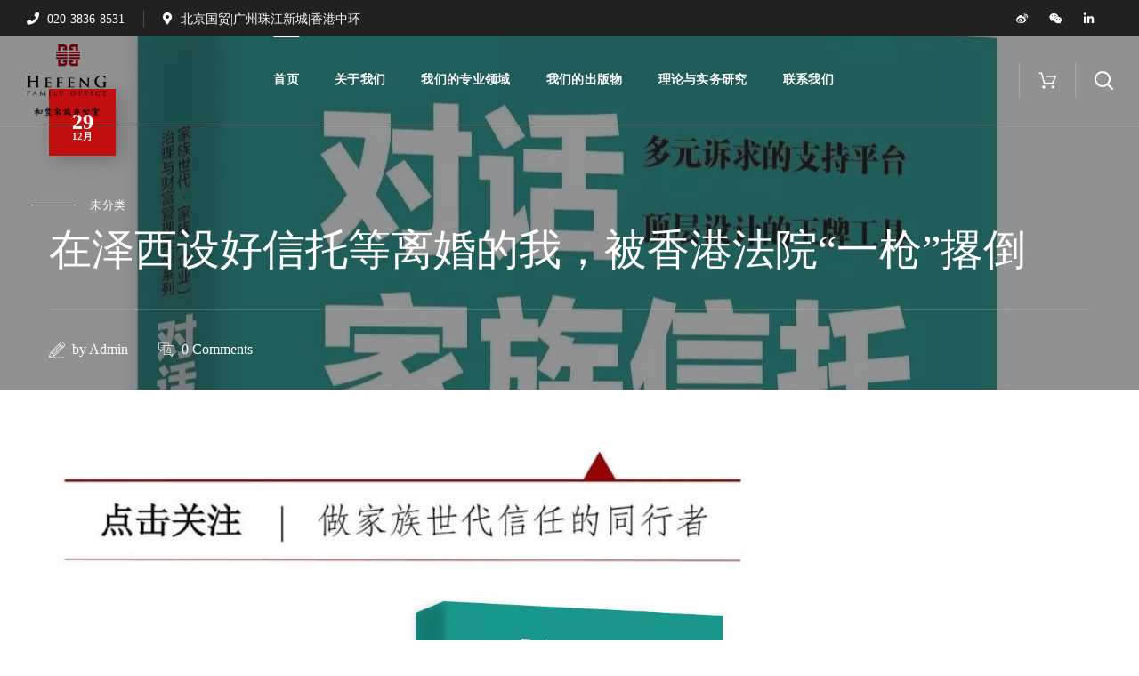

--- FILE ---
content_type: text/html; charset=UTF-8
request_url: https://hefengfo.com/2017/12/29/ac40d8f72d/
body_size: 22003
content:
<!DOCTYPE html>
<html lang="zh-CN">
<head>
    <meta http-equiv="Content-Type" content="text/html; charset=UTF-8">
    <meta name="viewport" content="width=device-width, initial-scale=1, maximum-scale=1">
    <meta http-equiv="X-UA-Compatible" content="IE=Edge">
    <link rel="pingback" href="https://hefengfo.com/xmlrpc.php">
    <title>在泽西设好信托等离婚的我，被香港法院“一枪”撂倒 &#8211; 和丰家族办公室</title>
<meta name='robots' content='max-image-preview:large' />
<link rel="alternate" type="application/rss+xml" title="和丰家族办公室 &raquo; Feed" href="https://hefengfo.com/feed/" />
<link rel="alternate" type="application/rss+xml" title="和丰家族办公室 &raquo; 评论Feed" href="https://hefengfo.com/comments/feed/" />
<script type="text/javascript">
window._wpemojiSettings = {"baseUrl":"https:\/\/s.w.org\/images\/core\/emoji\/14.0.0\/72x72\/","ext":".png","svgUrl":"https:\/\/s.w.org\/images\/core\/emoji\/14.0.0\/svg\/","svgExt":".svg","source":{"concatemoji":"https:\/\/hefengfo.com\/wp-includes\/js\/wp-emoji-release.min.js?ver=e61ba94e9eb54501c7093772251e1c99"}};
/*! This file is auto-generated */
!function(e,a,t){var n,r,o,i=a.createElement("canvas"),p=i.getContext&&i.getContext("2d");function s(e,t){var a=String.fromCharCode,e=(p.clearRect(0,0,i.width,i.height),p.fillText(a.apply(this,e),0,0),i.toDataURL());return p.clearRect(0,0,i.width,i.height),p.fillText(a.apply(this,t),0,0),e===i.toDataURL()}function c(e){var t=a.createElement("script");t.src=e,t.defer=t.type="text/javascript",a.getElementsByTagName("head")[0].appendChild(t)}for(o=Array("flag","emoji"),t.supports={everything:!0,everythingExceptFlag:!0},r=0;r<o.length;r++)t.supports[o[r]]=function(e){if(p&&p.fillText)switch(p.textBaseline="top",p.font="600 32px Arial",e){case"flag":return s([127987,65039,8205,9895,65039],[127987,65039,8203,9895,65039])?!1:!s([55356,56826,55356,56819],[55356,56826,8203,55356,56819])&&!s([55356,57332,56128,56423,56128,56418,56128,56421,56128,56430,56128,56423,56128,56447],[55356,57332,8203,56128,56423,8203,56128,56418,8203,56128,56421,8203,56128,56430,8203,56128,56423,8203,56128,56447]);case"emoji":return!s([129777,127995,8205,129778,127999],[129777,127995,8203,129778,127999])}return!1}(o[r]),t.supports.everything=t.supports.everything&&t.supports[o[r]],"flag"!==o[r]&&(t.supports.everythingExceptFlag=t.supports.everythingExceptFlag&&t.supports[o[r]]);t.supports.everythingExceptFlag=t.supports.everythingExceptFlag&&!t.supports.flag,t.DOMReady=!1,t.readyCallback=function(){t.DOMReady=!0},t.supports.everything||(n=function(){t.readyCallback()},a.addEventListener?(a.addEventListener("DOMContentLoaded",n,!1),e.addEventListener("load",n,!1)):(e.attachEvent("onload",n),a.attachEvent("onreadystatechange",function(){"complete"===a.readyState&&t.readyCallback()})),(e=t.source||{}).concatemoji?c(e.concatemoji):e.wpemoji&&e.twemoji&&(c(e.twemoji),c(e.wpemoji)))}(window,document,window._wpemojiSettings);
</script>
<style type="text/css">
img.wp-smiley,
img.emoji {
	display: inline !important;
	border: none !important;
	box-shadow: none !important;
	height: 1em !important;
	width: 1em !important;
	margin: 0 0.07em !important;
	vertical-align: -0.1em !important;
	background: none !important;
	padding: 0 !important;
}
</style>
	<link rel='stylesheet' id='wp-block-library-css' href='https://hefengfo.com/wp-includes/css/dist/block-library/style.min.css?ver=e61ba94e9eb54501c7093772251e1c99' type='text/css' media='all' />
<link rel='stylesheet' id='wc-blocks-vendors-style-css' href='https://hefengfo.com/wp-content/plugins/woocommerce/packages/woocommerce-blocks/build/wc-blocks-vendors-style.css?ver=8.7.5' type='text/css' media='all' />
<link rel='stylesheet' id='wc-blocks-style-css' href='https://hefengfo.com/wp-content/plugins/woocommerce/packages/woocommerce-blocks/build/wc-blocks-style.css?ver=8.7.5' type='text/css' media='all' />
<link rel='stylesheet' id='classic-theme-styles-css' href='https://hefengfo.com/wp-includes/css/classic-themes.min.css?ver=1' type='text/css' media='all' />
<style id='global-styles-inline-css' type='text/css'>
body{--wp--preset--color--black: #000000;--wp--preset--color--cyan-bluish-gray: #abb8c3;--wp--preset--color--white: #ffffff;--wp--preset--color--pale-pink: #f78da7;--wp--preset--color--vivid-red: #cf2e2e;--wp--preset--color--luminous-vivid-orange: #ff6900;--wp--preset--color--luminous-vivid-amber: #fcb900;--wp--preset--color--light-green-cyan: #7bdcb5;--wp--preset--color--vivid-green-cyan: #00d084;--wp--preset--color--pale-cyan-blue: #8ed1fc;--wp--preset--color--vivid-cyan-blue: #0693e3;--wp--preset--color--vivid-purple: #9b51e0;--wp--preset--gradient--vivid-cyan-blue-to-vivid-purple: linear-gradient(135deg,rgba(6,147,227,1) 0%,rgb(155,81,224) 100%);--wp--preset--gradient--light-green-cyan-to-vivid-green-cyan: linear-gradient(135deg,rgb(122,220,180) 0%,rgb(0,208,130) 100%);--wp--preset--gradient--luminous-vivid-amber-to-luminous-vivid-orange: linear-gradient(135deg,rgba(252,185,0,1) 0%,rgba(255,105,0,1) 100%);--wp--preset--gradient--luminous-vivid-orange-to-vivid-red: linear-gradient(135deg,rgba(255,105,0,1) 0%,rgb(207,46,46) 100%);--wp--preset--gradient--very-light-gray-to-cyan-bluish-gray: linear-gradient(135deg,rgb(238,238,238) 0%,rgb(169,184,195) 100%);--wp--preset--gradient--cool-to-warm-spectrum: linear-gradient(135deg,rgb(74,234,220) 0%,rgb(151,120,209) 20%,rgb(207,42,186) 40%,rgb(238,44,130) 60%,rgb(251,105,98) 80%,rgb(254,248,76) 100%);--wp--preset--gradient--blush-light-purple: linear-gradient(135deg,rgb(255,206,236) 0%,rgb(152,150,240) 100%);--wp--preset--gradient--blush-bordeaux: linear-gradient(135deg,rgb(254,205,165) 0%,rgb(254,45,45) 50%,rgb(107,0,62) 100%);--wp--preset--gradient--luminous-dusk: linear-gradient(135deg,rgb(255,203,112) 0%,rgb(199,81,192) 50%,rgb(65,88,208) 100%);--wp--preset--gradient--pale-ocean: linear-gradient(135deg,rgb(255,245,203) 0%,rgb(182,227,212) 50%,rgb(51,167,181) 100%);--wp--preset--gradient--electric-grass: linear-gradient(135deg,rgb(202,248,128) 0%,rgb(113,206,126) 100%);--wp--preset--gradient--midnight: linear-gradient(135deg,rgb(2,3,129) 0%,rgb(40,116,252) 100%);--wp--preset--duotone--dark-grayscale: url('#wp-duotone-dark-grayscale');--wp--preset--duotone--grayscale: url('#wp-duotone-grayscale');--wp--preset--duotone--purple-yellow: url('#wp-duotone-purple-yellow');--wp--preset--duotone--blue-red: url('#wp-duotone-blue-red');--wp--preset--duotone--midnight: url('#wp-duotone-midnight');--wp--preset--duotone--magenta-yellow: url('#wp-duotone-magenta-yellow');--wp--preset--duotone--purple-green: url('#wp-duotone-purple-green');--wp--preset--duotone--blue-orange: url('#wp-duotone-blue-orange');--wp--preset--font-size--small: 13px;--wp--preset--font-size--medium: 20px;--wp--preset--font-size--large: 36px;--wp--preset--font-size--x-large: 42px;--wp--preset--spacing--20: 0.44rem;--wp--preset--spacing--30: 0.67rem;--wp--preset--spacing--40: 1rem;--wp--preset--spacing--50: 1.5rem;--wp--preset--spacing--60: 2.25rem;--wp--preset--spacing--70: 3.38rem;--wp--preset--spacing--80: 5.06rem;}:where(.is-layout-flex){gap: 0.5em;}body .is-layout-flow > .alignleft{float: left;margin-inline-start: 0;margin-inline-end: 2em;}body .is-layout-flow > .alignright{float: right;margin-inline-start: 2em;margin-inline-end: 0;}body .is-layout-flow > .aligncenter{margin-left: auto !important;margin-right: auto !important;}body .is-layout-constrained > .alignleft{float: left;margin-inline-start: 0;margin-inline-end: 2em;}body .is-layout-constrained > .alignright{float: right;margin-inline-start: 2em;margin-inline-end: 0;}body .is-layout-constrained > .aligncenter{margin-left: auto !important;margin-right: auto !important;}body .is-layout-constrained > :where(:not(.alignleft):not(.alignright):not(.alignfull)){max-width: var(--wp--style--global--content-size);margin-left: auto !important;margin-right: auto !important;}body .is-layout-constrained > .alignwide{max-width: var(--wp--style--global--wide-size);}body .is-layout-flex{display: flex;}body .is-layout-flex{flex-wrap: wrap;align-items: center;}body .is-layout-flex > *{margin: 0;}:where(.wp-block-columns.is-layout-flex){gap: 2em;}.has-black-color{color: var(--wp--preset--color--black) !important;}.has-cyan-bluish-gray-color{color: var(--wp--preset--color--cyan-bluish-gray) !important;}.has-white-color{color: var(--wp--preset--color--white) !important;}.has-pale-pink-color{color: var(--wp--preset--color--pale-pink) !important;}.has-vivid-red-color{color: var(--wp--preset--color--vivid-red) !important;}.has-luminous-vivid-orange-color{color: var(--wp--preset--color--luminous-vivid-orange) !important;}.has-luminous-vivid-amber-color{color: var(--wp--preset--color--luminous-vivid-amber) !important;}.has-light-green-cyan-color{color: var(--wp--preset--color--light-green-cyan) !important;}.has-vivid-green-cyan-color{color: var(--wp--preset--color--vivid-green-cyan) !important;}.has-pale-cyan-blue-color{color: var(--wp--preset--color--pale-cyan-blue) !important;}.has-vivid-cyan-blue-color{color: var(--wp--preset--color--vivid-cyan-blue) !important;}.has-vivid-purple-color{color: var(--wp--preset--color--vivid-purple) !important;}.has-black-background-color{background-color: var(--wp--preset--color--black) !important;}.has-cyan-bluish-gray-background-color{background-color: var(--wp--preset--color--cyan-bluish-gray) !important;}.has-white-background-color{background-color: var(--wp--preset--color--white) !important;}.has-pale-pink-background-color{background-color: var(--wp--preset--color--pale-pink) !important;}.has-vivid-red-background-color{background-color: var(--wp--preset--color--vivid-red) !important;}.has-luminous-vivid-orange-background-color{background-color: var(--wp--preset--color--luminous-vivid-orange) !important;}.has-luminous-vivid-amber-background-color{background-color: var(--wp--preset--color--luminous-vivid-amber) !important;}.has-light-green-cyan-background-color{background-color: var(--wp--preset--color--light-green-cyan) !important;}.has-vivid-green-cyan-background-color{background-color: var(--wp--preset--color--vivid-green-cyan) !important;}.has-pale-cyan-blue-background-color{background-color: var(--wp--preset--color--pale-cyan-blue) !important;}.has-vivid-cyan-blue-background-color{background-color: var(--wp--preset--color--vivid-cyan-blue) !important;}.has-vivid-purple-background-color{background-color: var(--wp--preset--color--vivid-purple) !important;}.has-black-border-color{border-color: var(--wp--preset--color--black) !important;}.has-cyan-bluish-gray-border-color{border-color: var(--wp--preset--color--cyan-bluish-gray) !important;}.has-white-border-color{border-color: var(--wp--preset--color--white) !important;}.has-pale-pink-border-color{border-color: var(--wp--preset--color--pale-pink) !important;}.has-vivid-red-border-color{border-color: var(--wp--preset--color--vivid-red) !important;}.has-luminous-vivid-orange-border-color{border-color: var(--wp--preset--color--luminous-vivid-orange) !important;}.has-luminous-vivid-amber-border-color{border-color: var(--wp--preset--color--luminous-vivid-amber) !important;}.has-light-green-cyan-border-color{border-color: var(--wp--preset--color--light-green-cyan) !important;}.has-vivid-green-cyan-border-color{border-color: var(--wp--preset--color--vivid-green-cyan) !important;}.has-pale-cyan-blue-border-color{border-color: var(--wp--preset--color--pale-cyan-blue) !important;}.has-vivid-cyan-blue-border-color{border-color: var(--wp--preset--color--vivid-cyan-blue) !important;}.has-vivid-purple-border-color{border-color: var(--wp--preset--color--vivid-purple) !important;}.has-vivid-cyan-blue-to-vivid-purple-gradient-background{background: var(--wp--preset--gradient--vivid-cyan-blue-to-vivid-purple) !important;}.has-light-green-cyan-to-vivid-green-cyan-gradient-background{background: var(--wp--preset--gradient--light-green-cyan-to-vivid-green-cyan) !important;}.has-luminous-vivid-amber-to-luminous-vivid-orange-gradient-background{background: var(--wp--preset--gradient--luminous-vivid-amber-to-luminous-vivid-orange) !important;}.has-luminous-vivid-orange-to-vivid-red-gradient-background{background: var(--wp--preset--gradient--luminous-vivid-orange-to-vivid-red) !important;}.has-very-light-gray-to-cyan-bluish-gray-gradient-background{background: var(--wp--preset--gradient--very-light-gray-to-cyan-bluish-gray) !important;}.has-cool-to-warm-spectrum-gradient-background{background: var(--wp--preset--gradient--cool-to-warm-spectrum) !important;}.has-blush-light-purple-gradient-background{background: var(--wp--preset--gradient--blush-light-purple) !important;}.has-blush-bordeaux-gradient-background{background: var(--wp--preset--gradient--blush-bordeaux) !important;}.has-luminous-dusk-gradient-background{background: var(--wp--preset--gradient--luminous-dusk) !important;}.has-pale-ocean-gradient-background{background: var(--wp--preset--gradient--pale-ocean) !important;}.has-electric-grass-gradient-background{background: var(--wp--preset--gradient--electric-grass) !important;}.has-midnight-gradient-background{background: var(--wp--preset--gradient--midnight) !important;}.has-small-font-size{font-size: var(--wp--preset--font-size--small) !important;}.has-medium-font-size{font-size: var(--wp--preset--font-size--medium) !important;}.has-large-font-size{font-size: var(--wp--preset--font-size--large) !important;}.has-x-large-font-size{font-size: var(--wp--preset--font-size--x-large) !important;}
.wp-block-navigation a:where(:not(.wp-element-button)){color: inherit;}
:where(.wp-block-columns.is-layout-flex){gap: 2em;}
.wp-block-pullquote{font-size: 1.5em;line-height: 1.6;}
</style>
<link rel='stylesheet' id='contact-form-7-css' href='https://hefengfo.com/wp-content/plugins/contact-form-7/includes/css/styles.css?ver=5.7.7' type='text/css' media='all' />
<link rel='stylesheet' id='woocommerce-layout-css' href='https://hefengfo.com/wp-content/plugins/woocommerce/assets/css/woocommerce-layout.css?ver=7.1.0' type='text/css' media='all' />
<link rel='stylesheet' id='woocommerce-smallscreen-css' href='https://hefengfo.com/wp-content/plugins/woocommerce/assets/css/woocommerce-smallscreen.css?ver=7.1.0' type='text/css' media='only screen and (max-width: 768px)' />
<link rel='stylesheet' id='woocommerce-general-css' href='https://hefengfo.com/wp-content/plugins/woocommerce/assets/css/woocommerce.css?ver=7.1.0' type='text/css' media='all' />
<style id='woocommerce-inline-inline-css' type='text/css'>
.woocommerce form .form-row .required { visibility: visible; }
</style>
<link rel='stylesheet' id='brainbizz-default-style-css' href='https://hefengfo.com/wp-content/themes/brainbizz/style.css?ver=e61ba94e9eb54501c7093772251e1c99' type='text/css' media='all' />
<link rel='stylesheet' id='flaticon-css' href='https://hefengfo.com/wp-content/themes/brainbizz/fonts/flaticon/flaticon.css?ver=e61ba94e9eb54501c7093772251e1c99' type='text/css' media='all' />
<link rel='stylesheet' id='vc_font_awesome_5_shims-css' href='https://hefengfo.com/wp-content/plugins/js_composer/assets/lib/bower/font-awesome/css/v4-shims.min.css?ver=6.7.0' type='text/css' media='all' />
<link rel='stylesheet' id='vc_font_awesome_5-css' href='https://hefengfo.com/wp-content/plugins/js_composer/assets/lib/bower/font-awesome/css/all.min.css?ver=6.7.0' type='text/css' media='all' />
<link rel='stylesheet' id='brainbizz-main-css' href='https://hefengfo.com/wp-content/themes/brainbizz/css/main.min.css?ver=e61ba94e9eb54501c7093772251e1c99' type='text/css' media='all' />
<style id='brainbizz-main-inline-css' type='text/css'>
body {font-size: 16px;line-height: 1.875;font-weight: 400;color: #616161;}body,.author-info_name,.brainbizz_module_message_box .message_content .message_title,.brainbizz_module_videobox .title,.vc_row .vc_toggle .vc_toggle_title h4,.single_team_page .team-info_wrapper .team-info_item span,.wpb-js-composer .vc_row .vc_tta.vc_general .vc_tta-panel-title > a span,.wpb-js-composer .wgl-container .vc_row .vc_pie_chart .wpb_pie_chart_heading,.woocommerce div.product form.cart div.quantity label.label-qty,.brainbizz_module_time_line_vertical .time_line-title{font-family: Open Sans;}h1,h2,h3,h4,h5,h6,h1 span,h2 span,h3 span,h4 span,h5 span,h6 span,h1 a,h2 a,h3 a,h4 a,h5 a,h6 a,.blog-post_cats,.cats_post,.column1 .item_title a,.brainbizz_twitter .twitt_title,.tagcloud-wrapper .title_tags,.strip_template .strip-item a span,.single_team_page .team-single_speaches-info .speech-info_desc span,.shortcode_tab_item_title,.index_number,.primary-nav.footer-menu .menu-item a{font-family: Prata;font-weight: 400;}.brainbizz_module_carousel .slick-dots li button,.brainbizz_module_carousel.pagination_circle_border .slick-dots li.slick-active button,.brainbizz_module_carousel.pagination_line .slick-dots li button:before,.brainbizz_module_infobox.infobox_alignment_left.title_divider .infobox_title:before,.brainbizz_module_infobox.infobox_alignment_right.title_divider .infobox_title:before{background-color: #151515;} blockquote,#main ol > li:before,.author-info_content .author-info_name,.blog-post.format-quote .blog-post_quote-author,.blog-post_link>.link_post,.blog-post_quote-text,.blog-post_views-wrap .counts,.blog-post_meta-date .date_post span,.brainbizz_module_counter .counter_value_wrap,.brainbizz_module_counter .counter_value_hide,.brainbizz_module_double_headings,.brainbizz_module_infobox .infobox_icon_container .infobox_icon_number,.brainbizz_module_pricing_plan .pricing_cur,.brainbizz_module_pricing_plan .pricing_price,.countdown-section .countdown-amount,.custom-header-font,.dropcap,.page-header .page-header_title,.isotope-filter a .number_filter,.mashsb-count .counts,.mashsb-box .mashsb-buttons a .text,.prev-link,.next-link,.comments-title .number-comments,.vc_row .vc_tta.vc_general.vc_tta-style-accordion_bordered .vc_tta-panel-title>a span,.wgl_timetabs .timetabs_headings .wgl_tab .tab_title,.widget.brainbizz_widget.brainbizz_banner-widget .banner-widget_text,.widget.brainbizz_widget.brainbizz_banner-widget .banner-widget_text_bg,.woocommerce div.product form.cart div.quantity .quantity-wrapper .qty,.woocommerce .cart-collaterals .cart_totals table th{font-family: Prata;}.banner_404,.wgl_portfolio_single-item .tagcloud .tagcloud_desc,.wgl_timetabs .timetabs_data .timetabs_item .item_time,.wgl_timetabs .timetabs_data .timetabs_item .content-wrapper .item_title,.wpb-js-composer .wgl-container .vc_row .vc_pie_chart .vc_pie_chart_value{font-family: Prata;color: #151515;}.blog-post_cats span a:hover,.cats_post span a:hover,.cats_post a:hover{background-color: #151515 !important;}.woocommerce #respond input#submit.disabled,.woocommerce #respond input#submit:disabled,.woocommerce #respond input#submit:disabled[disabled],.woocommerce a.button.disabled,.woocommerce a.button:disabled,.woocommerce a.button:disabled[disabled],.woocommerce button.button.disabled,.woocommerce button.button:disabled,.woocommerce button.button:disabled[disabled],.woocommerce input.button.disabled,.woocommerce input.button:disabled,.woocommerce input.button:disabled[disabled]{color: #151515 !important;}#comments .comment-reply-link:after,#comments .comment-reply-link:hover,#main ul li:before,a,button,a:hover .wgl-icon,button:focus,button:active,body ol > li:before,body .widget_archive ul li .post_count,body .widget_categories ul li .post_count,body .widget_nav_menu .current-menu-ancestor > a,body .widget_nav_menu .current-menu-item > a,body .widget_recent_entriesul li .post-date,body .widget_rss ul li .rss-date,h3#reply-title a:hover,input[type='submit']:focus,input[type='submit']:active,input[type="submit"]:hover,ul.wgl-products .price,ul.wgl-products .woocommerce-loop-product__title a:hover,.author-info_social-wrapper,.button-read-more,.button-read-more:after,.blog-post_title i,.blog-post_link>.link_post:hover,.blog-post.format-standard.link .blog-post_title:before,.blog-post_cats span,.blog-post_title a:hover,.share_link span.fa:hover,.share_post span.fa:hover,.blog-post_meta-categories a:hover,.blog-posts .meta-wrapper a:hover,.calendar_wrap thead,.copyright a:hover,.comment_author_says a:hover,.comment-reply-link:hover,.comments-title .number-comments,.author-info_social-wrapper,.button-read-more,.button-read-more:hover:after,.blog-post_title i,.blog-post_link>.link_post:hover,.blog-post.format-standard.link .blog-post_title:before,.blog-post_cats span,.blog-post_title a:hover,.blog-posts .meta-wrapper a:hover,.blog-post_wrapper .share_post-container > a,.brainbizz_404_button.brainbizz_module_button a:hover,.brainbizz_banner-widget .banner-widget_button:hover,.brainbizz_submit_wrapper:hover > i,.brainbizz_banner-widget .banner-widget_button:hover,.brainbizz_custom_button i,.brainbizz_custom_button i,.brainbizz_custom_text a,.brainbizz_custom_text a,.brainbizz_module_button a:hover,.brainbizz_module_carousel .slick-prev:hover:after,.brainbizz_module_carousel .slick-next:hover:after,.brainbizz_module_counter .counter_icon,.brainbizz_module_counter .counter_value_wrap .counter_value_suffix,.brainbizz_module_counter .counter_value_wrap,.brainbizz_module_counter .counter_icon,.brainbizz_module_demo_item .di_button a:hover,.brainbizz_module_demo_item .di_title-wrap .di_subtitle,.brainbizz_module_demo_item .di_title_wrap a:hover .di_title,.brainbizz_module_double_headings .heading_subtitle,.brainbizz_module_double_headings .heading_subtitle,.brainbizz_module_demo_item .di_title-wrap .di_subtitle,.brainbizz_module_demo_item .di_title_wrap a:hover .di_title,.brainbizz_module_social .soc_icon:hover,.brainbizz_module_testimonials .testimonials_quote:before,.brainbizz_module_testimonials.type_author_top .testimonials_content_wrap:before,.brainbizz_module_infobox .infobox_icon,.brainbizz_module_pricing_plan .pricing_price_wrap,.brainbizz_module_testimonials .testimonials_quote:before,.brainbizz_submit_wrapper:hover > i,.brainbizz_twitter a,.calendar_wrap thead,.copyright a:hover,.comment_author_says a:hover,.comment-reply-link:hover,.comments-title .number-comments,.footer ul li:before,.footer ul li:before,.footer_top-area a:hover,.footer_top-area a:hover,.footer_top-area .widget.widget_archive ul li > a:hover,.footer_top-area .widget.widget_archive ul li > a:hover,.footer_top-area .widget.widget_categories ul li > a:hover,.footer_top-area .widget.widget_categories ul li > a:hover,.footer_top-area .widget.widget_pages ul li > a:hover,.footer_top-area .widget.widget_pages ul li > a:hover,.footer_top-area .widget.widget_meta ul li > a:hover,.footer_top-area .widget.widget_meta ul li > a:hover,.footer_top-area .widget.widget_recent_comments ul li > a:hover,.footer_top-area .widget.widget_recent_comments ul li > a:hover,.footer_top-area .widget.widget_recent_entries ul li > a:hover,.footer_top-area .widget.widget_recent_entries ul li > a:hover,.footer_top-area .widget.widget_nav_menu ul li > a:hover,.footer_top-area .widget.widget_nav_menu ul li > a:hover,.footer_top-area .widget.widget_wgl_posts .recent-posts-widget li > .recent-posts-content .post_title a:hover,.footer_top-area .widget.widget_wgl_posts .recent-posts-widget li > .recent-posts-content .post_title a:hover,.header_search .header_search-button > i:hover,.header_search-field .search-form:after,.next-link_wrapper .image_next.no_image:before,.next-link_wrapper .image_next:after,.single_meta .share_post-container > a,.prev-link_wrapper .image_prev:after,.prev-link_wrapper .image_prev.no_image:before,.single_team_page .team-info_wrapper .team-department span,.single_team_page .team-single_speaches-info .speech-info_desc span,.header_search .header_search-button > i:hover,.isotope-filter.filter_with_bg a:hover,.isotope-filter.filter_with_bg a.active,.load_more_item:hover,.load_more_works:hover,.mc_form_inside #mc_signup_submit:hover,.meta-wrapper a:hover,.product-categories .cat-item .post_count,.product_list_widget .woocommerce-Price-amount,.product_list_widget .product-title:hover,.product_list_widget li:hover .product-title,.product-categories a:hover,.product-categories .current-cat a,.product_meta > span a:hover,.primary-nav ul li ul .menu-item.current-menu-item > a,.primary-nav ul ul li.menu-item.current-menu-ancestor > a,.primary-nav ul ul li.menu-item.current-menu-item > a,.primary-nav ul li ul .menu-item:hover > a,.primary-nav ul li ul .menu-item.back:hover > a,.primary-nav ul li ul .menu-item.back:hover:before,.recent-posts-widget .meta-wrapper a,.single_team_page .team-info_wrapper .team-info_item a:hover,.single-member-page .member-icon:hover,.single-member-page .team-link:hover,.single_team_page .team-single_speaches-info .speech-info_day,.team-icons .member-icon:hover,.under_image .wgl_portfolio_item-meta .post_cats,.vc_row .vc_toggle.vc_toggle_active .vc_toggle_icon,.vc_row .vc_toggle.vc_toggle_active .vc_toggle_title i,.vc_wp_custommenu .menu .menu-item.current-menu-ancestor > a,.vc_wp_custommenu .menu .menu-item.current-menu-item > a,.wgl_module_team .team-department,.wgl-theme-header .woo_mini_cart .woocommerce-mini-cart__buttons a.button.wc-forward:not(.checkout):hover,.wgl-theme-header .woo_mini_cart .woocommerce-mini-cart__total span,.wgl_timetabs .timetabs_headings .wgl_tab.active .tab_subtitle,.wgl_timetabs .timetabs_headings .wgl_tab:hover .tab_subtitle,.wgl_portfolio_category-wrapper a:hover,.wgl-theme-header .wrapper .brainbizz_module_button a:hover,.wgl-theme-header .mini-cart .woocommerce-mini-cart.cart_list.product_list_widget li a:hover,.wgl_module_team .team-item_content .team-icon:hover,.wgl_module_team .team-item_info .team-item_titles .team-title:hover,.wgl-icon:hover,.wgl-theme-color,.wpb-js-composer .wgl-container .vc_row .vc_general.vc_tta.vc_tta-tabs .vc_tta-tabs-container .vc_tta-tab:hover > a,.wpb-js-composer .wgl-container .vc_row .vc_general.vc_tta.vc_tta-tabs .vc_tta-tabs-container .vc_tta-tab.vc_active > a,.wpb-js-composer .wgl-container .vc_row .vc_general.vc_tta.vc_tta-accordion .vc_tta-panels-container .vc_tta-panel.vc_active .vc_tta-panel-heading .vc_tta-panel-title,.wpb-js-composer .wgl-container .vc_row .vc_general.vc_tta.vc_tta-accordion .vc_tta-panels-container .vc_tta-panel .vc_tta-panel-heading .vc_tta-panel-title:hover,.wpb-js-composer .wgl-container .vc_row .vc_general.vc_tta.vc_tta-tabs .vc_tta-panels-container .vc_tta-panels .vc_tta-panel.vc_active .vc_tta-panel-heading .vc_tta-panel-title a,.wpb-js-composer .wgl-container .vc_row .vc_toggle .vc_toggle_title:hover,.wpb-js-composer .wgl-container .vc_row .vc_toggle .vc_toggle_title:hover h4,.wpb-js-composer .wgl-container .vc_row .vc_toggle.vc_toggle_active .vc_toggle_title,.wpb-js-composer .wgl-container .vc_row .vc_toggle.vc_toggle_active .vc_toggle_title h4,.wpb-js-composer .vc_row .vc_tta.vc_general .vc_active .vc_tta-panel-title > a:before,.widget.widget_archive ul li a:hover,.widget.widget_categories ul li a:hover,.widget.widget_recent_comments ul li a,.widget.widget_recent_entries ul li:before,.widget.widget_pages ul li a:hover,.widget.widget_meta ul li a:hover,.widget.brainbizz_widget.brainbizz_banner-widget .banner-widget_button:hover,.widget.widget_recent_comments ul li a:hover,.widget.widget_recent_entries ul li a:hover,.widget.widget_nav_menu ul li a:hover,.widget.widget_wgl_posts .recent-posts-widget li > .recent-posts-content .post_title a:hover,.woocommerce #respond input#submit:hover,.woocommerce div.product form.cart .button:hover:before,.woocommerce div.product form.cart .reset_variations:before,.woocommerce div.product p.price,.woocommerce div.product span.price,.woocommerce div.product .woocommerce-tabs ul.tabs li.active,.woocommerce form .form-row .required,.woocommerce table.shop_table .woocommerce-Price-amount.amount,.woocommerce table.shop_table .order-total .woocommerce-Price-amount.amount,.woocommerce table.shop_table td.product-name a:hover,.woocommerce table.shop_table.cart input.button:hover,.woocommerce p.stars a,.woocommerce ul.cart_list li a:hover,.woocommerce ul.product_list_widget li a:hover,.woocommerce .products ul.wgl-products .woocommerce-loop-product__title a:hover,.woocommerce .summary .product_meta > span a:hover,.woocommerce .widget_price_filter .price_slider_amount span,.woocommerce .widget_price_filter .price_slider_amount .button:hover,.woocommerce .widget_shopping_cart .buttons a:hover,.woocommerce .widget_shopping_cart .buttons a.checkout:hover,.woocommerce .widget_shopping_cart .total,.woocommerce.widget_shopping_cart .buttons a:hover,.woocommerce.widget_shopping_cart .buttons a.checkout:hover,.woocommerce.widget_shopping_cart .total,.woocommerce-cart .wc-proceed-to-checkout a.checkout-button:hover,.woocommerce-review-link:hover,.wpml-ls a:hover,.wpml-ls-legacy-dropdown .wpml-ls-current-language:hover > a,.wpml-ls-legacy-dropdown .wpml-ls-current-language a:hover,ul.wp-block-archives.wp-block-archives-list li a:hover,ul.wp-block-categories.wp-block-categories-list li .post_count,ul.wp-block-categories.wp-block-categories-list li a:hover,ul.wp-block-latest-posts li a:hover{color: #c10e0e;}ul.wgl-products li a.add_to_cart_button,ul.wgl-products li a.button,ul.wgl-products li .added_to_cart.wc-forward,.brainbizz_module_button a,.woocommerce #respond input#submit.alt,.woocommerce #respond input#submit,.woocommerce #payment #place_order,.woocommerce a.button.alt,.woocommerce a.button,.woocommerce button.button,.woocommerce button.button.alt:hover,.woocommerce div.product form.cart .button:before,.woocommerce div.product form.cart .button,.woocommerce input.button,.woocommerce input.button.alt,.woocommerce .cart input.button,.woocommerce .cart .button,.woocommerce .widget_shopping_cart .buttons a,.woocommerce-message a.button,.woocommerce-page #payment #place_order,.woocommerce-cart .wc-proceed-to-checkout a.checkout-button:hover,.woocommerce.widget_shopping_cart .buttons a,.wgl-theme-header .woo_mini_cart .woocommerce-mini-cart__buttons a.button.wc-forward:not(.checkout){border-color: #c10e0e;background: #c10e0e;}#main ul li:before,blockquote:before,.blog-post_meta-categories .lavalamp-object,.primary-nav ul li ul li:hover > a > span:before,.wpml-ls-legacy-dropdown .wpml-ls-sub-menu .wpml-ls-item a span:before,.primary-nav ul li ul li > a > span:before,.next-link_wrapper .image_next:after,.prev-link_wrapper .image_prev:after,.single_team_page .team-title:before,.isotope-filter.filter_def a .number_filter,.isotope-filter a:before,.wgl-container ul.brainbizz_plus li:after,.wgl-container ul.brainbizz_plus li:before,.wgl-container ul.brainbizz_dash li:before,.wgl_module_team .team-item_excerpt:before,.woocommerce .widget_price_filter .ui-slider .ui-slider-range,.wgl-mailchimp-2 #mc_embed_signup .button-submit input:hover,.footer .mc4wp-form-fields input[type="submit"]:hover,ul.wp-block-archives.wp-block-archives-list li a:before,ul.wp-block-categories.wp-block-categories-list li a:before{background: #c10e0e;}.single_team_page .team-info_wrapper .team-info_svg svg,.single_team_page .team-single_wrapper:hover .team-info_wrapper .team-info_svg svg,.wgl_module_team.horiz_type .team-item_content:hover .team-info_svg svg{fill: #c10e0e;}label,legend,body .widget_rss ul li .rss-date,body .widget .widget-title,ul.wgl-products .price,.blog-post_meta-categories a,.blog-post_meta-categories span,.woocommerce .products ul.wgl-products .price,.blog-post_meta-date .date_post,.brainbizz_module_counter .counter_title,.brainbizz_module_pricing_plan .pricing_plan_wrap.highlighted .pricing_footer .highlighting_text,.brainbizz_module_progress_bar .progress_label,.brainbizz_module_progress_bar .progress_value,.brainbizz_module_progress_bar .progress_units,.product_list_widget .product-title,.isotope-filter a,.heading_subtitle,.info_prev-link_wrapper a,.info_next-link_wrapper a,.widget.widget_wgl_posts .recent-posts-widget li > .recent-posts-content .post_title,.wgl-theme-header .woo_mini_cart .woocommerce-mini-cart__total,.wgl-theme-header .woo_mini_cart .woocommerce-mini-cart__buttons a,.page-header_breadcrumbs .breadcrumbs,.product-categories .cat-item .post_count,.product_list_widget .woocommerce-Price-amount,.single_meta .single_info-share_social-wpapper > span.share_title,.single_team_page .team-single_speaches-info .speech-info_day,.single_team_page .team-info_wrapper .team-info_item,.widget.genesisexpo_widget.genesisexpo_banner-widget .banner-widget_text_sub,.wgl_portfolio_item-meta .post_cats,.wgl-theme-header .woo_mini_cart .woocommerce-mini-cart__total .woocommerce-Price-amount,.wgl-theme-header .mini-cart .woocommerce-mini-cart.cart_list.product_list_widget li a,.woocommerce div.product p.price,.woocommerce table.shop_table .woocommerce-Price-amount.amount,.single_team_page .team-info_wrapper .team-info_item,.portfolio_info_item-info_desc h5,.single_info-share_social-wpapper > span,.woocommerce .widget_price_filter .price_slider_amount span,.woocommerce .widget_shopping_cart .total .woocommerce-Price-amount,.woocommerce ul.cart_list li a,.woocommerce ul.product_list_widget li a,.woocommerce.widget_shopping_cart .total .woocommerce-Price-amount,.woocommerce .products ul.wgl-products .price,.woocommerce-page .cart-collaterals .cart_totals table th,ul.wgl-products .woocommerce-loop-product__title,.woocommerce .product_meta > span,.woocommerce div.product form.cart .group_table tr td label,.woocommerce div.product span.price,.woocommerce table.shop_table thead th,.checkout.woocommerce-checkout #ship-to-different-address,.checkout.woocommerce-checkout #ship-to-different-address span,.woocommerce div.product .woocommerce-tabs .panel table.shop_attributes th,.woocommerce .products ul.wgl-products .woocommerce-loop-product__title,.woocommerce-cart .cart-collaterals .cart_totals .woocommerce-shipping-totals .woocommerce-shipping-destination{font-family: Montserrat;}label,body .footer select option,blockquote,h1,h2,h3,h4,h5,h6,h1 span,h2 span,h3 span,h4 span,h5 span,h6 span,h1 a,h2 a,h3 a,h4 a,h5 a,h6 a,h3#reply-title a,ul.wgl-pagination li span.current,ul.wgl-pagination li a:hover,.prev-link-info_wrapper,.next-link-info_wrapper,.author-info_wrapper .title_soc_share,.author-widget_title,.blog-post_quote-author,.header_search.search_standard .header_search-field .search-form:after,.calendar_wrap tbody,.comment_author_says,.comment_author_says a,.single_meta .blog-post_share-wrap > span.share_title,.brainbizz_module_counter .counter_title,.single_meta .single_info-share_social-wpapper > span.share_title,.brainbizz_module_double_headings .heading_title,.brainbizz_module_infobox .infobox_button:hover,.brainbizz_module_testimonials .testimonials_item .testimonials_content_wrap .testimonials_name,.brainbizz_module_testimonials .testimonials_item .testimonials_content_wrap .testimonials_quote,.brainbizz_module_progress_bar .progress_label,.brainbizz_module_progress_bar .progress_value,.brainbizz_module_progress_bar .progress_units,.tagcloud-wrapper .title_tags,.item_title a,.single_info-share_social-wpapper > span,.product-categories .cat-item a,.product-categories a,.wgl_module_title.item_title .carousel_arrows a span:after,.wgl_module_team.info_under_image .team-department,.widget_product_search .woocommerce-product-search:before,.widget_search .search-form:after,.widget.widget_archive ul li:before,.widget.widget_recent_entries ul li:before,.widget.widget_meta ul li:before,.widget.widget_categories ul li:before,.widget.widget_wgl_posts .recent-posts-widget .post_title a,.widget.widget_archive ul li,.widget.widget_pages ul li,.widget.widget_meta ul li,.widget.widget_recent_comments ul li,.widget.widget_recent_entries ul li,.widget.widget_nav_menu ul li,.widget.widget_categories ul li,body .widget .widget-title,.wgl-theme-header .woo_mini_cart .woocommerce-mini-cart__buttons a.checkout,.wpb-js-composer .vc_row .vc_general.vc_tta-tabs .vc_tta-tabs-list .vc_tta-tab > a,.wpb-js-composer .wgl-container .vc_row .vc_general.vc_tta.vc_tta-accordion .vc_tta-panels-container .vc_tta-panel .vc_tta-panel-heading .vc_tta-panel-title,.woocommerce .widget_shopping_cart .total strong,.woocommerce.widget_shopping_cart .total strong,.woocommerce div.product .woocommerce-tabs .panel #respond #commentform label,.woocommerce .widget_price_filter .price_slider_amount,.woocommerce div.product .woocommerce-tabs .panel table.shop_attributes th,.woocommerce .cart-collaterals .cart_totals table th,.woocommerce-page .cart-collaterals .cart_totals table th,.woocommerce div.product form.cart div.quantity .quantity-wrapper .qty::placeholder,.woocommerce .summary .product_meta > span,.woocommerce div.product .woocommerce-tabs ul.tabs li,.woocommerce div.product form.cart button.button.alt:hover,.woocommerce .widget_shopping_cart .buttons a.checkout,.woocommerce.widget_shopping_cart .buttons a.checkout,.woocommerce div.product .woocommerce-tabs ul.tabs li.active,.woocommerce ul.cart_list li a,.woocommerce table.shop_table td.product-name,.woocommerce table.shop_table thead th,.woocommerce ul.product_list_widget li a,.woocommerce-tabs .comment-reply-title,.woocommerce form .form-row label,.woocommerce table.shop_table tfoot tr th,.woocommerce ul#shipping_method li label,.woocommerce form .form-row .select2-container--default .select2-selection--single .select2-selection__rendered,.wgl_timetabs .timetabs_headings .wgl_tab.active .tab_title,.wgl_timetabs .timetabs_headings .wgl_tab:hover .tab_title,.isotope-filter a:hover,.isotope-filter a.active,.woocommerce-cart .cart-collaterals .cart_totals .woocommerce-shipping-totals .woocommerce-shipping-destination,ul.wp-block-archives.wp-block-archives-list li a,ul.wp-block-categories.wp-block-categories-list li a,ul.wp-block-latest-posts li a{color: #151515;}input::-webkit-input-placeholder,textarea::-webkit-input-placeholder,input:-moz-placeholder,textarea:-moz-placeholder,input::-moz-placeholder,textarea::-moz-placeholder,input:-ms-input-placeholder,textarea:-ms-input-placeholder{color: #151515;}::selection,#comments > h3:after,#sb_instagram .sbi_photo:before,aside > .widget + .widget:before,button:hover,input[type="submit"],mark,span.highlighter,.author-widget_social,.blog-post_cats span a,.calendar_wrap caption,.comment-reply-title:after,.brainbizz_banner-widget .banner-widget_button,.brainbizz_divider .brainbizz_divider_line .brainbizz_divider_custom .divider_line,.brainbizz_module_cats .cats_item-count,.brainbizz_module_double_headings .heading_subtitle:after,.brainbizz_module_double_headings .heading_subtitle:before,.brainbizz_module_progress_bar .progress_bar,.brainbizz_module_progress_bar .progress_label_wrap:before,.brainbizz_module_infobox.type_tile:hover:before,.brainbizz_module_social.with_bg .soc_icon,.brainbizz_module_pricing_plan .pricing_plan_wrap.highlighted .pricing_header,.brainbizz_module_title:after,.brainbizz_module_title .carousel_arrows a:hover span,.brainbizz_module_videobox .videobox_link,.load_more_works,.mc_form_inside #mc_signup_submit,.vc_wp_custommenu .menu .menu-item a:before,.primary-nav > ul > li > a span:before,.primary-nav ul li ul li > a span:before,.primary-nav ul li ul li > a:before,.primary-nav ul li.mega-menu.mega-cat div.mega-menu-container ul.mega-menu.cats-horizontal > li.is-active > a,.primary-nav ul li.mega-menu-links > ul > li > a:before,.primary-nav ul li.menu-item.current-menu-ancestor > a > span:after,.primary-nav ul li.menu-item.current-menu-item > a > span:after,.wpml-ls-legacy-dropdown .wpml-ls-sub-menu .wpml-ls-item a:before,.wgl_module_title.item_title .carousel_arrows a:hover,.wgl-pagination .page .current,.wgl-pagination .page a:hover,.wgl-theme-header .woo_mini-count span,.wgl_timetabs .timetabs_headings .wgl_tab.active:after,.widget .calendar_wrap table td#today:before,.widget .calendar_wrap tbody td > a:before,.widget .calendar_wrap table td#today:before,.widget .counter_posts,.widget.widget_pages ul li a:before,.widget.widget_nav_menu ul li a:before,.widget_nav_menu .menu .menu-item:before,.widget_postshero .recent-posts-widget .post_cat a,.widget_categories ul li > a:before,.widget_meta ul li > a:before,.widget_archive ul li > a:before,.tagcloud a:hover,.product-categories .cat-item a:before,.woocommerce #respond input#submit.disabled:hover,.woocommerce #respond input#submit:disabled:hover,.woocommerce #respond input#submit:disabled[disabled]:hover,.woocommerce a.button:hover,.woocommerce a.button.disabled:hover,.woocommerce a.button:disabled:hover,.woocommerce a.button:disabled[disabled]:hover,.woocommerce button.button:disabled:hover,.woocommerce button.button:disabled[disabled]:hover,.woocommerce button.button:hover,.woocommerce button.button.disabled:hover,.woocommerce input.button:hover,.woocommerce input.button:disabled:hover,.woocommerce input.button:disabled[disabled]:hover,.woocommerce input.button.disabled:hover,.woocommerce nav.woocommerce-pagination ul li a:hover,.woocommerce nav.woocommerce-pagination ul li a:focus,.woocommerce nav.woocommerce-pagination ul li a.current,.woocommerce nav.woocommerce-pagination ul li span.current,.woocommerce .widget_price_filter .price_slider_wrapper .ui-widget-content,.woocommerce .widget_price_filter .price_slider_amount .button,.woocommerce .widget_shopping_cart .buttons a.checkout:hover,.woocommerce.widget_shopping_cart .buttons a.checkout:hover,.woocommerce-cart .wc-proceed-to-checkout a.checkout-button:hover,.woocommerce .widget_price_filter .ui-slider .ui-slider-handle,.woo_product_image .picture:hover a.add_to_cart_button:hover,.woo_product_image .picture:hover a.button:hover,.woo_product_image .added_to_cart.wc-forward:hover{background-color: #c10e0e;}#add_payment_method .wc-proceed-to-checkout a.checkout-button,.blog-post_meta-date,.blog-post_cats span a,.brainbizz_404_button.brainbizz_module_button a,.brainbizz_module_carousel.navigation_offset_element .slick-prev:hover,.brainbizz_module_carousel.navigation_offset_element .slick-next:hover,.brainbizz_module_demo_item .di_button a,.cats_post a,.load_more_item,.next-link:hover,.prev-link:hover,.single-product div.product .woocommerce-product-gallery .woocommerce-product-gallery__trigger:hover,.wgl-theme-header .woo_mini_cart .woocommerce-mini-cart__buttons a.checkout:hover,.woocommerce table.shop_table.cart input.button,.woocommerce .widget_price_filter .price_slider_amount .button,.woocommerce .widget_shopping_cart .buttons a.checkout:hover,.woocommerce-cart .wc-proceed-to-checkout a.checkout-button:hover,.woocommerce-checkout .wc-proceed-to-checkout a.checkout-button:hover,.woocommerce #respond input#submit{border-color: #c10e0e;background: #c10e0e;} button,input[type="submit"],.banner-widget_button,.brainbizz_module_button a:hover,.brainbizz_module_carousel.pagination_circle_border .slick-dots li button,.brainbizz_module_cats .brainbizz_module_carousel .slick-next:hover,.brainbizz_module_cats .brainbizz_module_carousel .slick-prev:hover,.brainbizz_module_testimonials .testimonials_item .testimonials_item_wrap .testimonials_content_wrap,.brainbizz_module_title .carousel_arrows a:hover span:before,.wgl-theme-header .woo_mini_cart .woocommerce-mini-cart__buttons a.checkout,.load_more_item:hover,.load_more_works,.wpb-js-composer .wgl-container .vc_row .vc_general.vc_tta.vc_tta-tabs .vc_tta-tabs-container .vc_tta-tab.vc_active > a,.wpb-js-composer .wgl-container .vc_row .vc_general.vc_tta.vc_tta-tabs .vc_tta-panels-container .vc_tta-panel.vc_active .vc_tta-panel-heading .vc_tta-panel-title a,.wpb-js-composer .wgl-container .vc_row .vc_general.vc_tta.vc_tta-tabs .vc_tta-panels-container .vc_tta-panel .vc_tta-panel-heading .vc_tta-panel-title:hover a,.woocommerce #respond input#submit:disabled,.woocommerce #respond input#submit:disabled[disabled],.woocommerce #respond input#submit.disabled,.woocommerce a.button:disabled,.woocommerce a.button:disabled[disabled],.woocommerce a.button.disabled,.woocommerce button.button.alt,.woocommerce button.button:disabled,.woocommerce button.button:disabled[disabled],.woocommerce button.button.disabled,.woocommerce input.button:disabled,.woocommerce input.button:disabled[disabled],.woocommerce input.button.disabled,.woocommerce-cart .wc-proceed-to-checkout a.checkout-button:hover{border-color: #c10e0e;}.primary-nav>div>ul,.primary-nav>ul,.primary-nav ul li.mega-menu-links > ul > li{font-family: Montserrat;font-weight: 600;line-height: 30px;font-size: 14px;}.brainbizz_module_pricing_plan .pricing_header .pricing_title{font-family: Montserrat;}.primary-nav ul li ul,.wpml-ls,.primary-nav ul li div.mega-menu-container{font-family: Montserrat;font-weight: 500;line-height: 30px;font-size: 16px;}.wgl-theme-header .header_search-field,.primary-nav ul li ul,.primary-nav ul li div.mega-menu-container,.wgl-theme-header .woo_mini_cart,.wpml-ls-legacy-dropdown .wpml-ls-current-language .wpml-ls-sub-menu{background-color: rgba(255,255,255,1);color: #232323;}.wgl-header-row-section_top .primary-nav .lavalamp-object{background-color: rgba(255,255,255,1);}.wgl-header-row-section_middle .primary-nav .lavalamp-object{background-color: rgba(255,255,255,1);}.wgl-header-row-section_bottom .primary-nav .lavalamp-object{background-color: rgba(254,254,254,0.5);}.wgl-sticky-header .wgl-header-row .primary-nav .lavalamp-object{background-color: #404040;}.mobile_nav_wrapper,.wgl-menu_outer,.mobile_nav_wrapper .primary-nav ul li ul.sub-menu,.mobile_nav_wrapper .primary-nav ul li.mega-menu-links > ul.mega-menu > li > ul > li ul,.mobile_nav_wrapper .primary-nav ul li.mega-menu-links > ul.mega-menu > li > ul{background-color: rgba(34,35,40,1);color: #ffffff;}ul.wgl-pagination li a,ul.wgl-pagination li span,.blog-post.format-quote .blog-post_quote-author-pos,.brainbizz_module_testimonials .testimonials_quote,.brainbizz_module_pricing_plan .pricing_header .pricing_desc,.recent-posts-widget .meta-wrapper a:hover,.tagcloud a,#comments .comment-reply-link:hover:after,.button-read-more:hover:after,#comments .comment-reply-link:hover,body input::placeholder,body textarea::placeholder,.vc_row .vc_toggle .vc_toggle_icon,.woocommerce .woocommerce-result-count,.woocommerce-page .woocommerce-result-count,.woocommerce .woocommerce-ordering select,.woocommerce .summary .product_meta > span span,.woocommerce .summary .product_meta > span a,.woocommerce nav.woocommerce-pagination ul li a,.woocommerce div.product form.cart div.quantity .qty,.woocommerce-error,.woocommerce-info,.woocommerce-message{color: #616161;}.brainbizz_module_carousel .slick-prev:after,.brainbizz_module_carousel .slick-next:after{border-color: #616161;}.header_search .header_search-button > i:hover,.isotope-filter.filter_with_bg a:hover,.isotope-filter.filter_with_bg a.active,.load_more_works:hover,.load_more_item:hover,.mc_form_inside #mc_signup_submit:hover,.meta-wrapper span:after,.meta-wrapper > span:before,.meta-wrapper a:hover,.product-categories .cat-item .post_count,.product_list_widget .woocommerce-Price-amount,.product_list_widget .product-title:hover,.product_list_widget li:hover .product-title,.product-categories a:hover,.product-categories .current-cat a,.product_meta > span a:hover,.primary-nav ul li ul .menu-item.current-menu-item > a,.primary-nav ul li ul .menu-item.current-menu-item > a,.primary-nav ul ul li.menu-item.current-menu-ancestor > a,.primary-nav ul ul li.menu-item.current-menu-item > a,.primary-nav ul li ul .menu-item.back:hover:before,.primary-nav ul li ul .menu-item.back:hover > a,.primary-nav ul li ul .menu-item:hover > a,.primary-nav > ul:not(.lavalamp) > li.current-menu-item > a,.primary-nav > ul:not(.lavalamp) > li.current-menu-ancestor > a,.primary-nav > ul:not(.lavalamp) > li:hover > a,.recent-posts-widget .meta-wrapper a,.single_team_page .team-info_wrapper .team-info_item a:hover,.single-member-page .member-icon:hover,.single-member-page .team-link:hover,.single_team_page .team-single_speaches-info .speech-info_day,.team-icons .member-icon:hover,.vc_row .vc_toggle.vc_toggle_active .vc_toggle_icon,.vc_row .vc_toggle.vc_toggle_active .vc_toggle_title i,.vc_wp_custommenu .menu .menu-item.current-menu-ancestor > a,.vc_wp_custommenu .menu .menu-item.current-menu-item > a,.wgl_portfolio_category-wrapper a:hover,.wgl-theme-header .wrapper .brainbizz_module_button a:hover,.wgl-theme-header .mini-cart .woocommerce-mini-cart.cart_list.product_list_widget li a:hover,.wgl_module_team .team-item_content .team-icon:hover,.wgl_module_team .team-item_info .team-item_titles .team-title:hover,.wgl-icon:hover,.wgl-theme-color,.widget.brainbizz_widget.brainbizz_banner-widget .banner-widget_button:hover,.widget.widget_recent_comments ul li a,.widget.widget_recent_entries ul li:before,.widget.widget_archive ul li a:hover,.widget.widget_categories ul li a:hover,.widget.widget_pages ul li a:hover,.widget.widget_meta ul li a:hover,.widget.widget_recent_comments ul li a:hover,.widget.widget_recent_entries ul li a:hover,.widget.widget_nav_menu ul li a:hover,.widget.widget_wgl_posts .recent-posts-widget li > .recent-posts-content .post_title a:hover,.woocommerce div.product form.cart .reset_variations:before,.woocommerce div.product p.price,.woocommerce div.product span.price,.woocommerce form .form-row .required,.woocommerce table.shop_table .woocommerce-Price-amount.amount,.woocommerce table.shop_table .order-total .woocommerce-Price-amount.amount,.woocommerce table.shop_table td.product-name a:hover,.woocommerce table.shop_table.cart input.button:hover,.woocommerce p.stars a,.woocommerce ul.cart_list li a:hover,.woocommerce ul.product_list_widget li a:hover,.woocommerce .widget_price_filter .price_slider_amount span,.woocommerce #respond input#submit:hover,.woocommerce-cart .wc-proceed-to-checkout a.checkout-button:hover,.woocommerce-review-link:hover,.woocommerce .widget_price_filter .price_slider_amount .button:hover,.woocommerce .summary .product_meta > span a:hover,.woocommerce #payment #place_order:hover,.woocommerce-page #payment #place_order:hover,.woocommerce .cart .button:hover,.woocommerce .cart input.button:hover,.woocommerce-message a.button:hover,.wpb-js-composer .vc_row .vc_tta.vc_general .vc_active .vc_tta-panel-title > a:before,.wpml-ls a:hover,.wpml-ls-legacy-dropdown .wpml-ls-current-language:hover > a,.wpml-ls-legacy-dropdown .wpml-ls-current-language a:hover,.single_team_page .team-info_icons a:hover,.wgl_portfolio_item-meta .post_cats a:hover,.under_image .wgl_portfolio_item-title .title:hover,.dropcap{color: #c10e0e;}.hover_links a:hover,header .header-link:hover{color: #c10e0e !important;}.wgl-mailchimp-2 #mc_embed_signup .button-submit input,.footer .mc4wp-form-fields input[type="submit"]{box-shadow: 0px 0px 0px 0px #c10e0e;}.wgl-mailchimp-2 #mc_embed_signup .button-submit input:hover,.footer .mc4wp-form-fields input[type="submit"]:hover{box-shadow: 0px 0px 0px 5px #c10e0e;}.brainbizz_module_title .carousel_arrows a span {background: #151515;}.brainbizz_module_title .carousel_arrows a span:before {border-color: #151515;}.brainbizz_module_title .external_link .button-read-more {line-height: 1.875;}.wgl-theme-header .wgl-sticky-header .header_search{height: 80px !important;}.woocommerce form .form-row .select2-container--default .select2-selection--single .select2-selection__arrow b{border-color: #151515 transparent transparent transparent;}.wgl-theme-header .header_search .header_search-field:after{border-bottom-color: rgba(193,14,14,0.9);}.author-widget_social,.brainbizz_module_demo_item .di_button a{box-shadow: 0px 11px 29px 0px rgba(193,14,14,0.45);}.theme_color_shadow{box-shadow: 0px 11px 38px 0px rgba(193,14,14,0.45);}.post_featured_bg .blog-post_bg_media:before{background-color: rgba(39,39,40,0.5);}.footer_top-area .widget-title,.footer_top-area .widget-title .rsswidget,.footer_top-area .widget.widget_pages ul li a,.footer_top-area .widget.widget_nav_menu ul li a,.footer_top-area .widget.widget_wgl_posts .recent-posts-widget li > .recent-posts-content .post_title a,.footer_top-area .widget.widget_archive ul li > a,.footer_top-area .widget.widget_categories ul li > a,.footer_top-area .widget.widget_pages ul li > a,.footer_top-area .widget.widget_meta ul li > a,.footer_top-area .widget.widget_recent_comments ul li > a,.footer_top-area .widget.widget_recent_entries ul li > a,.footer_top-area .widget.widget_archive ul li:before,.footer_top-area .widget.widget_meta ul li:before,.footer_top-area .widget.widget_categories ul li:before,.footer_top-area strong,.footer_top-area h1,.footer_top-area h2,.footer_top-area h3,.footer_top-area h4,.footer_top-area h5,.footer_top-area h6{color: #ffffff;}.footer_top-area{color: #ffffff;}.footer_top-area .widget.widget_archive ul li:after,.footer_top-area .widget.widget_pages ul li:after,.footer_top-area .widget.widget_meta ul li:after,.footer_top-area .widget.widget_recent_comments ul li:after,.footer_top-area .widget.widget_recent_entries ul li:after,.footer_top-area .widget.widget_nav_menu ul li:after,.footer_top-area .widget.widget_categories ul li:after{background-color: #ffffff;}.footer .copyright{color: #888888;}#scroll_up {background-color: #c10e0e;color: #ffffff;}body {background:#ffffff;}ol.commentlist:after {background:#ffffff;}h1,h1 a,h1 span {font-family:Prata;font-weight:400;font-size:48px;line-height:60px;}h2,h2 a,h2 span {font-family:Prata;font-weight:400;font-size:36px;line-height:52px;}h3,h3 a,h3 span {font-family:Prata;font-weight:400;font-size:30px;line-height:48px;}h4,h4 a,h4 span {font-family:Prata;font-weight:400;font-size:24px;line-height:42px;}h5,h5 a,h5 span {font-family:Prata;font-weight:400;font-size:22px;line-height:36px;}h6,h6 a,h6 span {font-family:Prata;font-weight:400;font-size:18px;line-height:36px;}@media only screen and (max-width: 1200px){.wgl-theme-header{background-color: rgba(34,35,40,1) !important;color: #ffffff !important;}.hamburger-inner,.hamburger-inner:before,.hamburger-inner:after{background-color:#ffffff;}}@media only screen and (max-width: 1200px){.wgl-theme-header .wgl-mobile-header{display: block;}.wgl-site-header{display:none;}.wgl-theme-header .mobile-hamburger-toggle{display: inline-block;}.wgl-theme-header .primary-nav{display:none;}header.wgl-theme-header .mobile_nav_wrapper .primary-nav{display:block;}.wgl-theme-header .wgl-sticky-header{display: none;}body.mobile_switch_on .wgl-menu_outer {height: calc(100vh - 60px);}.mobile_nav_wrapper .primary-nav{min-height: calc(100vh - 60px - 30px);}}.vc_custom_1540972287758{background-color: #272728 !important;}
</style>
<script type='text/javascript' src='https://hefengfo.com/wp-includes/js/jquery/jquery.min.js?ver=3.6.1' id='jquery-core-js'></script>
<script type='text/javascript' src='https://hefengfo.com/wp-includes/js/jquery/jquery-migrate.min.js?ver=3.3.2' id='jquery-migrate-js'></script>
<script type='text/javascript' src='https://hefengfo.com/wp-content/plugins/woocommerce/assets/js/jquery-blockui/jquery.blockUI.min.js?ver=2.7.0-wc.7.1.0' id='jquery-blockui-js'></script>
<script type='text/javascript' id='wc-add-to-cart-js-extra'>
/* <![CDATA[ */
var wc_add_to_cart_params = {"ajax_url":"\/wp-admin\/admin-ajax.php","wc_ajax_url":"\/?wc-ajax=%%endpoint%%","i18n_view_cart":"\u67e5\u770b\u8d2d\u7269\u8f66","cart_url":"https:\/\/hefengfo.com\/cart\/","is_cart":"","cart_redirect_after_add":"no"};
/* ]]> */
</script>
<script type='text/javascript' src='https://hefengfo.com/wp-content/plugins/woocommerce/assets/js/frontend/add-to-cart.min.js?ver=7.1.0' id='wc-add-to-cart-js'></script>
<script type='text/javascript' src='https://hefengfo.com/wp-content/plugins/js_composer/assets/js/vendors/woocommerce-add-to-cart.js?ver=6.7.0' id='vc_woocommerce-add-to-cart-js-js'></script>
<link rel="https://api.w.org/" href="https://hefengfo.com/wp-json/" /><link rel="alternate" type="application/json" href="https://hefengfo.com/wp-json/wp/v2/posts/5857" /><link rel="EditURI" type="application/rsd+xml" title="RSD" href="https://hefengfo.com/xmlrpc.php?rsd" />
<link rel="wlwmanifest" type="application/wlwmanifest+xml" href="https://hefengfo.com/wp-includes/wlwmanifest.xml" />

<link rel="canonical" href="https://hefengfo.com/2017/12/29/ac40d8f72d/" />
<link rel='shortlink' href='https://hefengfo.com/?p=5857' />
<link rel="alternate" type="application/json+oembed" href="https://hefengfo.com/wp-json/oembed/1.0/embed?url=https%3A%2F%2Fhefengfo.com%2F2017%2F12%2F29%2Fac40d8f72d%2F" />
<link rel="alternate" type="text/xml+oembed" href="https://hefengfo.com/wp-json/oembed/1.0/embed?url=https%3A%2F%2Fhefengfo.com%2F2017%2F12%2F29%2Fac40d8f72d%2F&#038;format=xml" />
<style>.mc4wp-checkbox-contact-form-7{clear:both;width:auto;display:block;position:static}.mc4wp-checkbox-contact-form-7 input{float:none;vertical-align:middle;-webkit-appearance:checkbox;width:auto;max-width:21px;margin:0 6px 0 0;padding:0;position:static;display:inline-block!important}.mc4wp-checkbox-contact-form-7 label{float:none;cursor:pointer;width:auto;margin:0 0 16px;display:block;position:static}</style>	<noscript><style>.woocommerce-product-gallery{ opacity: 1 !important; }</style></noscript>
	<meta name="generator" content="Powered by WPBakery Page Builder - drag and drop page builder for WordPress."/>
<meta name="generator" content="Powered by Slider Revolution 6.5.5 - responsive, Mobile-Friendly Slider Plugin for WordPress with comfortable drag and drop interface." />
<link rel="icon" href="https://hefengfo.com/wp-content/uploads/2018/10/hefeng-LOGO-PPT用-120x120.png" sizes="32x32" />
<link rel="icon" href="https://hefengfo.com/wp-content/uploads/2018/10/hefeng-LOGO-PPT用-240x240.png" sizes="192x192" />
<link rel="apple-touch-icon" href="https://hefengfo.com/wp-content/uploads/2018/10/hefeng-LOGO-PPT用-240x240.png" />
<meta name="msapplication-TileImage" content="https://hefengfo.com/wp-content/uploads/2018/10/hefeng-LOGO-PPT用-440x440.png" />
<script type="text/javascript">function setREVStartSize(e){
			//window.requestAnimationFrame(function() {				 
				window.RSIW = window.RSIW===undefined ? window.innerWidth : window.RSIW;	
				window.RSIH = window.RSIH===undefined ? window.innerHeight : window.RSIH;	
				try {								
					var pw = document.getElementById(e.c).parentNode.offsetWidth,
						newh;
					pw = pw===0 || isNaN(pw) ? window.RSIW : pw;
					e.tabw = e.tabw===undefined ? 0 : parseInt(e.tabw);
					e.thumbw = e.thumbw===undefined ? 0 : parseInt(e.thumbw);
					e.tabh = e.tabh===undefined ? 0 : parseInt(e.tabh);
					e.thumbh = e.thumbh===undefined ? 0 : parseInt(e.thumbh);
					e.tabhide = e.tabhide===undefined ? 0 : parseInt(e.tabhide);
					e.thumbhide = e.thumbhide===undefined ? 0 : parseInt(e.thumbhide);
					e.mh = e.mh===undefined || e.mh=="" || e.mh==="auto" ? 0 : parseInt(e.mh,0);		
					if(e.layout==="fullscreen" || e.l==="fullscreen") 						
						newh = Math.max(e.mh,window.RSIH);					
					else{					
						e.gw = Array.isArray(e.gw) ? e.gw : [e.gw];
						for (var i in e.rl) if (e.gw[i]===undefined || e.gw[i]===0) e.gw[i] = e.gw[i-1];					
						e.gh = e.el===undefined || e.el==="" || (Array.isArray(e.el) && e.el.length==0)? e.gh : e.el;
						e.gh = Array.isArray(e.gh) ? e.gh : [e.gh];
						for (var i in e.rl) if (e.gh[i]===undefined || e.gh[i]===0) e.gh[i] = e.gh[i-1];
											
						var nl = new Array(e.rl.length),
							ix = 0,						
							sl;					
						e.tabw = e.tabhide>=pw ? 0 : e.tabw;
						e.thumbw = e.thumbhide>=pw ? 0 : e.thumbw;
						e.tabh = e.tabhide>=pw ? 0 : e.tabh;
						e.thumbh = e.thumbhide>=pw ? 0 : e.thumbh;					
						for (var i in e.rl) nl[i] = e.rl[i]<window.RSIW ? 0 : e.rl[i];
						sl = nl[0];									
						for (var i in nl) if (sl>nl[i] && nl[i]>0) { sl = nl[i]; ix=i;}															
						var m = pw>(e.gw[ix]+e.tabw+e.thumbw) ? 1 : (pw-(e.tabw+e.thumbw)) / (e.gw[ix]);					
						newh =  (e.gh[ix] * m) + (e.tabh + e.thumbh);
					}
					var el = document.getElementById(e.c);
					if (el!==null && el) el.style.height = newh+"px";					
					el = document.getElementById(e.c+"_wrapper");
					if (el!==null && el) {
						el.style.height = newh+"px";
						el.style.display = "block";
					}
				} catch(e){
					console.log("Failure at Presize of Slider:" + e)
				}					   
			//});
		  };</script>
<style type="text/css" title="dynamic-css" class="options-output">.wgl-footer{padding-top:55px;padding-right:0;padding-bottom:78px;padding-left:0;}</style><script type='text/javascript'></script><noscript><style> .wpb_animate_when_almost_visible { opacity: 1; }</style></noscript></head>

<body class="post-template-default single single-post postid-5857 single-format-standard wp-embed-responsive theme-brainbizz woocommerce-no-js wpb-js-composer js-comp-ver-6.7.0 vc_responsive">
    <svg xmlns="http://www.w3.org/2000/svg" viewBox="0 0 0 0" width="0" height="0" focusable="false" role="none" style="visibility: hidden; position: absolute; left: -9999px; overflow: hidden;" ><defs><filter id="wp-duotone-dark-grayscale"><feColorMatrix color-interpolation-filters="sRGB" type="matrix" values=" .299 .587 .114 0 0 .299 .587 .114 0 0 .299 .587 .114 0 0 .299 .587 .114 0 0 " /><feComponentTransfer color-interpolation-filters="sRGB" ><feFuncR type="table" tableValues="0 0.49803921568627" /><feFuncG type="table" tableValues="0 0.49803921568627" /><feFuncB type="table" tableValues="0 0.49803921568627" /><feFuncA type="table" tableValues="1 1" /></feComponentTransfer><feComposite in2="SourceGraphic" operator="in" /></filter></defs></svg><svg xmlns="http://www.w3.org/2000/svg" viewBox="0 0 0 0" width="0" height="0" focusable="false" role="none" style="visibility: hidden; position: absolute; left: -9999px; overflow: hidden;" ><defs><filter id="wp-duotone-grayscale"><feColorMatrix color-interpolation-filters="sRGB" type="matrix" values=" .299 .587 .114 0 0 .299 .587 .114 0 0 .299 .587 .114 0 0 .299 .587 .114 0 0 " /><feComponentTransfer color-interpolation-filters="sRGB" ><feFuncR type="table" tableValues="0 1" /><feFuncG type="table" tableValues="0 1" /><feFuncB type="table" tableValues="0 1" /><feFuncA type="table" tableValues="1 1" /></feComponentTransfer><feComposite in2="SourceGraphic" operator="in" /></filter></defs></svg><svg xmlns="http://www.w3.org/2000/svg" viewBox="0 0 0 0" width="0" height="0" focusable="false" role="none" style="visibility: hidden; position: absolute; left: -9999px; overflow: hidden;" ><defs><filter id="wp-duotone-purple-yellow"><feColorMatrix color-interpolation-filters="sRGB" type="matrix" values=" .299 .587 .114 0 0 .299 .587 .114 0 0 .299 .587 .114 0 0 .299 .587 .114 0 0 " /><feComponentTransfer color-interpolation-filters="sRGB" ><feFuncR type="table" tableValues="0.54901960784314 0.98823529411765" /><feFuncG type="table" tableValues="0 1" /><feFuncB type="table" tableValues="0.71764705882353 0.25490196078431" /><feFuncA type="table" tableValues="1 1" /></feComponentTransfer><feComposite in2="SourceGraphic" operator="in" /></filter></defs></svg><svg xmlns="http://www.w3.org/2000/svg" viewBox="0 0 0 0" width="0" height="0" focusable="false" role="none" style="visibility: hidden; position: absolute; left: -9999px; overflow: hidden;" ><defs><filter id="wp-duotone-blue-red"><feColorMatrix color-interpolation-filters="sRGB" type="matrix" values=" .299 .587 .114 0 0 .299 .587 .114 0 0 .299 .587 .114 0 0 .299 .587 .114 0 0 " /><feComponentTransfer color-interpolation-filters="sRGB" ><feFuncR type="table" tableValues="0 1" /><feFuncG type="table" tableValues="0 0.27843137254902" /><feFuncB type="table" tableValues="0.5921568627451 0.27843137254902" /><feFuncA type="table" tableValues="1 1" /></feComponentTransfer><feComposite in2="SourceGraphic" operator="in" /></filter></defs></svg><svg xmlns="http://www.w3.org/2000/svg" viewBox="0 0 0 0" width="0" height="0" focusable="false" role="none" style="visibility: hidden; position: absolute; left: -9999px; overflow: hidden;" ><defs><filter id="wp-duotone-midnight"><feColorMatrix color-interpolation-filters="sRGB" type="matrix" values=" .299 .587 .114 0 0 .299 .587 .114 0 0 .299 .587 .114 0 0 .299 .587 .114 0 0 " /><feComponentTransfer color-interpolation-filters="sRGB" ><feFuncR type="table" tableValues="0 0" /><feFuncG type="table" tableValues="0 0.64705882352941" /><feFuncB type="table" tableValues="0 1" /><feFuncA type="table" tableValues="1 1" /></feComponentTransfer><feComposite in2="SourceGraphic" operator="in" /></filter></defs></svg><svg xmlns="http://www.w3.org/2000/svg" viewBox="0 0 0 0" width="0" height="0" focusable="false" role="none" style="visibility: hidden; position: absolute; left: -9999px; overflow: hidden;" ><defs><filter id="wp-duotone-magenta-yellow"><feColorMatrix color-interpolation-filters="sRGB" type="matrix" values=" .299 .587 .114 0 0 .299 .587 .114 0 0 .299 .587 .114 0 0 .299 .587 .114 0 0 " /><feComponentTransfer color-interpolation-filters="sRGB" ><feFuncR type="table" tableValues="0.78039215686275 1" /><feFuncG type="table" tableValues="0 0.94901960784314" /><feFuncB type="table" tableValues="0.35294117647059 0.47058823529412" /><feFuncA type="table" tableValues="1 1" /></feComponentTransfer><feComposite in2="SourceGraphic" operator="in" /></filter></defs></svg><svg xmlns="http://www.w3.org/2000/svg" viewBox="0 0 0 0" width="0" height="0" focusable="false" role="none" style="visibility: hidden; position: absolute; left: -9999px; overflow: hidden;" ><defs><filter id="wp-duotone-purple-green"><feColorMatrix color-interpolation-filters="sRGB" type="matrix" values=" .299 .587 .114 0 0 .299 .587 .114 0 0 .299 .587 .114 0 0 .299 .587 .114 0 0 " /><feComponentTransfer color-interpolation-filters="sRGB" ><feFuncR type="table" tableValues="0.65098039215686 0.40392156862745" /><feFuncG type="table" tableValues="0 1" /><feFuncB type="table" tableValues="0.44705882352941 0.4" /><feFuncA type="table" tableValues="1 1" /></feComponentTransfer><feComposite in2="SourceGraphic" operator="in" /></filter></defs></svg><svg xmlns="http://www.w3.org/2000/svg" viewBox="0 0 0 0" width="0" height="0" focusable="false" role="none" style="visibility: hidden; position: absolute; left: -9999px; overflow: hidden;" ><defs><filter id="wp-duotone-blue-orange"><feColorMatrix color-interpolation-filters="sRGB" type="matrix" values=" .299 .587 .114 0 0 .299 .587 .114 0 0 .299 .587 .114 0 0 .299 .587 .114 0 0 " /><feComponentTransfer color-interpolation-filters="sRGB" ><feFuncR type="table" tableValues="0.098039215686275 1" /><feFuncG type="table" tableValues="0 0.66274509803922" /><feFuncB type="table" tableValues="0.84705882352941 0.41960784313725" /><feFuncA type="table" tableValues="1 1" /></feComponentTransfer><feComposite in2="SourceGraphic" operator="in" /></filter></defs></svg><div id="preloader-wrapper"  style=background-color:#ffffff;>
                        <div class="preloader-container">
                          <div  style=background-color:#c10e0e;></div>
                          <div  style=background-color:#c10e0e;></div>
                          <div  style=background-color:#c10e0e;></div>
                          <div  style=background-color:#c10e0e;></div>
                          <div  style=background-color:#c10e0e;></div>
                          <div  style=background-color:#c10e0e;></div>
                          <div  style=background-color:#c10e0e;></div>
                          <div  style=background-color:#c10e0e;></div>
                          <div  style=background-color:#c10e0e;></div>
                          </div>
                        </div>
                    </div><header class='wgl-theme-header header_overlap'><div class='wgl-site-header mobile_header_custom'><div class='container-wrapper'><div class="wgl-header-row wgl-header-row-section_top" style="background-color: rgba(33,33,34,1);color: rgba(255,255,255,1);"><div class="fullwidth-wrapper"><div class="wgl-header-row_wrapper" style="height: 40px;"><div class='position_left_top header_side display_normal v_align_middle h_align_left'><div class='header_area_container'><div class='bottom_header html4_editor header_render_editor header_render'><div class='wrapper'><span style="font-size:14px;">
    <a href="tel:info@multifo.com" style="font-weight: 300">
        <span style="margin-right: 5px;"><i class="wgl-icon fa fa-phone  " ></i></span>
        020-3836-8531
    </a>
</span></div></div><div class="delimiter" style="height: 20px;width: 1px;background-color: rgba(255,255,255,0.2);margin-left:21px;margin-right:21px;"></div><div class='bottom_header html3_editor header_render_editor header_render'><div class='wrapper'><span style="font-size:14px;">
    <a href="mailto:info@multifo.com" style="font-weight: 300">
        <span style="margin-right: 5px;">
            <i class="wgl-icon fa fa-map-marker  " ></i>
        </span>
        北京国贸|广州珠江新城|香港中环
    </a>
</span></div></div></div></div><div class='position_center_top header_side display_normal v_align_middle h_align_left'></div><div class='position_right_top header_side display_normal v_align_middle h_align_right'><div class='header_area_container'><div class='bottom_header html1_editor header_render_editor header_render'><div class='wrapper'><a href="http://hefengfo.com/2020/wordpress/" style="margin-right: 21px;font-size: 13px;">
    <i class="wgl-icon fa fa-weibo  " ></i>
</a>
<a href="http://hefengfo.com/2020/wordpress/" style="margin-right: 21px;font-size: 13px;">
    <i class="wgl-icon fa fa-wechat  " ></i>
</a>
<a href="http://hefengfo.com/2020/wordpress/" style="margin-right: 21px;font-size: 13px;">
    <i class="wgl-icon fa fa-linkedin  " ></i>
</a></div></div></div></div></div></div></div><div class="wgl-header-row wgl-header-row-section_middle" style="border-bottom-width: 1px;border-bottom-color: rgba(96,95,94,1);border-bottom-style: solid;color: rgba(255,255,255,1);"><div class="fullwidth-wrapper"><div class="wgl-header-row_wrapper" style="height: 100px;"><div class='position_left_middle header_side display_normal v_align_middle h_align_left'><div class='header_area_container'><div class='wgl-logotype-container logo-sticky_enable logo-mobile_enable'>
                <a href='https://hefengfo.com/'>
                                                    <img class="default_logo" src="https://hefengfo.com/wp-content/uploads/2018/10/hefeng-LOGO-PPT用-e1581750233856.png" alt=""  style="height:80px;">
                            </a></div></div></div><div class='position_center_middle header_side display_normal v_align_middle h_align_center'><div class='header_area_container'><nav class='primary-nav lavalamp_on'  style="height: 100px;"><ul id="menu-main" class="menu"><li id="menu-item-1022" class="menu-item menu-item-type-post_type menu-item-object-page menu-item-home menu-item-1022"><a href="https://hefengfo.com/"><span>首页</span></a></li><li id="menu-item-1053" class="menu-item menu-item-type-post_type menu-item-object-page menu-item-1053"><a href="https://hefengfo.com/about-us/"><span>关于我们</span></a></li><li id="menu-item-1037" class="menu-item menu-item-type-post_type menu-item-object-page menu-item-1037"><a href="https://hefengfo.com/service/"><span>我们的专业领域</span></a></li><li id="menu-item-1191" class="menu-item menu-item-type-post_type menu-item-object-page menu-item-1191"><a href="https://hefengfo.com/shop/"><span>我们的出版物</span></a></li><li id="menu-item-1027" class="menu-item menu-item-type-post_type menu-item-object-page menu-item-1027"><a href="https://hefengfo.com/information/"><span>理论与实务研究</span></a></li><li id="menu-item-1048" class="menu-item menu-item-type-post_type menu-item-object-page menu-item-1048"><a href="https://hefengfo.com/contacts/"><span>联系我们</span></a></li></ul></nav><div class="mobile-hamburger-toggle"><div class="hamburger-box"><div class="hamburger-inner"></div></div></div></div></div><div class='position_right_middle header_side display_normal v_align_middle h_align_right'><div class='header_area_container'><div class="delimiter" style="height: 40px;width: 1px;background-color: rgba(255,255,255,0.2);margin-left:21px;margin-right:21px;"></div><div class='mini-cart' style="height: 100px;">            <a class="woo_icon" href="https://hefengfo.com/cart/" title="View your shopping cart"><span class='woo_mini-count flaticon-shopcart-icon'></span></a>
            <div class='woo_mini_cart'>

	<p class="woocommerce-mini-cart__empty-message">购物车里没有产品</p>


</div></div><div class="delimiter" style="height: 40px;width: 1px;background-color: rgba(255,255,255,0.2);margin-left:21px;margin-right:21px;"></div><div class="header_search search_standard" style="height: 100px;"><div class="header_search-button"></div><div class="header_search-field"><form role="search" method="get" action="https://hefengfo.com/" class="search-form">
    <input type="text" id="search-form-69711f8d42e60" class="search-field" placeholder="Search &hellip;" value="" name="s" />
    <input class="search-button" type="submit" value="Search">
</form></div></div></div></div></div></div></div></div></div><div class='wgl-sticky-header' style="background-color: rgba(255,255,255,1);color: #404040;" data-style="standard"><div class='container-wrapper'><div class="wgl-header-row wgl-header-row-section_middle"><div class="fullwidth-wrapper"><div class="wgl-header-row_wrapper" style="height: 80px;"><div class='position_left_middle header_side display_normal v_align_middle h_align_left'><div class='header_area_container'><div class='wgl-logotype-container logo-sticky_enable logo-mobile_enable'>
                <a href='https://hefengfo.com/'>
                                                <img class="logo-sticky" src="https://hefengfo.com/wp-content/uploads/2018/10/hefeng-LOGO-PPT用-e1627580461937.png" alt=""  style="height:60px;">
                            </a></div></div></div><div class='position_center_middle header_side display_normal v_align_middle h_align_center'><div class='header_area_container'><nav class='primary-nav lavalamp_on'  style="height: 80px;"><ul id="menu-main-1" class="menu"><li class="menu-item menu-item-type-post_type menu-item-object-page menu-item-home menu-item-1022"><a href="https://hefengfo.com/"><span>首页</span></a></li><li class="menu-item menu-item-type-post_type menu-item-object-page menu-item-1053"><a href="https://hefengfo.com/about-us/"><span>关于我们</span></a></li><li class="menu-item menu-item-type-post_type menu-item-object-page menu-item-1037"><a href="https://hefengfo.com/service/"><span>我们的专业领域</span></a></li><li class="menu-item menu-item-type-post_type menu-item-object-page menu-item-1191"><a href="https://hefengfo.com/shop/"><span>我们的出版物</span></a></li><li class="menu-item menu-item-type-post_type menu-item-object-page menu-item-1027"><a href="https://hefengfo.com/information/"><span>理论与实务研究</span></a></li><li class="menu-item menu-item-type-post_type menu-item-object-page menu-item-1048"><a href="https://hefengfo.com/contacts/"><span>联系我们</span></a></li></ul></nav><div class="mobile-hamburger-toggle"><div class="hamburger-box"><div class="hamburger-inner"></div></div></div></div></div><div class='position_right_middle header_side display_normal v_align_middle h_align_right'><div class='header_area_container'><div class="delimiter" style="height: 40px;width: 1px;background-color: rgba(64,64,64,0.15);margin-left:21px;margin-right:21px;"></div><div class='mini-cart' style="height: 80px;">            <a class="woo_icon" href="https://hefengfo.com/cart/" title="View your shopping cart"><span class='woo_mini-count flaticon-shopcart-icon'></span></a>
            <div class='woo_mini_cart'>

	<p class="woocommerce-mini-cart__empty-message">购物车里没有产品</p>


</div></div><div class="delimiter" style="height: 40px;width: 1px;background-color: rgba(64,64,64,0.15);margin-left:21px;margin-right:21px;"></div><div class="header_search search_standard" style="height: 80px;"><div class="header_search-button"></div><div class="header_search-field"><form role="search" method="get" action="https://hefengfo.com/" class="search-form">
    <input type="text" id="search-form-69711f8d43f68" class="search-field" placeholder="Search &hellip;" value="" name="s" />
    <input class="search-button" type="submit" value="Search">
</form></div></div></div></div></div></div></div></div></div><div class='wgl-mobile-header' style="background-color: rgba(34,35,40,1);color: #ffffff;"><div class='container-wrapper'><div class="wgl-header-row wgl-header-row-section"><div class="wgl-container"><div class="wgl-header-row_wrapper" style="height: 60px;"><div class='position_left header_side'><div class='header_area_container'><nav class='primary-nav lavalamp_on'  style="height: 60px;"><ul id="menu-main-2" class="menu"><li class="menu-item menu-item-type-post_type menu-item-object-page menu-item-home menu-item-1022"><a href="https://hefengfo.com/"><span>首页</span></a></li><li class="menu-item menu-item-type-post_type menu-item-object-page menu-item-1053"><a href="https://hefengfo.com/about-us/"><span>关于我们</span></a></li><li class="menu-item menu-item-type-post_type menu-item-object-page menu-item-1037"><a href="https://hefengfo.com/service/"><span>我们的专业领域</span></a></li><li class="menu-item menu-item-type-post_type menu-item-object-page menu-item-1191"><a href="https://hefengfo.com/shop/"><span>我们的出版物</span></a></li><li class="menu-item menu-item-type-post_type menu-item-object-page menu-item-1027"><a href="https://hefengfo.com/information/"><span>理论与实务研究</span></a></li><li class="menu-item menu-item-type-post_type menu-item-object-page menu-item-1048"><a href="https://hefengfo.com/contacts/"><span>联系我们</span></a></li></ul></nav><div class="mobile-hamburger-toggle"><div class="hamburger-box"><div class="hamburger-inner"></div></div></div></div></div><div class='position_center header_side'><div class='header_area_container'><div class='wgl-logotype-container logo-sticky_enable logo-mobile_enable'>
                <a href='https://hefengfo.com/'>
                                                <img class="logo-mobile" src="https://hefengfo.com/wp-content/uploads/2018/10/hefeng-LOGO-PPT用-e1627580461937.png" alt=""  style="height:50px;">
                            </a></div></div></div><div class='position_right header_side'><div class='header_area_container'><div class="header_search search_standard" style="height: 60px;"><div class="header_search-button"></div><div class="header_search-field"><form role="search" method="get" action="https://hefengfo.com/" class="search-form">
    <input type="text" id="search-form-69711f8d44ea6" class="search-field" placeholder="Search &hellip;" value="" name="s" />
    <input class="search-button" type="submit" value="Search">
</form></div></div></div></div></div></div></div><div class='mobile_nav_wrapper' data-mobile-width='1200'><div class='container-wrapper'><div class='wgl-menu_outer'><nav class='primary-nav'><ul id="menu-main-3" class="menu"><li class="menu-item menu-item-type-post_type menu-item-object-page menu-item-home menu-item-1022"><a href="https://hefengfo.com/"><span>首页</span></a></li><li class="menu-item menu-item-type-post_type menu-item-object-page menu-item-1053"><a href="https://hefengfo.com/about-us/"><span>关于我们</span></a></li><li class="menu-item menu-item-type-post_type menu-item-object-page menu-item-1037"><a href="https://hefengfo.com/service/"><span>我们的专业领域</span></a></li><li class="menu-item menu-item-type-post_type menu-item-object-page menu-item-1191"><a href="https://hefengfo.com/shop/"><span>我们的出版物</span></a></li><li class="menu-item menu-item-type-post_type menu-item-object-page menu-item-1027"><a href="https://hefengfo.com/information/"><span>理论与实务研究</span></a></li><li class="menu-item menu-item-type-post_type menu-item-object-page menu-item-1048"><a href="https://hefengfo.com/contacts/"><span>联系我们</span></a></li></ul></nav></div></div></div></div></div></header>    <main id="main"><div class="post_featured_bg">
<div class="blog-post blog_skrollr_init blog-post-single-item format-standard-image" style="padding-top:100px;padding-bottom:30px;">
	<div class="single_meta post-5857 post type-post status-publish format-standard has-post-thumbnail hentry category-uncategorized">
		<div class="item_wrapper">
			<div class="blog-post_content" >
				<div class="blog-post_bg_media" style="background-image:url(https://hefengfo.com/wp-content/uploads/2017/12/11629226948.jpg)" data-center="background-position: 50% 0px;" data-top-bottom="background-position: 50% -100px;" data-anchor-target=".blog-post-single-item"></div><div class="wgl-container"><div class="row"><div class="content-container wgl_col-12" data-center="opacity: 1" data-100-top="opacity: 1" data-0-top="opacity: 0" data-anchor-target=".blog-post-single-item .blog-post_content"><div class="blog-post_meta-date">            <div class="post_date">
                <span class="date_post">
                    <span>29</span> 12月                </span>
            </div>
            </div><div class="blog-post_meta-categories"><div class="current-menu-item"></div><span><a href="https://hefengfo.com/category/uncategorized/">未分类</a></span></div>					<h1 class="blog-post_title">在泽西设好信托等离婚的我，被香港法院“一枪”撂倒</h1>
				                <div class="meta-wrapper">
                                            <span class="author_post">by <a href="https://hefengfo.com/author/admin/">admin</a></span>
                                                <span class="comments_post"><a href="https://hefengfo.com/2017/12/29/ac40d8f72d/#respond">0 Comments</a></span>
                                        </div>
            					
					<!-- Close content-container -->
					</div>					

					<!-- Close Row -->
					</div>				

					<!-- Close Container -->
					</div>
			</div>
		</div>
	</div>
</div></div><div class="wgl-container">
<div class="row single_type-3">
    <div id='main-content' class="wgl_col-12">
        
<div class="blog-post blog-post-single-item format-standard-image">
	<div class="single_meta post-5857 post type-post status-publish format-standard has-post-thumbnail hentry category-uncategorized">
		<div class="item_wrapper">
			<div class="blog-post_content">
				<p style="white-space: normal;"><img decoding="async" data-s="300,640" data-type="jpeg" data-src="https://hefengfo.com/wp-content/uploads/2017/12/91629226953.jpg" data-copyright="0" class="" data-ratio="0.1763888888888889" data-w="720" data-backw="793" data-backh="140" style="width: 793px;" src="https://hefengfo.com/wp-content/uploads/2017/12/91629226953.jpg"  /></p>
<p style="text-align: center;"><img decoding="async" data-s="300,640" data-type="jpeg" data-src="https://hefengfo.com/wp-content/uploads/2017/12/31629226957.jpg" data-copyright="0" style="width: 457px;height: 562px;" class="" data-ratio="1.23046875" data-w="1280" src="https://hefengfo.com/wp-content/uploads/2017/12/31629226957.jpg"  /></p>
<p style="white-space: normal;"><img decoding="async" data-s="300,640" data-type="jpeg" data-src="https://hefengfo.com/wp-content/uploads/2017/12/61629226963.jpg" data-copyright="0" class="" data-ratio="0.13333333333333333" data-w="720" data-backw="793" data-backh="106" style="width: 793px;" src="https://hefengfo.com/wp-content/uploads/2017/12/61629226963.jpg"  /></p>
<p style="white-space: normal;"><br  /></p>
<p style="white-space: normal;"><strong><span style="color: rgb(123, 12, 0);">【家族声音】</span></strong><span style="font-size: 16px;color: rgb(136, 136, 136);font-family: 微软雅黑;white-space: pre-wrap;">汇聚专业的信托筹划专家、家族（企业）治理专家和家族办公室领袖，每周一期</span><span style="color: rgb(136, 136, 136);">与大家探讨家族（企业）的保护、管理与传承，分享家族（企业）治理、私人财富管理、家族企业投融资、家族信托和家族企业集团化等方面的经验和见解。</span></p>
<p style="white-space: normal;"><br  /></p>
<p><mpvoice voice_encode_fileid="MzI1NjUxMTM4MV8yMjQ3NDg0MjEw" play_length="483000" name="家族声音：海外信托失败案例" high_size="3784.56" source_size="948.2" low_size="948.18" isaac2="1" src="/cgi-bin/readtemplate?t=tmpl/audio_tmpl&amp;name=%E5%AE%B6%E6%97%8F%E5%A3%B0%E9%9F%B3%EF%BC%9A%E6%B5%B7%E5%A4%96%E4%BF%A1%E6%89%98%E5%A4%B1%E8%B4%A5%E6%A1%88%E4%BE%8B&amp;play_length=08:03" class="res_iframe js_editor_audio audio_iframe" frameborder="0"></mpvoice></p>
<p><br  /></p>
<p>今天介绍一起海外家族信托失败的案例。<br  /></p>
<p>&nbsp;</p>
<p>一对加拿大国籍夫妇，在英国结婚，主要财产集中在中国大陆和香港。丈夫把家族大多数财产装进了泽西岛的信托。两夫妇离婚分道扬镳，妻子在香港法院打起了离婚官司。香港法院最终判决：家族信托中二分之一的财产归太太所有。这意味着丈夫设立的家族信托彻底失败。</p>
<p>&nbsp;</p>
<p>信托失败的原因逃不过在设计、技术运行上的缺陷，但今天主要围绕<span style="color: rgb(123, 12, 0);">跨境所有权安排</span>的角度展开。</p>
<p>&nbsp;</p>
<p style="text-align: center;"><strong><span style="color: rgb(123, 12, 0);"></span></strong></p>
<p><strong><span style="color: rgb(123, 12, 0);">赢家的智慧——在哪里以什么样的方式打官司</span></strong><br  /></p>
<p>&nbsp;</p>
<p><span style="color: rgb(123, 12, 0);">太太想要得到信托中二分之一的财产，应该在哪里以什么样的方式打官司？</span></p>
<p><span style="color: rgb(123, 12, 0);">&nbsp;</span></p>
<p><span style="color: rgb(123, 12, 0);">首先排除英国和加拿大。</span>因为即使胜诉了，还是要将判决拿回中国大陆、香港和泽西岛执行，而执行中可能会有很多不确定性因素导致结果无法预料。</p>
<p>&nbsp;</p>
<p><span style="color: rgb(123, 12, 0);">其次不能在中国大陆，</span>因为对于海外家族信托，中国大陆从立法到施法尚未成熟，不确定性因素也会因此增加。</p>
<p>&nbsp;</p>
<p><span style="color: rgb(123, 12, 0);">最后只剩下泽西岛和中国香港，但是泽西岛是不能够选择的。</span>因为泽西岛是丈夫设立信托的地方，也是对丈夫最有利的战场。泽西岛无论从立法还是施法的实践中，都非常重视保护信托财产，也允许委托人保留比较大的权利。而香港则恰恰相反，香港法系比较保守，如果委托人在信托里保留比较大的权利，很有可能被认定委托人与信托财产不具有独立性。于是在香港，太太就很有机会分到信托里面的财产。</p>
<p>&nbsp;</p>
<p>所以从法律适应角度，要选择香港打官司。</p>
<p>&nbsp;</p>
<p>另外香港法院作出的生效判决可以在香港和中国大陆执行，这样可以在不需泽西岛的受托人和法院配合的情况下，拿到在中国大陆和香港的财产，这也是选择在香港打官司的优势和必要性。</p>
<p>&nbsp;</p>
<p>无论从法律适用还是在执行上，太太选择香港是一个非常明智的决定。这也很大程度上决定了这场离婚官司的胜负。</p>
<p><strong><span style="color: rgb(123, 12, 0);"><br  /></span></strong></p>
<p><strong><span style="color: rgb(123, 12, 0);">胜负的奠定——香港法院“偷梁换柱”</span></strong></p>
<p>&nbsp;</p>
<p>香港法院拿到这起诉状，心情复杂，因为如果能对财产装进泽西岛信托的官司进行判决，这将扩大香港司法的影响力和司法主权，但是也存在着技术性障碍。作为香港法院，对泽西岛信托财产的保护功能、独立性和有效性进行裁决是否合适？判决中是否还需要适用泽西岛的法律？</p>
<p>&nbsp;</p>
<p>但是还好这是一起离婚官司，香港法院找到了一个绝妙的切入口。<span style="color: rgb(123, 12, 0);">在整个判决书中，香港法院不断在探讨委托人控制权和信托运作规范的问题。</span>从信托法律角度而言，其实就是在讨论信托财产独立性问题。</p>
<p>&nbsp;</p>
<p>但是香港法院最后却偏偏说：<span style="color: rgb(123, 12, 0);">我不是在讨论信托财产独立性和有效性的问题，而是在香港婚姻法的角度看信托财产是否是丈夫有用的财务资源。</span>香港法院的做法有“偷梁换柱”的嫌疑，但是毫无疑问，它有效地将原本涉及泽西岛法律的问题，彻底转化为香港婚姻法可以解决的问题。</p>
<p><strong><span style="color: rgb(123, 12, 0);"><br  /></span></strong></p>
<p><strong><span style="color: rgb(123, 12, 0);">财富全球化、身份多元、所有权跨境的今天，如何保护家族财富</span></strong></p>
<p>&nbsp;</p>
<p>今天我们在全球化的时代，家族成员的身份日益多元化，可能加入加籍、美籍、澳籍等等；家族财富也在全球化扩张，家族企业在全世界设立工厂；而每个高净值人士都有可能在某个离岸金融中心拥有金融账户。<span style="color: rgb(123, 12, 0);">财富的全球化、身份的多元化，所有权结构的跨境让整个财富安排变得异常复杂。</span></p>
<p>&nbsp;</p>
<p>在上述案例中，丈夫选择香港作为财产持有的中间环节，可能考虑的是香港的低税率和香港与大陆之间的反双重征税的协定。但是<span style="color: rgb(123, 12, 0);">他肯定没有想到这个巧妙的安排会影响到他在泽西岛设立的家族信托的效力，并导致香港成为离婚官司的主战场。</span></p>
<p>&nbsp;</p>
<p>在面对全球化问题时，在身份跨境、财富跨境、所有权结构也跨境的情况下，我们要如何避免陷入同样的窘境——在泽西岛设好了信托，等着别人挑战，结果妻子却香港起诉离婚，香港法院一声“冷枪”把泽西岛的信托撂倒。</p>
<p>&nbsp;</p>
<p>关键在于，我们<span style="color: rgb(123, 12, 0);">必须有</span><span style="color: rgb(123, 12, 0);">洞悉全局的眼光</span>——必须明白，当身份发生了变化，当所有权结构搭建到其他国家，这影响的不仅仅是局部，而是整体。我们永远<span style="color: rgb(123, 12, 0);">要清晰的知道</span>：风险从何而来，未来的战场在哪里打响，以及未来我们面临一场怎样的战争——债务、继承还是婚姻。</p>
<p>&nbsp;</p>
<section class="editor" style="padding: 1px 5px;white-space: normal;max-width: 100%;">
<section style="margin-top: 0.5em;margin-bottom: 0.5em;max-width: 100%;box-sizing: border-box !important;word-wrap: break-word !important;">
<section class="96wx-bdbc" style="max-width: 100%;border-bottom: 2px solid rgb(125, 3, 9);box-sizing: border-box !important;word-wrap: break-word !important;"></section>
<section class="96wx-bdtc" style="margin: auto;max-width: 100%;width: 0px;border-top: 1em solid rgb(125, 3, 9);box-sizing: border-box !important;word-wrap: break-word !important;border-left: 0.8em solid transparent !important;border-right: 0.8em solid transparent !important;"><br  /></section>
</section>
</section>
<p><img decoding="async" data-s="300,640" data-type="jpeg" data-src="https://hefengfo.com/wp-content/uploads/2017/12/91629226968-scaled.jpg" data-copyright="0" style="width: 100%;height: auto;" class="" data-ratio="2.7078125" data-w="1280" data-backw="793" data-backh="2147" src="https://hefengfo.com/wp-content/uploads/2017/12/91629226968-scaled.jpg"  /></p>
<p style="white-space: normal;"><img decoding="async" data-s="300,640" data-type="jpeg" data-src="https://hefengfo.com/wp-content/uploads/2017/12/91629226977.jpg" data-copyright="0" class="" data-ratio="0.09166666666666666" data-w="840" data-backw="793" data-backh="73" style="width: 100%;height: auto;" src="https://hefengfo.com/wp-content/uploads/2017/12/91629226977.jpg"  /></p>
<p style="white-space: normal;"><strong><span style="font-size: 14px;color: rgb(104, 104, 104);"></span></strong></p>
<p style="white-space: normal;"><strong><span style="font-size: 14px;color: rgb(104, 104, 104);">李海铭</span></strong></p>
<p style="white-space: normal;"><span style="color: rgb(136, 136, 136);font-size: 14px;">和丰家族办公室首席信托筹划专家</span></p>
<p style="white-space: normal;"><span style="color: rgb(136, 136, 136);font-size: 14px;">就职于北京大成（广州）律师事务所</span></p>
<p style="white-space: normal;"><span style="color: rgb(136, 136, 136);font-size: 14px;">美国纽约州执业律师</span></p>
<p style="white-space: normal;"><span style="color: rgb(136, 136, 136);font-size: 14px;">美国华盛顿大学法学博士</span></p>
<p style="white-space: normal;"><span style="color: rgb(136, 136, 136);font-size: 14px;"><br  /></span></p>
<p style="white-space: normal;"><span style="color: rgb(136, 136, 136);font-size: 14px;">长期致力于家族信托、家族基金会的内容安排与结构设计、集团和治理、投融资与并购重组、证券与资本市场等领域的研究与实践。</span></p>
<p style="white-space: normal;"><span style="color: rgb(136, 136, 136);font-size: 14px;"><br  /></span></p>
<p style="white-space: normal;"><span style="font-size: 16px;white-space: pre-wrap;text-align: center;">[来源：和丰家族办公室，作者：李海铭]</span></p>
<p><img decoding="async" data-s="300,640" data-type="jpeg" data-src="https://hefengfo.com/wp-content/uploads/2017/12/101629226980.jpg" data-copyright="0" style="width: 100%;height: auto;" class="" data-ratio="0.515625" data-w="1280" data-backw="793" data-backh="409" src="https://hefengfo.com/wp-content/uploads/2017/12/101629226980.jpg"  /></p>
<div class='divider_post_info'></div>				<div class="clear"></div>
			</div>
		</div>
	</div>
</div>            <div class="brainbizz-post-navigation">
                <div class="prev-link_wrapper"><div class="info_prev-link_wrapper"><a href="https://hefengfo.com/2017/12/27/72b3f15e23/" title="特朗普正式签署税改法案，预计中小盘股将会受益——和丰全球市场周报"><span class='image_prev image_exist'><img src='https://hefengfo.com/wp-content/uploads/2017/12/81629226989-150x150.jpg' alt='特朗普正式签署税改法案，预计中小盘股将会受益——和丰全球市场周报'/></span><span class="prev-link-info_wrapper"><span class="prev_title">特朗普正式签署税改法案，预计中小盘股将会受益——和丰全球市场周报</span></span></a></div></div><div class="next-link_wrapper"><div class="info_next-link_wrapper"><a href="https://hefengfo.com/2018/01/04/a724c38625/" title="人工智能，未来已来——2018年全球投资展望"><span class="next-link-info_wrapper"><span class="next_title">人工智能，未来已来——2018年全球投资展望</span></span><span class='image_next image_exist'><img src='https://hefengfo.com/wp-content/uploads/2018/01/61629226907-150x150.jpg' alt='人工智能，未来已来——2018年全球投资展望'/></span></a></div></div></div></div></div></div>        
	</main>
	<footer class='footer clearfix' style=" background-color: #272728;" id='footer'><div class='footer_top-area'><div class='wgl-container'><div class='row-footer' style=" padding-top:55px; padding-bottom:78px;"><div class="vc_row wpb_row vc_row-fluid vc_custom_1540972287758 vc_row-has-fill"><div class="wpb_column vc_column_container vc_col-sm-6 vc_col-md-3"><div class="vc_column-inner "><div class="wpb_wrapper">
	<div class="wpb_text_column wpb_content_element " >
		<div class="wpb_wrapper">
			<p><img class="alignnone wp-image-1070" src="http://hefengfo.com/wp-content/uploads/2018/10/hefeng-LOGO-PPT用-300x265.png" alt="" width="200" height="176" /></p>

		</div>
	</div>
<div  class ="brainbizz_module_spacing"><div class="spacing_size spacing_size-initial" style="height:22px;"></div></div>  

	<div class="wpb_text_column wpb_content_element " >
		<div class="wpb_wrapper">
			<p><span style="color: #ffffff;">协助中国家族实现远大宏图，创建富足未来，做家族世代信任的同行者</span></p>

		</div>
	</div>
<div  class ="brainbizz_module_spacing"><div class="spacing_size spacing_size-initial" style="height:21px;"></div></div>  
</div></div></div><div class="wpb_column vc_column_container vc_col-sm-6 vc_col-md-3"><div class="vc_column-inner "><div class="wpb_wrapper"><div  class ="brainbizz_module_spacing"><div class="spacing_size spacing_size-initial" style="height:5px;"></div></div>  

	<div class="wpb_text_column wpb_content_element " >
		<div class="wpb_wrapper">
			<h6><span style="color: #ffffff;">联系我们</span></h6>

		</div>
	</div>
<div  class ="brainbizz_module_spacing"><div class="spacing_size spacing_size-initial" style="height:20px;"></div></div>  

	<div class="wpb_text_column wpb_content_element " >
		<div class="wpb_wrapper">
			<p><span style="color: #ffffff; font-family: Prata;">地址:</span> <span style="color: #a3a3a3;">北京国贸兆泰国际中心B座16楼</span><br />
<span style="color: #a3a3a3;">         广州珠江新城富力盈凯大厦44楼</span><br />
<span style="color: #a3a3a3;">         香港中环新纪元广场7楼</span></p>

		</div>
	</div>
<div  class ="brainbizz_module_spacing"><div class="spacing_size spacing_size-initial" style="height:14px;"></div></div>  

	<div class="wpb_text_column wpb_content_element " >
		<div class="wpb_wrapper">
			<p><span style="color: #ffffff; font-family: Prata;">邮箱:</span> <span style="color: #a3a3a3;">info@multifo.com</span></p>

		</div>
	</div>
<div  class ="brainbizz_module_spacing"><div class="spacing_size spacing_size-initial" style="height:14px;"></div></div>  

	<div class="wpb_text_column wpb_content_element " >
		<div class="wpb_wrapper">
			<p><span style="color: #ffffff; font-family: Prata;">电话:</span> <span style="color: #a3a3a3;">020-3836 8531</span></p>

		</div>
	</div>
<div  class ="brainbizz_module_spacing"><div class="spacing_size spacing_size-initial" style="height:14px;"></div></div>  

	<div class="wpb_text_column wpb_content_element " >
		<div class="wpb_wrapper">
			<p><span style="color: #ffffff; font-family: Prata;">传真:</span> <span style="color: #a3a3a3;">020-3836 8532</span></p>

		</div>
	</div>
</div></div></div><div class="wpb_column vc_column_container vc_col-sm-6 vc_col-md-3"><div class="vc_column-inner "><div class="wpb_wrapper"><div  class ="brainbizz_module_spacing"><div class="spacing_size spacing_size-initial" style="height:5px;"></div></div>  

	<div class="wpb_text_column wpb_content_element " >
		<div class="wpb_wrapper">
			<h6><span style="color: #ffffff;">我们的服务</span></h6>

		</div>
	</div>
<div  class ="brainbizz_module_spacing"><div class="spacing_size spacing_size-initial" style="height:20px;"></div></div>  

	<div class="wpb_text_column wpb_content_element " >
		<div class="wpb_wrapper">
			<p><span style="color: #999999;"><a href="https://hefengfo.com/portfolio/family-trust-planning-and-implement/" style="color: #999999;">家族信托</a></span></p>

		</div>
	</div>
<div  class ="brainbizz_module_spacing"><div class="spacing_size spacing_size-initial" style="height:11px;"></div></div>  

	<div class="wpb_text_column wpb_content_element " >
		<div class="wpb_wrapper">
			<p><a href="http://hefengfo.com/2020/wordpress/portfolio/family-governance-and-succession-planning/"><span style="color: #a3a3a3;">家族治理</span></a></p>

		</div>
	</div>
<div  class ="brainbizz_module_spacing"><div class="spacing_size spacing_size-initial" style="height:11px;"></div></div>  

	<div class="wpb_text_column wpb_content_element " >
		<div class="wpb_wrapper">
			<p><a href="https://hefengfo.com/portfolio/family-governance-and-succession-planning/"><span style="color: #a3a3a3;">家族企业治理</span></a></p>

		</div>
	</div>
<div  class ="brainbizz_module_spacing"><div class="spacing_size spacing_size-initial" style="height:11px;"></div></div>  

	<div class="wpb_text_column wpb_content_element " >
		<div class="wpb_wrapper">
			<p><a href="https://hefengfo.com/portfolio/family-charitable-trust-and-foundation/"><span style="color: #a3a3a3;">家族慈善</span></a></p>

		</div>
	</div>
<div  class ="brainbizz_module_spacing"><div class="spacing_size spacing_size-initial" style="height:11px;"></div></div>  

	<div class="wpb_text_column wpb_content_element " >
		<div class="wpb_wrapper">
			<p><span style="color: #999999;"><a href="http://portal.hefengfo.com" style="color: #999999;">系统登录</a></span></p>

		</div>
	</div>
</div></div></div><div class="wpb_column vc_column_container vc_col-sm-6 vc_col-md-3"><div class="vc_column-inner "><div class="wpb_wrapper"><div  class ="brainbizz_module_spacing"><div class="spacing_size spacing_size-initial" style="height:5px;"></div></div>  

	<div class="wpb_text_column wpb_content_element " >
		<div class="wpb_wrapper">
			<h6><span style="color: #ffffff;">保持联系</span></h6>

		</div>
	</div>
<div  class ="brainbizz_module_spacing"><div class="spacing_size spacing_size-initial" style="height:20px;"></div></div>  

	<div class="wpb_text_column wpb_content_element " >
		<div class="wpb_wrapper">
			<p><span style="color: #ffffff;">填写电子邮件，以获得我们最新的报告与电子刊物</span></p>

		</div>
	</div>
<div  class ="brainbizz_module_spacing"><div class="spacing_size spacing_size-initial" style="height:21px;"></div></div>  

	<div class="wpb_text_column wpb_content_element " >
		<div class="wpb_wrapper">
			<script>(function() {
	window.mc4wp = window.mc4wp || {
		listeners: [],
		forms: {
			on: function(evt, cb) {
				window.mc4wp.listeners.push(
					{
						event   : evt,
						callback: cb
					}
				);
			}
		}
	}
})();
</script><!-- Mailchimp for WordPress v4.11.1 - https://wordpress.org/plugins/mailchimp-for-wp/ --><form id="mc4wp-form-1" class="mc4wp-form mc4wp-form-1067" method="post" data-id="1067" data-name="502" ><div class="mc4wp-form-fields"><p>
	<label> 
		<input type="email" name="EMAIL" placeholder="您的邮箱" required />
</label>
</p>
<p>
    <input type="submit" value="订阅">
</p>
</div><label style="display: none !important;">如果您是人类，请不要填写： <input type="text" name="_mc4wp_honeypot" value="" tabindex="-1" autocomplete="off" /></label><input type="hidden" name="_mc4wp_timestamp" value="1769021325" /><input type="hidden" name="_mc4wp_form_id" value="1067" /><input type="hidden" name="_mc4wp_form_element_id" value="mc4wp-form-1" /><div class="mc4wp-response"></div></form><!-- / Mailchimp for WordPress Plugin -->

		</div>
	</div>
<div id=brainbizz_infobox_69711f8d6a762 class="brainbizz_module_infobox type_default layout_left infobox_alignment_left "><div class="infobox_wrapper"><div class="infobox_icon_wrapper" ><div class="infobox_icon_container "><div class="infobox_icon" ><img src="https://hefengfo.com/wp-content/uploads/2020/02/weixin.jpg" alt=""  /></div></div></div><div class="infobox_content_wrapper"><span class="infobox_subtitle" >“家族世代”敬请关注</span></div></div></div>  
</div></div></div></div></div></div></div>    		<div class='copyright' style="background-color:#1d1f21;" >
                <div class='wgl-container'>                	<div class='row'  style="padding-top: 10px;padding-bottom: 10px;" >
                       <div class='wgl_col-12'>
                       <p>Copyright © 2021 和丰家族办公室 保留所有权利 <a href="http://beian.miit.gov.cn"><span>粤ICP备17024541号-</span>2</a></p>                       </div>
                	</div>
                </div>            </div>
            </footer><a href='#' id='scroll_up'></a>
		<script type="text/javascript">
			window.RS_MODULES = window.RS_MODULES || {};
			window.RS_MODULES.modules = window.RS_MODULES.modules || {};
			window.RS_MODULES.waiting = window.RS_MODULES.waiting || [];
			window.RS_MODULES.defered = true;
			window.RS_MODULES.moduleWaiting = window.RS_MODULES.moduleWaiting || {};
			window.RS_MODULES.type = 'compiled';
		</script>
		<script>(function() {function maybePrefixUrlField () {
  const value = this.value.trim()
  if (value !== '' && value.indexOf('http') !== 0) {
    this.value = 'http://' + value
  }
}

const urlFields = document.querySelectorAll('.mc4wp-form input[type="url"]')
for (let j = 0; j < urlFields.length; j++) {
  urlFields[j].addEventListener('blur', maybePrefixUrlField)
}
})();</script>		<style>
			:root {
				-webkit-user-select: none;
				-webkit-touch-callout: none;
				-ms-user-select: none;
				-moz-user-select: none;
				user-select: none;
			}
		</style>
		<script type="text/javascript">
			/*<![CDATA[*/
			document.oncontextmenu = function(event) {
				if (event.target.tagName != 'INPUT' && event.target.tagName != 'TEXTAREA') {
					event.preventDefault();
				}
			};
			document.ondragstart = function() {
				if (event.target.tagName != 'INPUT' && event.target.tagName != 'TEXTAREA') {
					event.preventDefault();
				}
			};
			/*]]>*/
		</script>
		<script type="text/html" id="wpb-modifications"></script>	<script type="text/javascript">
		(function () {
			var c = document.body.className;
			c = c.replace(/woocommerce-no-js/, 'woocommerce-js');
			document.body.className = c;
		})();
	</script>
	<link rel='stylesheet' id='js_composer_front-css' href='https://hefengfo.com/wp-content/plugins/js_composer/assets/css/js_composer.min.css?ver=6.7.0' type='text/css' media='all' />
<style id='brainbizz-footer-inline-css' type='text/css'>
#brainbizz_infobox_69711f8d6a762 .infobox_wrapper{box-shadow: none;}#brainbizz_infobox_69711f8d6a762:hover .infobox_wrapper{box-shadow: 10px 10px 38px 0 rgba(0,0,0,0.1);border-color: transparent;
						}
</style>
<link rel='stylesheet' id='rs-plugin-settings-css' href='https://hefengfo.com/wp-content/plugins/revslider/public/assets/css/rs6.css?ver=6.5.5' type='text/css' media='all' />
<style id='rs-plugin-settings-inline-css' type='text/css'>
#rs-demo-id {}
</style>
<script type='text/javascript' src='https://hefengfo.com/wp-content/plugins/contact-form-7/includes/swv/js/index.js?ver=5.7.7' id='swv-js'></script>
<script type='text/javascript' id='contact-form-7-js-extra'>
/* <![CDATA[ */
var wpcf7 = {"api":{"root":"https:\/\/hefengfo.com\/wp-json\/","namespace":"contact-form-7\/v1"},"cached":"1"};
/* ]]> */
</script>
<script type='text/javascript' src='https://hefengfo.com/wp-content/plugins/contact-form-7/includes/js/index.js?ver=5.7.7' id='contact-form-7-js'></script>
<script type='text/javascript' src='https://hefengfo.com/wp-content/plugins/revslider/public/assets/js/rbtools.min.js?ver=6.5.5' defer async id='tp-tools-js'></script>
<script type='text/javascript' src='https://hefengfo.com/wp-content/plugins/revslider/public/assets/js/rs6.min.js?ver=6.5.5' defer async id='revmin-js'></script>
<script type='text/javascript' src='https://hefengfo.com/wp-content/plugins/woocommerce/assets/js/js-cookie/js.cookie.min.js?ver=2.1.4-wc.7.1.0' id='js-cookie-js'></script>
<script type='text/javascript' id='woocommerce-js-extra'>
/* <![CDATA[ */
var woocommerce_params = {"ajax_url":"\/wp-admin\/admin-ajax.php","wc_ajax_url":"\/?wc-ajax=%%endpoint%%"};
/* ]]> */
</script>
<script type='text/javascript' src='https://hefengfo.com/wp-content/plugins/woocommerce/assets/js/frontend/woocommerce.min.js?ver=7.1.0' id='woocommerce-js'></script>
<script type='text/javascript' id='wc-cart-fragments-js-extra'>
/* <![CDATA[ */
var wc_cart_fragments_params = {"ajax_url":"\/wp-admin\/admin-ajax.php","wc_ajax_url":"\/?wc-ajax=%%endpoint%%","cart_hash_key":"wc_cart_hash_3ec597eff0a4f1d420e54e129f8efed4","fragment_name":"wc_fragments_3ec597eff0a4f1d420e54e129f8efed4","request_timeout":"5000"};
/* ]]> */
</script>
<script type='text/javascript' src='https://hefengfo.com/wp-content/plugins/woocommerce/assets/js/frontend/cart-fragments.min.js?ver=7.1.0' id='wc-cart-fragments-js'></script>
<script type='text/javascript' src='https://hefengfo.com/wp-content/themes/brainbizz/js/theme-addons.min.js?ver=e61ba94e9eb54501c7093772251e1c99' id='brainbizz-theme-addons-js'></script>
<script type='text/javascript' id='brainbizz-theme-js-extra'>
/* <![CDATA[ */
var wgl_core = {"ajaxurl":"https:\/\/hefengfo.com\/wp-admin\/admin-ajax.php","slickSlider":"https:\/\/hefengfo.com\/wp-content\/themes\/brainbizz\/js\/slick.min.js","JarallaxPlugin":"https:\/\/hefengfo.com\/wp-content\/themes\/brainbizz\/js\/jarallax-video.min.js","JarallaxPluginVideo":"https:\/\/hefengfo.com\/wp-content\/themes\/brainbizz\/js\/jarallax.min.js","like":"Like","unlike":"Unlike"};
/* ]]> */
</script>
<script type='text/javascript' src='https://hefengfo.com/wp-content/themes/brainbizz/js/theme.js?ver=e61ba94e9eb54501c7093772251e1c99' id='brainbizz-theme-js'></script>
<script type='text/javascript' src='https://hefengfo.com/wp-content/themes/brainbizz/js/skrollr.min.js?ver=e61ba94e9eb54501c7093772251e1c99' id='skrollr-js'></script>
<script type='text/javascript' src='https://hefengfo.com/wp-content/plugins/js_composer/assets/js/dist/js_composer_front.min.js?ver=6.7.0' id='wpb_composer_front_js-js'></script>
<script type='text/javascript' defer src='https://hefengfo.com/wp-content/plugins/mailchimp-for-wp/assets/js/forms.js?ver=4.11.1' id='mc4wp-forms-api-js'></script>
<script type="text/javascript" id="wgl_custom_footer_js"></script>    
</body>
</html>

--- FILE ---
content_type: text/css
request_url: https://hefengfo.com/wp-content/themes/brainbizz/css/main.min.css?ver=e61ba94e9eb54501c7093772251e1c99
body_size: 42249
content:
html,body,div,span,applet,object,iframe,table,caption,tbody,tfoot,thead,tr,th,td,del,dfn,em,font,img,ins,kbd,q,s,samp,small,strike,strong,sub,sup,tt,var,h1,h2,h3,h4,h5,h6,p,blockquote,pre,a,abbr,acronym,address,big,cite,code,dl,dt,dd,ol,ul,li,fieldset,form,label,legend{vertical-align:baseline;font-family:inherit;font-weight:inherit;font-style:inherit;font-size:100%;outline:0;padding:0;margin:0;border:0}body{position:relative;overflow-x:hidden}body,html{max-width:100%;-moz-osx-font-smoothing:grayscale;-webkit-font-smoothing:antialiased}mark{padding:0 5px;color:inherit}strong{font-weight:700}pre{padding:20px;word-wrap:break-word;white-space:pre-wrap;background:#eee}code,kbd,tt,var,pre{font-family:monospace}ul,ol{padding:0 0 20px 0}li ul{padding-bottom:0}textarea{min-height:50px;height:122px}p a{transition:color 300ms}img{vertical-align:top;max-width:100%;height:auto;-webkit-user-select:none;-ms-user-select:none;user-select:none}label,legend{display:block;margin-bottom:5px;font-weight:500;font-size:18px}iframe{width:100%;display:block}table{width:100%;border-collapse:collapse}p{margin:0 0 20px 0}p:empty{display:none;padding:0;margin:0}*{box-sizing:border-box}*:focus{outline:none !important}a{transition:all .4s;text-decoration:none}a:active,a:focus,a:hover{text-decoration:none}body input:not([type='checkbox']):not([type='submit']),select,textarea{height:50px;max-width:100%;display:block;font-size:14px;font-weight:400;line-height:1.7;padding:10px 20px;-webkit-appearance:none;font-family:inherit;border:1px solid #e4e4e4;background:transparent;outline:0;margin:0;transition:all .3s ease}form.post-password-form p:first-child{margin-bottom:24px}form.post-password-form label{float:left;width:calc(100% - 130px);max-width:240px;font-size:16px}form.post-password-form label input[type='password']{width:100%;background:#fff}form.post-password-form input[type='submit']{margin-top:30px}.select__field:before{display:block;position:absolute;content:"\f140";font-family:'Flaticon';right:30px;font-size:10px;z-index:0;line-height:50px;pointer-events:none}textarea{height:120px;padding-top:20px}input[type="submit"],button{display:inline-block;font-size:13px;font-weight:700;vertical-align:top;text-transform:uppercase;letter-spacing:.13em;line-height:34px;padding:7px 37px 7px;margin-bottom:16px;color:#fff;border-width:1px;border-style:solid;transition:all 400ms;outline:0;cursor:pointer;-webkit-appearance:none;height:50px;font-family:inherit}input[type="submit"]:hover{background:transparent}dl{margin-bottom:1.75em}dt{font-weight:700}dd{margin:0 0 1.75em}.wgl-container{width:1170px;margin-right:auto;margin-left:auto}.wgl-container.full-width{width:100%;margin-left:0;margin-right:0}.wgl-container .wgl_wrapper{left:0 !important}.fullwidth-wrapper{width:100%;padding:0 30px}.wgl-container:after,.wgl-container:before,.row:after,.row:before,.clearfix:after,.clearfix:before{display:table;line-height:0;content:""}.wgl-container:after,.row:after,.clear,.clearfix:after{clear:both}[class*=wgl_col-]{float:left;min-height:1px}.row{margin-left:-15px;margin-right:-15px}.row [class*=wgl_col-]{display:block;width:100%;padding-right:15px;padding-left:15px}.slick-slider a,.slick-slider a:hover,.slick-slider a:focus{transition:all 400ms}a:hover{color:inherit}.z-index-1{z-index:1}.relative{position:relative}.text-uppercase{text-transform:uppercase}.bypostauthor{opacity:1}.ohidden{overflow:hidden}.ovisible{overflow:visible}p+.alignfull,p+.alignwide{margin-top:2em}main .alignfull{margin-left:calc(-100vw / 2 + 100% / 2);margin-right:calc(-100vw / 2 + 100% / 2);max-width:100vw}main .alignfull img{width:100vw}main .alignwide{max-width:none;width:75vw;margin-left:50%;transform:translateX(-50%)}main .sidebar_right .alignfull,main .sidebar_left .alignfull,main .sidebar_right .alignwide,main .sidebar_left .alignwide{width:auto;max-width:110%;margin-left:-15px;margin-right:-15px;transform:translateX(0)}main .sidebar_right .alignfull,main .sidebar_left .alignfull{margin-left:-30px;margin-right:-30px}main .sidebar_right .alignfull img,main .sidebar_left .alignfull img{width:100%}.acenter{text-align:center}.aleft{text-align:left}.aright{text-align:right}.aligncenter{display:block;margin-left:auto;margin-right:auto}.alignleft{float:left;margin:0 30px 10px 0}.alignright{float:right;margin:0 0 10px 30px}.wp-caption.aligncenter{margin-left:auto;margin-right:auto}.wp-caption .wp-caption-text{margin:.5em 0}.wp-caption,.gallery-caption{font-style:italic;max-width:100%}#main{padding:40px 0;position:relative;z-index:0;min-height:50vh;overflow-x:hidden}.row.sidebar_left #main-content{float:right}hr{border:0;border-bottom:1px solid #1d1f21;margin:20px 0 20px}hr.wp-block-separator{max-width:100px}hr.wp-block-separator.is-style-wide,hr.wp-block-separator.is-style-dots{max-width:100%}table td,table th{padding:5px 10px;border:1px solid #ccc;text-align:left}table:not(:last-child){margin-bottom:22px}blockquote{position:relative;z-index:1;font-size:24px;font-weight:400;font-style:normal;line-height:42px;text-align:left;padding:0 0 0 30px;margin:0}blockquote p:last-of-type{margin-bottom:5px}blockquote cite{display:block;position:relative;margin-top:0;font-size:16px;font-style:normal;font-weight:400;text-transform:capitalize;color:#7e7e7e}blockquote:before{content:'';width:2px;height:calc(100% - 22px);position:absolute;top:8px;left:0}.col-md-delimiter .vc_column_container:not(:last-child):before{content:'';position:absolute;z-index:1;right:0;top:50%;width:1px;height:65%;background:#eee;transform:translateY(-50%)}.screen-reader-text{border:0;clip:rect(1px,1px,1px,1px);-webkit-clip-path:inset(50%);clip-path:inset(50%);height:1px;margin:-1px;overflow:hidden;padding:0;position:absolute !important;width:1px;word-wrap:normal !important}.screen-reader-text:focus{background-color:#eee;clip:auto !important;-webkit-clip-path:none;clip-path:none;color:#444;display:block;font-size:1em;height:auto;left:5px;line-height:normal;padding:15px 23px 14px;text-decoration:none;top:5px;width:auto;z-index:100000}.mejs-container{margin-bottom:20px}.wp-block-gallery{margin-bottom:16px}.wp-block-gallery li.blocks-gallery-item{padding-left:0;margin-bottom:16px}.wp-block-gallery li.blocks-gallery-item:before{display:none}.wp-block-gallery li.blocks-gallery-item figcaption{line-height:1.5}.wp-block-gallery.alignwide{clear:both}.wgl-theme-header{position:relative;z-index:2}.wgl-theme-header .wrapper a{color:inherit}.wgl-theme-header .wrapper .brainbizz_module_button a{margin-bottom:0}.wgl-theme-header .wrapper a:hover{opacity:1}.wgl-theme-header .wgl-sticky-header .wgl-logotype-container>a,.wgl-theme-header .wgl-sticky-header .wgl-logotype-container>a>img{max-height:none !important}.wgl-theme-header .wgl-mobile-header{display:none}.wgl-theme-header .mobile_nav_wrapper .primary-nav .menu{display:none}.wgl-theme-header.header_overlap{position:absolute;z-index:99;width:100%;left:0;top:0}.wgl-theme-header.header_shadow{box-shadow:1px 0 30px rgba(0,0,0,0.1)}.wgl-theme-header .woo_mini_cart{position:absolute;top:calc(100% + 15px);right:auto;left:0;width:280px;text-align:center;box-sizing:border-box;visibility:hidden;opacity:0 !important;transition-duration:0;z-index:600;box-shadow:13px 11px 38px 0 rgba(0,0,0,0.1);transition:all .3s ease-in;padding:27px 30px}.wgl-theme-header .woo_mini_cart p{margin-bottom:0}.wgl-theme-header .woo_mini_cart ul{margin:0}.wgl-theme-header .woo_mini_cart .woocommerce-mini-cart__total{text-align:left;font-size:18px;font-weight:400;margin-bottom:10px;margin-top:20px}.wgl-theme-header .woo_mini_cart .woocommerce-mini-cart__total strong{font-weight:500}.wgl-theme-header .woo_mini_cart .woocommerce-mini-cart__buttons a{font-size:13px;font-weight:bold;line-height:48px;margin:0;cursor:pointer;text-decoration:none;overflow:visible;padding:0 25px;left:auto;display:inline-block;box-shadow:none;text-shadow:none;margin-right:0;margin-bottom:10px;color:#fff;transition:all .4s;text-align:center;box-sizing:border-box;border-width:1px;border-style:solid;text-transform:uppercase;border-radius:0;background:transparent}.wgl-theme-header .woo_mini_cart .woocommerce-mini-cart__buttons a:last-child{margin-bottom:0}.wgl-theme-header .woo_mini_cart .woocommerce-mini-cart__buttons a.checkout{border-width:1px;border-style:solid;margin-right:0}.wgl-theme-header .woo_mini_cart .woocommerce-mini-cart__buttons a.checkout:hover{color:#fff}.wgl-theme-header .woo_mini_cart .woocommerce-mini-cart__buttons a:not(.checkout):hover{background:#fff !important}.wgl-theme-header .wgl-header-row .header_side[class^="position_center"] .header_area_container>div.mini-cart{padding:0}.wgl-theme-header .mini-cart{display:inline-block;position:relative}.wgl-theme-header .mini-cart a{color:inherit}.wgl-theme-header .mini-cart a.woo_icon{display:flex;align-items:center;height:100%}.wgl-theme-header .mini-cart:hover .woo_mini_cart{visibility:visible;opacity:1 !important;top:100%}.wgl-theme-header .mini-cart .woo_mini_cart:before{position:absolute;top:-38px;left:0;right:0;height:38px;width:100%;content:''}.wgl-theme-header .mini-cart .woocommerce-mini-cart.cart_list.product_list_widget li{list-style:none;clear:both;margin-top:0;margin-bottom:30px;text-align:left;position:relative;padding-right:0;line-height:1.1;padding-left:0}.wgl-theme-header .mini-cart .woocommerce-mini-cart.cart_list.product_list_widget li:last-child{margin-bottom:0}.wgl-theme-header .mini-cart .woocommerce-mini-cart.cart_list.product_list_widget li a{display:block;color:inherit;font-size:15px;font-weight:500;line-height:inherit;padding-right:14px}.wgl-theme-header .mini-cart .woocommerce-mini-cart.cart_list.product_list_widget li a:hover{opacity:.8}.wgl-theme-header .mini-cart .woocommerce-mini-cart.cart_list.product_list_widget li a.remove{display:inline;padding-right:0}.wgl-theme-header .mini-cart .woocommerce-mini-cart.cart_list.product_list_widget li span.quantity{display:block;margin-top:10px;font-size:14px;font-weight:500;color:#a0a0a0}.wgl-theme-header .mini-cart .woocommerce-mini-cart.cart_list.product_list_widget li span.quantity .woocommerce-Price-amount.amount{font-size:14px}.wgl-theme-header .mini-cart .woocommerce-mini-cart.cart_list.product_list_widget li span.quantity .woocommerce-Price-amount.amount .woocommerce-Price-currencySymbol{display:inline-block;margin-right:2px;font-size:14px}.wgl-theme-header .mini-cart .woocommerce-mini-cart.cart_list.product_list_widget li:after{display:block;content:"";height:0;clear:both}.wgl-theme-header .mini-cart .woocommerce-mini-cart.cart_list.product_list_widget li .remove{float:right;font:0/0 serif;text-shadow:none;color:inherit !important;margin:0;position:absolute;right:-3px;top:5px;z-index:2}.wgl-theme-header .mini-cart .woocommerce-mini-cart.cart_list.product_list_widget li .remove:before{position:relative;content:"\f14e";font-family:'flaticon';font-size:10px;line-height:0;display:inline-block;color:#acb2bb;text-rendering:auto;top:3px;right:2px;-webkit-font-smoothing:antialiased;-moz-osx-font-smoothing:grayscale;box-shadow:none;transition:all .3s}.wgl-theme-header .mini-cart .woocommerce-mini-cart.cart_list.product_list_widget li .remove:hover{opacity:.8}.wgl-theme-header .mini-cart .woocommerce-mini-cart.cart_list.product_list_widget li .remove:hover:before{color:#ff144b}.wgl-theme-header .mini-cart .woocommerce-mini-cart.cart_list.product_list_widget li img{max-width:80px;margin-right:20px;margin-left:0;float:left;position:relative}.wgl-theme-header .mini-cart .woocommerce-mini-cart.cart_list.product_list_widget li:first-child{margin-top:0}.wgl-theme-header .mini-cart .woocommerce-mini-cart.cart_list.product_list_widget li:last-child{margin-bottom:0}.wgl-theme-header .mini-cart .flaticon-shopcart-icon:before{content:"\f15e";font-family:Flaticon;font-size:20px;vertical-align:middle}.wgl-theme-header [class^="position_right"] .woo_mini_cart{right:0;left:auto}.wgl-theme-header [class^="position_left"] .woo_mini_cart{right:auto;left:0}.wgl-theme-header [class^="position_center"] .woo_mini_cart{right:auto;left:auto}.wgl-theme-header .woo_mini-count span{color:#fff;font-size:11px;min-width:20px;padding:0;height:20px;border-radius:50%;margin-top:2px;margin-left:10px;line-height:20px;font-weight:600;font-style:normal;z-index:1;text-align:center;display:inline-block;box-sizing:border-box;-webkit-backface-visibility:hidden;backface-visibility:hidden;vertical-align:middle}.wgl-header-row .wgl-header-row_wrapper{position:relative;display:flex;flex-flow:row nowrap;align-items:center;justify-content:space-between}.wgl-header-row .header_side.display_normal{flex:0 auto}.wgl-header-row .header_side.display_grow{flex:1}.wgl-header-row .header_side.display_grow .primary-nav>.menu{white-space:nowrap}.wgl-header-row .header_side.v_align_middle{align-self:center}.wgl-header-row .header_side.v_align_bottom{align-self:flex-end}.wgl-header-row .header_side.v_align_top{align-self:flex-start}.wgl-header-row .header_side.h_align_right{text-align:right}.wgl-header-row .header_side.h_align_center{text-align:center}.wgl-header-row .header_side.h_align_left{text-align:left}.wgl-header-row .header_side.display_grow.h_align_right{margin-left:auto}.wgl-header-row .header_side.display_grow.h_align_center{margin-right:auto;margin-left:auto}.wgl-header-row .header_side.display_grow.h_align_left{margin-right:auto}.wgl-header-row .header_side.display_grow.h_align_left .header_area_container{justify-content:flex-start}.wgl-header-row .header_side.display_grow.h_align_center .header_area_container{justify-content:center}.wgl-header-row .header_side.display_grow.h_align_right .header_area_container{justify-content:flex-end}.wgl-header-row .header_side[class^="position_left"] .header_area_container>*:last-child{padding-right:0}.wgl-header-row .header_side[class^="position_right"] .header_area_container>*:first-child{padding-left:0}.wgl-header-row .header_side[class^="position_left"] .primary-nav ul li ul{left:0;right:auto}.wgl-header-row .header_side[class^="position_left"] .primary-nav>ul>li ul .sub-menu{left:100%;right:auto}.wgl-header-row .header_side[class^="position_left"] .primary-nav>ul>li:nth-last-child(1)>.sub-menu,.wgl-header-row .header_side[class^="position_left"] .primary-nav>ul>li:nth-last-child(2)>.sub-menu,.wgl-header-row .header_side[class^="position_left"] .primary-nav>ul>li:nth-last-child(3)>.sub-menu,.wgl-header-row .header_side[class^="position_left"] .primary-nav>ul>li:nth-last-child(4)>.sub-menu{left:0;right:auto}.wgl-header-row .header_side[class^="position_left"] .primary-nav>ul>li:nth-last-child(1)>.sub-menu .sub-menu,.wgl-header-row .header_side[class^="position_left"] .primary-nav>ul>li:nth-last-child(2)>.sub-menu .sub-menu,.wgl-header-row .header_side[class^="position_left"] .primary-nav>ul>li:nth-last-child(3)>.sub-menu .sub-menu,.wgl-header-row .header_side[class^="position_left"] .primary-nav>ul>li:nth-last-child(4)>.sub-menu .sub-menu{left:100%;right:auto}.wgl-header-row .header_side,.wgl-header-row .header_render_editor,.wgl-header-row .wrapper,.wgl-header-row .header_area_container{max-width:100%;box-sizing:border-box}.header_area_container{max-height:100%;height:100%;display:inline-block}.header_area_container>*{display:inline-block;vertical-align:middle}.delimiter{position:relative;display:inline-block}.large_delimiter{display:inline-block;padding-left:30px;padding-right:30px}.large_delimiter:after{content:"";display:block;width:1px;height:50px;line-height:50px;opacity:.2;visibility:visible;border:0;position:absolute;font-size:initial;margin-left:0;top:0;background:#fff}.wgl-logotype-container img{vertical-align:middle;max-height:100%}.wgl-logotype-container a{color:inherit}.wgl-logotype-container .logo-name{color:inherit;font-size:40px}.primary-nav{letter-spacing:.02em}.primary-nav .lavalamp-object{height:2px;z-index:0}.primary-nav a{transition:all .3s}.primary-nav ul li{display:inline-block;vertical-align:middle;line-height:inherit}.primary-nav ul li:before{display:none}.primary-nav>ul li{position:relative;padding-left:0}.primary-nav>ul li.mega-menu{position:static}.primary-nav>ul li.mega-menu>ul.mega-menu{left:auto}.primary-nav>ul{height:100%;padding:0}.primary-nav>ul>li{height:100%}.primary-nav>ul>li>a{position:relative;z-index:1;display:inline-block;vertical-align:middle;height:100%;opacity:1;color:inherit;padding:0 20px;display:flex;align-items:center;text-transform:uppercase}.primary-nav>ul>li>a>span{position:relative}.primary-nav>ul>li.menu-item.current-menu-ancestor>a>span:after,.primary-nav>ul>li.menu-item.current-menu-item>a>span:after{width:calc(100% + 4px)}.primary-nav>ul>li>ul:before{position:absolute;top:-15px;left:0;right:0;height:15px;width:100%;content:''}.primary-nav ul li ul li{display:block}.primary-nav ul li ul ul{top:-3px;left:100%}.primary-nav ul li ul,.primary-nav ul li div.mega-menu-container{display:block;position:absolute;left:0;top:calc(100% + 15px);min-width:265px;white-space:nowrap;padding:27px 0;opacity:0;z-index:555;visibility:hidden;text-align:left;transition:all .3s ease-in;border:0;box-shadow:13px 11px 38px 0 rgba(0,0,0,0.1);margin-top:0}.primary-nav ul li ul .menu-item{padding:4px 38px;transition:padding .5s;line-height:inherit}.primary-nav ul li ul .menu-item a{color:inherit;opacity:1;width:100%;display:block;transition:color .4s,opacity .4s}.primary-nav>ul>li.mega-menu:after{display:none}.primary-nav ul li ul li:hover ul{top:-18px}.primary-nav ul li:hover>ul,.primary-nav ul li:hover>div.mega-menu-container{opacity:1;visibility:visible;transform:rotateX(0) translateZ(0);top:100%}.primary-nav ul li:hover>ul.mega-menu>ul.mega-menu,.primary-nav ul li:hover>ul.mega-menu>li>ul.mega-menu,.primary-nav ul li:hover>ul>ul.mega-menu,.primary-nav ul li:hover>ul>li>ul.mega-menu,.primary-nav ul li:hover>div.mega-menu-container.mega-menu>ul.mega-menu,.primary-nav ul li:hover>div.mega-menu-container.mega-menu>li>ul.mega-menu,.primary-nav ul li:hover>div.mega-menu-container>ul.mega-menu,.primary-nav ul li:hover>div.mega-menu-container>li>ul.mega-menu{opacity:1;visibility:visible;transform:rotateX(0) translateZ(0)}.primary-nav ul li:hover>ul>li.current-menu-ancestor.current-menu-parent>a:before,.primary-nav ul li:hover>ul>li.current-menu-ancestor.current-menu-parent>span:before,.primary-nav ul li:hover>ul>li.current-menu-ancestor.current-menu-parent>a>span:before,.primary-nav ul li:hover>ul>li.current-menu-item>a:before,.primary-nav ul li:hover>ul>li.current-menu-item>span:before,.primary-nav ul li:hover>ul>li.current-menu-item>a>span:before,.primary-nav ul li:hover>ul>li.current_page_item>a:before,.primary-nav ul li:hover>ul>li.current_page_item>span:before,.primary-nav ul li:hover>ul>li.current_page_item>a>span:before,.primary-nav ul li:hover>div.mega-menu-container>li.current-menu-ancestor.current-menu-parent>a:before,.primary-nav ul li:hover>div.mega-menu-container>li.current-menu-ancestor.current-menu-parent>span:before,.primary-nav ul li:hover>div.mega-menu-container>li.current-menu-ancestor.current-menu-parent>a>span:before,.primary-nav ul li:hover>div.mega-menu-container>li.current-menu-item>a:before,.primary-nav ul li:hover>div.mega-menu-container>li.current-menu-item>span:before,.primary-nav ul li:hover>div.mega-menu-container>li.current-menu-item>a>span:before,.primary-nav ul li:hover>div.mega-menu-container>li.current_page_item>a:before,.primary-nav ul li:hover>div.mega-menu-container>li.current_page_item>span:before,.primary-nav ul li:hover>div.mega-menu-container>li.current_page_item>a>span:before{width:100%;opacity:1;visibility:visible}.primary-nav ul li ul li>a>span{position:relative}.primary-nav ul li ul li>a>span:before{content:'';display:inline-block;height:1px;width:0;vertical-align:middle;margin-right:0;opacity:0;visibility:hidden;transition:width .4s,opacity .4s ease;position:absolute;bottom:0;left:50%;transform:translateX(-50%)}.primary-nav ul li ul li:hover>a>span:before{width:100%;opacity:1;visibility:visible}.primary-nav ul li ul li.menu-item-has-children>a:after{content:'\f13f';font-family:Flaticon;font-size:9px;font-weight:100;position:absolute;z-index:1;right:37px}.primary-nav>ul>li.menu-item-has-children>a:after,.primary-nav>ul>li.mega-menu.mega-cat>a:after{content:'\f140';font-family:Flaticon;font-size:9px;font-weight:100;margin-left:5px}.primary-nav>.menu>.menu-item:nth-last-child(1)>.sub-menu .sub-menu,.primary-nav>.menu>.menu-item:nth-last-child(2)>.sub-menu .sub-menu,.primary-nav>.menu>.menu-item:nth-last-child(3)>.sub-menu .sub-menu,.primary-nav>.menu>.menu-item:nth-last-child(4)>.sub-menu .sub-menu,.primary-nav>.menu>.menu-item:nth-last-child(1)>.sub-menu,.primary-nav>.menu>.menu-item:nth-last-child(2)>.sub-menu,.primary-nav>.menu>.menu-item:nth-last-child(3)>.sub-menu,.primary-nav>.menu>.menu-item:nth-last-child(4)>.sub-menu{left:auto}.primary-nav>.menu>.menu-item:nth-last-child(1)>.sub-menu,.primary-nav>.menu>.menu-item:nth-last-child(2)>.sub-menu,.primary-nav>.menu>.menu-item:nth-last-child(3)>.sub-menu,.primary-nav>.menu>.menu-item:nth-last-child(4)>.sub-menu{right:0}.primary-nav>.menu>.menu-item:nth-last-child(1)>.sub-menu .sub-menu,.primary-nav>.menu>.menu-item:nth-last-child(2)>.sub-menu .sub-menu,.primary-nav>.menu>.menu-item:nth-last-child(3)>.sub-menu .sub-menu,.primary-nav>.menu>.menu-item:nth-last-child(4)>.sub-menu .sub-menu{right:100%}.admin-bar .wgl-sticky-header{top:32px}.primary-nav ul li.mega-menu-links>ul{padding:0 24px;box-sizing:border-box;width:100%}.primary-nav ul li.mega-menu-links>ul>li{margin-top:17px;float:left;padding:0 15px;box-sizing:border-box;font-weight:bold;text-transform:uppercase}.primary-nav ul li.mega-menu-links>ul>li:hover ~ li{z-index:0}.primary-nav ul li.mega-menu-links>ul>li.hide-mega-headings>a{display:none}.primary-nav ul li.mega-menu-links>ul>li>a{position:relative;padding-top:18px;padding-bottom:22px}.primary-nav ul li.mega-menu-links>ul>li>a:after{display:none}.primary-nav ul li.mega-menu-links>ul>li>a:before{content:"";display:block;position:absolute;left:0;bottom:0;background:#d30;width:35px;height:2px}.primary-nav ul li.mega-menu-links.mega-columns-1col>ul>li{width:100%}.primary-nav ul li.mega-menu-links.mega-columns-2col>ul>li{width:50%}.primary-nav ul li.mega-menu-links.mega-columns-3col>ul>li{width:33.33333%}.primary-nav ul li.mega-menu-links.mega-columns-4col>ul>li{width:25%}.primary-nav ul li.mega-menu-links.mega-columns-5col>ul>li{width:20%}.primary-nav ul li.mega-menu-links>ul.mega-menu>li>ul{position:relative;left:0 !important;right:auto !important;padding-top:10px;padding-bottom:10px;top:0;opacity:0;min-width:auto;visibility:hidden;margin-top:0;background:transparent;border:0;box-shadow:none}.primary-nav ul li.mega-menu-links>ul.mega-menu>li>ul>li{padding-left:0;padding-right:0;text-transform:none}.primary-nav ul li.mega-menu-links>ul.mega-menu>li>ul>li ul{left:100% !important;right:auto !important}.primary-nav ul li.mega-menu.mega-cat>ul.mega-menu{width:1170px}.primary-nav ul li.mega-menu.mega-cat>ul.mega-menu.sub-menu-columns-item{width:100%}.primary-nav ul li.mega-menu.mega-cat>ul.mega-menu>li>ul{position:relative;left:0 !important;right:auto !important;top:0;opacity:0;min-width:auto;visibility:hidden;margin-top:0}.primary-nav ul li.mega-menu.mega-cat.mega-columns-1col .ajax_menu .item{width:100%}.primary-nav ul li.mega-menu.mega-cat.mega-columns-2col .ajax_menu .item{width:50%}.primary-nav ul li.mega-menu.mega-cat.mega-columns-3col .ajax_menu .item{width:33.33333%}.primary-nav ul li.mega-menu.mega-cat.mega-columns-4col .ajax_menu .item{width:25%}.primary-nav ul li.mega-menu.mega-cat.mega-columns-5col .ajax_menu .item{width:20%}.primary-nav ul li.mega-menu.mega-cat .ajax_menu .item{padding-left:10px;padding-right:10px;float:left;box-sizing:border-box}.primary-nav ul li.mega-menu.mega-cat div.mega-menu-container .vertical-posts{float:left;width:80%;padding-top:20px;padding-left:10px;padding-right:10px;box-sizing:border-box}.primary-nav ul li.mega-menu.mega-cat div.mega-menu-container .vertical-posts .preloader_type{width:80%;margin-left:20%}.primary-nav ul li.mega-menu.mega-cat div.mega-menu-container{overflow:hidden;width:100%;padding:0;box-sizing:border-box}.primary-nav ul li.mega-menu.mega-cat div.mega-menu-container .ajax_menu .item{opacity:0;transform:translateY(20px);transition:transform .6s ease,opacity .4s ease}.primary-nav ul li.mega-menu.mega-cat div.mega-menu-container .ajax_menu .item:nth-child(5){transition-delay:.4s}.primary-nav ul li.mega-menu.mega-cat div.mega-menu-container .ajax_menu .item:nth-child(4){transition-delay:.3s}.primary-nav ul li.mega-menu.mega-cat div.mega-menu-container .ajax_menu .item:nth-child(3){transition-delay:.2s}.primary-nav ul li.mega-menu.mega-cat div.mega-menu-container .ajax_menu .item:nth-child(2){transition-delay:.1s}.primary-nav ul li.mega-menu.mega-cat div.mega-menu-container .ajax_menu .item:nth-child(1){transition-delay:0s}.primary-nav ul li.mega-menu.mega-cat div.mega-menu-container .ajax_menu.fadeIn-menu .item{opacity:1;transform:translateY(0)}.primary-nav ul li.mega-menu.mega-cat div.mega-menu-container ul.mega-menu{position:relative;box-shadow:none}.primary-nav ul li.mega-menu.mega-cat div.mega-menu-container ul.mega-menu.cats-vertical{width:20%;padding:0;background:rgba(0,0,0,0.04);float:left;box-sizing:border-box;border-top:0;margin:0;padding-bottom:1500px;margin-bottom:-1500px;border:0;box-shadow:none;padding-top:19px}.primary-nav ul li.mega-menu.mega-cat div.mega-menu-container ul.mega-menu.cats-vertical li.menu-item{transition:background .4s,color .3s,border-color .4s;border-top:1px solid transparent;border-bottom:1px solid transparent;padding:0}.primary-nav ul li.mega-menu.mega-cat div.mega-menu-container ul.mega-menu.cats-vertical li.menu-item>a{padding:10px 28px 10px 28px}.primary-nav ul li.mega-menu.mega-cat div.mega-menu-container ul.mega-menu.cats-vertical li.is-active{background:#fff;border-top:1px solid #e9e9e9;border-bottom:1px solid #e9e9e9}.primary-nav ul li.mega-menu.mega-cat div.mega-menu-container ul.mega-menu.cats-horizontal{border:0;box-shadow:none;padding:20px;background:transparent}.primary-nav ul li.mega-menu.mega-cat div.mega-menu-container ul.mega-menu.cats-horizontal:after{display:block;content:'';height:0;clear:both}.primary-nav ul li.mega-menu.mega-cat div.mega-menu-container ul.mega-menu.cats-horizontal>li{float:left;padding:0;margin-right:10px}.primary-nav ul li.mega-menu.mega-cat div.mega-menu-container ul.mega-menu.cats-horizontal>li:last-child{margin-right:0}.primary-nav ul li.mega-menu.mega-cat div.mega-menu-container ul.mega-menu.cats-horizontal>li.is-active>a{color:#fff}.primary-nav ul li.mega-menu.mega-cat div.mega-menu-container ul.mega-menu.cats-horizontal>li>a{display:block;padding:3px 13px;font-size:14px;text-align:center;box-sizing:border-box;transition:background .3s,color .3s}.primary-nav ul li.mega-menu.mega-cat div.mega-menu-container>.mega-cat-content.horizontal-posts{padding:0 10px}.mega_menu_wrapper_overlay{background:#fff;width:100%;height:100%;position:absolute;top:0;left:0;opacity:1;transition:opacity .2s ease}.mega_menu_wrapper_preloader{position:absolute;top:0;bottom:0;left:0;right:0;margin:auto;width:16px;height:16px}.preloader_type{width:100%;height:100%;position:relative}.mega_menu_wrapper_preloader span{height:16px;width:16px;background-color:#999;animation:wgl_circle 1.4s infinite ease-in-out both;position:absolute;top:0;border-radius:100%}.mega_menu_wrapper_preloader span:first-of-type{left:-22px;animation-delay:-.32s}.mega_menu_wrapper_preloader span:nth-of-type(2){animation-delay:-.16s}.mega_menu_wrapper_preloader span:last-of-type{left:22px}@keyframes wgl_circle{0%,80%,to{transform:scale(0);opacity:0}40%{transform:scale(1);opacity:1}}.wgl-sticky-header{position:fixed;z-index:99999;top:0;left:0;width:100%;transform:translateY(-100%);transition:all .3s ease;overflow:hidden;opacity:0}.wgl-sticky-header.sticky_active{opacity:1;overflow:visible;transform:translateY(0)}.wgl-sticky-header.header_sticky_shadow{box-shadow:1px 0 10px rgba(0,0,0,0.1)}.lavalamp{position:static}.lavalamp-object{position:absolute;top:0;left:0;height:3px}.lavalamp .lavalamp-object{transition-property:transform,width,height}.lavalamp .lavalamp-object.ease-in-out{transition-timing-function:ease-in-out}.lavalamp .lavalamp-object.linear{transition-timing-function:linear}.lavalamp .lavalamp-object.easeInQuad{transition-timing-function:cubic-bezier(0.55,0.085,0.68,0.53)}.lavalamp .lavalamp-object.easeInCubic{transition-timing-function:cubic-bezier(0.55,0.055,0.675,0.19)}.lavalamp .lavalamp-object.easeInQuart{transition-timing-function:cubic-bezier(0.895,0.03,0.685,0.22)}.lavalamp .lavalamp-object.easeInQuint{transition-timing-function:cubic-bezier(0.755,0.05,0.855,0.06)}.lavalamp .lavalamp-object.easeInSine{transition-timing-function:cubic-bezier(0.47,0,0.745,0.715)}.lavalamp .lavalamp-object.easeInExpo{transition-timing-function:cubic-bezier(0.95,0.05,0.795,0.035)}.lavalamp .lavalamp-object.easeInCirc{transition-timing-function:cubic-bezier(0.6,0.04,0.98,0.335)}.lavalamp .lavalamp-object.easeInBack{transition-timing-function:cubic-bezier(0.6,-0.28,0.735,0.045)}.lavalamp .lavalamp-object.easeOutQuad{transition-timing-function:cubic-bezier(0.25,0.46,0.45,0.94)}.lavalamp .lavalamp-object.easeOutCubic{transition-timing-function:cubic-bezier(0.215,0.61,0.355,1)}.lavalamp .lavalamp-object.easeOutQuart{transition-timing-function:cubic-bezier(0.165,0.84,0.44,1)}.lavalamp .lavalamp-object.easeOutQuint{transition-timing-function:cubic-bezier(0.23,1,0.32,1)}.lavalamp .lavalamp-object.easeOutSine{transition-timing-function:cubic-bezier(0.39,0.575,0.565,1)}.lavalamp .lavalamp-object.easeOutExpo{transition-timing-function:cubic-bezier(0.19,1,0.22,1)}.lavalamp .lavalamp-object.easeOutCirc{transition-timing-function:cubic-bezier(0.075,0.82,0.165,1)}.lavalamp .lavalamp-object.easeOutBack{transition-timing-function:cubic-bezier(0.175,0.885,0.32,1.275)}.lavalamp .lavalamp-object.easeInOutQuad{transition-timing-function:cubic-bezier(0.455,0.03,0.515,0.955)}.lavalamp .lavalamp-object.easeInOutCubic{transition-timing-function:cubic-bezier(0.645,0.045,0.355,1)}.lavalamp .lavalamp-object.easeInOutQuart{transition-timing-function:cubic-bezier(0.645,0.045,0.355,1)}.lavalamp .lavalamp-object.easeInOutQuint{transition-timing-function:cubic-bezier(0.86,0,0.07,1)}.lavalamp .lavalamp-object.easeInOutSine{transition-timing-function:cubic-bezier(0.445,0.05,0.55,0.95)}.lavalamp .lavalamp-object.easeInOutExpo{transition-timing-function:cubic-bezier(1,0,0,1)}.lavalamp .lavalamp-object.easeInOutCirc{transition-timing-function:cubic-bezier(0.785,0.135,0.15,0.86)}.lavalamp .lavalamp-object.easeInOutBack{transition-timing-function:cubic-bezier(0.68,-0.55,0.265,1.55)}.hamburger-box{display:inline-block;position:relative;width:30px;height:20px;vertical-align:sub}.mobile-hamburger-toggle{padding:0;display:none;cursor:pointer;transition-property:opacity,filter;transition-duration:.15s;transition-timing-function:linear;font:inherit;color:inherit;text-transform:none;background-color:transparent;border:0;margin:0;overflow:visible}.mobile-hamburger-toggle:hover{opacity:.7}.hamburger-inner{display:block;top:50%;margin-top:-1px}.hamburger-inner,.hamburger-inner::before,.hamburger-inner::after{position:absolute;width:30px;height:2px;background-color:currentColor;border-radius:4px;transition:transform .15s ease}.hamburger-inner::before,.hamburger-inner::after{content:'';display:block;top:-9px}.hamburger-inner::after{top:auto;bottom:-9px}.hamburger-box .hamburger-inner{top:1px;transition:background-color 0s .13s linear}.hamburger-box .hamburger-inner::before{top:9px;transition:top .1s .2s cubic-bezier(0.33333,0.66667,0.66667,1),transform .13s cubic-bezier(0.55,0.055,0.675,0.19)}.hamburger-box .hamburger-inner::after{top:18px;transition:top .2s .2s cubic-bezier(0.33333,0.66667,0.66667,1),transform .13s cubic-bezier(0.55,0.055,0.675,0.19)}.mobile-hamburger-toggle.is-active .hamburger-inner{transition-delay:.22s;background-color:transparent}.mobile-hamburger-toggle.is-active .hamburger-inner::before{top:0;transition:top .1s .15s cubic-bezier(0.33333,0,0.66667,0.33333),transform .13s .22s cubic-bezier(0.215,0.61,0.355,1);transform:translate3d(0,9px,0) rotate(45deg)}.mobile-hamburger-toggle.is-active .hamburger-inner::after{top:0;transition:top .2s cubic-bezier(0.33333,0,0.66667,0.33333),transform .13s .22s cubic-bezier(0.215,0.61,0.355,1);transform:translate3d(0,9px,0) rotate(-45deg)}.mobile_nav_wrapper .primary-nav ul li ul li.menu-item-has-children:after,.mobile_nav_wrapper .primary-nav>ul>li.menu-item-has-children>a:after{display:none}.mobile_nav_wrapper .primary-nav ul li a{position:relative;text-transform:uppercase}.mobile_nav_wrapper .primary-nav ul ul li a{text-transform:capitalize}.mobile_nav_wrapper .primary-nav>ul>li.menu-item-has-children>a:after,.mobile_nav_wrapper .primary-nav>ul>li.mega-menu.mega-cat>a:after{display:none}.mobile_nav_wrapper .primary-nav>ul>li>a>span.button_switcher:after,.mobile_nav_wrapper .primary-nav ul li ul li>a:before{display:none}.primary-nav ul li ul .menu-item.back a{display:inline-block !important}.primary-nav ul li ul .menu-item.back:before{content:'\f177';position:static;display:inline-block;width:auto;height:auto;padding-right:5px;font-family:'Font Awesome 5 Free';font-size:inherit;line-height:1;text-rendering:auto;-webkit-font-smoothing:antialiased;-moz-osx-font-smoothing:grayscale;cursor:pointer;transition:color .4s}.mobile_nav_wrapper .primary-nav ul li ul{padding:0 30px 0 30px;opacity:1;transition:all 0ms;background-color:transparent;color:inherit;position:relative;top:0;left:0;width:100%;visibility:visible;box-sizing:border-box}.wgl-menu_outer{position:fixed;z-index:-10;height:0;width:100%;opacity:0;background-color:#222328;overflow-y:auto;overflow-x:hidden;transition:opacity .2s}body.mobile_switch_on .wgl-mobile-header{position:fixed;width:100%}body.mobile_switch_on .wgl-menu_outer{opacity:1;z-index:999}.mobile_nav_wrapper .primary-nav{padding-top:30px}.mobile_nav_wrapper .primary-nav>ul{min-height:508px}.mobile_nav_wrapper .primary-nav>ul.mobile_switch_on{position:relative;left:0;width:100%;height:100%;box-sizing:border-box;margin:0;padding:0 30px 30px 30px;text-align:left}.mobile_nav_wrapper .primary-nav ul.mobile_switch_on li{height:auto;display:block;float:none;padding:0}.mobile_nav_wrapper .primary-nav ul.mobile_switch_on li div.mega-menu-container{display:none}.mobile_nav_wrapper .primary-nav ul.mobile_switch_on li:before{display:none}.mobile_nav_wrapper .primary-nav ul.mobile_switch_on li.mega-menu-links>.mega-menu.sub-menu{min-height:inherit !important;padding-right:30px !important;padding-left:30px !important;max-width:none !important;background-image:none !important}.mobile_nav_wrapper .primary-nav ul.mobile_switch_on li.mega-menu-links>.mega-menu.sub-menu li{width:100%;margin-top:0}.mobile_nav_wrapper .primary-nav ul.mobile_switch_on li.mega-menu-links>.mega-menu.sub-menu li.hide-mega-headings a{display:block}.mobile_nav_wrapper .primary-nav ul.mobile_switch_on li.mega-menu-links>.mega-menu.sub-menu li ul.show_sub_menu{visibility:visible;opacity:1}.mobile_nav_wrapper .primary-nav ul.mobile_switch_on li a{padding:10px 0;margin:0}.mobile_nav_wrapper .primary-nav ul.mobile_switch_on li a span{display:inline}.mobile_nav_wrapper .primary-nav>ul>li>a span:before{display:none}.mobile_nav_wrapper .primary-nav ul li ul li.menu-item-has-children>a:after,.mobile_nav_wrapper .primary-nav>ul>li.menu-item-has-children>a:after{display:none}.mobile_nav_wrapper .primary-nav ul li{position:static}.mobile_nav_wrapper .primary-nav ul li.mega-menu-links>ul>li>a:before{display:none}.mobile_nav_wrapper .primary-nav ul li ul.sub-menu,.mobile_nav_wrapper .primary-nav ul li.mega-menu-links>ul.mega-menu>li>ul>li ul,.mobile_nav_wrapper .primary-nav ul li.mega-menu-links>ul.mega-menu>li>ul{box-shadow:none;margin-top:0;border:0;height:100%;position:absolute;right:-100% !important;left:auto !important;top:0;width:100%;z-index:999;transition:all .5s ease 0s;background-color:#222328}.mobile_nav_wrapper .primary-nav ul li ul.sub-menu:after,.mobile_nav_wrapper .primary-nav ul li.mega-menu-links>ul.mega-menu>li>ul>li ul:after,.mobile_nav_wrapper .primary-nav ul li.mega-menu-links>ul.mega-menu>li>ul:after{display:none}.mobile_nav_wrapper .primary-nav ul li ul.sub-menu.show_sub_menu,.mobile_nav_wrapper .primary-nav ul li.mega-menu-links>ul.mega-menu>li>ul>li ul.show_sub_menu,.mobile_nav_wrapper .primary-nav ul li.mega-menu-links>ul.mega-menu>li>ul.show_sub_menu{right:0 !important;display:block !important}.mobile_nav_wrapper .primary-nav ul li.mega-menu-links>ul.mega-menu>li>ul{padding-top:0;padding-bottom:0}.mobile_nav_wrapper .primary-nav ul li ul.sub-menu li:hover,.mobile_nav_wrapper .primary-nav ul li ul.sub-menu li:focus{padding-left:0}.mobile_nav_wrapper .primary-nav .button_switcher{width:50px;height:50px;z-index:1;cursor:pointer;position:absolute;top:50%;transform:translateY(-50%);right:0}.mobile_nav_wrapper .primary-nav .button_switcher:before{content:'';display:inline-block;border-top-width:1px;border-top-style:solid;border-left-width:1px;border-left-style:solid;transform:translate(-50%,-50%) rotate(135deg);opacity:.8;transition:all .3s ease;background:none !important;position:absolute;top:50%;left:50%;margin:auto;width:8px;height:8px;visibility:visible;margin-top:0}@media only screen and (max-width:1200px){.wgl-theme-header .wgl-sticky-header{display:none}}.page-header{display:table;width:100%;padding:10px 0;position:relative}.page-header_wrapper{display:table-row;vertical-align:middle}.page-header_wrapper:before,.page-header_wrapper:after{content:''}.page-header_wrapper .wgl-container{display:table-cell;vertical-align:bottom}.page-header_align_left .page-header_breadcrumbs{text-align:right}.page-header_align_right .page-header_content{direction:rtl}.page-header_align_right .page-header_breadcrumbs{text-align:left}.page-header_align_center .page-header_content{display:table;width:100%}.page-header_align_center .page-header_title,.page-header_align_center .page-header_breadcrumbs{display:table-row;text-align:center}.page-header_title,.page-header_breadcrumbs{display:table-cell;vertical-align:middle}.page-header_title{width:100%;color:inherit}.page-header_breadcrumbs a{color:inherit;opacity:.7}.page-header_breadcrumbs a:hover{opacity:1}.page-header_breadcrumbs .breadcrumbs{white-space:nowrap}.page-header_breadcrumbs .divider{display:inline-block;vertical-align:middle;height:17px;border-left-width:1px;border-color:inherit;border-left-style:solid;margin:0 1px;opacity:.7}.page-header_breadcrumbs .divider:last-child{display:none}.header_search{position:relative}.header_search:before{content:'';display:inline-block;vertical-align:middle;position:relative;height:100%}.header_search-button{display:inline-block;vertical-align:middle;cursor:pointer;width:20px;height:20px;margin-top:0;position:relative}.header_search-button:before,.header_search-button:after{content:'';position:absolute;top:0;left:0;box-sizing:border-box;border:3px solid currentColor}.header_search-button:before{width:90%;height:90%;border-radius:50%;border-width:2px;transform:rotate(45deg);transition:all .3s,background-color 0s linear 0s}.header_search-button:after{border-width:.5px;width:0;height:35%;left:90%;top:90%;margin-left:0;margin-top:0;background-color:currentColor;transform:translate(-50%,-50%) rotate(-45deg);transition:all .3s}.header_search.search_alt .header_search-field{opacity:0;visibility:hidden;transform:scale3d(0.8,0.8,0.8);position:fixed;z-index:100001;top:0;left:0;width:100%;height:100%;max-height:100vh;opacity:0;visibility:hidden;transition:all 300ms;display:flex;justify-content:center;align-items:center;flex-direction:column}.header_search.search_alt .header_search-field .search-form{position:relative;z-index:1;width:80%;max-width:1170px}.header_search.search_alt .header_search-field .search-form:after{display:inline-block;position:absolute;z-index:1;width:50px;height:100%;top:0;right:0;content:"\f14a";font:normal normal normal 14px/1 flaticon;font-size:21px;line-height:60px;text-align:center;transition:opacity .3s}.header_search.search_alt .header_search-field .search-form:hover:after{opacity:.6}.header_search.search_alt .header_search-field .search-field{height:58px;width:100%;font-weight:300;padding:0 40px 0 18px;background:#fff}.header_search.search_alt .header_search-field .search-button{position:absolute;z-index:2;height:100%;width:50px;right:0;top:0;font-size:0;background:transparent;border:0;box-shadow:none;outline:0;padding:0;margin:0;cursor:pointer}.header_search.search_alt .header_search-field .search-button:focus,.header_search.search_alt .header_search-field .search-button:active{box-shadow:none;background:transparent}.header_search.search_alt .header_search-field .header_search-wrap{display:flex;flex-direction:column;width:80%;max-width:1170px;margin-bottom:40px}.header_search.search_alt .header_search-field .header_search-wrap .header_search-heading_bg{font-size:120px;font-weight:900;color:#f6f6f6;line-height:30px}.header_search.search_alt .header_search-field .header_search-wrap .header_search-heading_description{font-weight:500;font-size:40px;line-height:52px}.header_search.search_alt .header_search-field .header_search-close{position:fixed;top:12.5%;right:3.8%;cursor:pointer;font-size:70px;opacity:0;transition:all .3s ease-in-out;color:#979797}.header_search.search_standard .header_search-field{position:absolute;z-index:2;top:100%;right:0;padding:20px;opacity:0;visibility:hidden;transform:scale3d(0.8,0.8,0.8);transition:all 300ms;box-shadow:13px 11px 38px 0 rgba(0,0,0,0.1);margin-top:0}.header_search.search_standard .header_search-field .search-form{position:relative;z-index:1}.header_search.search_standard .header_search-field .search-form:after{display:inline-block;position:absolute;z-index:1;width:50px;height:100%;top:0;right:0;content:"\f14a";font:normal normal normal 14px/1 flaticon;font-size:21px;line-height:50px;text-align:center;transition:opacity .3s;color:#bababa}.header_search.search_standard .header_search-field .search-form:hover:after{opacity:.6}.header_search.search_standard .header_search-field .search-field{height:50px;width:270px;font-weight:300;padding:0 40px 0 18px;background:#fff}.header_search.search_standard .header_search-field .search-field:focus,.header_search.search_standard .header_search-field .search-field:active{box-shadow:none;border-color:#ddd}.header_search.search_standard .header_search-field .search-button{position:absolute;z-index:2;height:100%;width:50px;right:0;top:0;font-size:0;background:transparent;border:0;box-shadow:none;outline:0;padding:0;margin:0;cursor:pointer}.header_search.search_standard .header_search-field .search-button:focus,.header_search.search_standard .header_search-field .search-button:active{box-shadow:none;background:transparent}.header_search.header_search-open.search_standard .header_search-field,.header_search.header_search-open.search_alt .header_search-field{opacity:1;visibility:visible;transform:translateY(0);transform:scale3d(1,1,1)}.header_search.header_search-open.search_standard .header_search-button:before,.header_search.header_search-open.search_alt .header_search-button:before{width:0;height:100%;border-radius:0;border-width:.5px;left:50%;background-color:currentColor;transition:all .3s,background-color 0s linear .3s;transform:translateX(-0.5px) rotate(45deg)}.header_search.header_search-open.search_standard .header_search-button:after,.header_search.header_search-open.search_alt .header_search-button:after{height:100%;left:50%;top:50%;transform:translate(-50%,-50%) rotate(-45deg)}.header_search.header_search-open.search_standard .header_search-close,.header_search.header_search-open.search_alt .header_search-close{opacity:1}.header_search.header_search-open.search_standard .header_search-close:before,.header_search.header_search-open.search_alt .header_search-close:before{content:"\f14e";font:normal normal normal 14px/1 flaticon;font-size:21px;cursor:pointer}@media screen and (max-width:600px){.header_search-field .header_search-wrap .header_search-heading_bg{font-size:90px}}@media screen and (max-width:480px){.header_search .header_search-field .brainbizz_module_double_headings{text-align:center}.header_search .header_search-field .search-field{max-width:340px}.header_search-field .search-form{width:auto}.header_search-field .header_search-wrap .header_search-heading_bg{font-size:60px}.header_search-field .header_search-wrap .header_search-heading_description{font-size:30px}}@media only screen and (max-width:440px){.header_search .header_search-field .search-field{max-width:260px}.header_search-field .search-form{width:auto}}@media only screen and (max-width:369px){.header_search .header_search-field .search-field{max-width:240px}.header_search-field .search-form{width:auto}}@media only screen and (max-width:329px){.header_search .header_search-field .search-field{max-width:200px}.header_search-field .search-form{width:auto}}@media only screen and (max-width:280px){.header_search .header_search-field .search-field{max-width:180px}.header_search-field .search-form{width:auto}}span.highlighter{padding:0 .3em}.dropcap{float:left;font-size:3em;line-height:50px;width:50px;height:50px;color:#fff;margin-right:13px;font-weight:400;text-align:center;margin-top:8px}p.has-drop-cap:not(:focus):first-letter {font-size:3em;line-height:1.2;font-weight:600}small{font-size:.8em}code,tt,kbd{font-size:87.5%;color:#e83e8c;word-break:break-word}i,cite,em,var,address,dfn,q{font-style:italic}kbd{font-family:monospace}sub{vertical-align:sub;font-size:smaller}sup{vertical-align:super;font-size:smaller}.footer_wrapper{padding:24px 0}.footer_top-area p{margin-bottom:19px}.footer_top-area strong{font-weight:inherit}.footer_top-area .textwidget img{margin-bottom:20px}.footer_top-area .widget.widget_wgl_posts .recent-posts-widget{padding-top:0}.footer_top-area .primary-nav.footer-menu .menu-item a{font-weight:500}.footer_top-area .footer-link{position:relative;z-index:1}.footer_top-area .footer-link:before{content:'';position:absolute;z-index:1;display:block;bottom:0;border-bottom:1px solid;width:0;right:auto;left:50%;transform:translateX(-50%);visibility:visible;transition:all .3s ease-in-out 0s,border-color 0s}.footer_top-area .footer-link:hover{color:#fff !important}.footer_top-area .footer-link:hover:before{width:100%}.footer{position:relative}.footer .blog-post{margin-bottom:20px}.footer .blog-posts .blog-style-tiny_img .blog-post_media{width:90px}.footer .blog-posts .item:last-child .blog-post{margin-bottom:0}.footer .gallery-caption{display:none}.footer .mc4wp-form-fields{position:relative}.footer .mc4wp-form-fields input[type="email"]{width:100%;background-color:transparent;color:#b1b1b1;height:50px;font-size:14px;border:1px solid #686868;padding-right:130px;padding-left:20px}.footer .mc4wp-form-fields input[type="submit"]{position:absolute;z-index:1;top:5px;right:5px;transition:all 400ms;margin-bottom:0;padding:0 10px;width:110px;height:40px;text-transform:uppercase;font-weight:600;font-size:12px;letter-spacing:0}.footer .mc4wp-form-fields input[type="submit"]:hover,.footer .mc4wp-form-fields input[type="submit"]:active,.footer .mc4wp-form-fields input[type="submit"]:focus{color:#fff}.footer .brainbizz_wave_footer{display:block;position:absolute;top:0;width:100%}.footer .brainbizz_wave_footer svg{width:100%;left:0;top:0;height:100%;position:absolute}.primary-nav.footer-menu .menu-item{display:inline-block;margin:0 20px}.copyright{font-size:14px}.copyright p{margin:0}.error404{background-color:#f6f4f0}.error404 .page-header{margin-bottom:-50px !important}.banner_404{margin-bottom:35px;line-height:1;text-align:center}.banner_404_content{display:inline-block}.banner_404_content span,.banner_404_content img{float:left}.banner_404_content span{display:inline-block;margin-top:6px}.banner_404_content span:first-child{margin-right:12px}.banner_404_content span:last-child{margin-left:12px}.page_404_wrapper{padding:80px 50px 60px;margin-top:-30px;margin-bottom:-40px;background-position:65% 50%;background-repeat:no-repeat;background-size:contain;text-align:center;max-width:730px;margin-left:auto;margin-right:auto;background-color:#fff;box-shadow:6px 10px 38px 0 rgba(0,0,0,0.1)}.page_404_wrapper .search-form{position:relative;z-index:1;display:inline-block;margin-bottom:20px}.page_404_wrapper .search-form .search-field,.page_404_wrapper .search-form{width:100%;max-width:450px}.page_404_wrapper .search-form .search-field{margin-bottom:0}.page_404_wrapper .search-form .search-field:-ms-input-placeholder{color:#616161}.page_404_wrapper .search-form .search-field::placeholder{color:#616161}.page_404_wrapper input[type="submit"].search-button{position:absolute;z-index:2;height:100%;width:50px;right:0;top:0;font-size:0;border:0;background:transparent;padding:0;cursor:pointer}.page_404_wrapper .search-form:after{content:"\f14a";position:absolute;z-index:1;height:100%;width:46px;right:0;top:0;color:#151515;display:inline-block;font-family:flaticon;font-size:21px;line-height:50px;text-align:center;text-rendering:auto;transform:translate(0,0)}.page_404_wrapper .banner_404_title{margin-bottom:10px;font-size:40px}.page_404_wrapper .banner_404_text{max-width:450px;margin-bottom:30px;margin-left:auto;margin-right:auto}.page_404_wrapper .search_404_text{margin-bottom:40px}.page_404_wrapper .brainbizz_404_button.wgl_button .wgl_button_link:hover{background-color:#fff !important}header.searh-header{margin-bottom:30px}header.searh-header .page-title{font-size:40px}header.searh-header-404 .page-title{margin-bottom:10px;font-size:40px}.search-no-results{background:#f6f4f0}.search-no-results .page_404_wrapper{margin-bottom:30px}.blog-style-standard .blog-post_wrapper{transition:all .3s ease}.blog-style-standard .wgl_col-12 .blog-post_content{padding:0 0 8px}.blog-style-standard .wgl_col-12 .post_media{margin-bottom:24px}.blog-style-standard .item:last-child .blog-post.hide_media{border-bottom:0}.blog-style-standard .blog-post.format-link .blog-post_wrapper>.blog-post_media{border:0}.blog-style-standard .blog-post.format-link .blog-post_media{margin-bottom:4px}.blog-style-standard .blog-post.format-quote .blog-post_content,.blog-style-standard .blog-post.format-gallery .blog-post_content,.blog-style-standard .blog-post.format-link .blog-post_content,.blog-style-standard .blog-post.format-audio .blog-post_content{border:0}.blog-style-standard .blog-post .blog-post_media{margin-bottom:20px}.blog-style-standard .blog-post .blog-post_content>.blog-post_meta-wrap{margin-bottom:9px}.blog-style-standard .blog-post .blog-post_content>.meta-wrapper{margin-bottom:9px}.blog-style-standard .blog-post.hide_media{border-bottom:1px solid rgba(54,59,91,0.1);margin-bottom:30px}.blog-style-standard .blog-post.hide_media .blog-post_content{padding-bottom:10px}.blog-style-standard .format-standard .blog-post_content{padding:0}.blog-style-standard.blog_carousel .slick-slide{margin-bottom:70px;padding-top:20px}.blog-style-standard.blog_carousel .slick-slide.item_slick{margin-bottom:0}.blog-style-standard.blog_carousel .slick-slide .slick-slide{padding-top:0}.blog-style-standard.blog_carousel .slick-slide .blog-post.format-quote,.blog-style-standard.blog_carousel .slick-slide .blog-post.format-link{margin-top:0}.blog-style-standard .blog-post_media-slider img{border-radius:0}.blog-style-standard .blog-post_title+.blog-post_text{margin-top:9px}.blog-style-standard .blog-post_text{font-size:16px}.blog-post{margin-left:20px;margin-bottom:70px;position:relative}.blog-post_text{margin-bottom:14px}.blog-post_text *:last-child{margin-bottom:0}.blog-post.format-no_featured,.blog-post.format-standard,.blog-post.format-quote,.blog-post.format-audio,.blog-post.format-link{margin-bottom:90px}.blog-post_wrapper .share_post-container{position:relative;-webkit-user-select:none;-ms-user-select:none;user-select:none;display:inline-block;color:#fff;line-height:0;font-size:0;vertical-align:middle}.blog-post_wrapper .share_post-container .share_post{display:block;color:inherit}.blog-post_wrapper .share_post-container span{line-height:inherit;display:block}.blog-post_wrapper .share_post-container>a{width:32px;height:32px;line-height:32px;display:block;text-align:center;pointer-events:none}.blog-post_wrapper .share_post-container>a:before{content:'\f1e0';padding:0;font-family:'Font Awesome 5 Free';font-size:12px;font-weight:600}.blog-post_wrapper .share_social-wpapper{padding:0;display:block;right:0;box-shadow:none;visibility:hidden;font-size:0;line-height:0}.blog-post_wrapper .share_social-wpapper ul{padding:0;line-height:inherit;white-space:nowrap}.blog-post_wrapper .share_social-wpapper ul li{text-align:center;width:32px;height:32px;padding:0 2.5px;line-height:32px;display:inline-block;vertical-align:top;transition:all .3s;opacity:1;visibility:visible}.blog-post_wrapper .share_social-wpapper ul li:before{display:none}.share_social-wpapper{display:inline-block}.share_post>a:before,.share_social-wpapper a span{font-size:14px}.share_link,.share_post{position:relative;display:inline-block;transition:all .45s ease-in-out;line-height:20px}.share_link span.fa,.share_post span.fa{text-align:center;width:30px;height:30px;line-height:30px;color:#bcbcbc;transition:all .5s ease;font-size:14px}.share_link+.share_link{margin-left:5px}.hidden_block{display:none !important}.format-video .blog-post_media .blog-post_media_part,.format-audio .blog-post_media .blog-post_media_part{width:100%;padding-bottom:58%;overflow:hidden}.format-video .blog-post_media .blog-post_media_part.video_image:not(.video_parallax),.format-audio .blog-post_media .blog-post_media_part.video_image:not(.video_parallax){padding-bottom:0}.wgl_col-6.item .format-video .blog-post_media .blog-post_media_part,.wgl_col-6.item .format-audio .blog-post_media .blog-post_media_part,.wgl_col-4.item .format-video .blog-post_media .blog-post_media_part,.wgl_col-4.item .format-audio .blog-post_media .blog-post_media_part,.wgl_col-3.item .format-video .blog-post_media .blog-post_media_part,.wgl_col-3.item .format-audio .blog-post_media .blog-post_media_part{padding-bottom:82.86%}.wgl_col-6.item .format-video .blog-post_media .blog-post_media_part.video_image:not(.video_parallax),.wgl_col-6.item .format-audio .blog-post_media .blog-post_media_part.video_image:not(.video_parallax),.wgl_col-4.item .format-video .blog-post_media .blog-post_media_part.video_image:not(.video_parallax),.wgl_col-4.item .format-audio .blog-post_media .blog-post_media_part.video_image:not(.video_parallax),.wgl_col-3.item .format-video .blog-post_media .blog-post_media_part.video_image:not(.video_parallax),.wgl_col-3.item .format-audio .blog-post_media .blog-post_media_part.video_image:not(.video_parallax){padding-bottom:0}.format-audio .blog-post_media .blog-post_media_part{padding-bottom:58%}.format-video .blog-post_media iframe,.format-audio .blog-post_media iframe{position:absolute;z-index:1;height:100%}.blog-posts-list{margin-top:70px}.blog-posts-list:after{display:block;height:0;content:'';clear:both}.home .sidebar_right .blog-posts-list,.home .sidebar_left .blog-posts-list,.archive .sidebar_right .blog-posts-list,.archive .sidebar_left .blog-posts-list{margin-top:20px}.archive .blog-posts-list{margin-top:20px}.home .row.sidebar_right,.home .row.sidebar_left{margin-top:50px}.blog-post.format-standard-image .blog-post_media{position:relative;z-index:1}.blog-post.format-standard-image .blog-post_media .blog-post_media_part{overflow:hidden}.blog-post.format-standard-image .blog-post_media .blog-post_feature-link:before{opacity:0;content:'';position:absolute;top:0;left:0;display:block;z-index:2;background-color:rgba(40,40,40,0.5);transition:opacity .3s;width:100%;height:100%}.blog-post.format-standard-image .blog-post_media .blog-post_feature-link{display:inline-block;position:relative;z-index:1}.blog-post.format-standard-image .blog-post_media:hover .blog-post_feature-link:before{opacity:1}.blog-posts .blog-style-medium_img .blog-post.format-standard-image .blog-post_media .blog-post_media_part{border-radius:0}.blog-posts .blog-style-medium_img .format-video .blog-post_media .blog-post_media_part,.blog-posts .blog-style-medium_img .format-audio .blog-post_media .blog-post_media_part{border-radius:0}.blog-posts .blog-style-medium_img .format-link .blog-post_wrapper,.blog-posts .blog-style-medium_img .format-quote .blog-post_wrapper{overflow:visible}.blog-posts .blog-style-medium_img .blog-post_wrapper{background:transparent;padding:0;overflow:hidden}.blog-posts .blog-style-medium_img .blog-post_wrapper:after{display:block;height:0;content:'';clear:both}.blog-posts .blog-style-medium_img .format-quote .blog-post_wrapper>.blog-post_media,.blog-posts .blog-style-medium_img .format-link .blog-post_wrapper>.blog-post_media{width:100%;float:none;padding-right:0}.blog-posts .blog-style-medium_img .format-quote .blog-post_wrapper>.blog-post_content,.blog-posts .blog-style-medium_img .format-link .blog-post_wrapper>.blog-post_content{width:100%;float:none;padding-right:0}.blog-posts .blog-style-medium_img .format-quote .blog-post_wrapper,.blog-posts .blog-style-medium_img .format-link .blog-post_wrapper{padding:50px}.blog-posts .blog-style-medium_img .format-quote .blog-post_wrapper .blog-post_content,.blog-posts .blog-style-medium_img .format-link .blog-post_wrapper .blog-post_content{width:100%;float:none}.blog-posts .blog-style-medium_img .format-standard .blog-post_wrapper{padding:50px}.blog-posts .blog-style-medium_img .format-standard .blog-post_wrapper .blog-post_content{width:100%;float:none}.blog-posts .blog-style-medium_img .format-audio .blog-post_media .blog-post_media_part{margin-bottom:0;padding-bottom:237px}.blog-posts .blog-style-medium_img .format-audio .blog-post_content{padding-top:30px !important}.blog-posts .blog-style-medium_img .blog-post_media{width:250px;padding-right:30px;margin-bottom:0;float:left}.blog-posts .blog-style-medium_img .blog-post_media .blog-post_media{width:100%;margin-right:0;margin-left:0;margin-top:0;float:none;margin-bottom:0;padding-right:0}.blog-posts .blog-style-medium_img .blog-post_title{clear:none}.blog-posts .blog-style-medium_img .blog-post_text{margin-bottom:11px}.blog-posts .blog-style-medium_img .blog-post_meta-wrap{padding-bottom:0;margin-top:15px;margin-bottom:10px}.blog-posts .blog-style-medium_img .blog-post_meta-wrap .meta-wrapper>span:before{font-size:12px}.blog-posts .blog-style-medium_img .blog-post_media .blog-post_feature-link:before{border-radius:0;left:0;top:0;width:100%;height:100%}.blog-posts .blog-style-medium_img .blog-post_content{padding-top:25px;padding-right:30px;padding-left:0;margin-left:0;float:left;width:calc(100% - 250px)}.blog-posts .blog-style-medium_img .blog-post_content>.meta-wrapper{margin-bottom:10px}.blog-posts .blog-style-medium_img .button-read-more{float:none}.blog-posts .blog-style-tiny_img .blog-post .blog-post_wrapper{padding:0}.blog-posts .blog-style-tiny_img .blog-post .blog-post_link>.link_post{margin-top:0}.blog-posts .blog-style-tiny_img .blog-post .blog-post_link:before{top:0}.blog-posts .blog-style-tiny_img .blog-post .blog-post_quote-text{margin-top:0}.blog-posts .blog-style-tiny_img .blog-post.format-standard .blog-post_media{width:auto;margin-right:0;float:none}.blog-posts .blog-style-tiny_img .format-link .blog-post_media,.blog-posts .blog-style-tiny_img .format-quote .blog-post_media{width:100%;margin-right:0;float:none}.blog-posts .blog-style-tiny_img .blog-post_media{width:110px;margin-right:20px;margin-bottom:0;float:left}.blog-posts .blog-style-tiny_img .blog-post_media .blog-post_media{width:100%;margin-right:0;margin-left:0;margin-top:0;float:none;margin-bottom:0}.blog-posts .blog-style-tiny_img .blog-post_media .blog-post_feature-link:before{left:0;width:100%;height:100%;top:0}.blog-posts .blog-style-tiny_img .blog-post_title{clear:none}.blog-posts .blog-style-tiny_img .meta-wrapper{padding-top:0;padding-bottom:0;line-height:1}.blog-posts .blog-style-tiny_img .blog-post_meta-wrap,.blog-posts .blog-style-tiny_img .meta-wrapper{padding-left:0;padding-right:0;background:0}.blog-posts .blog-style-tiny_img .blog-post_text{margin-bottom:0}.mega-ajax-content .item .blog-post_media{margin-bottom:14px}.mega-ajax-content .item .blog-post_title{margin-bottom:5px}.mega-ajax-content .item .blog-post_content{white-space:normal}.mega-ajax-content .item .meta-wrapper{background:0;padding-left:0;padding-right:0}.mega-ajax-content .format-video .blog-post_media .blog-post_media_part,.mega-ajax-content .format-audio .blog-post_media .blog-post_media_part{padding-bottom:62%}.blog_carousel .blog-post{margin-bottom:0}.blog_carousel .brainbizz_module_carousel .slick-dots{margin-top:0}.blog-post_meta-wrap:after{content:'';display:table;clear:both}.blog-post_meta-wrap .meta-wrapper{border-top-width:0 !important;max-width:calc(100% - 50px);float:left;padding-top:0;padding-bottom:0}.meta-wrapper>span{margin-right:30px}.meta-wrapper>span.author_post a{position:relative}.meta-wrapper>span:last-child{margin-right:0}.single_meta .brainbizz_module_videobox img{box-shadow:none}.single_meta .meta-wrapper{padding-top:0;font-size:16px}.single_meta .meta-wrapper span{margin-right:30px}.single_meta .meta-wrapper span:before{margin-top:-2px;font-size:18px}.single_meta .blog-post_title{line-height:1.32;margin-bottom:18px;margin-top:7px}.single_meta .blog-post_media{margin-bottom:24px}.single_meta .blog-post_quote-text{padding-top:0}.single_meta .blog-post_link>.link_post{margin-bottom:0}.single_meta .link_post:after,.single_meta .blog-post_quote-text:after{color:#f6f4f0}.single_meta .blog-post_media,.single_meta.format-quote .blog-post_media{margin-bottom:42px}.blog-post_meta-wrap{line-height:0}.meta-wrapper{margin-bottom:0;color:#6f6f6f;font-weight:400;padding-top:0;font-size:14px;text-transform:capitalize;line-height:0}.meta-wrapper>span.author_post a:after{border-color:#6f6f6f}.meta-wrapper a{color:#6f6f6f}.meta-wrapper *{line-height:30px;transition:color .3s}.meta-wrapper span{opacity:1;display:inline-block;vertical-align:middle;margin-right:15px}.meta-wrapper span:hover{opacity:1}.meta-wrapper span.author_post{text-transform:lowercase}.meta-wrapper span.author_post:before{content:'\f164'}.meta-wrapper span.author_post a{text-transform:capitalize}.meta-wrapper span.comments_post:before{content:'\f165'}.meta-wrapper span:before{font-family:'Flaticon';font-size:16px;display:inline-block;border:0;vertical-align:middle;margin-right:8px;margin-top:-4px}.meta-wrapper .author_post img{margin-right:6px}.blog-post_link{position:relative;z-index:1}.blog-post_link>.link_post{display:inline-block;margin-bottom:9px}.blog-post_link a:after{content:'\f113';font-family:'Flaticon';font-size:74px;opacity:1;color:#fff;position:absolute;top:0;margin-top:-12px;margin-left:-45px;z-index:-1}.blog-post_title{position:relative}.blog-post.format-standard.link .blog-post_title:before{display:inline-block;font:normal normal normal 14px/1 FontAwesome;font-size:inherit;text-rendering:auto;-webkit-font-smoothing:antialiased;-moz-osx-font-smoothing:grayscale;margin-right:20px;content:'\f0c1'}.blog-posts .blog-post_title{display:block;clear:both;word-wrap:break-word;margin-top:9px}.blog-posts h4.blog-post_title{margin-top:4px}.blog-posts h3.blog-post_title{margin-top:9px}.blog-post_quote-text{font-weight:400;font-size:24px;line-height:36px;position:relative;z-index:1;margin-top:2px;padding-left:0;padding-bottom:0}.blog-post_quote-text:after{color:#fff;content:'\f163';font-family:'Flaticon';font-size:74px;line-height:1;font-weight:400;opacity:1;position:absolute;z-index:-1;margin-top:-20px;margin-left:-40px}.blog-post_quote-author .blog-post_quote-image{width:75px;border-radius:50%;vertical-align:middle;margin-right:20px}.blog-post.format-quote .blog-post_quote-author{font-size:16px;font-weight:500;margin-top:7px;text-align:left}.blog-post.format-quote .blog-post_quote-author-pos{font-weight:300}.format-no_featured .blog-post_wrapper,.format-standard .blog-post_wrapper,.format-quote .blog-post_wrapper,.format-audio .blog-post_wrapper,.format-link .blog-post_wrapper{padding:68px 52px 50px;background:#f6f4f0}.format-audio .blog-post_wrapper>.blog-post_media{margin-bottom:0}.format-audio .blog-post_wrapper>.blog-post_content{padding:20px 25px 20px 0}.format-quote .blog-post_wrapper .blog-post_content,.format-standard .blog-post_wrapper .blog-post_content,.format-link .blog-post_wrapper .blog-post_content{padding:0 !important}.blog-post.sticky-post .blog-post_wrapper{border-width:25px 25px 25px 25px;border-style:solid;border-color:#eee;padding:43px 25px 25px 25px;border-radius:0}.blog-post_content p{margin-bottom:8px}.blog-post_content h1,.row>div>h1,.blog-post_content h2,.row>div>h2,.blog-post_content h3,.row>div>h3,.blog-post_content h4,.row>div>h4,.blog-post_content h5,.row>div>h5,.blog-post_content h6,.row>div>h6{margin-bottom:8px}.blog-post.standard .blog-post_media,.blog-post.format-standard .blog-post_media{margin-bottom:12px}.blog-post .blog-post_media{position:relative}.blog-post .blog-post_media img{box-sizing:border-box}.blog-post .blog-post_media .blog-post_media_part{position:relative}.blog-post .blog-post_media .blog-post_media_part .parallax-video .blog-post_feature-link{position:absolute;left:0;top:0;width:100%;height:100%;z-index:99999}.single_type-1 .blog-post.blog-post-single-item .blog-post_content .blog-post_meta-wrap{margin-bottom:9px;margin-top:0}.single_type-1 .blog-post.blog-post-single-item .blog-post_content .blog-post_meta-wrap .meta-wrapper *{line-height:30px}.single_type-1 .blog-post.blog-post-single-item .blog-post_content>.meta-wrapper{margin-bottom:0;margin-top:18px}.single_type-1 .single_meta .blog-post_media{margin-bottom:42px}.single_type-1 .single_meta .blog-post_title{margin-top:0;margin-bottom:2px}.single_type-2 .blog-post.blog-post-single-item .blog-post_content .blog-post_meta-wrap{margin-bottom:9px;margin-top:0}.single_type-2 .blog-post.blog-post-single-item .blog-post_content .blog-post_meta-wrap .meta-wrapper *{line-height:30px}.single_type-2 .blog-post.blog-post-single-item .blog-post_content>.meta-wrapper{margin-bottom:9px}.single_type-2 .blog-post.blog-post-single-item .blog-post_content .blog-post_title{margin-top:0;margin-bottom:2px}.single_type-2 .blog-post.blog-post-single-item .blog-post_content>.blog-post_media{margin-bottom:32px}.post_featured_bg{position:relative;margin-bottom:60px;background:#272728;margin-top:-40px}.post_featured_bg .blog-post_meta-categories a,.post_featured_bg .blog-post_meta-categories span{color:#fff}.post_featured_bg .blog-post_meta-categories a:hover,.post_featured_bg .blog-post_meta-categories span:hover{color:#fff}.post_featured_bg .blog-post_meta-categories .lavalamp-object{background:#fff}.post_featured_bg .meta-wrapper span:before{color:inherit}.post_featured_bg .meta-wrapper span:after{background:#fff}.post_featured_bg .parallax-video{z-index:1 !important}.post_featured_bg .parallax-video+.wgl-container{z-index:2;position:relative}.post_featured_bg .blog-post_bg_media{background-repeat:no-repeat;background-size:cover;background-position:center 0}.post_featured_bg .blog-post_meta-wrap{position:relative}.post_featured_bg .blog-post{margin-bottom:0;margin-left:0;margin-top:0}.post_featured_bg .blog-post_title{margin-bottom:5px;margin-top:4px;padding-bottom:35px;margin-bottom:30px;border-bottom:1px solid rgba(255,255,255,0.15)}.post_featured_bg .blog-post_likes-wrap .wgl-likes{padding-right:0}.post_featured_bg .blog-post_title,.post_featured_bg .wgl-likes .sl-count,.post_featured_bg .meta-wrapper{color:#fff;background:0;padding-left:0;padding-right:0}.post_featured_bg .blog-post_title .comments_post a,.post_featured_bg .blog-post_title a,.post_featured_bg .wgl-likes .sl-count .comments_post a,.post_featured_bg .wgl-likes .sl-count a,.post_featured_bg .meta-wrapper .comments_post a,.post_featured_bg .meta-wrapper a{color:#fff}.post_featured_bg .blog-post_title>span.author_post a:after,.post_featured_bg .wgl-likes .sl-count>span.author_post a:after,.post_featured_bg .meta-wrapper>span.author_post a:after{border-color:#fff}.post_featured_bg .blog-post_title>span.author_post a:hover,.post_featured_bg .wgl-likes .sl-count>span.author_post a:hover,.post_featured_bg .meta-wrapper>span.author_post a:hover{color:inherit !important}.post_featured_bg .blog-post_meta-wrap{background:0}.post_featured_bg .content-container{position:relative}.post_featured_bg .wgl-likes .sl-icon{color:#fff}.format-quote .blog-post_media{margin-bottom:15px}.blog-post_meta-categories{position:relative;padding-left:46px;z-index:1}.blog-post_meta-categories .current-menu-item{height:1px;width:50px;display:inline-block;vertical-align:middle;left:-20px;position:absolute;top:0;margin-top:15px}.blog-post_meta-categories a,.blog-post_meta-categories span{font-size:13px;font-weight:500;color:#6f6f6f;text-transform:uppercase;letter-spacing:.5px}.blog-post_meta-categories span{display:inline-block;margin-right:14px}.blog-post_meta-categories span:after{content:'|';position:absolute;margin-left:5px;margin-top:-0.5px}.blog-post_meta-categories span:last-child:after{display:none}.blog-post_meta-categories .lavalamp-object{height:1px;z-index:-1}.single_meta .blog-post_meta-date{position:static;margin-bottom:40px}.blog-post_meta-date{width:75px;height:75px;position:absolute;top:-20px;left:-20px;z-index:3;display:flex;justify-content:center;align-items:center;box-shadow:6px 5px 18px 0 rgba(0,0,0,0.21)}.blog-post_meta-date span{display:block;text-align:center;color:#fff}.blog-post_meta-date .date_post{font-size:11px;color:#fff;font-weight:600}.blog-post_meta-date .date_post span{font-size:24px;line-height:12px;padding-top:18px}.single #main-content>.blog-post{margin-bottom:43px;margin-left:0}.blog-post_meta-desc .blog-post_meta-read_more{max-width:calc(100% - 50px);float:left;padding-top:0;padding-bottom:0}.blog-post_meta-desc:after{content:'';display:table;clear:both}.blog-post_meta-desc .share_post-container{float:right}.button-read-more{display:inline-block;position:relative;z-index:1;vertical-align:middle;transition:all .3s ease-in-out;margin-bottom:20px;box-sizing:border-box;margin-bottom:0;text-transform:uppercase;font-size:13px;font-weight:bold;padding-right:20px}.button-read-more:after{content:'\f124';font-family:'Flaticon';font-size:14px;opacity:1;color:#fff;transition:all .3s ease;vertical-align:middle;position:absolute;z-index:-1;right:0}.button-read-more:hover:after{animation:move-arrow 1s infinite}@keyframes move-arrow{0%{right:0}50%{right:3px}100%{right:0}}.tagcloud-wrapper{float:left;margin:0}.tagcloud-wrapper .title_tags{font-size:14px;margin-right:18px}.single_post_info .tagcloud{float:left}.single_post_info .blog-post_views-wrap{float:left}.single_post_info .blog-post_views-wrap+.blog-post_likes-wrap{margin-left:20px}.single_post_info .blog-post_likes-wrap{float:left}.single_post_info:after{content:'';display:table;clear:both}.single_post_info div:only-child{float:none !important;display:block;text-align:center}.single_post_info div:only-child .single_info-share_social-wpapper{float:right}.single_post_info .single_info-share_social-wpapper{float:left;line-height:30px;padding-top:0;padding-bottom:0;border-top:0}.single_post_info .single_info-share_social-wpapper .share_social-wpapper{margin-top:0}.single_post_info .single_info-share_social-wpapper+.blog-post_views-wrap{margin-right:20px}.single_post_info .single_info-share_social-wpapper .share_link+.share_link{margin-left:15px}.single_post_info.post_info{padding-top:24px;padding-bottom:40px;clear:both;border-bottom:1px solid rgba(0,0,0,0.1)}.divider_post_info{margin-top:40px;margin-bottom:40px;clear:both;border-bottom:1px solid rgba(0,0,0,0.1)}.blog-post_excerpt{margin:0 0 38px;font-size:20px;font-weight:400;line-height:1.8}.blog-post_excerpt>p:last-child{margin-bottom:0}.blog-post_info-wrap{float:right;line-height:0}.blog-post_likes-wrap{float:right}.blog-post_likes-wrap+.share_post{padding-right:20px}.blog-post_likes-wrap .wgl-likes{line-height:30px}.blog_columns-2:not(.blog_masonry) .wgl_col-6:nth-child(2n+1){clear:left}.blog_columns-3:not(.blog_masonry) .wgl_col-4:nth-child(3n+1){clear:left}.blog_columns-4:not(.blog_masonry) .wgl_col-3:nth-child(4n+1){clear:left}.brainbizz-post-navigation{padding:0;margin-bottom:-30px}.brainbizz-post-navigation:after{display:block;height:0;content:'';clear:both}.prev-link,.next-link{font-size:13px;font-weight:700;transition:all 300ms;position:relative;text-transform:uppercase;background:#f2f2f2;z-index:1;padding:20px 7.5px;float:right;color:#939393}.prev-link_icon,.next-link_icon{display:inline-block;width:0;height:0;margin-left:5px;margin-right:5px;position:relative;vertical-align:top;color:inherit}.prev-link_icon:before,.next-link_icon:before{content:'\f124';font-family:'Flaticon';font-size:12px;display:inline-block;border:0;vertical-align:middle;font-style:normal;position:absolute;left:-6px;top:2px}.prev-link:hover,.next-link:hover{color:#fff !important}.prev-link{float:left}.prev-link_wrapper{float:left;margin-bottom:30px}.prev-link_wrapper a:hover .image_prev:after,.prev-link_wrapper a:hover .image_prev:before{visibility:visible;opacity:1}.prev-link_wrapper a:hover .image_prev:before{margin-left:0}.prev-link_wrapper a:hover .image_prev.no_image:before{opacity:0;visibility:hidden}.prev-link_wrapper a:hover .image_prev.no_image .no_image_post:before{margin-left:0;opacity:1;visibility:visible}.prev-link_wrapper .image_prev{display:inline-block;width:70px;height:70px;overflow:hidden;vertical-align:top;margin-right:20px;position:relative;transition:all .3s}.prev-link_wrapper .image_prev .no_image_post{background:#f6f4f0;display:block;width:100%;height:100%}.prev-link_wrapper .image_prev.no_image:before{opacity:1;visibility:visible;margin-left:0}.prev-link_wrapper .image_prev.no_image .no_image_post:before{content:'\f103';font-family:'Flaticon';font-size:21px;position:absolute;line-height:70px;left:0;margin-left:20px;right:0;opacity:1;color:#fff;display:block;text-align:center;z-index:2;opacity:0;visibility:hidden;transition:all .3s ease}.prev-link_wrapper .image_prev:before{content:'\f103';font-family:'Flaticon';font-size:21px;position:absolute;line-height:70px;left:0;margin-left:20px;right:0;opacity:1;color:#fff;display:block;text-align:center;z-index:2;opacity:0;visibility:hidden;transition:all .3s ease}.prev-link_wrapper .image_prev:after{display:block;content:'';height:100%;width:100%;position:absolute;top:0;left:0;opacity:0;visibility:hidden;transition:all .3s ease}.prev-link_wrapper .prev_title{max-width:210px;font-weight:500;line-height:24px;display:inline-block}.prev-link_icon{margin-left:5px;margin-right:5px}.prev-link_icon:before{content:'\f140';left:auto;right:-6px}.next-link:before{right:0;left:auto;transition:width .3s linear 0s,right 0s linear .3s,left 0s linear .3s}.next-link:hover:before{right:auto;left:0}.next-link_wrapper{text-align:right;float:right;margin-bottom:30px}.next-link_wrapper a:hover .image_next:after,.next-link_wrapper a:hover .image_next:before{visibility:visible;opacity:1}.next-link_wrapper a:hover .image_next:before{margin-right:0}.next-link_wrapper a:hover .image_next.no_image:before{opacity:0;visibility:hidden}.next-link_wrapper a:hover .image_next.no_image .no_image_post:before{margin-right:0;opacity:1;visibility:visible}.next-link_wrapper .image_next{display:inline-block;width:70px;height:70px;overflow:hidden;vertical-align:top;margin-left:20px;position:relative;transition:all .3s}.next-link_wrapper .image_next.no_image:before{opacity:1;visibility:visible;margin-right:0}.next-link_wrapper .image_next.no_image .no_image_post:before{content:'\f124';font-family:'Flaticon';font-size:21px;position:absolute;line-height:70px;left:0;margin-right:20px;right:0;opacity:1;color:#fff;display:block;text-align:center;z-index:2;opacity:0;visibility:hidden;transition:all .3s ease}.next-link_wrapper .image_next .no_image_post{background:#f6f4f0;display:block;width:100%;height:100%}.next-link_wrapper .image_next:before{content:'\f124';font-family:'Flaticon';font-size:21px;position:absolute;line-height:70px;left:0;margin-right:20px;right:0;opacity:1;color:#fff;display:block;text-align:center;z-index:2;opacity:0;visibility:hidden;transition:all .3s ease}.next-link_wrapper .image_next:after{display:block;content:'';height:100%;width:100%;position:absolute;top:0;left:0;opacity:0;visibility:hidden;transition:all .3s ease}.next-link_wrapper .next_title{max-width:210px;display:inline-block;text-align:right;font-weight:500;line-height:24px}.info_prev-link_wrapper>a,.info_next-link_wrapper>a{display:flex;align-items:center}.prev-link-info_wrapper>span,.next-link-info_wrapper>span{display:block}.prev-link-info_wrapper .meta-wrapper,.next-link-info_wrapper .meta-wrapper{background:0;padding-left:0;padding-right:0}.author-info_wrapper{background-color:#f6f4f0;padding:72px 60px 46px 60px;margin:99px 0 40px;position:relative}.author-info_wrapper .title_soc_share{font-size:14px;font-weight:600;margin-right:20px}.author-info_avatar{text-align:center;position:absolute;top:0;margin-top:-60px;width:100%;left:0}.author-info_avatar img{width:120px;border-radius:50%;box-shadow:13px 11px 24px 0 rgba(0,0,0,0.17)}.author-info_content{overflow:hidden;margin-top:5px}.author-info_name{margin-bottom:2px !important;font-size:24px;font-weight:400 !important;line-height:52px;text-align:center}.author-info_name span{font-weight:inherit;font-size:inherit;line-height:inherit;font-family:inherit;margin-right:7px}.author-info_description{margin-bottom:18px;font-size:16px;font-weight:400;line-height:30px;text-align:center}.author-info_social-link{display:inline-block;margin-right:13px;color:#bfc1c2;font-size:14px}.author-info_social-link:hover.fa-twitter{color:#45b7e1}.author-info_social-link:hover.fa-facebook{color:#244baf}.author-info_social-link:hover.fa-linkedin{color:#0266cc}.author-info_social-wrapper{line-height:1;text-align:center}.single .single.related_posts{margin-top:66px}.single .single.related_posts .brainbizz_module_title{padding-bottom:24px;margin-bottom:0}.single .single.related_posts .blog-post_title{font-weight:400;margin-top:7px}.single .single.related_posts .blog-post_title a{font-weight:400}@media only screen and (max-width:1200px){.vc_row:not(.vc_row-no-padding) .vc_column_container>.vc_column-inner,.vc_row:not(.vc_row-no-padding) .theiaStickySidebar>.vc_column-inner{padding-left:15px !important;padding-right:15px !important}}@media only screen and (max-width:992px){.vc_col-sm-8 .blog-posts .blog-style-medium_img .blog-post_media,.vc_col-sm-9 .blog-posts .blog-style-medium_img .blog-post_media{width:100%;margin-right:0;margin-left:0;padding-right:30px;text-align:left;margin-top:30px;padding-left:30px}.vc_col-sm-8 .blog-posts .blog-style-medium_img .blog-post_content,.vc_col-sm-9 .blog-posts .blog-style-medium_img .blog-post_content{padding-bottom:20px;padding-right:30px;padding-left:30px;margin-left:0;float:left;width:100%;width:100%;width:100%;box-sizing:border-box}.vc_col-sm-8 .blog-style-standard.row .wgl_col-6,.vc_col-sm-9 .blog-style-standard.row .wgl_col-6{width:100%}.blog-style-tiny_img.blog_columns-3:not(.blog_masonry) .wgl_col-4{width:50%}.blog-style-tiny_img.blog_columns-3:not(.blog_masonry) .wgl_col-4:nth-child(3n+1){clear:none}.blog-style-tiny_img.blog_columns-3:not(.blog_masonry) .wgl_col-4:nth-child(2n+1){clear:left}}@media only screen and (max-width:768px){.blog-style-tiny_img.blog_columns-3:not(.blog_masonry) .wgl_col-4{width:100%}}@media only screen and (max-width:600px){.blog-posts .blog-style-medium_img .blog-post_media{width:180px}.blog-posts .blog-style-medium_img .blog-post_content{width:calc(100% - 180px)}}@media only screen and (max-width:1024px){.blog_columns-2:not(.blog_masonry) .wgl_col-6:nth-child(2n+1){clear:none}.blog_columns-3:not(.blog_masonry) .wgl_col-4:nth-child(3n+1){clear:none}.blog_columns-4:not(.blog_masonry) .wgl_col-3:nth-child(4n+1){clear:none}.blog_columns-2:not(.blog_masonry) .wgl_col-6:nth-child(2n+1){clear:left}.blog_columns-3:not(.blog_masonry) .wgl_col-4:nth-child(3n+1){clear:left}.blog_columns-4:not(.blog_masonry) .wgl_col-3:nth-child(2n+1){clear:left}.brainbizz-post-navigation{margin-bottom:0}}@media only screen and (max-width:600px){.single_type-2 .blog-post.blog-post-single-item .blog-post_content .meta-wrapper,.single_type-1 .blog-post.blog-post-single-item .blog-post_content .meta-wrapper{max-width:100%}}@media screen and (max-width:420px){.single_meta .meta-wrapper span:after{display:none}.blog-posts .blog-style-medium_img .blog-post_media{width:100%;padding-right:0}.blog-posts .blog-style-medium_img .blog-post_content{width:100%;padding-left:30px}}.blog-post_wrapper .brainbizz_module_videobox img{border-radius:0;box-shadow:none}.blog-post_wrapper .blog-post_content .brainbizz_module_videobox .videobox_wrapper_link:before{display:none}.blog-post_wrapper .blog-post_content .brainbizz_module_videobox{margin-bottom:50px}.blog-post_bg_media{position:absolute;top:0;left:0;width:100%;height:100%;background-position:center;background-size:cover}.blog-post_bg_media:before{content:'';position:absolute;width:100%;height:100%;display:block;left:0;top:0;transition:all .3s ease}.blog-post_bg_media .slider-wrapper,.blog-post_bg_media .blog-post_media-slider{height:100%}.slider-wrapper.brainbizz_module_carousel .blog-post_media-slider_slick{height:100%}.slider-wrapper.brainbizz_module_carousel .blog-post_media-slider_slick .item_slick{height:100%;width:100%;position:relative;z-index:5}.slider-wrapper.brainbizz_module_carousel .blog-post_media-slider_slick .item_slick span{height:100%;width:100%;display:block;background-size:cover;background-position:center;transition:all 1s cubic-bezier(0.7,0,0.3,1);overflow:hidden}.slider-wrapper.brainbizz_module_carousel .blog-post_media-slider_slick .item_slick span img{transition:all 500ms ease-in-out;transform:scale(1.25,1.25)}.slider-wrapper.brainbizz_module_carousel .blog-post_media-slider_slick .item_slick.slick-active span img{transform:scale(1,1)}.slider-wrapper.brainbizz_module_carousel .blog-post_media-slider_slick .slick-list,.slider-wrapper.brainbizz_module_carousel .blog-post_media-slider_slick .slick-track{height:100%}.slider-wrapper.brainbizz_module_carousel .slick-slider{z-index:auto;-webkit-backface-visibility:hidden;backface-visibility:hidden}.slider-wrapper.brainbizz_module_carousel .slick-slider .slick-arrow{z-index:100}.blog_carousel_title-arrow .brainbizz_module_carousel .slick-prev.slick-arrow,.blog_carousel_title-arrow .brainbizz_module_carousel .slick-next.slick-arrow{display:none !important}.blog_title.brainbizz_module_title{justify-content:flex-start;padding-bottom:15px}.wgl_module_title.item_title{position:relative}.wgl_module_title.item_title .carousel_arrows{position:absolute;right:0;top:2px;text-align:center;z-index:2}.wgl_module_title.item_title .carousel_arrows span[class*='slick_arrow']{cursor:pointer;display:inline-block;width:25px;height:25px;background:#f2f2f2;margin-left:10px;transition:all .45s ease}.wgl_module_title.item_title .carousel_arrows span[class*='slick_arrow'] span{display:block;line-height:25px;text-align:center}.wgl_module_title.item_title .carousel_arrows span[class*='slick_arrow'] span:after{content:'\f124';font-family:'Flaticon';font-size:14px;display:inline-block;border:0;color:#939393 !important;vertical-align:top;line-height:25px}.wgl_module_title.item_title .carousel_arrows span[class*='slick_arrow']:hover span:after{color:#fff !important}.wgl_module_title.item_title .carousel_arrows span[class*='slick_arrow'].left_slick_arrow span:after{content:'\f140'}.row.sidebar_left .content-container{float:right}.container-grid.row>.brainbizz_module_carousel{margin-left:0;margin-right:0}.container-grid.row>.brainbizz_module_carousel.navigation_offset_element{padding-left:40px;padding-right:40px;overflow:hidden}.container-grid.row>.brainbizz_module_carousel.navigation_offset_element>.slick-slider{overflow:visible}.container-grid.row>.brainbizz_module_carousel.navigation_offset_element .slick-list{overflow:hidden}.blog_title{margin-bottom:30px}.blog_subtitle{margin-bottom:45px;font-size:18px;line-height:1.6}.blog-post_views-wrap{text-align:center;line-height:30px;font-size:14px}.blog-post_views-wrap .counts{font-weight:400;color:#e96d60}.blog-post_views-wrap .counts_text{color:#b0b0b0;font-size:14px;font-weight:400;text-transform:capitalize}.attachment_media .meta-wrapper{margin-bottom:10px}.parallax-video{position:absolute !important;z-index:2 !important;top:0;left:0;width:100%;height:100%}.jarallax{position:relative;z-index:0}.jarallax>.jarallax-img{position:absolute;object-fit:cover;font-family:'object-fit: cover;';top:0;left:0;width:100%;height:100%;z-index:-1}.wgl-likes{display:inline-block;font-size:16px;text-transform:capitalize;font-weight:400;cursor:pointer}.wgl-likes .sl-count{color:#b0b0b0}.wgl-likes .sl-icon{margin-right:11px;color:#c10e0e;transform:translateZ(0);display:inline-block;font-size:18px}.wgl-likes:hover .sl-icon{animation-name:pulse_like;animation-duration:1s;animation-timing-function:linear;animation-iteration-count:infinite}@keyframes pulse_like{25%{transform:scale(1.2)}75%{transform:scale(0.9)}}.isotope-item{z-index:2}.isotope-hidden.isotope-item{pointer-events:none;z-index:1}.isotope,.isotope .isotope-item{transition-duration:.8s}.isotope{transition-property:height,width}.isotope .isotope-item{transition-property:transform,opacity}.isotope.no-transition,.isotope.no-transition .isotope-item,.isotope .isotope-item.no-transition{transition-duration:0s}body ul li,body ol li{position:relative;z-index:1;padding-left:20px;list-style:none;line-height:40px}body ul li:before{content:'';position:absolute;z-index:1;font-size:1em;width:5px;height:5px;border-radius:50%;display:block;left:2px;top:18px}body ul>li:last-child,body ol>li:last-child{padding-bottom:0}body ul.brainbizz_dash li{padding-left:25px}body ul.brainbizz_dash li:before{content:"";width:10px;height:2px;border-radius:0;top:20px}body ul.brainbizz_plus li{padding-left:25px}body ul.brainbizz_plus li:before{position:absolute;z-index:1;content:"";width:8px;height:2px;left:7px;top:20px}body ul.brainbizz_plus li:after{position:absolute;z-index:1;content:"";width:2px;height:8px;left:10px;top:17px}body ul.brainbizz_check li{padding-left:25px}body ul.brainbizz_check li:before{content:"\f11d";font-family:flaticon;width:0;height:0;top:0;font-size:10px}body ul.no-list-style li{padding:0}body ul.no-list-style li:before{display:none}body ol{counter-reset:li}body ol li{counter-increment:li}body ol>li{position:relative}body ol>li:before{content:"." counter(li);position:absolute;z-index:1;left:0;font-size:inherit;display:inline-block;line-height:inherit;direction:rtl;font-weight:600;width:auto;height:auto}body ul ol>li:before{top:0;background-color:transparent !important}body li ol{margin-bottom:0;padding-bottom:0}.single.related_posts+.row #comments{padding-top:0;margin-top:-10px}#comments{margin-top:20px;margin-bottom:44px}#comments>h3{margin-bottom:8px;padding-bottom:16px;z-index:10;position:relative}#comments .pingback .comment-body{padding:20px 50px;margin-bottom:30px;background:#f6f4f0;line-height:30px}#comments .pingback .edit-link .comment-edit-link{font-size:12px;color:#7e7676;margin-left:5px}#comments .pingback .edit-link .comment-edit-link:hover{color:#b9a9cd}#comments .comment-notes{margin-bottom:20px}#comments .form-submit{margin-bottom:0;clear:both}#comments .comment-respond{margin-top:75px}#comments .commentlist{list-style:none;margin:0;padding:0;position:relative;line-height:inherit}#comments .commentlist li{padding:0}#comments .commentlist li:before{display:none}#comments .commentlist+*{margin-top:75px}#comments .commentlist .comment-respond{margin:20px 0}#comments .commentlist .comment{padding:0}#comments .commentlist .comment:before,#comments .commentlist .comment:after{display:none}#comments .commentlist .comment .stand_comment{padding:40px 60px 22px 140px;margin-bottom:30px;background:#f6f4f0;min-height:160px}#comments .commentlist .comment .stand_comment .thiscommentbody{position:relative;z-index:1;min-height:80px}#comments .commentlist .comment .commentava{position:absolute;z-index:1;left:-90px;top:4px;height:70px;width:70px;box-shadow:13px 11px 24px 0 rgba(0,0,0,0.17);overflow:hidden;border-radius:50%}#comments .commentlist .comment.pingback .stand_comment{padding-left:0}#comments .commentlist .comment .children .comment{margin-left:70px}#comments .commentlist .comment .children .stand_comment .commentava{left:-90px;width:70px;height:70px}#comments .commentlist>.comment>.children>.comment{margin-left:90px}#comments .commentlist>.comment:last-child .stand_comment:last-child{border-bottom:0}#comments .commentlist .comment_info{padding-right:90px}#comments .commentlist .comment_info .meta-wrapper{margin-bottom:0;opacity:1;float:none;padding:0;line-height:22px;background:0;color:#a0a0a0}#comments .commentlist .comment_info .meta-wrapper *{font-size:14px}#comments .commentlist .comment_author_says{font-size:18px;font-weight:600;line-height:18px;padding-top:0}#comments .commentlist .comment_author_says a{font-weight:inherit;font-size:inherit}#comments .commentlist .comment_content{margin-top:0;font-weight:400;line-height:30px}#comments .commentlist .comment_content p{margin-bottom:0;padding-bottom:5px}#comments .commentlist .comment_content h1,#comments .commentlist .comment_content h2,#comments .commentlist .comment_content h3,#comments .commentlist .comment_content h4,#comments .commentlist .comment_content h5,#comments .commentlist .comment_content h6{margin-bottom:8px}#comments .comment-reply-link{display:inline-block;position:relative;z-index:1;vertical-align:middle;transition:all .3s ease-in-out;margin-bottom:20px;box-sizing:border-box;margin-bottom:0;text-transform:uppercase;font-size:13px;font-weight:bold;padding-right:20px}#comments .comment-reply-link:after{content:'\f124';font-family:'Flaticon';font-size:14px;opacity:1;color:#fff;transition:all .3s ease;vertical-align:middle;position:absolute;z-index:-1;right:0}#comments .comment-reply-link:hover:after{animation:move-arrow 1s infinite}#comments #cancel-comment-reply-link{font-weight:300;opacity:.8;text-transform:capitalize}#comments small #cancel-comment-reply-link{font-size:18px;margin-left:10px}.comments-title{margin-bottom:28px}body .comment-respond .comment-reply-title{position:relative;font-size:30px;font-weight:500}body .comment-respond .comment-form{margin-left:-10px;margin-right:-10px}body .comment-respond .comment-form [class*="wgl_col-"],body .comment-respond .comment-form>p{position:relative;padding-left:10px;padding-right:10px}body .comment-respond label{margin:0}body .comment-respond .form_field{width:100%;margin-bottom:20px !important}body .comment-respond textarea.form_field{resize:none;margin-bottom:20px !important}.wp-block-latest-comments>li{padding-left:0}.wp-block-latest-comments>li:before{display:none}.wpcf7-form-control-wrap{display:block;margin-bottom:20px}.wpcf7 .wpcf7-response-output{margin:0}.wpcf7 input:not([type="submit"]),.wpcf7 select,.wpcf7 textarea{width:100%}.wpcf7-form .row{margin-left:-10px;margin-right:-10px}.wpcf7-form .row [class*=wgl_col-]{position:relative;padding-left:10px;padding-right:10px}.wpcf7 .ajax-loader{display:none !important}.wpcf7-not-valid{border-color:red}.wpcf7-not-valid-tip{padding-top:5px}.wpcf7 .form-icon{position:absolute;z-index:1;top:9px;right:35px;font-size:14px;color:#bababa}.wpcf7-form-control-wrap .wpcf7-radio .wpcf7-list-item,.wpcf7-form-control-wrap .wpcf7-checkbox .wpcf7-list-item{display:flex;align-items:center}.wpcf7-form-control-wrap .wpcf7-radio .wpcf7-list-item input,.wpcf7-form-control-wrap .wpcf7-checkbox .wpcf7-list-item input{width:auto;height:auto}.wpcf7-form-control-wrap .wpcf7-radio .wpcf7-list-item input+.wpcf7-list-item-label,.wpcf7-form-control-wrap .wpcf7-checkbox .wpcf7-list-item input+.wpcf7-list-item-label{padding-left:.5em}.wpcf7-form-control-wrap .wpcf7-radio .wpcf7-list-item input[type=radio]{-webkit-appearance:radio;-moz-appearance:radio;appearance:radio}.wpb_text_column .wpcf7 .wpcf7-form-control-wrap{display:block;margin-bottom:20px}.sign_up{display:flex;justify-content:center;margin-right:-20px}.sign_up input[type='submit']{margin-left:20px;height:50px}.sign_up input[type="email"]{width:350px}.sign_up .ajax-loader{display:none}#mc_embed_signup .mc-field-group{width:calc(100% - 160px);margin-right:20px;float:left;position:relative;z-index:1}#mc_embed_signup .mc-field-group input{width:100%;padding-bottom:0;padding-top:0;background-color:rgba(255,255,255,0.1);color:#979797;height:40px}#mc_embed_signup .mc-field-group input:-ms-input-placeholder{color:#979797}#mc_embed_signup .mc-field-group input::placeholder{color:#979797}#mc_embed_signup .button-submit input{width:140px;margin-bottom:0;text-transform:uppercase;font-weight:600}#mc_embed_signup div.mce_inline_error{margin-bottom:0 !important;position:absolute;z-index:1;box-sizing:border-box;width:100%;box-shadow:0 0 15px 0 rgba(40,71,178,0.15);background:#fff !important;color:#6b0505 !important;border-top:0 !important;margin-top:5px !important;border-radius:0}.wgl-mailchimp-2 #mc_embed_signup .mc-field-group{width:100%;float:left;position:relative;z-index:1;margin-right:0}.wgl-mailchimp-2 #mc_embed_signup .mc-field-group input{width:100%;background-color:transparent;color:#fff;height:50px;font-size:14px;border:1px solid #8b8b8b}.wgl-mailchimp-2 #mc_embed_signup .mc-field-group input:-ms-input-placeholder{color:#fff}.wgl-mailchimp-2 #mc_embed_signup .mc-field-group input::placeholder{color:#fff}.wgl-mailchimp-2 #mc_embed_signup .mc-field-group .mce_inline_error{width:100%}.wgl-mailchimp-2 #mc_embed_signup .button-submit{position:absolute;z-index:1;top:5px;right:5px;transition:all .5s}.wgl-mailchimp-2 #mc_embed_signup .button-submit input{margin-bottom:0;padding:0 10px;width:130px;height:40px}.wgl-mailchimp-2 #mc_embed_signup .button-submit:hover input{color:#fff}.brainbizz_module_carousel{margin-left:-15px;margin-right:-15px}.brainbizz_module_carousel .slick-slider{position:relative;z-index:1;display:block;-webkit-user-select:none;-ms-user-select:none;user-select:none;touch-action:pan-y;-webkit-tap-highlight-color:rgba(0,0,0,0);overflow:hidden}.brainbizz_module_carousel .slick-list{position:relative;z-index:1;display:block}.brainbizz_module_carousel .slick-track{position:relative;z-index:1}.brainbizz_module_carousel .slick-track:after{content:'';display:table;clear:both}.brainbizz_module_carousel .slick-slide{padding-left:15px;padding-right:15px;float:left;height:100%;min-height:1px;cursor:pointer}.brainbizz_module_carousel .slick-slide.dragging img{pointer-events:none}.brainbizz_module_carousel .slick-loading .slick-track,.brainbizz_module_carousel .slick-loading .slick-slide{visibility:hidden}.wgl-pagination{padding:11px 0 30px 20px}.wgl-pagination .page{display:inline-block;vertical-align:top;margin:0 2.5px;padding:0}.wgl-pagination .page-numbers{position:relative;z-index:1;height:40px;width:40px;line-height:40px;font-size:16px;font-weight:600;display:block;padding:0;transition:all .4s;text-align:center}.wgl-pagination .page-numbers .fa{font-weight:700;font-size:21px}.wgl-pagination .page>a:hover{color:#fff}.wgl-pagination .page .current{cursor:default;color:#fff}.wgl-pagination .page:before,.wgl-pagination .page:after{display:none}.wgl-pagination .page:first-child{margin-left:0}.wgl-pagination .page:last-child{margin-right:0}.page-link{clear:both}.load_more_item{padding:9px 40px;font-weight:600;text-transform:uppercase;display:inline-block;font-size:13px;color:#fff;min-width:155px;border-width:1px;border-style:solid;white-space:nowrap;margin:0 20px !important}.load_more_item:hover{background:transparent}.text-center.load_more_wrapper{text-align:center}.load_more_wrapper{margin-top:50px;position:relative;z-index:1}@keyframes rotating{from{transform:rotate(0)}to{transform:rotate(360deg)}}.load_more_wrapper.blog_load_more{margin-top:0}.load_more_wrapper.full_width_btn .load_more_item{width:100%}.load_more_wrapper .load_more_item{transition:.3s ease;position:relative}.load_more_wrapper .load_more_item.loading:before{color:inherit}.load_more_wrapper .load_more_item:before{content:'\f021';display:inline-block;position:absolute;z-index:99;top:50%;left:50%;margin:-10px 0 0 -8px;font-family:'Font Awesome 5 Free';font-size:19px;line-height:1;font-weight:600;text-rendering:auto;color:#fff;opacity:0;-webkit-font-smoothing:antialiased;-moz-osx-font-smoothing:grayscale;animation:rotating 2s linear infinite;transition:.3s ease,color 0s}.load_more_wrapper .loading{height:50px;width:50px !important;margin:0 auto;box-sizing:border-box;min-width:initial;padding:0}.load_more_wrapper .loading.load_more_item:before{opacity:1}.load_more_wrapper .loading span{position:absolute;opacity:0}.wgl-row-animation{position:relative;z-index:1}.wgl-row-animation .wpb_column{position:relative;z-index:2}.wgl-row-animation .wgl-row_background{position:absolute;z-index:1;top:50%;left:70%;transform:translate(-50%,-50%)}.particles-js{position:absolute;z-index:-1;width:100%;height:100%;background-repeat:no-repeat;background-size:cover;background-position:50% 50%}#preloader-wrapper{background-color:#fdfaf8;z-index:10000;position:fixed;width:100%;height:100%}.preloader-container{position:relative;width:82px;height:82px;left:50%;top:50%;margin-top:-41px;margin-left:-41px}.preloader-container>div{position:relative;width:25px;height:25px;margin:1px;float:left;background:tomato;transform:scale(0);transform-origin:center center;animation:loader 2s infinite linear}.preloader-container>div:nth-of-type(1),.preloader-container>div:nth-of-type(5),.preloader-container>div:nth-of-type(9){animation-delay:.4s}.preloader-container>div:nth-of-type(4),.preloader-container>div:nth-of-type(8){animation-delay:.2s}.preloader-container>div:nth-of-type(2),.preloader-container>div:nth-of-type(6){animation-delay:.6s}.preloader-container>div:nth-of-type(3){animation-delay:.8s}@keyframes loader{0%{transform:scale(0)}40%{transform:scale(1)}80%{transform:scale(1)}100%{transform:scale(0)}}#scroll_up{position:fixed;z-index:20;width:44px;height:44px;line-height:44px;right:0;bottom:30px;opacity:0;text-align:center;transition:all .4s;transform:translateX(130%);cursor:pointer}#scroll_up:after{content:"\f103";font-family:Flaticon;font-size:22px;display:inline-block;transform:rotate(90deg)}#scroll_up.active{opacity:1;transform:translateX(0)}#scroll_up:hover:after{animation:scroll_up_anim 1.5s infinite}@keyframes scroll_up_anim{0%{transform:rotate(90deg) translateX(-3px)}50%{transform:rotate(90deg) translateX(3px)}100%{transform:rotate(90deg) translateX(-3px)}}.wpml-ls a span:focus{outline:0}li.wpml-ls-menu-item ul li a{width:auto}.wpml-ls-legacy-dropdown{width:auto;text-align:center}.wpml-ls-legacy-dropdown .wpml-ls-current-language:hover .wpml-ls-sub-menu,.wpml-ls-legacy-dropdown .wpml-ls-current-language:focus .wpml-ls-sub-menu{opacity:1;visibility:visible;top:100%}.sitepress_container>.wpml-ls{position:relative;display:inline-block;vertical-align:middle;height:100%;z-index:1}.sitepress_container>.wpml-ls>ul,.sitepress_container>.wpml-ls>ul>li{position:relative;display:inline-block;vertical-align:middle;height:100%}.sitepress_container>.wpml-ls li a{position:relative;display:inline-block;vertical-align:middle;height:100%;z-index:1;box-sizing:border-box}.sitepress_container>.wpml-ls li a:before{content:'';display:inline-block;vertical-align:middle;height:100%}.sitepress_container>.wpml-ls li a .wpml-ls-flag{width:20px;height:20px}.wpml-ls-legacy-dropdown .wpml-ls-current-language a:hover{background:0;border:0;color:inherit !important}.wpml-ls-legacy-dropdown .wpml-ls-current-language:hover>a{background:0;border:0;color:inherit !important}.wpml-ls-legacy-dropdown .wpml-ls-sub-menu{border-top:0;padding:10px 0;margin-top:0;min-width:150px;box-sizing:border-box;text-align:left;opacity:0;visibility:hidden;transition:all .3s ease-in;top:calc(100% + 15px);box-shadow:13px 11px 38px 0 rgba(0,0,0,0.1)}.wpml-ls-legacy-dropdown .wpml-ls-sub-menu .wpml-ls-item{line-height:30px;padding:4px 25px}.wpml-ls-legacy-dropdown .wpml-ls-sub-menu .wpml-ls-item:before{display:none}.wpml-ls-legacy-dropdown .wpml-ls-sub-menu .wpml-ls-item a{padding:0;width:100%;line-height:inherit;position:relative;transition:color 200ms}.wpml-ls-legacy-dropdown .wpml-ls-sub-menu .wpml-ls-item a:link{transition:color 200ms}.wpml-ls-legacy-dropdown .wpml-ls-sub-menu .wpml-ls-item a span{position:relative}.wpml-ls-legacy-dropdown .wpml-ls-sub-menu .wpml-ls-item a span:before{content:'';display:inline-block;height:1px;width:0;vertical-align:middle;margin-right:0;opacity:0;visibility:hidden;transition:width .4s,opacity .4s ease;position:absolute;bottom:0;left:50%;transform:translateX(-50%)}.wpml-ls-legacy-dropdown .wpml-ls-sub-menu .wpml-ls-item a:hover span:before{width:100%;opacity:1;visibility:visible}.wpml-ls-legacy-dropdown .wpml-ls-sub-menu:before{content:'';position:absolute;z-index:-1;top:-10px;left:0;width:100%;height:10px}.wpml-ls-legacy-dropdown a{background:0;border:0;color:inherit}.wpml-ls-legacy-dropdown a.wpml-ls-item-toggle{padding:5px 0;line-height:0}.wpml-ls-legacy-dropdown a:hover{color:inherit;background:0;transition:0s}.wpml-ls-legacy-dropdown a:active{color:inherit;background:0;transition:0s}.wpml-ls-legacy-dropdown a:visited{color:inherit;background:0;transition:0s}.wpml-ls-legacy-dropdown a:link{color:inherit;background:0;transition:0s}.wpml-ls-legacy-dropdown a.wpml-ls-item-toggle:after{content:'';display:inline-block;width:auto;height:auto;border:0;position:static;vertical-align:middle;margin-left:7px;opacity:1;transform:rotate(0);-webkit-backface-visibility:hidden;margin-top:0;content:'\f140';font-family:Flaticon;font-size:9px;font-weight:100;margin-left:5px;transition:color .3s}.woo_product_post_media{margin:0}@keyframes wgl_fadeInUp{0%{opacity:0;transform:translate3d(0,40px,0)}100%{opacity:1;transform:translate3d(0,0,0)}}ul.wgl-products,.woocommerce .products ul.wgl-products{padding:0;display:flex;flex-flow:row wrap;margin-right:-30px}ul.wgl-products.animated_products li,.woocommerce .products ul.wgl-products.animated_products li{opacity:0;transform:translate3d(0,20px,0)}ul.wgl-products.animated_products li.visible_item,.woocommerce .products ul.wgl-products.animated_products li.visible_item{animation-fill-mode:both;animation-duration:.3s;animation-name:wgl_fadeInUp}ul.wgl-products li,.woocommerce .products ul.wgl-products li{display:flex;align-items:center;flex-flow:column nowrap;margin:0 30px 40px 0;padding:0;box-sizing:border-box;transition:all .3s ease}ul.wgl-products li:before,.woocommerce .products ul.wgl-products li:before{display:none}ul.wgl-products .woocommerce-loop-product__title,.woocommerce .products ul.wgl-products .woocommerce-loop-product__title{font-size:16px;text-align:center;margin-top:16px;line-height:22px;margin-bottom:0;font-weight:500}ul.wgl-products .woocommerce-loop-product__title a,.woocommerce .products ul.wgl-products .woocommerce-loop-product__title a{font-family:inherit;font-weight:inherit;font-size:inherit;line-height:inherit;color:inherit}ul.wgl-products .star-rating,.woocommerce .products ul.wgl-products .star-rating{float:none;width:7.24em;margin:7px auto;font-size:14px}ul.wgl-products .star-rating:before,.woocommerce .products ul.wgl-products .star-rating:before{content:'\f005\f005\f005\f005\f005';font-family:'Font Awesome 5 Free';font-weight:600;text-rendering:auto;-webkit-font-smoothing:antialiased;-moz-osx-font-smoothing:grayscale}ul.wgl-products .price,.woocommerce .products ul.wgl-products .price{font-size:16px;font-weight:500;text-align:center;display:inline-block;line-height:35px}ul.wgl-products .price del,.woocommerce .products ul.wgl-products .price del{margin-right:16px;color:#b5b5b5}.woocommerce .woocommerce-product-rating .star-rating{width:7.4em;margin:0;margin-right:20px;margin-left:6px;font-size:16px;line-height:1;letter-spacing:7px}.woocommerce .woocommerce-product-rating .star-rating:before{content:'\f005\f005\f005\f005\f005';font-family:'Font Awesome 5 Free';font-weight:600;text-rendering:auto;-webkit-font-smoothing:antialiased;-moz-osx-font-smoothing:grayscale}.woocommerce .star-rating{width:6.8em;font-size:14px;line-height:1;letter-spacing:4px}.woocommerce .star-rating:before{content:'\f005\f005\f005\f005\f005';font-family:'Font Awesome 5 Free';font-weight:600;text-rendering:auto;-webkit-font-smoothing:antialiased;-moz-osx-font-smoothing:grayscale}.woocommerce .star-rating span:before{content:'\f005\f005\f005\f005\f005';font-family:'Font Awesome 5 Free';font-weight:600;text-rendering:auto;-webkit-font-smoothing:antialiased;-moz-osx-font-smoothing:grayscale}.columns-3 ul.wgl-products li{width:calc(33.33333% - 30px)}.columns-4 ul.wgl-products li{width:calc(25% - 30px)}.columns-2 ul.wgl-products li{width:calc(50% - 30px)}.columns-1 ul.wgl-products li{width:calc(100% - 30px)}ul.wgl-products li{transition:.3s}ul.wgl-products li .picture{position:relative;overflow:hidden}ul.wgl-products li .picture img{transform:scale(1);transition:4.5s ease-out;-webkit-backface-visibility:hidden;backface-visibility:hidden}ul.wgl-products li .picture:after{display:block;height:100%;width:100%;background-color:rgba(14,16,20,0.5);content:'';position:absolute;left:0;top:0;opacity:0;transition:.3s ease-in-out;pointer-events:none}ul.wgl-products li:hover a.add_to_cart_button,ul.wgl-products li:hover a.button{visibility:visible;opacity:1;bottom:0}ul.wgl-products li:hover a.add_to_cart_button:hover,ul.wgl-products li:hover a.button:hover{color:#fff}ul.wgl-products li:hover .picture:after{opacity:1}ul.wgl-products li a.add_to_cart_button,ul.wgl-products li a.button,ul.wgl-products li .added_to_cart.wc-forward{font-weight:bold;display:inline-block;background-image:none;box-shadow:none;text-shadow:none;position:absolute;left:-1px;bottom:10px;border-radius:0;opacity:0;visibility:hidden;font-size:13px;line-height:49px;padding:0 37px;z-index:2;text-align:center;color:#fff;transition:all .3s ease;white-space:nowrap;-webkit-backface-visibility:hidden;backface-visibility:hidden;min-width:180px;box-sizing:border-box;width:calc(100% + 2px);text-transform:uppercase}ul.wgl-products li a.add_to_cart_button:before,ul.wgl-products li a.button:before,ul.wgl-products li .added_to_cart.wc-forward:before{content:'\f15e';font-family:'flaticon';margin-right:15px;font-size:16px;font-weight:400;transition:all .9s ease}ul.wgl-products li a.button.added:after,ul.wgl-products li button.button.added:after,ul.wgl-products li input.button.added::after{font-size:16px;color:#fff;vertical-align:inherit;margin-left:0}ul.wgl-products li a.button.added,ul.wgl-products li button.button.added,ul.wgl-products li input.button.added{font-size:0;height:50px;vertical-align:inherit;color:transparent;bottom:0;opacity:0;visibility:visible;transition:all .3s ease;transition-delay:.2s}ul.wgl-products li a.button.added:before,ul.wgl-products li button.button.added:before,ul.wgl-products li input.button.added:before{display:none}ul.wgl-products li a.button.added+.added_to_cart,ul.wgl-products li button.button.added+.added_to_cart,ul.wgl-products li input.button.added+.added_to_cart{animation-delay:.3s;animation-name:wgl_flash_in;animation-duration:.2s;animation-fill-mode:forwards}ul.wgl-products li a.button.loading,ul.wgl-products li button.button.loading,ul.wgl-products li input.button.loading{font-size:0;height:50px;vertical-align:inherit;color:#fff;bottom:0;opacity:1;visibility:visible;transition:.6s ease;padding:0;min-width:50px}ul.wgl-products li a.button.loading:before,ul.wgl-products li button.button.loading:before,ul.wgl-products li input.button.loading:before{content:'\f110';display:inline-block;margin-right:0;margin-left:0;font-family:'Font Awesome 5 Free';font-weight:600;text-align:center;text-rendering:auto;color:#fff;background:transparent;animation:fa-spin 2s infinite linear;-webkit-font-smoothing:antialiased;-moz-osx-font-smoothing:grayscale}ul.wgl-products li a.button.loading:after,ul.wgl-products li button.button.loading:after,ul.wgl-products li input.button.loading:after{display:none}@keyframes fa-spin{0%{transform:rotate(0)}to{transform:rotate(1turn)}}@keyframes wgl_flash_in{from{opacity:0;visibility:hidden}to{opacity:1;bottom:0;visibility:visible}}.woocommerce .widget_price_filter .ui-slider .ui-slider-range{border-radius:0;background:#fff}.woocommerce .widget_price_filter .ui-slider .ui-slider-handle{width:1px;height:16px;margin-left:-0.5px;margin-top:-8px;top:50%;border-radius:0}.widget_shopping_cart_content .woocommerce-mini-cart__empty-message{text-align:center}.woocommerce .products .star-rating{margin:5px auto 10px}.woocommerce .widget_price_filter .ui-slider-horizontal{height:4px;margin-bottom:24px;margin-left:0;margin-right:0}.woocommerce .widget_price_filter .price_slider_wrapper .price_slider.ui-widget-content{border-radius:0;background:#fff;border:1px solid #eee}.woocommerce ul.cart_list li:before,.woocommerce ul.product_list_widget li:before{display:none}.woocommerce .widget_shopping_cart .cart_list li,.woocommerce.widget_shopping_cart .cart_list li{padding-left:0;padding-right:15px}.woocommerce .widget_shopping_cart .cart_list li:before,.woocommerce.widget_shopping_cart .cart_list li:before{display:none}.woocommerce ul.cart_list li img,.woocommerce ul.product_list_widget li img{float:left;width:80px;margin-left:0;margin-right:20px;margin-top:-2px}.woocommerce .widget_shopping_cart .cart_list li a.remove,.woocommerce.widget_shopping_cart .cart_list li a.remove{left:auto;right:9px;font:0/0 serif;text-shadow:none;color:transparent;margin:0;top:18px}.woocommerce .widget_shopping_cart .cart_list li a.remove:before,.woocommerce.widget_shopping_cart .cart_list li a.remove:before{content:'\f14e';font-family:'flaticon';font-size:11px;line-height:1;display:inline-block;color:#a8abbe;text-rendering:auto;-webkit-font-smoothing:antialiased;-moz-osx-font-smoothing:grayscale;box-shadow:none;transition:all .3s}.woocommerce .widget_shopping_cart .cart_list li a.remove:hover:before,.woocommerce.widget_shopping_cart .cart_list li a.remove:hover:before{opacity:.6;color:#ff144b}.widget.widget_price_filter .widget-title,.widget.widget_products .widget-title,.widget.widget_shopping_cart .widget-title{padding-bottom:13px;margin-bottom:2px}.widget.widget_price_filter .widget-title{margin-bottom:25px}.widget.widget_product_tag_cloud .widget-title{margin-bottom:14px}.widget.widget_products .widget-title,.widget.widget_shopping_cart .widget-title{margin-bottom:16px}.widget_product_search .woocommerce-product-search{position:relative;z-index:1;display:flex;justify-content:center;align-items:center;box-sizing:border-box;transition:box-shadow .4s;margin-bottom:15px}.widget_product_search .woocommerce-product-search:before{width:60px;height:48px;position:absolute;right:0;cursor:pointer;padding:0;margin:0;font-weight:400;content:'\f14a';color:#363b5b;display:inline-block;font-family:'Flaticon';font-size:21px;text-rendering:auto;-webkit-font-smoothing:antialiased;-moz-osx-font-smoothing:grayscale;transform:translate(0,0);text-align:center;line-height:48px;opacity:1;text-align:center;margin-top:0}.widget_product_search .woocommerce-product-search [type='submit']{font-size:0;width:40px;height:48px;opacity:0;position:absolute;right:0;cursor:pointer;padding:0;margin:0;margin-top:0}.widget_product_search .woocommerce-product-search .search-field{width:100%;height:50px;padding:0 50px 0 18px;border:0;outline:0;font-weight:400;background:#fff;border:1px solid #e4e4e4;overflow:hidden}.widget_product_search .woocommerce-product-search .search-field:-ms-input-placeholder{font-size:14px;font-weight:400;-ms-transition:all .5s;transition:all .5s}.widget_product_search .woocommerce-product-search .search-field::placeholder{font-size:14px;font-weight:400;transition:all .5s}.widget_product_search .woocommerce-product-search .search-field:focus:-ms-input-placeholder{opacity:0}.widget_product_search .woocommerce-product-search .search-field:focus::placeholder{opacity:0}.woocommerce .star-rating span:before{color:#f9d322}.woocommerce span.onsale{display:inline-block;font-size:12px;font-weight:500;box-sizing:border-box;font-weight:bold;width:auto;line-height:23px;height:auto;padding:2px 14px 0;min-width:45px;min-height:auto;text-transform:uppercase;color:#fff;left:15px;top:15px;border-radius:0;background:#0e1014}.product_list_widget .product-title{font-size:15px;font-weight:500;line-height:24px;transition:color .3s ease}.product_list_widget del{margin-right:14px;color:#b5b5b5}.product_list_widget del .woocommerce-Price-amount{color:inherit}.woocommerce del{margin-right:4px;color:#b5b5b5}.woocommerce del .woocommerce-Price-amount{color:inherit}.woocommerce div.product p.price del{opacity:1;font-size:16px}.product_list_widget .woocommerce-Price-amount{font-size:14px;font-weight:400;margin-top:8px;margin-right:4px}.woocommerce ul.cart_list li a,.woocommerce ul.product_list_widget li a{font-weight:500;font-size:15px;line-height:24px}.woocommerce ul.cart_list li,.woocommerce ul.product_list_widget li{padding:0;margin-bottom:30px}.woocommerce ul.cart_list li:last-child,.woocommerce ul.product_list_widget li:last-child{margin-bottom:0}.woocommerce .widget_price_filter .price_slider_amount .button{font-size:13px;font-weight:bold;line-height:38px;margin:0;cursor:pointer;text-decoration:none;overflow:visible;padding:0 32px;left:auto;border:0;display:inline-block;box-shadow:none;text-shadow:none;text-transform:uppercase;border-radius:0;color:#fff;border-width:1px;border-style:solid;text-transform:uppercase}.woocommerce .widget_price_filter .price_slider_amount .button:hover{background:transparent}.woocommerce .widget_price_filter .price_slider_amount{font-size:16px;line-height:50px;font-weight:400;text-transform:capitalize;margin-bottom:15px}.woocommerce .widget_price_filter .price_slider_amount span{font-weight:400;font-size:16px}.woocommerce .widget_price_filter .price_slider_amount span.from{margin-left:10px}.woocommerce ul.cart_list li,.woocommerce ul.product_list_widget li{margin-top:16px}.woocommerce ul.cart_list li .quantity{font-weight:400;font-size:14px}.woocommerce ul.cart_list li .quantity .woocommerce-Price-amount{font-weight:500}.woocommerce .widget_shopping_cart .total,.woocommerce.widget_shopping_cart .total{border:0;padding-top:23px;margin-bottom:20px;font-size:18px;font-weight:600}.woocommerce .widget_shopping_cart .buttons a,.woocommerce.widget_shopping_cart .buttons a{font-size:13px;font-weight:bold;line-height:48px;margin:0;cursor:pointer;text-decoration:none;overflow:visible;padding:0 25px;left:auto;display:inline-block;box-shadow:none;text-shadow:none;margin-right:0;margin-bottom:10px;color:#fff;transition:all .4s;text-align:center;box-sizing:border-box;border-width:1px;border-style:solid;text-transform:uppercase;border-radius:0}.woocommerce .widget_shopping_cart .buttons a.checkout,.woocommerce.widget_shopping_cart .buttons a.checkout{background:transparent}.woocommerce .widget_shopping_cart .buttons a.checkout:hover,.woocommerce.widget_shopping_cart .buttons a.checkout:hover{color:#fff !important}.woocommerce .widget_shopping_cart .buttons a:not(.checkout):hover,.woocommerce.widget_shopping_cart .buttons a:not(.checkout):hover{background:transparent !important}.woocommerce .widget_shopping_cart .buttons a:last-child,.woocommerce.widget_shopping_cart .buttons a:last-child{margin-bottom:0}.woocommerce .widget_shopping_cart .buttons a:last-child,.woocommerce.widget_shopping_cart .buttons a:last-child{margin-right:0}.woocommerce>.brainbizz_module_message_box{margin-bottom:20px}.woocommerce-mini-cart__buttons.buttons a.button{width:100%}.woocommerce .widget_shopping_cart .total strong,.woocommerce.widget_shopping_cart .total strong{font-size:20px;text-transform:capitalize;font-weight:500}.woocommerce .widget_shopping_cart .total .woocommerce-Price-amount,.woocommerce.widget_shopping_cart .total .woocommerce-Price-amount{margin-left:5px}.woocommerce .woocommerce-result-count,.woocommerce-page .woocommerce-result-count{display:inline;width:50%;margin:0 0 30px;float:left;font-size:16px}.woocommerce .woocommerce-ordering,.woocommerce-page .woocommerce-ordering{display:inline;width:50%;margin:0 0 30px;float:left;text-align:right}.woocommerce .woocommerce-ordering select{float:right;border:0;padding:6px 16px;outline:0;margin:0;width:270px;max-width:100%;display:block;font-size:14px;line-height:1.4;background-color:#fff;box-sizing:border-box;font-family:inherit;border:1px solid #e4e4e4;font-weight:400}.wgl-products-catalog,.wgl-products-related{clear:both;overflow:hidden}.wgl-products-catalog{margin-top:10px}.woo_product_image{display:flex;justify-content:center}.wgl-woocommerce-sorting{display:flex;justify-content:center;align-items:center;flex-wrap:wrap}.wgl-woocommerce-sorting:after{dispay:block;height:0;content:'';clear:both}.wgl-woocommerce-sorting .brainbizz_module_message_box{width:100%;box-sizing:border-box}.wgl-woocommerce-sorting .brainbizz_module_message_box:before{display:none}.woocommerce nav.woocommerce-pagination{text-align:left;margin:20px 0 0 0;padding:0;list-style:none}.woocommerce nav.woocommerce-pagination ul{display:block;white-space:nowrap;clear:both;border:0;border-right:0;margin:0;text-align:left;padding:11px 0 30px 0;font-size:0}.woocommerce nav.woocommerce-pagination ul li{display:inline-block;vertical-align:top;padding:0;border:0;float:none;margin:0 2.5px;overflow:visible}.woocommerce nav.woocommerce-pagination ul li span.current{color:#fff}.woocommerce nav.woocommerce-pagination ul li span.current:after{width:100%;opacity:1;visibility:visible}.woocommerce nav.woocommerce-pagination ul li span,.woocommerce nav.woocommerce-pagination ul li a{border:0;text-transform:uppercase;position:relative;z-index:1;height:40px;width:40px;line-height:40px;font-size:16px;font-weight:600;display:block;padding:0;transition:all .4s;text-align:center}.woocommerce nav.woocommerce-pagination ul li span:hover,.woocommerce nav.woocommerce-pagination ul li a:hover{color:#fff}.woocommerce nav.woocommerce-pagination ul li span.next,.woocommerce nav.woocommerce-pagination ul li span.prev,.woocommerce nav.woocommerce-pagination ul li a.next,.woocommerce nav.woocommerce-pagination ul li a.prev{background:transparent;font-size:21px}.woocommerce nav.woocommerce-pagination ul li span.next,.woocommerce nav.woocommerce-pagination ul li span.prev,.woocommerce nav.woocommerce-pagination ul li a.next,.woocommerce nav.woocommerce-pagination ul li a.prev{font-weight:700}.woocommerce nav.woocommerce-pagination ul li:first-child{margin-left:0}.woocommerce nav.woocommerce-pagination ul li:before{display:none}.woocommerce nav.woocommerce-pagination ul li a.current,.woocommerce nav.woocommerce-pagination ul li span{cursor:default}.woocommerce-tabs .comment-reply-title{font-weight:400;font-size:30px;line-height:42px;display:block}.woocommerce div.product .woocommerce-tabs .panel>h2{display:none}.woocommerce div.product .woocommerce-tabs .panel #comments>h2{display:none}.woocommerce div.product .woocommerce-tabs .panel #respond #commentform label{display:block;font-weight:500}.woocommerce div.product .woocommerce-tabs .panel table.shop_attributes{border:0}.woocommerce div.product .woocommerce-tabs .panel table.shop_attributes tr{border:0}.woocommerce div.product .woocommerce-tabs .panel table.shop_attributes th{background:#f6f4f0;font-weight:500;font-size:18px;padding:14px 70px;border-bottom:0;color:#fff;border:1px solid #ddd}.woocommerce div.product .woocommerce-tabs .panel table.shop_attributes td{font-style:normal;border:0;background:#fff;border:1px solid #ddd;padding-left:20px;padding-right:20px}.woocommerce .summary .product_meta{border-top:1px solid #ebebeb;padding-top:29px;padding-bottom:28px;margin-top:3px;padding-left:6px}.woocommerce .summary .product_meta>span{display:block;margin-bottom:0;font-weight:600;font-size:16px;line-height:36px}.woocommerce .summary .product_meta>span:last-child{margin-bottom:0}.woocommerce .summary .product_meta>span span,.woocommerce .summary .product_meta>span a{font-weight:500}.woocommerce .summary .product_meta>span span:first-child,.woocommerce .summary .product_meta>span a:first-child{margin-left:0}.woocommerce .summary form.cart{border-top:1px solid rgba(77,77,77,0.1);margin-bottom:0 !important;padding-top:40px;padding-bottom:35px}.woocommerce-product-gallery figure{overflow:hidden;border-radius:0}.woocommerce-product-gallery figure>div{border-radius:0}.woocommerce-product-gallery .flex-viewport{border-radius:0}.woocommerce-product-gallery .flex-viewport figure{border-radius:0}.woocommerce-product-gallery .flex-viewport figure>div{border-radius:0}.woocommerce-product-gallery .woocommerce-product-gallery__image:nth-child(n+2){width:25%;display:inline-block}.woocommerce-product-gallery .flex-control-thumbs li{list-style:none;float:left;cursor:pointer}.woocommerce-product-gallery .flex-control-thumbs img{opacity:.5}.woocommerce-product-gallery .flex-control-thumbs img.flex-active,.woocommerce-product-gallery .flex-control-thumbs img:hover{opacity:1}.woocommerce-product-gallery img{display:block}.woocommerce-product-gallery--columns-3 .flex-control-thumbs li{width:33.3333%}.woocommerce-product-gallery--columns-4 .flex-control-thumbs li{width:25%}.woocommerce-product-gallery--columns-5 .flex-control-thumbs li{width:20%}.woocommerce-product-gallery__trigger{position:absolute;top:1em;right:1em;z-index:99}a.woocommerce-product-gallery__trigger{text-decoration:none}.woocommerce.single-product div.product .woocommerce-product-gallery .woocommerce-product-gallery__trigger{position:absolute;top:20px;right:20px;height:45px;width:45px;border-radius:50%}.single-product div.product .woocommerce-product-gallery .woocommerce-product-gallery__trigger:hover{color:#fff}.woocommerce div.product div.images .woocommerce-product-gallery__trigger:after{background:#000;transition:all .4s;top:24px;left:27px}.woocommerce div.product div.images .woocommerce-product-gallery__trigger:hover:after{background:#fff}.woocommerce div.product div.images .woocommerce-product-gallery__trigger:before{border:2px solid #000;transition:all .4s;top:14px;left:14px}.woocommerce div.product div.images .woocommerce-product-gallery__trigger:hover:before{border:2px solid #fff}.single-product div.product .woocommerce-product-gallery .woocommerce-product-gallery__trigger:before{font:normal normal normal 1em/1 FontAwesome;font-size:inherit;text-rendering:auto;-webkit-font-smoothing:antialiased;-moz-osx-font-smoothing:grayscale;display:block;content:'\f00e';line-height:2;text-indent:0}.product .flex-control-nav li{margin-left:0;padding:0}.product .flex-control-nav li:before{display:none}.product .flex-control-nav li img{margin:0 auto}.woocommerce #content div.product div.images,.woocommerce div.product div.images,.woocommerce-page #content div.product div.images,.woocommerce-page div.product div.images{width:48%;max-width:540px;margin-bottom:2.5em}.woocommerce #content div.product div.summary,.woocommerce div.product div.summary,.woocommerce-page #content div.product div.summary,.woocommerce-page div.product div.summary{width:49%}.woocommerce div.product div.images .flex-control-thumbs li{margin-right:20px;margin-bottom:20px;width:120px;overflow:hidden;box-sizing:border-box;overflow:visible}.woocommerce div.product div.images .flex-control-thumbs li img{border-radius:0;opacity:1;box-sizing:border-box}.woocommerce div.product div.images .flex-control-thumbs li img.flex-active{box-shadow:0 5px 15px 0 rgba(0,0,0,0.17)}.woocommerce div.product .woocommerce-product-rating{display:flex;align-items:center;flex-wrap:wrap}.woocommerce div.product .summary .woocommerce-product-rating{margin-bottom:1em}.woocommerce div.product .woocommerce-product-gallery--columns-4 .flex-control-thumbs li:nth-child(4n+1){clear:none}.woocommerce div.product div.images .flex-control-thumbs li:last-child{margin-right:0}.woocommerce div.product div.images .flex-control-thumbs{margin-top:20px;overflow:visible !important}.woocommerce div.product div.images .flex-control-thumbs:after{display:block;height:0;content:'';clear:both}.woocommerce div.product .product_title{font-size:36px;font-weight:400;line-height:1;margin-top:0;margin-bottom:12px}.woocommerce div.product .summary p.price,div.product .summary span.price,.woocommerce div.product .summary .woocommerce-variation-price .price{margin-top:12px;font-size:24px;margin-bottom:32px}.woocommerce div.product .summary p.price .woocommerce-Price-currencySymbol,div.product .summary span.price .woocommerce-Price-currencySymbol,.woocommerce div.product .summary .woocommerce-variation-price .price .woocommerce-Price-currencySymbol{margin-right:5px}.woocommerce-review-link{color:#7b7d90;font-size:14px}.woocommerce div.product .summary p.price ins,div.product .summary span.price ins{text-decoration:none}.woocommerce div.product p.price,.woocommerce div.product span.price{font-size:16px}.woocommerce div.product p.price ins,.woocommerce div.product span.price ins{font-weight:500}.woocommerce div.product form.cart .variations tr{border:0}.woocommerce div.product form.cart .variations td.label{display:list-item;padding:0;list-style:none;background-color:transparent}.woocommerce div.product form.cart .variations td.value{margin-bottom:30px}.woocommerce div.product form.cart .variations td,.woocommerce div.product form.cart .variations th{text-align:left;line-height:1;padding:0;display:list-item;padding:0;list-style:none;background-color:transparent}.woocommerce div.product form.cart .variations select{min-width:auto;display:inline-block;margin-right:0}.woocommerce div.product form.cart div.quantity{margin-right:20px}.woocommerce div.product form.cart div.quantity .qty{height:50px;width:90px;display:inline-block;vertical-align:middle;background:transparent;border:0;padding:0 20px 0 10px;font-size:20px;font-weight:400;background:#f3f3f3}.woocommerce div.product form.cart div.quantity input[type='number']::-webkit-inner-spin-button,.woocommerce div.product form.cart div.quantity input[type='number']::-webkit-outer-spin-button{opacity:1}.woocommerce div.product form.cart .button{font-size:13px;height:50px;font-weight:bold;line-height:48px;padding:0 37px;border-width:0;border-radius:0;text-transform:uppercase;border-width:1px;border-style:solid;background:transparent;position:relative;transition:all .6s ease;color:#fff}.woocommerce div.product form.cart .button:hover{background:#fff !important}.woocommerce div.product form.cart .button.disabled{color:#fff !important}.woocommerce div.product .woocommerce-tabs ul.tabs{margin:0;padding:0;overflow:visible}.woocommerce div.product .woocommerce-tabs ul.tabs:before{display:none}.woocommerce div.product .woocommerce-tabs ul.tabs li{display:inline-block;font-size:14px;font-weight:bold;letter-spacing:.08em;position:relative;z-index:0;margin:0;padding:0;float:left;line-height:2;text-align:center;cursor:pointer;transition:0s;background:transparent;margin-right:21px;border:1px solid #ddd;border-radius:0;transition:all .3s ease-in-out}.woocommerce div.product .woocommerce-tabs ul.tabs li.active,.woocommerce div.product .woocommerce-tabs ul.tabs li:hover{box-shadow:13px 11px 38px 0 rgba(0,0,0,0.1);border-color:transparent}.woocommerce div.product .woocommerce-tabs ul.tabs li.active:after,.woocommerce div.product .woocommerce-tabs ul.tabs li:hover:after{display:none}.woocommerce div.product .woocommerce-tabs ul.tabs li:last-child:after{display:none}.woocommerce div.product .woocommerce-tabs ul.tabs li:last-child{margin-right:0}.woocommerce div.product .woocommerce-tabs ul.tabs li:after{display:none}.woocommerce div.product .woocommerce-tabs ul.tabs li:before{display:none}.woocommerce div.product .woocommerce-tabs ul.tabs li a{padding:11px 39px;display:block;box-sizing:border-box;position:relative;text-decoration:none;box-shadow:none;font-weight:bold;text-decoration:none;text-transform:uppercase;letter-spacing:0}.woocommerce #respond .stars{display:inline-block;height:1em;line-height:1}.woocommerce #respond .stars a{margin-left:-4px;padding-right:24px;color:#f9d322}.woocommerce #reviews #comment{height:118px}.woocommerce #reviews #comments ol.commentlist li .raiting-meta-wrapper{display:block;position:absolute;right:0;top:0}.woocommerce #reviews #comments ol.commentlist li img.avatar{float:none;position:static;top:0;left:0;padding:0;background:0;border:0;margin:0;box-shadow:none;display:block;height:auto;width:100%}.woocommerce div.product .woocommerce-tabs .panel{padding:20px 0 27px 0;margin-bottom:16px}.woocommerce div.product .woocommerce-tabs .panel #comments{padding-top:0;margin-top:0;margin-bottom:0}.related.products{margin-top:0}.related>h2{text-align:left;font-size:30px;font-weight:400;line-height:52px;margin-bottom:10px;position:relative;z-index:1;padding-bottom:12px;text-transform:capitalize}.woocommerce div.product form.cart .group_table tr{border:0}.woocommerce div.product form.cart .group_table tr .woocommerce-grouped-product-list-item__label{text-align:left}.woocommerce div.product form.cart .group_table tr td{vertical-align:middle}.woocommerce div.product form.cart .group_table tr td label{margin-bottom:0;font-weight:400;font-size:18px}.woocommerce #respond input#submit{display:inline-block;font-size:13px;font-weight:bold;vertical-align:top;text-transform:uppercase;letter-spacing:.09em;line-height:34px;padding:9px 34px 9px;margin-bottom:16px;color:#fff;border-width:1px;border-style:solid;transition:all 400ms;outline:0;cursor:pointer;border-radius:0;margin-top:10px}.woocommerce #respond input#submit:hover{background:transparent}.woocommerce #respond form#commentform>p{padding-left:0;padding-right:0}.woocommerce #respond form#commentform>p.comment-form-author,.woocommerce #respond form#commentform>p.comment-form-email{width:50%;float:left;padding-left:15px;padding-right:15px;box-sizing:border-box;margin-bottom:16px}.woocommerce #respond form#commentform>p.comment-form-author input,.woocommerce #respond form#commentform>p.comment-form-email input{position:relative;width:100%}.woocommerce #respond form#commentform>p.comment-notes{margin-bottom:20px}.woocommerce #respond form#commentform>p textarea{position:relative}.woocommerce #respond form#commentform .comment-form-rating,.woocommerce #respond form#commentform .comment-notes,.woocommerce #respond form#commentform .comment-form-comment,.woocommerce #respond form#commentform .form-submit{padding-left:15px;padding-right:15px}.woocommerce #respond form#commentform .comment-form-rating{margin-bottom:16px;padding:0 0 0 20px}.woocommerce #respond form#commentform{margin-left:-15px;margin-right:-15px}.woocommerce ul#shipping_method .amount{font-weight:500}.woocommerce-cart .cart-collaterals .cart_totals .woocommerce-shipping-totals .woocommerce-shipping-destination{font-size:18px}.woocommerce-cart .cart-collaterals .cart_totals .woocommerce-shipping-totals.shipping th{line-height:36px;vertical-align:top}#add_payment_method table.cart img,.woocommerce-cart table.cart img,.woocommerce-checkout table.cart img{width:90px;border-radius:0}.woocommerce table.shop_table{border:0;border-radius:0;margin:0;font-size:18px}.woocommerce table.shop_table .woocommerce-Price-amount.amount{font-size:18px;font-weight:500;color:#46e1ac}.woocommerce table.shop_table.cart input.button{border-radius:0;line-height:45px;padding:0 30px;text-align:center;font-size:13px;font-weight:bold;height:45px;border-width:1px;border-style:solid;letter-spacing:0}.woocommerce table.shop_table div.quantity .qty{height:40px;width:97px;display:inline-block;vertical-align:middle;background:#f3f3f3;border-radius:0;border:0;padding:0;font-size:18px}.woocommerce table.shop_table td{padding-left:0;padding-right:0;border:0;border-top:1px solid #ebebeb;padding-top:20px;padding-bottom:20px}.woocommerce table.shop_table td.product-total .woocommerce-Price-amount.amount{color:#838990}.woocommerce table.shop_table td.product-remove{padding-left:8px;padding-right:8px}.woocommerce table.shop_table td.product-name .product-quantity{font-weight:400;opacity:.6}.woocommerce table.shop_table td.product-quantity .quantity input[type='number']{-webkit-appearance:textfield;-moz-appearance:textfield;appearance:textfield;display:inline-block;position:relative;height:50px;width:97px;display:inline-block;vertical-align:middle;background:#f3f3f3;border-radius:0;border:0;padding:0 20px 0 15px;font-size:18px}.woocommerce table.shop_table td.product-quantity .quantity input[type='number']::-webkit-inner-spin-button,.woocommerce table.shop_table td.product-quantity .quantity input[type='number']::-webkit-outer-spin-button{opacity:1}.woocommerce table.shop_table td.product-quantity .quantity .number-input{border:2px solid #ddd;display:inline-flex}.woocommerce table.shop_table td.product-quantity .quantity .number-input,.woocommerce table.shop_table td.product-quantity .quantity .number-input *{box-sizing:border-box}.woocommerce table.shop_table td.product-quantity .quantity .number-input button{outline:0;-webkit-appearance:none;background-color:transparent;border:0;align-items:center;justify-content:center;width:3rem;height:3rem;cursor:pointer;margin:0;position:relative}.woocommerce table.shop_table td.product-quantity .quantity .number-input button:before,.woocommerce table.shop_table td.product-quantity .quantity .number-input button:after{display:inline-block;position:absolute;content:'';width:1rem;height:2px;background-color:#212121;transform:translate(-50%,-50%)}.woocommerce table.shop_table td.product-quantity .quantity .number-input button.plus:after{transform:translate(-50%,-50%) rotate(90deg)}.woocommerce table.shop_table td.product-quantity .quantity .number-input input[type='number']{max-width:5rem;padding:.5rem;border:solid #ddd;border-width:0 2px;font-size:2rem;height:3rem;font-weight:bold;text-align:center;background:transparent}.woocommerce table.shop_table td.product-quantity .quantity span{font-size:11px;cursor:pointer;display:block;position:absolute;left:0;top:0;top:50%;transform:translateY(-50%);margin-left:15px}.woocommerce table.shop_table td.product-quantity .quantity span:before{content:'\f068';display:inline-block;font:normal normal normal 14px/1 FontAwesome;font-size:inherit;text-rendering:auto;-webkit-font-smoothing:antialiased;-moz-osx-font-smoothing:grayscale}.woocommerce table.shop_table td.product-quantity .quantity span.plus{margin-left:0;margin-right:15px;right:0;left:auto}.woocommerce table.shop_table td.product-quantity .quantity span.plus:before{content:'\f067'}.woocommerce table.shop_table td.product-name,.woocommerce table.shop_table td.product-thumbnail{text-align:left}.woocommerce table.shop_table td.product-thumbnail{white-space:nowrap;width:1%;padding-left:10px}.woocommerce table.shop_table td.product-name{padding-left:34px;font-weight:400}.woocommerce table.shop_table td.product-name a{color:inherit}.woocommerce table.shop_table tbody tr:first-child td{border-top:0}.woocommerce table.shop_table thead{background:#f6f4f0}.woocommerce table.shop_table thead tr{border:0}.woocommerce table.shop_table thead th{padding:0;line-height:50px;font-weight:500;font-size:18px;border:0;color:#fff}.woocommerce table.shop_table thead th.product-name{padding-left:40px;text-align:left}.woocommerce table.shop_table tfoot tr th{text-align:left;padding-left:40px}.woocommerce table.shop_table th{border:0}#add_payment_method #payment div.payment_box,.woocommerce-cart #payment div.payment_box,.woocommerce-checkout #payment div.payment_box{background:#fff}#add_payment_method #payment div.payment_box::before,.woocommerce-cart #payment div.payment_box::before,.woocommerce-checkout #payment div.payment_box::before{content:'';display:block;border:1em solid #fff;border-right-color:transparent;border-left-color:transparent;border-top-color:transparent;position:absolute;top:-0.75em;left:0;margin:-1em 0 0 2em}#add_payment_method .cart-collaterals .shipping-calculator-button::after,.woocommerce-cart .cart-collaterals .shipping-calculator-button::after,.woocommerce-checkout .cart-collaterals .shipping-calculator-button::after{display:none}#add_payment_method .cart-collaterals .shipping-calculator-button,.woocommerce-cart .cart-collaterals .shipping-calculator-button,.woocommerce-checkout .cart-collaterals .shipping-calculator-button{margin-top:0;font-size:18px}.woocommerce-cart .cart-collaterals .button,.woocommerce-checkout .cart-collaterals .button{width:100%}.woocommerce ul#shipping_method li{padding-left:0;margin:0}.woocommerce ul#shipping_method li:before{display:none}.checkout.woocommerce-checkout #ship-to-different-address,.checkout.woocommerce-checkout #ship-to-different-address span{font-size:18px;line-height:24px;font-weight:500}.woocommerce .cart-collaterals .cart_totals,.woocommerce-page .cart-collaterals .cart_totals{float:right;border:1px solid #ebebeb;background:#fff;border-radius:0;padding:40px 40px 28px;width:372px;margin-bottom:60px;margin-top:30px}.woocommerce .cart-collaterals .cart_totals>h2,.woocommerce-page .cart-collaterals .cart_totals>h2{font-size:20px;font-weight:500;line-height:24px;margin-bottom:25px}.woocommerce .cart-collaterals .cart_totals table tr,.woocommerce-page .cart-collaterals .cart_totals table tr{border:0}.woocommerce .cart-collaterals .cart_totals table tr.order-total th,.woocommerce-page .cart-collaterals .cart_totals table tr.order-total th{font-weight:500}.woocommerce .cart-collaterals .cart_totals table tr.order-total td .woocommerce-Price-amount.amount,.woocommerce-page .cart-collaterals .cart_totals table tr.order-total td .woocommerce-Price-amount.amount{font-weight:400}.woocommerce .cart-collaterals .cart_totals table th,.woocommerce .cart-collaterals .cart_totals table td,.woocommerce-page .cart-collaterals .cart_totals table th,.woocommerce-page .cart-collaterals .cart_totals table td{text-align:left;padding:4px 0}.woocommerce .cart-collaterals .cart_totals table th,.woocommerce-page .cart-collaterals .cart_totals table th{width:1%;white-space:nowrap;font-weight:400;font-size:18px;vertical-align:middle;border:0}.woocommerce .cart-collaterals .cart_totals table td,.woocommerce-page .cart-collaterals .cart_totals table td{padding-left:10px;font-weight:400;font-size:22px;text-align:right}.woocommerce .cart-collaterals .cart_totals table tbody tr:first-child td,.woocommerce-page .cart-collaterals .cart_totals table tbody tr:first-child td{font-size:18px;text-align:right}#add_payment_method .cart-collaterals .cart_totals table,.woocommerce-cart .cart-collaterals .cart_totals table,.woocommerce-checkout .cart-collaterals .cart_totals table{margin:0;border-bottom:0;border-top:1px solid #ebebeb;padding-bottom:0;padding-top:18px}#add_payment_method .wc-proceed-to-checkout,.woocommerce-cart .wc-proceed-to-checkout,.woocommerce-checkout .wc-proceed-to-checkout{padding:14px 0}#add_payment_method .wc-proceed-to-checkout a.checkout-button,.woocommerce-cart .wc-proceed-to-checkout a.checkout-button,.woocommerce-checkout .wc-proceed-to-checkout a.checkout-button{display:inline-block;font-size:13px;font-weight:bold;text-transform:uppercase;padding:0 37px;line-height:50px;margin-bottom:0;letter-spacing:.07em;border-radius:0;border-width:1px;border-style:solid;letter-spacing:0}#add_payment_method .wc-proceed-to-checkout a.checkout-button:hover,.woocommerce-cart .wc-proceed-to-checkout a.checkout-button:hover,.woocommerce-checkout .wc-proceed-to-checkout a.checkout-button:hover{background:transparent !important}#add_payment_method .cart-collaterals .cart_totals tr td,#add_payment_method .cart-collaterals .cart_totals tr th,.woocommerce-cart .cart-collaterals .cart_totals tr td,.woocommerce-cart .cart-collaterals .cart_totals tr th,.woocommerce-checkout .cart-collaterals .cart_totals tr td,.woocommerce-checkout .cart-collaterals .cart_totals tr th{border-top:0}.woocommerce #respond input#submit,.woocommerce a.button,.woocommerce button.button,.woocommerce input.button{transition:all .3s ease}.woocommerce button.button{padding:0 25px;line-height:50px;color:#fff;border-radius:0;font-size:13px;font-weight:bold;vertical-align:top;text-transform:uppercase;letter-spacing:0}.woocommerce form.checkout_coupon .form-row{float:left}.woocommerce form.checkout_coupon{border-radius:0}.woocommerce form .form-row textarea{height:120px}.woocommerce form .form-row textarea:focus{box-shadow:13px 11px 38px 0 rgba(0,0,0,0.1)}.woocommerce #respond input#submit.disabled,.woocommerce #respond input#submit:disabled,.woocommerce #respond input#submit:disabled[disabled],.woocommerce a.button.disabled,.woocommerce a.button:disabled,.woocommerce a.button:disabled[disabled],.woocommerce button.button.disabled,.woocommerce button.button:disabled,.woocommerce button.button:disabled[disabled],.woocommerce input.button.disabled,.woocommerce input.button:disabled,.woocommerce input.button:disabled[disabled]{padding:0;background:transparent;font-size:13px;line-height:48px;padding:0 25px;border-width:1px;border-style:solid;font-weight:bold;border-radius:0;letter-spacing:0}.woocommerce .cart .button,.woocommerce .cart input.button{font-size:13px;line-height:45px;padding:0 25px;border-width:1px;border-style:solid;font-weight:bold;border-radius:0;color:#fff;letter-spacing:0}.woocommerce .cart .button:hover,.woocommerce .cart input.button:hover{background:transparent}.woocommerce a.button{border-radius:0;color:#fff;font-weight:bold;line-height:45px;padding:0 25px;text-transform:capitalize}.woocommerce table.shop_table.cart input.button:hover{background:transparent}.woocommerce button.button:disabled,.woocommerce button.button:disabled[disabled]{background:transparent !important;text-transform:uppercase}.woocommerce button.button:disabled:hover,.woocommerce button.button:disabled[disabled]:hover{color:initial !important}.woocommerce a.remove{font-size:0;text-shadow:none;color:transparent !important;margin:0;display:inline;line-height:inherit}.woocommerce a.remove:before{content:'\f14e';font-family:'flaticon';font-size:12px;display:inline-block;color:#bfc1c2;text-rendering:auto;font-weight:initial;-webkit-font-smoothing:antialiased;-moz-osx-font-smoothing:grayscale;box-shadow:none;transition:all .3s}.woocommerce a.remove:hover:before{color:#ff144b}#add_payment_method table.cart td.actions .coupon .input-text,.woocommerce-cart table.cart td.actions .coupon .input-text,.woocommerce-checkout table.cart td.actions .coupon .input-text{width:270px;margin-right:10px;padding-left:15px;background:transparent;font-weight:400;height:45px;font-size:14px}.woocommerce-error,.woocommerce-info,.woocommerce-message{background-color:transparent}.woocommerce-message{border-top:0}.woocommerce-message a.button{line-height:40px;font-size:13px;font-weight:bold;margin:0;cursor:pointer;text-decoration:none;overflow:visible;padding:0 25px;left:auto;display:inline-block;box-shadow:none;text-shadow:none;color:#fff;text-transform:capitalize;transition:all .4s;text-align:center;box-sizing:border-box;border-radius:0;border-width:1px;border-style:solid}.woocommerce-message a.button:hover{background:transparent !important}.woocommerce #respond input#submit:hover,.woocommerce a.button:hover,.woocommerce button.button:hover,.woocommerce input.button:hover{color:#fff}.woocommerce .brainbizz_module_message_box .message_text{line-height:40px}.woocommerce-info{border:0;font-size:14px;line-height:1.7}.woocommerce-info.cart-empty{padding:0}.woocommerce-info.cart-empty:before{display:none}.woocommerce form .form-row .select2-container--default .select2-selection--single{padding:0 30px;outline:0;margin:0;width:100%;max-width:100%;display:block;font-size:14px;line-height:1.7;border-width:0;border-style:solid;box-sizing:border-box;-webkit-appearance:none;font-family:inherit;height:50px;border-width:1px;border-style:solid;border-color:#ddd;border-radius:0}.woocommerce form .form-row .select2-container--default .select2-selection--single .select2-selection__arrow{height:50px}.woocommerce form .form-row .select2-container--default .select2-selection--single .select2-selection__rendered{line-height:50px;padding-left:0;padding-right:0;color:#7a7a7a}.woocommerce form .form-row .select2-container--default .select2-selection--single .select2-selection__arrow{right:10px}.woocommerce form .form-row .select2-container--default .select2-selection--single .select2-selection__arrow b{border-color:#c2c2c2 transparent transparent transparent}body .select2-dropdown{border-color:#e4e4e4;border-radius:0}.checkout.woocommerce-checkout h3{margin-bottom:0}.checkout.woocommerce-checkout .woocommerce-billing-fields>h3,.checkout.woocommerce-checkout #order_review_heading{margin-bottom:20px}.woocommerce-notice.woocommerce-notice--info.woocommerce-info:before{display:none}.woocommerce #payment #place_order,.woocommerce-page #payment #place_order{padding:0 25px;line-height:45px;border-radius:0;font-size:13px;border-width:1px;border-style:solid}.woocommerce #payment #place_order:hover,.woocommerce-page #payment #place_order:hover{background:transparent}.woocommerce-error{border-top:0;margin:0;padding:0}.woocommerce-error:before{display:none}.woocommerce-error li:before{display:none !important}.woocommerce .col2-set{width:47.8260869565%;float:left;margin-right:4.347826087%}.woocommerce .col2-set>.col-1,.woocommerce .col2-set>.col-2,.woocommerce .col2-set>[class^='col']{width:100%;float:none;margin-bottom:30px}.woocommerce #order_review_heading,.woocommerce #order_review{width:47.8260869565%;float:right;margin-right:0}.woocommerce #order_review table.shop_table tbody tr:first-child td,.woocommerce #order_review table.shop_table tbody tr:first-child th{padding-top:35px}.woocommerce #order_review table.shop_table tfoot tr:last-child td,.woocommerce #order_review table.shop_table tfoot tr:last-child th{padding-bottom:35px}.woocommerce #order_review table.shop_table td,.woocommerce #order_review table.shop_table tfoot th{padding-top:15px;padding-bottom:15px}.woocommerce #add_payment_method #payment div.form-row,.woocommerce .woocommerce-cart #payment div.form-row,.woocommerce .woocommerce-checkout #payment div.form-row{margin-bottom:0}#add_payment_method #payment,.woocommerce-cart #payment,.woocommerce-checkout #payment{border-color:#f7f7f7;background-color:#f7f7f7}.woocommerce-checkout #payment{border-radius:0}.woocommerce form .form-row .required{text-decoration:none;font-weight:400}#add_payment_method #payment ul.payment_methods,.woocommerce-cart #payment ul.payment_methods,.woocommerce-checkout #payment ul.payment_methods{padding:2em 1.5em 0;border-bottom:0}#add_payment_method #payment ul.payment_methods li,.woocommerce-cart #payment ul.payment_methods li,.woocommerce-checkout #payment ul.payment_methods li{padding-top:0;line-height:1.7;padding-left:0}#add_payment_method #payment ul.payment_methods li:before,.woocommerce-cart #payment ul.payment_methods li:before,.woocommerce-checkout #payment ul.payment_methods li:before{display:none !important}#add_payment_method #payment div.form-row,.woocommerce-cart #payment div.form-row,.woocommerce-checkout #payment div.form-row{padding:0 2em 2.5em}.woocommerce-billing-fields__field-wrapper{margin-top:-6px}.woocommerce form .form-row label{font-weight:500}.woocommerce div.product form.cart .reset_variations{font-size:0;text-shadow:none;color:transparent !important;margin:0 0 0 5px;display:inline;line-height:inherit}.woocommerce div.product form.cart .reset_variations:before{content:'\f0e2';font-family:'FontAwesome';font-size:16px;display:inline-block;color:#737373;text-rendering:auto;font-weight:initial;-webkit-font-smoothing:antialiased;-moz-osx-font-smoothing:grayscale;box-shadow:none}.woocommerce-notices-wrapper{margin-bottom:20px}.woocommerce .woocommerce-checkout .brainbizz_module_message_box{margin-bottom:20px}.woocommerce .woocommerce-checkout .type_error .message_icon_wrap{background:transparent}.woocommerce .woocommerce-checkout .type_error .message_icon_wrap .message_icon{color:#fd2231}.woocommerce .woocommerce-checkout .type_error .message_close_button{display:none}@media only screen and (max-width:1200px){.woocommerce-mini-cart__buttons.buttons{display:block}.woocommerce .widget_shopping_cart .buttons a,.woocommerce.widget_shopping_cart .buttons a{width:100%}ul.wgl-products li a.add_to_cart_button,ul.wgl-products li a.button,ul.wgl-products li .added_to_cart.wc-forward{font-size:0;line-height:0;min-height:50px;min-width:0;padding:0}ul.wgl-products li a.add_to_cart_button:before,ul.wgl-products li a.button:before,ul.wgl-products li .added_to_cart.wc-forward:before{left:50%;margin-left:0;margin-right:0;line-height:50px}ul.wgl-products li a.button.loading:before,ul.wgl-products li button.button.loading:before,ul.wgl-products li input.button.loading:before{left:0}}@media only screen and (max-width:1024px){.woocommerce-mini-cart__buttons.buttons{display:flex}.woocommerce .widget_shopping_cart .buttons a,.woocommerce.widget_shopping_cart .buttons a{margin-right:10px;margin-bottom:0;width:auto}}@media only screen and (max-width:992px){.columns-4 ul.wgl-products li{width:calc(50% - 30px)}}@media only screen and (max-width:768px){.wgl-products-wrapper ul.wgl-products li{width:calc(50% - 30px)}.woocommerce #content div.product div.images,.woocommerce div.product div.images,.woocommerce-page #content div.product div.images,.woocommerce-page div.product div.images{width:100%}.woocommerce #content div.product div.summary,.woocommerce div.product div.summary,.woocommerce-page #content div.product div.summary,.woocommerce-page div.product div.summary{width:100%;clear:both}.woocommerce div.product .woocommerce-tabs ul.tabs li{width:100%}.woocommerce div.product .woocommerce-tabs ul.tabs li a{margin-right:0}.woocommerce table.shop_table_responsive tr,.woocommerce-page table.shop_table_responsive tr{border:0}.woocommerce table.shop_table td.product-name,.woocommerce table.shop_table thead th.product-name,.woocommerce table.shop_table tfoot tr th{padding-left:20px}.woocommerce table.shop_table_responsive tr:nth-child(2n) td,.woocommerce-page table.shop_table_responsive tr:nth-child(2n) td{background-color:transparent}.woocommerce #content table.cart td.actions .button,.woocommerce table.cart td.actions .button,.woocommerce-page #content table.cart td.actions .button,.woocommerce-page table.cart td.actions .button{display:block;width:auto}.woocommerce .col2-set{width:100%;float:left;margin-right:0}.woocommerce #order_review_heading,.woocommerce #order_review{width:100%}.woocommerce #payment #place_order,.woocommerce-page #payment #place_order{width:auto}}@media only screen and (max-width:600px){.woocommerce form.checkout_coupon .form-row{width:100%}.wgl-products-wrapper ul.wgl-products li,.woocommerce .wgl-products-wrapper ul.wgl-products li{width:100%;margin-right:0}ul.wgl-products,.woocommerce .products ul.wgl-products{margin-right:0}.wgl-woocommerce-sorting{display:block}.wgl-woocommerce-sorting p.woocommerce-result-count{width:100%;margin:0 0 20px 0;text-align:right}.wgl-woocommerce-sorting form.woocommerce-ordering{width:100%;margin:0 0 30px 0}.woocommerce table.shop_attributes th{width:auto}.woocommerce div.product .woocommerce-tabs .panel table.shop_attributes th{padding:14px 20px}.woocommerce .brainbizz_module_message_box .message_text{display:flex;flex-direction:column-reverse}.woocommerce .brainbizz_module_message_box .message_text a{width:-webkit-max-content;width:max-content}}@media only screen and (max-width:426px){.woocommerce .brainbizz_module_message_box .message_text{line-height:inherit}}.rev_slider .tp-caption a{color:inherit;transition:all .3s ease}.rev_slider .tp-caption .brainbizz_module_social a{line-height:26px !important;transition:all .3s ease !important}.add_wave_rev_slider .tp-bgimg.defaultimg:before{content:"";display:block;position:absolute;bottom:0;width:100%;background:url(../img/wave_header.svg);height:20%;background-size:100% 100%}body .footer .widget .widget-title{color:#fff}body .footer .widget_rss ul li .rsswidget,body .footer select{color:#fff}body .footer select:focus,body .footer select:active{border:1px solid #ddd;background:transparent}body .footer ul li:before{background:#fff}body .footer ul li.recentcomments{color:#fff}body .footer .widget_rss ul li .rss-date,body .footer .widget_rss ul li cite{color:#fff;opacity:.7}body .widget{position:relative;z-index:1}body .widget:not(:first-child){padding-top:43px}body .widget .widget-title{font-size:14px;line-height:1.4;text-align:center;font-weight:600;margin-bottom:12px;padding-bottom:12px;position:relative;text-transform:uppercase;letter-spacing:.01em;display:flex;align-items:center;z-index:1}body .widget .widget-title:before,body .widget .widget-title:after{content:'';position:relative;z-index:-1;top:50%;height:2px;width:calc(100% - 20px);background:#ececec;left:0}body .widget .widget-title:before{left:0}body .widget .widget-title:right{right:0}body .widget .widget-title .rsswidget{margin-right:5px;line-height:0}body .widget .widget-title .widget-title_wrapper{flex:0 0 auto;margin:0 20px}body .widget ul li{font-weight:400;font-size:18px}body .widget ul li a{color:inherit;transition:all .3s ease}body .widget ul li:before{display:none}body .widget>ul,body .widget>div>ul{padding-bottom:0}body .widget>#recentcomments{margin-top:-7px}body .widget>ul>li li,body .widget>div>ul>li li{padding-top:10px;padding-bottom:0;padding-left:20px}body .widget_archive ul,body .widget_recent_entries ul,body .widget_categories ul,body .widget_product_categories ul,body .widget_meta ul{margin-top:-7px}body .widget_archive ul li,body .widget_recent_entries ul li,body .widget_categories ul li,body .widget_product_categories ul li,body .widget_meta ul li{padding:5px 0 5px 20px;line-height:30px}body .widget_archive ul li:before,body .widget_recent_entries ul li:before,body .widget_categories ul li:before,body .widget_product_categories ul li:before,body .widget_meta ul li:before{display:block;content:"";width:5px;height:5px;border-radius:50%;position:absolute;z-index:1;left:2px;top:20px;color:inherit}body .widget_archive ul ul,body .widget_recent_entries ul ul,body .widget_categories ul ul,body .widget_product_categories ul ul,body .widget_meta ul ul{margin-top:0}body .widget_archive ul ul li:before,body .widget_recent_entries ul ul li:before,body .widget_categories ul ul li:before,body .widget_product_categories ul ul li:before,body .widget_meta ul ul li:before{top:25px}body .widget_categories ul li,body .widget_product_categories ul li,body .widget_meta ul li,body .widget_archive ul li{transition:all .3s ease}body .widget_categories ul li .post_count,body .widget_product_categories ul li .post_count,body .widget_meta ul li .post_count,body .widget_archive ul li .post_count{font-size:14px;font-weight:600;text-align:center;box-sizing:border-box;vertical-align:super;display:inline-block;margin-top:-30px}body .widget_categories ul li .post_count:before,body .widget_product_categories ul li .post_count:before,body .widget_meta ul li .post_count:before,body .widget_archive ul li .post_count:before{content:"("}body .widget_categories ul li .post_count:after,body .widget_product_categories ul li .post_count:after,body .widget_meta ul li .post_count:after,body .widget_archive ul li .post_count:after{content:")"}body .widget_categories ul li:before,body .widget_product_categories ul li:before,body .widget_meta ul li:before,body .widget_archive ul li:before{display:none}body .widget_categories ul li>a:before,body .widget_product_categories ul li>a:before,body .widget_meta ul li>a:before,body .widget_archive ul li>a:before{display:block;content:"";width:5px;height:5px;border-radius:50%;position:absolute;z-index:1;left:2px;top:20px;color:inherit;transition:all .3s ease}body .widget_categories ul li ul li a:before,body .widget_product_categories ul li ul li a:before,body .widget_meta ul li ul li a:before,body .widget_archive ul li ul li a:before{top:25px}body .widget_categories ul li ul li:last-child,body .widget_product_categories ul li ul li:last-child,body .widget_meta ul li ul li:last-child,body .widget_archive ul li ul li:last-child{padding-bottom:0}body .widget_categories ul li ul li:after,body .widget_product_categories ul li ul li:after,body .widget_meta ul li ul li:after,body .widget_archive ul li ul li:after{bottom:initial;top:0}body .widget_categories ul li a:hover,body .widget_product_categories ul li a:hover,body .widget_meta ul li a:hover,body .widget_archive ul li a:hover{padding-left:13px}body .widget_categories ul li a:hover:before,body .widget_product_categories ul li a:hover:before,body .widget_meta ul li a:hover:before,body .widget_archive ul li a:hover:before{transform:translateX(13px)}body .widget_categories select,body .widget_product_categories select,body .widget_meta select,body .widget_archive select{width:100%;margin-bottom:10px}body .widget_categories a,body .widget_product_categories a,body .widget_meta a,body .widget_archive a{text-transform:capitalize;padding-right:5px;display:inline}body .widget_comments>ul>li:before{content:"\f109";position:relative;z-index:1;font-family:flaticon;top:0;width:auto;height:auto;display:inline-block !important;vertical-align:middle;background-color:transparent !important;margin-right:10px}body .widget_recent_entries ul li .post-date{font-size:.8em;float:right}body .widget_recent_entries ul li:before{font-family:'flaticon';content:"\f115";font-size:14px;width:0;height:0;left:0;top:5px}body .widget_recent_entries ul li:after{content:'';clear:both;display:table}body .widget_pages ul{margin-top:-7px}body .widget_pages ul ul{margin-top:0}body .widget_recent_comments ul li,body .widget_pages ul li{padding:5px 0;line-height:30px}body .widget_rss .widget-title>a{font-size:20px;line-height:1.4;text-align:center;font-weight:500;margin-bottom:12px;padding-bottom:12px;position:relative;text-transform:capitalize;letter-spacing:.01em}body .widget_rss .widget-title>a img{display:none}body .widget_rss ul li{padding:40px 0 0 0}body .widget_rss ul li:first-child{padding-top:0}body .widget_rss ul li .rsswidget{font-size:18px;font-weight:400;line-height:28px;display:inline-block}body .widget_rss ul li .rss-date{font-size:16px;display:block;font-style:normal;line-height:1.5;margin:0 0 20px}body .widget_rss ul li .rssSummary{font-size:14px;line-height:24px;margin-bottom:15px}body .widget_rss ul li cite{display:block;position:relative;margin-top:0;font-size:16px;font-style:normal;font-weight:400;text-transform:capitalize;color:#7e7e7e}body .widget_rss ul li cite:before{content:'\2013';margin-right:5px}.wp-block-archives-dropdown{display:inline-block;position:relative}.wp-block-archives-dropdown select{min-width:270px}ul.wp-block-archives.wp-block-archives-list li:before{display:none}ul.wp-block-archives.wp-block-archives-list li a{color:inherit}ul.wp-block-archives.wp-block-archives-list li a:before{display:block;content:"";width:5px;height:5px;border-radius:50%;position:absolute;z-index:1;left:2px;top:20px;color:inherit;transition:all .3s ease}ul.wp-block-archives.wp-block-archives-list li a:hover{padding-left:13px}ul.wp-block-archives.wp-block-archives-list li a:hover:before{transform:translateX(13px)}ul.wp-block-latest-posts li:before{font-family:'flaticon';content:"\f115";font-size:14px;width:0;height:0;left:0;top:13px;line-height:1}ul.wp-block-latest-posts li a{color:inherit}ul.wp-block-categories.wp-block-categories-list li:before{display:none}ul.wp-block-categories.wp-block-categories-list li a{color:inherit}ul.wp-block-categories.wp-block-categories-list li a:before{display:block;content:"";width:5px;height:5px;border-radius:50%;position:absolute;z-index:1;left:2px;top:20px;color:inherit;transition:all .3s ease}ul.wp-block-categories.wp-block-categories-list li a:hover{padding-left:13px}ul.wp-block-categories.wp-block-categories-list li a:hover:before{transform:translateX(13px)}ul.wp-block-categories.wp-block-categories-list li .post_count{font-size:14px;font-weight:600;text-align:center;box-sizing:border-box;vertical-align:super;display:inline-block;margin-top:-30px}ul.wp-block-categories.wp-block-categories-list li .post_count:before{display:inline-block;content:'('}ul.wp-block-categories.wp-block-categories-list li .post_count:after{display:inline-block;content:')'}body .widget_search .search-form{position:relative;z-index:1}body .widget_search .search-form .search-field{width:100%;height:50px;padding:0 50px 0 18px;border:0;outline:0;font-weight:400;background:#fff;border:1px solid #e4e4e4;overflow:hidden;margin-bottom:10px}body .widget_search .search-form .search-field:-ms-input-placeholder{font-size:16px;font-weight:400;-ms-transition:all .5s;transition:all .5s}body .widget_search .search-form .search-field::placeholder{font-size:16px;font-weight:400;transition:all .5s}body .widget_search .search-form .search-field:focus:-ms-input-placeholder{opacity:0}body .widget_search .search-form .search-field:focus::placeholder{opacity:0}body .widget_search .search-form .search-button,body .widget_search .search-form:after{position:absolute;z-index:1;top:0;right:0;width:50px;height:48px;font-size:0;text-align:center;opacity:0;padding:0;margin:0;cursor:pointer}body .widget_search .search-form .search-button{z-index:2}body .widget_search .search-form:after{content:"\f14a";font-family:'Flaticon';line-height:50px;font-size:20px;display:inline-block;text-rendering:auto;-webkit-font-smoothing:antialiased;-moz-osx-font-smoothing:grayscale;transform:translate(0,0);opacity:1;transition:all .4s;right:5px}body .widget_wgl_posts .recent-posts-widget{padding:0;margin-top:-5px;margin-bottom:15px}body .widget_wgl_posts .recent-posts-widget li{padding:0;line-height:inherit}body .widget_wgl_posts .recent-posts-widget li img{float:left;max-width:70px;margin-top:5px}body .widget_wgl_posts .recent-posts-widget li:after{content:'';clear:both;position:relative;display:table;height:0}body .widget_wgl_posts .recent-posts-widget li:not(:first-child){margin-top:33px}body .widget_wgl_posts .recent-posts-widget .recent-posts-image_wrapper{overflow:hidden;margin-right:20px}body .widget_wgl_posts .recent-posts-widget .recent-posts-image_wrapper,body .widget_wgl_posts .recent-posts-widget .recent-posts-content_wrapper{float:left}body .widget_wgl_posts .recent-posts-widget .with_image .recent-posts-content_wrapper{width:calc(100% - 90px)}body .widget_wgl_posts .recent-posts-widget .meta-wrapper{padding:0;background:transparent;font-size:14px;padding-top:5px}body .widget_wgl_posts .recent-posts-widget .recent-posts-content_wrapper{width:calc(100% - 20px)}body .widget_wgl_posts .recent-posts-widget .post_title{font-size:14px;line-height:24px;font-weight:500 !important}body .widget_wgl_posts .recent-posts-widget .post_title a{font-weight:500}body .widget_wgl_posts .recent-posts-widget .counter_posts{font-size:16px;font-weight:500;color:#fff;width:30px;height:30px;line-height:24px;text-align:center;border:3px solid #fafafa;display:inline-block;position:absolute;left:0;top:0;border-radius:50%;margin-left:-13px;margin-top:-15px}body .widget_postshero .with_image .recent-posts-content{height:240px;position:relative}body .widget_postshero .post_title{font-size:22px}body .widget_postshero .post_title a:hover{opacity:.8}body .widget_postshero .meta-wrapper{background:rgba(18,19,20,0.4);color:#fff;font-size:12px;display:flex;align-self:flex-start;padding:0 10px}body .widget_postshero .post_cat a{color:#fff;font-size:11px;text-transform:uppercase;font-weight:600;padding:3px 10px}body .widget_postshero .post_cat a:hover{background:rgba(18,19,20,0.4)}body .widget_postshero .meta-data:before{content:"\f148";font-family:'Flaticon';font-size:12px;display:inline-block;border:0;vertical-align:middle;margin-right:7px;color:#fff}body .widget_postshero li{padding:0 !important;line-height:inherit}body .widget_postshero li:not(:last-child){margin-bottom:30px}body .widget_postshero li:after{display:none}body .widget_postshero li.with_image .recent-posts-content_wrapper{position:absolute;z-index:1;bottom:0;width:100%;height:100%;padding:20px;box-sizing:border-box;display:flex;flex-direction:column;justify-content:flex-end}body .widget_postshero li.with_image .recent-posts-image_wrapper:before,body .widget_postshero li.with_image .recent-posts-image_wrapper:after{content:'';position:absolute;z-index:1;width:100%;height:100%;left:0;top:0;transition:all .5s}body .widget_postshero li.with_image .recent-posts-image_wrapper:before{background:linear-gradient(to top,#000020 0,rgba(0,0,0,0) 60%);opacity:.4}body .widget_postshero li.with_image .recent-posts-image_wrapper:after{background:#000020;opacity:0}body .widget_postshero li.with_image:hover .recent-posts-image_wrapper:before{opacity:0}body .widget_postshero li.with_image:hover .recent-posts-image_wrapper:after{opacity:.4}body .widget_postshero li.with_image .post_cat{position:absolute;z-index:1;top:20px;left:20px;line-height:1}body .widget_postshero li.with_image .post_title{margin-bottom:15px}body .widget_postshero li.with_image .post_title a{color:#fff;font-weight:500}.tagcloud{font-size:0;line-height:0;margin-bottom:-10px}.tagcloud a{position:relative;z-index:1;display:inline-block;font-size:14px !important;line-height:28px;font-weight:600;margin-right:10px;margin-bottom:10px;padding:0 15px;transition:all .4s;border:1px solid transparent;background:#f6f4f0;color:#000}.tagcloud a:hover{color:#fff !important}body .widget_nav_menu ul.menu li{line-height:26px}body .widget_nav_menu ul.menu>li{padding-left:0}body .widget_nav_menu ul.menu>li li{padding-left:14px;padding-top:7px;padding-bottom:7px}body .widget_nav_menu ul.menu>li>a{display:block;padding:10px 0}body .widget_nav_menu ul.menu .sub-menu>li:last-child:after{display:none}body .widget_nav_menu ul.menu>.menu-item-has-children .sub-menu .menu-item-has-children{padding-bottom:0}body .widget_nav_menu ul.menu>.menu-item-has-children .sub-menu .menu-item-has-children>a{display:block;margin-bottom:10px}.author-widget_wrapper{text-align:center}.author-widget_img-wrapper{margin-bottom:18px;position:relative;display:inline-block}.author-widget_img-wrapper img{width:210px;border-radius:50%}.author-widget_title{font-size:22px;line-height:36px;font-weight:400;margin-bottom:0}.author-widget_text{line-height:30px;margin:0;padding:0 15px}.author-widget_social{position:absolute;right:-26px;top:-24px;width:90px;height:90px;line-height:90px;border-radius:50%;white-space:nowrap}.author-widget_social-link{color:#fff !important;margin:0 6px}.author-widget_social-link:hover{transform:translateY(-5px)}.author-widget_img_sign-wrapper{width:140px;margin:25px auto 0;text-align:center}.textwidget p:last-child{margin-bottom:0}.widget.brainbizz_widget.brainbizz_banner-widget{padding:30px 0 33px;text-align:center;background-size:cover;background-position:center center;max-width:370px;margin-top:50px}.widget.brainbizz_widget.brainbizz_banner-widget .banner-widget_img-wrapper{margin-bottom:20px;max-width:37%;margin:0 auto 17px;text-align:center}.widget.brainbizz_widget.brainbizz_banner-widget .banner-widget_text_sub{font-size:18px;margin-bottom:1px;color:#fff}.widget.brainbizz_widget.brainbizz_banner-widget .banner-widget_text{font-size:42px;color:#fff;margin-bottom:28px}.widget.brainbizz_widget.brainbizz_banner-widget .banner-widget_text_bg{font-size:60px;font-weight:900;color:#fffefe;text-transform:uppercase;margin-top:-20px;position:relative;text-align:center;z-index:-1}.widget.brainbizz_widget.brainbizz_banner-widget .banner-widget_button{display:inline-block;width:150px;height:50px;line-height:50px;font-size:13px;font-weight:bold;color:#fff;box-sizing:border-box;border-width:1px;border-style:solid;text-transform:uppercase;margin-bottom:5px}.widget.brainbizz_widget.brainbizz_banner-widget .banner-widget_button:hover{background-color:transparent}body .widget_media_gallery .widget-title{margin-bottom:10px}body .widget_media_gallery .gallery{margin:-5px !important;padding-bottom:15px}body .widget_media_gallery .gallery-item{margin:0 !important}body .widget_media_gallery .gallery-item .gallery-icon{margin:5px;position:relative;z-index:1;overflow:hidden}body .widget_media_gallery .gallery-item .gallery-icon>a{display:block}body .widget_media_gallery .gallery-item .gallery-icon a:before{content:'';position:absolute;z-index:1;width:100%;height:100%;left:0;top:0;opacity:0;transition:opacity .4s;background:#000}body .widget_media_gallery .gallery-item .gallery-icon a:hover:before{opacity:.4}body .widget_media_gallery .gallery-item img{border:0 !important}body .widget_media_gallery .gallery .gallery-caption{display:none}body .widget_calendar .widget-title{margin-bottom:10px}body .widget_calendar .calendar_wrap{border:1px solid #f2f2f2;width:100%;max-width:370px;margin-bottom:10px}body .widget_calendar .calendar_wrap table td{font-size:14px;padding:4px 0;position:relative;z-index:1;text-align:center}body .widget_calendar .calendar_wrap table td>a{display:inline-block;width:100%;height:100%;color:#fff}body .widget_calendar .calendar_wrap table td#today{color:#fff}body .widget_calendar .calendar_wrap table tr{border:0}body .widget_calendar .calendar_wrap table th{padding:5px 0;text-align:center}body .widget_calendar .calendar_wrap table caption{font-size:18px;padding:7px;color:#fff}body .widget_calendar .calendar_wrap table tfoot{display:none}body .widget_calendar .calendar_wrap table td#today:before,body .widget_calendar .calendar_wrap tbody td>a:before{content:'';position:absolute;z-index:-1;width:100%;height:100%;top:0;left:0}.footer .calendar_wrap tbody,.footer .calendar_wrap td#today{color:inherit}.widget-mailchimp .mc4wp-form-fields input[type="submit"]{padding:7px 15px;height:45px;width:100%;font-weight:600}.widget-mailchimp .mc4wp-form-fields input[type="email"]{text-align:center;margin-bottom:10px;width:100%}.widget-mailchimp .mc4wp-alert p{text-align:center}.brainbizz_module_cats{text-align:center;margin-left:-15px;margin-right:-15px}.brainbizz_module_cats.items-1 .cats_item-wrap{width:100%}.brainbizz_module_cats.items-1 .cats_item-wrap:nth-child(2){clear:left}.brainbizz_module_cats.items-1 .cats_item-wrap:nth-child(n+3){clear:left}.brainbizz_module_cats.items-2 .cats_item-wrap{width:50%}.brainbizz_module_cats.items-2 .cats_item-wrap:nth-child(3){clear:left}.brainbizz_module_cats.items-2 .cats_item-wrap:nth-child(2n+5){clear:left}.brainbizz_module_cats.items-3 .cats_item-wrap{width:33.33333%}.brainbizz_module_cats.items-3 .cats_item-wrap:nth-child(4){clear:left}.brainbizz_module_cats.items-3 .cats_item-wrap:nth-child(3n+7){clear:left}.brainbizz_module_cats.items-4 .cats_item-wrap{width:25%}.brainbizz_module_cats.items-4 .cats_item-wrap:nth-child(5){clear:left}.brainbizz_module_cats.items-4 .cats_item-wrap:nth-child(4n+9){clear:left}.brainbizz_module_cats.items-5 .cats_item-wrap{width:20%}.brainbizz_module_cats.items-5 .cats_item-wrap:nth-child(6){clear:left}.brainbizz_module_cats.items-5 .cats_item-wrap:nth-child(5n+11){clear:left}.brainbizz_module_cats.items-6 .cats_item-wrap{width:16.66666%}.brainbizz_module_cats.items-6 .cats_item-wrap:nth-child(7){clear:left}.brainbizz_module_cats.items-6 .cats_item-wrap:nth-child(6n+13){clear:left}.brainbizz_module_cats .cats_item{position:relative;z-index:1;background-size:cover;background-position:center;height:350px;background-color:#313131}.brainbizz_module_cats .cats_item:before{content:'';position:absolute;z-index:-1;left:0;top:0;width:100%;height:100%;background:#313131;opacity:0;transition:all .5s}.brainbizz_module_cats .cats_item-wrap{padding:0 15px 30px;float:left}.brainbizz_module_cats .cats_item-link{display:flex;height:100%;flex-direction:column;justify-content:center;align-items:center}.brainbizz_module_cats .cats_item-title{font-weight:700;color:#fff;text-transform:uppercase}.brainbizz_module_cats .cats_item-count{position:absolute;z-index:1;bottom:0;left:50%;font-size:14px;color:#fff;padding:3px 20px;transform:translate(-50%,50%)}.brainbizz_module_cats .cats_item-image+.cats_item-title{margin-top:7px}.brainbizz_module_cats .cats_item:hover:before{opacity:.4}.brainbizz_module_cats .brainbizz_module_carousel .slick-prev{left:10px}.brainbizz_module_cats .brainbizz_module_carousel .slick-next{right:10px}.brainbizz_module_cats .brainbizz_module_carousel:hover .slick-prev{left:20px}.brainbizz_module_cats .brainbizz_module_carousel:hover .slick-next{right:20px}.wgl_button{position:relative;z-index:20}.wgl_button a{display:inline-block;vertical-align:top;margin-bottom:20px;font-size:13px;font-weight:700;letter-spacing:.07em;line-height:20px;color:#fff;border-width:1px;border-style:solid;white-space:nowrap;text-align:center;text-transform:uppercase;transition:.4s}.wgl_button a:hover{background:#fff}.wgl_button-full .wgl_button_link{display:block;text-align:center}.wgl_button-inline{display:inline-block}.wgl_button-xl .wgl_button_link{min-width:170px;padding:17px 30px}.wgl_button-l .wgl_button_link{min-width:160px;padding:14px 30px}.wgl_button-m .wgl_button_link{min-width:150px;padding:12px 25px}.wgl_button-s .wgl_button_link{min-width:130px;padding:9px 20px;font-size:12px}.wgl_button .wgl_button-icon{font-size:15px}.wgl_button-icon_right .wgl_button-icon{padding-left:10px}.wgl_button-icon_left .wgl_button-icon{padding-right:10px}.tp-caption .brainbizz_module_button .wgl_button_link{transition:.3s !important}.brainbizz_module_carousel .brainbizz_carousel_list{overflow:hidden}.brainbizz_module_carousel .slick-prev,.brainbizz_module_carousel .slick-next{position:absolute;left:auto;right:65px;z-index:100;cursor:pointer;display:block;text-align:center;font-size:0;font-weight:400;letter-spacing:0;width:50px;height:50px;text-indent:0;transition:all .4s;background:rgba(33,33,34,0.5);margin:0;top:auto;bottom:0;border:0;color:#fff;opacity:1;padding:0}.brainbizz_module_carousel .slick-prev:after,.brainbizz_module_carousel .slick-next:after{border:0;color:inherit;vertical-align:middle;font-weight:400;content:'\f124';font-family:Flaticon;font-size:19px;display:inline-block;vertical-align:middle;line-height:50px;transition:all .4s}.brainbizz_module_carousel .slick-prev:after{content:'\f103';padding-right:0}.brainbizz_module_carousel .slick-next{right:15px;left:auto}.brainbizz_module_carousel .slick-next:before{display:block;position:absolute;content:'';height:25px;width:1px;top:50%;transform:translateY(-50%);bottom:0;margin-left:-0.5px;background:rgba(255,255,255,0.2)}.brainbizz_module_carousel .slick-dots{min-height:50px;line-height:0;padding-bottom:0;margin:30px 15px 0 15px}.brainbizz_module_carousel .slick-dots li{display:inline-block;cursor:pointer;line-height:0;padding:5px;opacity:1}.brainbizz_module_carousel .slick-dots li button{position:relative;z-index:1;display:inline-block;font-size:0;padding:0;margin:0;border:0;vertical-align:bottom}.brainbizz_module_carousel .slick-dots li button:focus{outline:0}.brainbizz_module_carousel .slick-dots li:before{display:none}.brainbizz_module_carousel .slick-dots li:last-child{margin-right:0}.brainbizz_module_carousel .vc_row{margin-left:0;margin-right:0}.brainbizz_module_carousel.pag_align_left .slick-dots{text-align:left}.brainbizz_module_carousel.pag_align_right .slick-dots{text-align:right}.brainbizz_module_carousel.pag_align_center .slick-dots{text-align:center}.brainbizz_module_carousel.pagination_circle .slick-dots li button{border-radius:50%;width:10px;height:10px;opacity:.3}.brainbizz_module_carousel.pagination_circle .slick-dots li button:hover{box-shadow:0 2px 6px 0}.brainbizz_module_carousel.pagination_circle .slick-dots li.slick-active button{opacity:1;width:14px;height:14px;box-shadow:0 2px 6px 0}.brainbizz_module_carousel.pagination_circle_border .slick-dots li{margin:5px 6px}.brainbizz_module_carousel.pagination_circle_border .slick-dots li button{border-radius:50%;width:8px;height:8px;border:2px solid red;background:transparent}.brainbizz_module_carousel.pagination_line .slick-dots li{margin:0 5px;padding:10px 0}.brainbizz_module_carousel.pagination_line .slick-dots li button{width:25px;height:3px;opacity:.5;background:transparent}.brainbizz_module_carousel.pagination_line .slick-dots li button:before{content:'';position:absolute;z-index:1;left:0;bottom:0;width:100%;height:1px;background:#282828;transition:all .3s}.brainbizz_module_carousel.pagination_line .slick-dots li:hover button:before{height:3px}.brainbizz_module_carousel.pagination_line .slick-dots li.slick-active button{opacity:1}.brainbizz_module_carousel.pagination_line .slick-dots li.slick-active button:before{height:3px}.brainbizz_module_carousel.pagination_square .slick-dots li button{width:8px;height:8px;opacity:.3}.brainbizz_module_carousel.pagination_square .slick-dots li.slick-active button{opacity:1}.brainbizz_module_carousel.pagination_line_circle .slick-dots li{margin:0;padding:10px 5px}.brainbizz_module_carousel.pagination_line_circle .slick-dots li button{width:6px;height:6px;opacity:.5;border-radius:6px}.brainbizz_module_carousel.pagination_line_circle .slick-dots li:hover button{opacity:1}.brainbizz_module_carousel.pagination_line_circle .slick-dots li.slick-active button{opacity:1;width:25px}.wpb_single_image img{border-radius:10px}.brainbizz_module_clients{text-align:center}.brainbizz_module_clients .clients_image{float:left;padding:5px 0 30px 0}.brainbizz_module_clients.items-1 .clients_image{width:100%}.brainbizz_module_clients.items-1 .clients_image:nth-child(2){clear:left}.brainbizz_module_clients.items-1 .clients_image:nth-child(n+3){clear:left}.brainbizz_module_clients.items-2 .clients_image{width:50%}.brainbizz_module_clients.items-2 .clients_image:nth-child(3){clear:left}.brainbizz_module_clients.items-2 .clients_image:nth-child(2n+5){clear:left}.brainbizz_module_clients.items-3 .clients_image{width:33.33333%}.brainbizz_module_clients.items-3 .clients_image:nth-child(4){clear:left}.brainbizz_module_clients.items-3 .clients_image:nth-child(3n+7){clear:left}.brainbizz_module_clients.items-4 .clients_image{width:25%}.brainbizz_module_clients.items-4 .clients_image:nth-child(5){clear:left}.brainbizz_module_clients.items-4 .clients_image:nth-child(4n+9){clear:left}.brainbizz_module_clients.items-5 .clients_image{width:20%}.brainbizz_module_clients.items-5 .clients_image:nth-child(6){clear:left}.brainbizz_module_clients.items-5 .clients_image:nth-child(5n+11){clear:left}.brainbizz_module_clients.items-6 .clients_image{width:16.66666%}.brainbizz_module_clients.items-6 .clients_image:nth-child(7){clear:left}.brainbizz_module_clients.items-6 .clients_image:nth-child(6n+13){clear:left}.brainbizz_module_clients img{transition:all .3s}.brainbizz_module_clients.item_anim-zoom .clients_image img{transform:scale(0.95)}.brainbizz_module_clients.item_anim-zoom .clients_image:hover img{transform:scale(1)}.brainbizz_module_clients.item_anim-opacity .clients_image img{opacity:.5}.brainbizz_module_clients.item_anim-opacity .clients_image:hover img{opacity:1}.brainbizz_module_clients.item_anim-grayscale .clients_image img{filter:grayscale(100%);opacity:.2}.brainbizz_module_clients.item_anim-grayscale .clients_image:hover img{filter:grayscale(0);opacity:1}.brainbizz_module_clients.item_anim-shadow .clients_image img{padding:32px 15px}.brainbizz_module_clients.item_anim-shadow .clients_image:hover img{box-shadow:0 15px 38px rgba(0,0,0,0.1)}.brainbizz_module_clients.item_anim-contrast .clients_image:hover img{filter:contrast(300%)}.brainbizz_module_clients.item_anim-blur .clients_image:hover img{filter:blur(1px)}.brainbizz_module_clients.item_anim-invert .clients_image:hover img{filter:invert(100%)}.brainbizz_module_clients.item_anim-ex_images .clients_image>a,.brainbizz_module_clients.item_anim-ex_images .clients_image>div{position:relative;z-index:1;display:inline-block}.brainbizz_module_clients.item_anim-ex_images .hover_image{position:absolute;z-index:1;left:0;top:0;opacity:0}.brainbizz_module_clients.item_anim-ex_images .clients_image:hover .hover_image{opacity:1}.brainbizz_module_clients.item_anim-ex_images .clients_image:hover .main_image{opacity:0}.brainbizz_module_countdown{text-align:center;font-size:100px}.countdown-section{flex:1;color:inherit}.countdown-section:last-child .countdown-amount:before,.countdown-section:last-child .countdown-amount:after{display:none}.countdown-section .countdown-amount{position:relative;z-index:1;font-size:1em;font-weight:500;line-height:1.32;display:block;color:inherit;padding:0 4px}.countdown-section .countdown-amount:before,.countdown-section .countdown-amount:after{content:'';position:absolute;z-index:1;right:0;width:.09em;height:.09em;border-radius:50%;background:#c10e0e;transform:translateX(50%)}.countdown-section .countdown-amount:before{top:35%}.countdown-section .countdown-amount:after{bottom:35%}.countdown-section .countdown-period{display:block;font-size:.275em;line-height:.87;color:inherit;margin-top:1px}.countdown-row{display:flex;justify-content:center;align-items:center}.custom_countdown .countdown-section{font-family:inherit}.custom_countdown .countdown-section .countdown-amount{font-family:inherit;font-weight:inherit}.custom_countdown .countdown-period{font-family:inherit;font-weight:inherit}.brainbizz_module_countdown.countdown_size_large{font-size:100px}.brainbizz_module_countdown.countdown_size_e_large{font-size:120px}.brainbizz_module_countdown.countdown_size_small{font-size:50px}.brainbizz_module_countdown.countdown_size_medium{font-size:80px}.brainbizz_module_countdown.countdown_align_left{text-align:left}.brainbizz_module_countdown.countdown_align_left .countdown-amount:before,.brainbizz_module_countdown.countdown_align_left .countdown-amount:after{display:none}.brainbizz_module_countdown.countdown_align_right{text-align:right}.brainbizz_module_countdown.countdown_align_right .countdown-amount:before,.brainbizz_module_countdown.countdown_align_right .countdown-amount:after{display:none}@media only screen and (max-width:1300px){.brainbizz_module_countdown.countdown_size_large{font-size:80px}.brainbizz_module_countdown.countdown_size_custom{font-size:80px !important}.brainbizz_module_countdown.countdown_size_e_large{font-size:106px}.brainbizz_module_countdown.countdown_size_small{font-size:41px}.brainbizz_module_countdown.countdown_size_medium{font-size:58px}}@media only screen and (max-width:992px){.brainbizz_module_countdown.countdown_size_large{font-size:70px}.brainbizz_module_countdown.countdown_size_custom{font-size:70px !important}.brainbizz_module_countdown.countdown_size_e_large{font-size:82px}.brainbizz_module_countdown.countdown_size_small{font-size:33px}.brainbizz_module_countdown.countdown_size_medium{font-size:46px}.countdown-section .countdown-amount:before,.countdown-section .countdown-amount:after{width:6px;height:6px}}@media only screen and (max-width:768px){.brainbizz_module_countdown.countdown_size_large{font-size:50px}.brainbizz_module_countdown.countdown_size_custom{font-size:50px !important}.brainbizz_module_countdown.countdown_size_e_large{font-size:60px}.brainbizz_module_countdown.countdown_size_small{font-size:30px}.brainbizz_module_countdown.countdown_size_medium{font-size:40px}.countdown-section .countdown-amount:before,.countdown-section .countdown-amount:after{width:4px;height:4px}}.brainbizz_module_counter .counter_title{font-size:14px;line-height:24px;text-transform:uppercase;max-width:130px}@supports((max-width:-webkit-min-content) or(max-width:min-content)){.brainbizz_module_counter .counter_title{max-width:-webkit-min-content;max-width:min-content}}.brainbizz_module_counter .counter_value_content{position:relative;z-index:1}.brainbizz_module_counter .counter_value_wrap,.brainbizz_module_counter .counter_value_hide{font-size:55px;line-height:1.2;white-space:nowrap}.brainbizz_module_counter .counter_value_wrap .counter_value,.brainbizz_module_counter .counter_value_hide .counter_value{font-weight:inherit;font-size:inherit;line-height:inherit;font-family:inherit;color:inherit}.brainbizz_module_counter .counter_value_wrap .counter_value_suffix,.brainbizz_module_counter .counter_value_hide .counter_value_suffix{font-size:36px;vertical-align:text-top;position:relative;left:3px;top:-15px}.brainbizz_module_counter:not(.layout_top) .counter_value_wrap{position:absolute;z-index:1;left:0;right:0}.brainbizz_module_counter:not(.layout_top) .counter_value_hide>*{opacity:0;visibility:hidden}.brainbizz_module_counter .counter_icon_wrapper{margin-bottom:20px}.brainbizz_module_counter .counter_icon{transition:.4s;font-size:35px;position:absolute;z-index:1;top:50%;left:0;transform:translateY(-50%);width:inherit;text-align:center}.brainbizz_module_counter .counter_icon_container{transition:.4s;position:relative;z-index:1;width:65px;height:65px}.brainbizz_module_counter.counter_alignment_right .counter_icon_container{margin-left:auto}.brainbizz_module_counter.counter_alignment_right .counter_content_wrapper{text-align:right}.brainbizz_module_counter.counter_alignment_left .counter_icon_container{margin-right:auto}.brainbizz_module_counter.counter_alignment_left .counter_content_wrapper{text-align:left}.brainbizz_module_counter.counter_alignment_center{text-align:center}.brainbizz_module_counter.counter_alignment_center .counter_icon_container{margin-left:auto;margin-right:auto}.brainbizz_module_counter.layout_top .counter_title{margin-top:2px;margin-right:auto;margin-left:auto}.brainbizz_module_counter.layout_left,.brainbizz_module_counter.layout_top_left{text-align:left}.brainbizz_module_counter.layout_left .counter_icon_wrapper,.brainbizz_module_counter.layout_top_left .counter_icon_wrapper{display:inline-block;float:none;margin-right:20px;margin-bottom:20px}.brainbizz_module_counter.layout_right,.brainbizz_module_counter.layout_top_right{text-align:right}.brainbizz_module_counter.layout_right .counter_icon_wrapper,.brainbizz_module_counter.layout_top_right .counter_icon_wrapper{display:inline-block;float:none;margin-left:20px;margin-bottom:20px}.brainbizz_module_counter.layout_left .counter_content_wrapper,.brainbizz_module_counter.layout_right .counter_content_wrapper{display:flex;align-items:center}.brainbizz_module_counter.layout_left .counter_content_wrapper{flex-flow:row}.brainbizz_module_counter.layout_left .counter_content_wrapper .counter_value_wrap,.brainbizz_module_counter.layout_left .counter_content_wrapper .counter_value_hide{padding-right:25px}.brainbizz_module_counter.layout_left .counter_content_wrapper .counter_title{padding-left:25px}.brainbizz_module_counter.layout_right .counter_content_wrapper{flex-flow:row-reverse}.brainbizz_module_counter.layout_right .counter_content_wrapper .counter_value_wrap,.brainbizz_module_counter.layout_right .counter_content_wrapper .counter_value_hide{padding-left:25px}.brainbizz_module_counter.layout_right .counter_content_wrapper .counter_title{padding-right:25px}.brainbizz_module_counter.type_bordered .counter_icon_container{border-style:solid;border-width:2px;overflow:hidden}.brainbizz_module_counter.type_fill .counter_icon_container{overflow:hidden}.brainbizz_module_counter.type_bordered .counter_icon_container,.brainbizz_module_counter.type_fill .counter_icon_container,.brainbizz_module_counter.type_tile .counter_icon_container{background:#f7f8ff;border-radius:50%}.brainbizz_module_counter.counter_divider.layout_top,.brainbizz_module_counter.counter_divider.layout_left .counter_value_hide,.brainbizz_module_counter.counter_divider.layout_right .counter_value_hide{position:relative}.brainbizz_module_counter.counter_divider.layout_top:after,.brainbizz_module_counter.counter_divider.layout_left .counter_value_hide:after,.brainbizz_module_counter.counter_divider.layout_right .counter_value_hide:after{content:'';display:block;position:absolute;right:0;top:50%;transform:translateY(-50%);width:1px;height:80px;background-color:rgba(0,0,0,0.1)}.brainbizz_module_counter.counter_divider.layout_right .counter_value_hide:after{right:unset;left:0}.brainbizz_module_counter.counter_bg_gradient .counter_icon_container:before,.brainbizz_module_counter.counter_bg_gradient .counter_icon_container:after{content:'';position:absolute;z-index:-2;top:0;bottom:0;left:0;right:0;transition:.4s}.brainbizz_module_counter.counter_bg_gradient .counter_icon_container:before{opacity:1;visibility:visible}.brainbizz_module_counter.counter_bg_gradient .counter_icon_container:after{opacity:0;visibility:hidden}@media(max-width:1200px){.brainbizz_module_counter.counter_divider.layout_top:after{background-color:transparent}}.brainbizz_module_title{position:relative;z-index:1}.brainbizz_module_text *{line-height:inherit;font-size:inherit}.brainbizz_module_text p{margin-bottom:0}.brainbizz_module_text.custom_font>*:not(.fa){font-family:inherit}.brainbizz_module_demo_item{margin-top:20px}.brainbizz_module_demo_item .di_image-wrap{position:relative;z-index:1;transition:transform .6s;box-shadow:0 17px 40px 0 rgba(54,59,91,0.15);max-width:500px;margin-left:auto;margin-right:auto;border-radius:10px;overflow:hidden}.brainbizz_module_demo_item .di_image-wrap:hover{transform:translateY(-20px)}.brainbizz_module_demo_item .di_image-wrap:hover .di_image-link:before{opacity:.6}.brainbizz_module_demo_item .di_image-wrap:hover .di_button{opacity:1}.brainbizz_module_demo_item .di_image-link{display:block}.brainbizz_module_demo_item .di_image-link:before{content:'';position:absolute;z-index:1;width:100%;height:100%;left:0;top:0;opacity:0;background:#f3f3f3;transition:opacity .3s}.brainbizz_module_demo_item .di_button{position:absolute;z-index:2;left:50%;top:50%;transform:translate3d(-50%,-50%,0);transition:opacity .3s;opacity:0}.brainbizz_module_demo_item .di_button a{margin:0;border-radius:50px}.brainbizz_module_demo_item .di_button a:hover{border-color:#fff;background:#fff}.brainbizz_module_demo_item .di_title-wrap{margin-top:27px;text-align:center}.brainbizz_module_demo_item .di_title-wrap>*{display:inline-block}.brainbizz_module_demo_item .di_subtitle{margin-right:5px;font-size:22px}.brainbizz_module_demo_item .di_title{font-size:22px}.brainbizz_module_demo_item.coming_soon{pointer-events:none}.brainbizz_module_demo_item.coming_soon .di_image-link:before{opacity:.7}.brainbizz_module_demo_item .di_label{position:absolute;z-index:1;width:100%;height:40px;top:50%;margin-top:-20px;display:flex;justify-content:center;text-align:center;align-items:center;background:transparent;font-size:28px;opacity:.7}.brainbizz_divider{font-size:0;line-height:0}.brainbizz_divider.divider_alignment_right{text-align:right}.brainbizz_divider.divider_alignment_left{text-align:left}.brainbizz_divider.divider_alignment_center{text-align:center}.brainbizz_divider.divider_alignment_right .divider_custom,.brainbizz_divider.divider_alignment_left .divider_custom,.brainbizz_divider.divider_alignment_center .divider_custom{display:inline-block}.brainbizz_divider .divider_line .divider_custom{position:relative}.brainbizz_divider .divider_line .divider_custom .divider_line{display:none;position:absolute;top:0;bottom:0;width:70px}.brainbizz_divider .divider_line.divider_line_alignment_right .divider_custom .divider_line,.brainbizz_divider .divider_line.divider_line_alignment_left .divider_custom .divider_line,.brainbizz_divider .divider_line.divider_line_alignment_center .divider_custom .divider_line{display:block}.brainbizz_divider .divider_line.divider_line_alignment_right .divider_custom .divider_line{right:0;left:auto}.brainbizz_divider .divider_line.divider_line_alignment_left .divider_custom .divider_line{right:auto;left:0}.brainbizz_divider .divider_line.divider_line_alignment_center .divider_custom .divider_line{left:50%;transform:translateX(-50%)}.brainbizz_module_double_headings .heading_title{position:relative;z-index:1;margin-top:10px}.brainbizz_module_double_headings .heading_subtitle{display:inline-block;position:relative;z-index:1;text-transform:uppercase}.brainbizz_module_double_headings .heading_subtitle:after,.brainbizz_module_double_headings .heading_subtitle:before{content:'';position:absolute;z-index:0;top:50%;width:50px;height:1px}.brainbizz_module_double_headings .heading_subtitle:after{left:calc(100% + 20px)}.brainbizz_module_double_headings .heading_subtitle:before{right:calc(100% + 20px)}.brainbizz_module_double_headings.aleft .heading_subtitle:before{display:none}.brainbizz_module_double_headings.aright .heading_subtitle:after{display:none}@media only screen and (min-width:1200px){.brainbizz_module_double_headings .heading_title_desctop{font-size:inherit !important;line-height:inherit !important}}@media only screen and (min-width:992px){.brainbizz_module_double_headings .heading_title_tablet{font-size:inherit !important;line-height:inherit !important}}@media only screen and (min-width:768px){.brainbizz_module_double_headings .heading_title_mobile{font-size:inherit !important;line-height:inherit !important}}.brainbizz_module_flipbox .flipbox_wrapper{min-height:290px;text-align:center;position:relative;z-index:1;perspective:1000px}.brainbizz_module_flipbox .flipbox_front,.brainbizz_module_flipbox .flipbox_back{transform-style:preserve-3d;-webkit-backface-visibility:hidden;backface-visibility:hidden;perspective:inherit;min-height:inherit;border-radius:inherit;background-position:center center;background-size:cover;background-repeat:no-repeat;background-color:#fff;box-shadow:0 26px 38px 0 rgba(0,0,0,0.2);transition:transform .8s cubic-bezier(0.5,0.2,0.2,0.8)}.brainbizz_module_flipbox .flipbox_front{display:flex;flex-direction:column;justify-content:center;align-items:flex-start;padding:30px 22px;box-sizing:border-box}.brainbizz_module_flipbox .flipbox_front .flipbox_logo,.brainbizz_module_flipbox .flipbox_front .flipbox_title,.brainbizz_module_flipbox .flipbox_front .flipbox_descr{transform-style:preserve-3d;perspective:inherit;-webkit-backface-visibility:hidden;backface-visibility:hidden;transform:translate3d(35px,-10px,70px) scale(0.86)}.brainbizz_module_flipbox .flipbox_front .flipbox_logo{display:block;position:absolute;z-index:0;left:0;top:50%;transform:translate3d(7px,-50%,35px) scale(0.95)}.brainbizz_module_flipbox .flipbox_front .flipbox_title{position:relative;z-index:1;text-align:center;width:100%;transform:translate3d(0,0,70px) scale(0.86);box-sizing:border-box}.brainbizz_module_flipbox .flipbox_front .flipbox_descr{padding:0 5px}.brainbizz_module_flipbox .flipbox_back{position:absolute;display:block;top:0;left:0;width:100%;height:100%;display:flex;flex-direction:column;justify-content:center;align-items:center}.brainbizz_module_flipbox .flipbox_back .flipbox_back_content{transform-style:preserve-3d;perspective:inherit;-webkit-backface-visibility:hidden;backface-visibility:hidden;transform:translateZ(70px) scale(0.86);padding:32px}.brainbizz_module_flipbox .flipbox_back .flipbox_logo{-webkit-backface-visibility:hidden;backface-visibility:hidden;transform:translate3d(0,-10px,35px) scale(0.86);height:20px}.brainbizz_module_flipbox .flipbox_back .flipbox_title{margin-bottom:10px}.brainbizz_module_flipbox .flipbox_back .brainbizz_module_button{margin-top:23px}.brainbizz_module_flipbox .flipbox_back .brainbizz_module_button a{margin-bottom:0}.brainbizz_module_flipbox .flipbox_title{font-size:34px;line-height:1.2}.brainbizz_module_flipbox .flipbox_title,.brainbizz_module_flipbox .flipbox_button{color:inherit}.brainbizz_module_flipbox.type_flip_right .flipbox_front{transform:rotateY(0)}.brainbizz_module_flipbox.type_flip_right:hover .flipbox_front{transform:rotateY(180deg)}.brainbizz_module_flipbox.type_flip_left .flipbox_front{transform:rotateY(0)}.brainbizz_module_flipbox.type_flip_left:hover .flipbox_front{transform:rotateY(-180deg)}.brainbizz_module_flipbox.type_flip_top .flipbox_front{transform:rotateX(0)}.brainbizz_module_flipbox.type_flip_top:hover .flipbox_front{transform:rotateX(180deg)}.brainbizz_module_flipbox.type_flip_bottom .flipbox_front{transform:rotateX(0)}.brainbizz_module_flipbox.type_flip_bottom:hover .flipbox_front{transform:rotateX(-180deg)}.brainbizz_module_flipbox.type_flip_right .flipbox_back{transform:rotateY(-180deg)}.brainbizz_module_flipbox.type_flip_right:hover .flipbox_back{transform:rotateY(0)}.brainbizz_module_flipbox.type_flip_left .flipbox_back{transform:rotateY(180deg)}.brainbizz_module_flipbox.type_flip_left:hover .flipbox_back{transform:rotateY(0)}.brainbizz_module_flipbox.type_flip_top .flipbox_back{transform:rotateX(-180deg)}.brainbizz_module_flipbox.type_flip_top:hover .flipbox_back{transform:rotateX(0)}.brainbizz_module_flipbox.type_flip_bottom .flipbox_back{transform:rotateX(180deg)}.brainbizz_module_flipbox.type_flip_bottom:hover .flipbox_back{transform:rotateX(0)}.wgl-icon{margin:0;transition:all .4s}.wgl-icon.icon_circle{width:40px;height:40px;line-height:40px;text-align:center;background:#fff;border-radius:40px}.wgl-icon.icon_circle.icon_shadow{box-shadow:0 0 16px 3px rgba(3,38,94,0.19)}.wgl-icon.opacity_icon:hover{opacity:.5}a .wgl-icon{cursor:pointer}.brainbizz_module_img_layer{position:relative;line-height:0;max-width:100%}.brainbizz_module_img_layer .img_layer_image_wrapper{position:relative;line-height:0;display:block;width:inherit;max-width:100%;height:inherit;max-height:100%}.brainbizz_module_img_layer .img_layer_image_wrapper:not(:first-child){position:absolute;left:0;top:0}.brainbizz_module_img_layer .img_layer_image_wrapper .img_layer_image{transition:all .5s}.brainbizz_module_img_layer .img_layer_image_wrapper.fade_in .img_layer_image,.brainbizz_module_img_layer .img_layer_image_wrapper.slide_big_up .img_layer_image,.brainbizz_module_img_layer .img_layer_image_wrapper.slide_big_down .img_layer_image,.brainbizz_module_img_layer .img_layer_image_wrapper.slide_big_left .img_layer_image,.brainbizz_module_img_layer .img_layer_image_wrapper.slide_big_right .img_layer_image,.brainbizz_module_img_layer .img_layer_image_wrapper.slide_up .img_layer_image,.brainbizz_module_img_layer .img_layer_image_wrapper.slide_down .img_layer_image,.brainbizz_module_img_layer .img_layer_image_wrapper.slide_left .img_layer_image,.brainbizz_module_img_layer .img_layer_image_wrapper.slide_right .img_layer_image,.brainbizz_module_img_layer .img_layer_image_wrapper.flip_x .img_layer_image,.brainbizz_module_img_layer .img_layer_image_wrapper.flip_y .img_layer_image,.brainbizz_module_img_layer .img_layer_image_wrapper.zoom_in .img_layer_image{opacity:0;visibility:hidden}.brainbizz_module_img_layer .img_layer_image_wrapper.slide_big_up .img_layer_image{transform:translateY(100%)}.brainbizz_module_img_layer .img_layer_image_wrapper.slide_big_down .img_layer_image{transform:translateY(-100%)}.brainbizz_module_img_layer .img_layer_image_wrapper.slide_big_left .img_layer_image{transform:translateX(100%)}.brainbizz_module_img_layer .img_layer_image_wrapper.slide_big_right .img_layer_image{transform:translateX(-100%)}.brainbizz_module_img_layer .img_layer_image_wrapper.slide_up .img_layer_image{transform:translateY(50%)}.brainbizz_module_img_layer .img_layer_image_wrapper.slide_down .img_layer_image{transform:translateY(-50%)}.brainbizz_module_img_layer .img_layer_image_wrapper.slide_left .img_layer_image{transform:translateX(50%)}.brainbizz_module_img_layer .img_layer_image_wrapper.slide_right .img_layer_image{transform:translateX(-50%)}.brainbizz_module_img_layer .img_layer_image_wrapper.flip_x .img_layer_image{transform:rotateX(-100deg)}.brainbizz_module_img_layer .img_layer_image_wrapper.flip_y .img_layer_image{transform:rotateY(-100deg)}.brainbizz_module_img_layer .img_layer_image_wrapper.zoom_in .img_layer_image{transform:scale3d(0.2,0.2,0.2)}.brainbizz_module_img_layer.img_layer_animate .img_layer_image_wrapper.fade_in .img_layer_image,.brainbizz_module_img_layer.img_layer_animate .img_layer_image_wrapper.slide_big_up .img_layer_image,.brainbizz_module_img_layer.img_layer_animate .img_layer_image_wrapper.slide_big_down .img_layer_image,.brainbizz_module_img_layer.img_layer_animate .img_layer_image_wrapper.slide_big_left .img_layer_image,.brainbizz_module_img_layer.img_layer_animate .img_layer_image_wrapper.slide_big_right .img_layer_image,.brainbizz_module_img_layer.img_layer_animate .img_layer_image_wrapper.slide_up .img_layer_image,.brainbizz_module_img_layer.img_layer_animate .img_layer_image_wrapper.slide_down .img_layer_image,.brainbizz_module_img_layer.img_layer_animate .img_layer_image_wrapper.slide_left .img_layer_image,.brainbizz_module_img_layer.img_layer_animate .img_layer_image_wrapper.slide_right .img_layer_image,.brainbizz_module_img_layer.img_layer_animate .img_layer_image_wrapper.flip_x .img_layer_image,.brainbizz_module_img_layer.img_layer_animate .img_layer_image_wrapper.flip_y .img_layer_image,.brainbizz_module_img_layer.img_layer_animate .img_layer_image_wrapper.zoom_in .img_layer_image{opacity:1;visibility:visible}.brainbizz_module_img_layer.img_layer_animate .img_layer_image_wrapper.slide_big_up .img_layer_image,.brainbizz_module_img_layer.img_layer_animate .img_layer_image_wrapper.slide_big_down .img_layer_image,.brainbizz_module_img_layer.img_layer_animate .img_layer_image_wrapper.slide_up .img_layer_image,.brainbizz_module_img_layer.img_layer_animate .img_layer_image_wrapper.slide_down .img_layer_image{transform:translateY(0)}.brainbizz_module_img_layer.img_layer_animate .img_layer_image_wrapper.slide_big_left .img_layer_image,.brainbizz_module_img_layer.img_layer_animate .img_layer_image_wrapper.slide_big_right .img_layer_image,.brainbizz_module_img_layer.img_layer_animate .img_layer_image_wrapper.slide_left .img_layer_image,.brainbizz_module_img_layer.img_layer_animate .img_layer_image_wrapper.slide_right .img_layer_image{transform:translateX(0)}.brainbizz_module_img_layer.img_layer_animate .img_layer_image_wrapper.flip_x .img_layer_image,.brainbizz_module_img_layer.img_layer_animate .img_layer_image_wrapper.flip_y .img_layer_image{transform:rotate(0)}.brainbizz_module_img_layer.img_layer_animate .img_layer_image_wrapper.zoom_in .img_layer_image{transform:scale3d(1,1,1)}.brainbizz_module_infobox{transition:.5s}.brainbizz_module_infobox .infobox_wrapper{position:relative;z-index:1;transition:inherit}.brainbizz_module_infobox .infobox_wrapper .infobox_button{margin-top:20px}.brainbizz_module_infobox.infobox_alignment_left{text-align:left}.brainbizz_module_infobox.infobox_alignment_left .infobox_icon_container{margin-right:auto}.brainbizz_module_infobox.infobox_alignment_left.title_divider .infobox_title{padding-left:35%}.brainbizz_module_infobox.infobox_alignment_left.title_divider .infobox_title:before{content:'';position:absolute;z-index:1;top:40%;left:0;width:30%;height:1px;background:red}.brainbizz_module_infobox.infobox_alignment_center{text-align:center}.brainbizz_module_infobox.infobox_alignment_center .infobox_icon_container{margin-left:auto;margin-right:auto}.brainbizz_module_infobox.infobox_alignment_right{text-align:right}.brainbizz_module_infobox.infobox_alignment_right .infobox_icon_container{margin-left:auto}.brainbizz_module_infobox.infobox_alignment_right.title_divider .infobox_title{padding-right:35%}.brainbizz_module_infobox.infobox_alignment_right.title_divider .infobox_title:before{content:'';position:absolute;z-index:1;top:48%;right:0;width:30%;height:1px;background:red}.brainbizz_module_infobox.layout_top .infobox_wrapper{padding:40px 35px 40px 40px}.brainbizz_module_infobox.layout_left .infobox_icon_wrapper,.brainbizz_module_infobox.layout_top_left .infobox_icon_wrapper{float:left;margin-right:20px;margin-bottom:20px}.brainbizz_module_infobox.layout_right .infobox_icon_wrapper,.brainbizz_module_infobox.layout_top_right .infobox_icon_wrapper{float:right;margin-left:30px;margin-bottom:20px}.brainbizz_module_infobox.layout_left .infobox_content_wrapper,.brainbizz_module_infobox.layout_right .infobox_content_wrapper{overflow:hidden}.brainbizz_module_infobox.type_bordered .infobox_icon,.brainbizz_module_infobox.type_fill .infobox_icon,.brainbizz_module_infobox.type_tile .infobox_icon,.brainbizz_module_infobox.type_default .infobox_icon{position:absolute;z-index:1;top:50%;left:0;transform:translateY(-50%);width:inherit;text-align:center}.brainbizz_module_infobox.type_bordered .infobox_icon_container{border-style:solid;border-width:1px}.brainbizz_module_infobox.type_bordered .infobox_icon_container,.brainbizz_module_infobox.type_fill .infobox_icon_container,.brainbizz_module_infobox.type_tile .infobox_icon_container{border-radius:50%}.brainbizz_module_infobox.type_tile .infobox_wrapper{border:1px solid #e4e4e4}.brainbizz_module_infobox.type_tile:not(.layout_top) .infobox_wrapper{padding:35px 15px 45px 15px}.brainbizz_module_infobox.type_fill .infobox_wrapper{padding:30px}.brainbizz_module_infobox .infobox_title{position:relative;z-index:1;line-height:30px;font-size:22px;font-weight:400;margin-bottom:13px}.brainbizz_module_infobox .infobox_subtitle{line-height:1.2}.brainbizz_module_infobox .infobox_icon{transition:.5s;font-size:40px}.brainbizz_module_infobox .infobox_icon_wrapper{margin-bottom:17px}.brainbizz_module_infobox .infobox_icon_wrapper .infobox_icon_container{position:relative;z-index:1;line-height:0;border-radius:10px}.brainbizz_module_infobox .infobox_icon_container{position:relative;z-index:1}.brainbizz_module_infobox .infobox_icon_container .infobox_icon_number{position:absolute;z-index:1;height:30px;min-width:30px;line-height:30px;font-size:14px;border-radius:50%;color:#fff;background:#323232}.brainbizz_module_infobox .infobox_icon_container .infobox_icon_number.left_top{left:0;top:0}.brainbizz_module_infobox .infobox_icon_container .infobox_icon_number.right_top{right:0;top:0}.brainbizz_module_infobox .infobox_icon_container .infobox_icon_number.left_bottom{left:0;bottom:0}.brainbizz_module_infobox .infobox_icon_container .infobox_icon_number.right_bottom{right:0;bottom:0}.brainbizz_module_infobox:not(.type_full_size) .infobox_icon_container{width:70px;height:70px}#sb_instagram{position:relative;z-index:1}#sb_instagram .sbi_photo{position:relative;z-index:3;opacity:1 !important}#sb_instagram .sbi_photo:before{content:'';position:absolute;z-index:1;left:0;top:0;width:100%;height:100%;opacity:0;transition:all .5s}#sb_instagram .sbi_photo:after{content:"\f144";font-family:Flaticon;position:absolute;z-index:2;left:50%;top:50%;font-size:70px;color:#fff;opacity:0;transition:all .5s;transform:translate(-50%,-50%)}#sb_instagram .sbi_item.hover-active .sbi_photo:before{opacity:.75}#sb_instagram .sbi_item.hover-active .sbi_photo:after{opacity:1}#sb_instagram .sbi_item:hover .sbi_photo:before{opacity:.75 !important}#sb_instagram .sbi_item:hover .sbi_photo:after{opacity:1 !important}#sb_instagram #sbi_images:hover .sbi_item.hover-active .sbi_photo:before{opacity:0}#sb_instagram #sbi_images:hover .sbi_item.hover-active .sbi_photo:after{opacity:0}.brainbizz_module_message_box{--type_info_color:#1d8dff;--type_success_color:#23da79;--type_error_color:#c10e0e;--type_warning_color:#ffa71d;position:relative;padding:12px 50px 12px 80px;min-height:40px;border:unset;box-shadow:0 7px 28px rgba(0,0,0,0.08)}.brainbizz_module_message_box .message_title{font-size:16px;line-height:1.25;font-weight:600}.brainbizz_module_message_box .message_text{font-size:14px;line-height:20px}.brainbizz_module_message_box .message_icon_wrap{position:absolute;z-index:1;top:50%;left:0;width:64px;height:64px;transform:translateY(-50%)}.brainbizz_module_message_box .message_icon{position:absolute;z-index:1;left:50%;top:50%;font-style:normal;font-size:34px;width:36px;height:36px;line-height:36px;box-sizing:border-box;text-align:center;color:#fff;transform:translate(-50%,-50%)}.brainbizz_module_message_box .message_close_button{display:block;position:absolute;z-index:1;top:50%;right:15px;width:20px;height:20px;font-size:14px;line-height:20px;text-align:center;transform:translateY(-50%);cursor:pointer}.brainbizz_module_message_box .message_close_button:before{content:'\f14e';font-family:'flaticon'}.brainbizz_module_message_box.type_info{border-color:var(--type_info_color)}.brainbizz_module_message_box.type_info .message_icon_wrap{background-color:var(--type_info_color)}.brainbizz_module_message_box.type_info .message_close_button,.brainbizz_module_message_box.type_info .message_title{color:var(--type_info_color)}.brainbizz_module_message_box.type_info .message_icon:before{content:'\f172';font-family:'flaticon'}.brainbizz_module_message_box.type_success{border-color:var(--type_success_color)}.brainbizz_module_message_box.type_success .message_icon_wrap{background-color:var(--type_success_color)}.brainbizz_module_message_box.type_success .message_close_button,.brainbizz_module_message_box.type_success .message_title{color:var(--type_success_color)}.brainbizz_module_message_box.type_success .message_icon:before{content:'\f16f';font-family:'flaticon'}.brainbizz_module_message_box.type_error{border-color:var(--type_error_color)}.brainbizz_module_message_box.type_error .message_icon_wrap{background-color:var(--type_error_color)}.brainbizz_module_message_box.type_error .message_close_button,.brainbizz_module_message_box.type_error .message_title{color:var(--type_error_color)}.brainbizz_module_message_box.type_error .message_icon:before{content:'\f171';font-family:'flaticon'}.brainbizz_module_message_box.type_warning{border-color:var(--type_warning_color)}.brainbizz_module_message_box.type_warning .message_icon_wrap{background-color:var(--type_warning_color)}.brainbizz_module_message_box.type_warning .message_close_button,.brainbizz_module_message_box.type_warning .message_title{color:var(--type_warning_color)}.brainbizz_module_message_box.type_warning .message_icon:before{content:'\f173';font-family:'flaticon'}.isotope-filter{font-weight:400;font-size:18px;margin-bottom:50px;padding-top:15px}.isotope-filter a{display:inline-block;margin-right:50px;color:inherit;transition:all .4s;position:relative;line-height:22px;font-size:13px;font-weight:600;color:#b3b3b3;text-transform:uppercase;padding-bottom:2px}.isotope-filter a:last-child{margin-right:0}.isotope-filter a:before{content:'';position:absolute;bottom:0;left:50%;width:0;height:2px;transition:all .4s;transform:translateX(-50%)}.isotope-filter a.active:before,.isotope-filter a:hover:before{width:100%}.isotope-filter.filter_def.filter-center{text-align:center}.isotope-filter.filter_def.filter-left{text-align:left}.isotope-filter.filter_def.filter-right{text-align:right}.isotope-filter.filter_def a .number_filter{width:20px;height:20px;right:-20px;line-height:22px;font-size:10px;color:#fff;display:inline-block;position:absolute;bottom:100%;font-weight:500;opacity:0;visibility:hidden;transition:all .4s ease;text-align:center}.isotope-filter.filter_def a:hover .number_filter{opacity:1;visibility:visible}.isotope-filter.filter_def a:last-child{margin-right:0}.isotope-filter.filter_with_bg{padding:10px 30px;background:#f7f7f7;margin-bottom:30px}.row .wgl_portfolio_list-item{padding-left:0;padding-right:0;float:none;display:inline-block;vertical-align:top}.wgl_portfolio_list-container{margin-left:0;margin-right:0}.wgl_portfolio_list-container .slick-dots{padding:0 0 25px 0}.wgl_portfolio_item-meta{font-size:13px}.wgl_portfolio_item-meta a,.wgl_portfolio_item-meta span{color:inherit}.wgl_portfolio_item-meta .post_cats{position:relative;z-index:1;display:block;line-height:20px;transition:all .5s}.wgl_portfolio_item-meta .post_cats a{position:relative;display:inline-block;text-transform:uppercase;font-weight:600;letter-spacing:1px}.wgl_portfolio_item-meta .post_cats span.delimiter-comma{margin-right:2px;margin-left:2px;transition:color .4s}.wgl_portfolio_item-wrapper .swipebox{position:absolute;bottom:40px;left:40px;width:30px;height:30px;display:block;z-index:5;opacity:0;transform:scale(0);transition:all .4s}.wgl_portfolio_item-wrapper .swipebox:before{content:'';position:absolute;z-index:1;width:100%;height:2px;left:0;top:14px;background:#fff;transition:all .4s}.wgl_portfolio_item-wrapper .swipebox:after{content:'';position:absolute;z-index:1;width:2px;height:100%;top:0;left:14px;background:#fff;transition:all .4s}.wgl_portfolio_item-wrapper .swipebox:hover{transform:scale(1) rotate(-180deg) !important}.wgl_portfolio_item-wrapper .single_link{position:absolute;bottom:40px;left:40px;width:30px;height:30px;display:block;z-index:5;opacity:0;transform:scale(0);transition:all .4s;font-size:22px;color:#fff}.wgl_portfolio_item-title .title{font-size:24px;line-height:1}.wgl_portfolio_item-title span,.wgl_portfolio_item-title a{color:inherit;font-weight:inherit;font-size:inherit;font-family:inherit;line-height:inherit}.wgl_portfolio_item-wrapper:hover .portfolio-post_overlay-figure{opacity:1}.portfolio-post_overlay-figure{opacity:0;position:absolute;z-index:10;top:50%;left:50%;width:40px;height:40px;transform:translate(-50%,-50%);transition:opacity .4s}.portfolio-post_overlay-figure:before,.portfolio-post_overlay-figure:after{content:'';display:block;position:absolute;top:0;left:50%;transform-origin:0 50%;width:1px;height:100%;background:#fff}.portfolio-post_overlay-figure:after{transform:rotate(-90deg)}.item .gallery_type.inside_image .single_link,.item .gallery_type.inside_image .swipebox{top:50%;left:50%;margin-left:-15px;margin-top:-15px}.under_image .wgl_portfolio_item-image{position:relative;overflow:hidden;-webkit-clip-path:inset(0 0 0 0);clip-path:inset(0 0 0 0);transition:all .6s ease-in-out}.under_image.wgl_portfolio_item-wrapper .swipebox{position:absolute;top:0;left:0;width:100%;height:100%;transform:scale(1)}.under_image.wgl_portfolio_item-wrapper .swipebox:before,.under_image.wgl_portfolio_item-wrapper .swipebox:after{content:'';position:absolute;z-index:1;left:50%;top:50%;background:#fff;transition:all .6s}.under_image.wgl_portfolio_item-wrapper .swipebox:before{width:20px;height:2px;margin-top:-1px;margin-left:-10px}.under_image.wgl_portfolio_item-wrapper .swipebox:after{width:2px;height:20px;margin-top:-10px;margin-left:-1px}.under_image.wgl_portfolio_item-wrapper .single_link{position:absolute;top:0;left:0;width:100%;height:100%;display:flex;align-items:center;justify-content:center;transform:scale(1)}.under_image.wgl_portfolio_item-wrapper .single_link:before{transition:all .7s;transform:translateX(-15px)}.under_image .post_cats{margin-top:14px}.under_image .post_cats a,.under_image .post_cats span{color:#b3b3b3}.under_image .overlay{content:'';position:absolute;z-index:2;display:block;top:0;left:0;width:100%;height:100%;opacity:0;visibility:hidden;transition:all .4s ease}.under_image:hover .overlay{opacity:1;z-index:2;visibility:visible}.under_image:hover .wgl_portfolio_item-image a{z-index:2}.under_image:hover .swipebox{opacity:1}.under_image:hover .swipebox:before{width:30px;height:2px;margin-top:-1px;margin-left:-15px}.under_image:hover .swipebox:after{width:2px;height:30px;margin-top:-15px;margin-left:-1px}.under_image:hover .single_link{opacity:1}.under_image:hover .single_link:before{transform:translateX(0)}.under_image:hover .wgl_portfolio_item-image{-webkit-clip-path:inset(6% 6% 6% 6%);clip-path:inset(6% 6% 6% 6%)}.under_image .wgl_portfolio_item-title{margin-top:0}.under_image.h_align_right .wgl_portfolio_item-description{text-align:right}.under_image.h_align_center .wgl_portfolio_item-description{text-align:center}.under_image .wgl_portfolio_item-description{padding-top:26px;padding-bottom:18px}.inside_image{position:relative;overflow:hidden;transition:transform .4s ease-in-out}.inside_image .wgl_portfolio_item-image{overflow:hidden}.inside_image .wgl_portfolio_item-description{position:absolute;z-index:3;top:0;left:0;right:0;opacity:1;transition:all .5s;display:flex;flex-direction:column;padding:40px;width:100%;height:100%;box-sizing:border-box;color:#fff}.inside_image .wgl_portfolio_item-description>*{transition:all .5s;opacity:0}.inside_image .wgl_portfolio_item-image img{width:100%;height:auto;-webkit-backface-visibility:hidden;backface-visibility:hidden;transition:all 1s ease-out}.inside_image .wgl_portfolio_item-title{transition:all .4s;opacity:0;margin-bottom:6px}.inside_image .wgl_portfolio_item-title .title{color:#fff;line-height:1.2;display:inline-block;opacity:1}.inside_image .overlay{position:absolute;z-index:0;top:0;opacity:0;left:0;width:100%;height:100%;transition:all .4s;transition-delay:0s;padding:0}.inside_image .single_link:hover{margin-left:4px}.inside_image:hover{z-index:1}.inside_image:hover .wgl_portfolio_item-description{opacity:1}.inside_image:hover .wgl_portfolio_item-description>*{opacity:1}.inside_image:hover .overlay{opacity:1}.inside_image:hover .wgl_portfolio_item-title{transform:translateY(0)}.inside_image:hover .wgl_portfolio_item-meta{transform:translateY(0)}.inside_image:hover .swipebox,.inside_image:hover .single_link{opacity:1;transform:scale(1)}.inside_image.always_info_animation .wgl_portfolio_item-description>*{opacity:1}.inside_image.always_info_animation .wgl_portfolio_item-title{transform:translateX(0)}.inside_image.always_info_animation .overlay{opacity:.4;background:linear-gradient(to top,#0b0f27 0,rgba(11,15,39,0) 100%)}.inside_image.always_info_animation .overlay:before{content:'';position:absolute;z-index:1;width:100%;height:100%;left:0;top:0;opacity:0;transition:opacity .5s;background:#0b0f27}.inside_image.always_info_animation:hover .overlay{opacity:.4}.inside_image.always_info_animation:hover .overlay:before{opacity:1}.wgl_portfolio_list-first{padding-left:45px;padding-top:26px}.wgl_portfolio_list-first .brainbizz_module_double_headings.aleft{margin-bottom:15px}.wgl_portfolio_list-first .brainbizz_module_double_headings.aleft .heading_bgtitle{transform:translateX(-50px)}.wgl_portfolio_list-first .brainbizz_module_button{margin-top:15px}.wgl_portfolio_list-first .brainbizz_module_button>a{margin-bottom:0}.wgl_portfolio_single-item .wgl_portfolio_item-image{margin-bottom:34px}.wgl_portfolio_single-item .wgl_portfolio_item-title{margin-bottom:17px}.wgl_portfolio_single-item .wgl_portfolio_info-wrap{margin-left:-15px;margin-right:-15px}.wgl_portfolio_single-item .wgl_portfolio_info-wrap:after{content:'';clear:both;display:table}.wgl_portfolio_single-item .wgl_portfolio_item-annotation{padding:28px 40px 35px;background:#f6f4f0}.wgl_portfolio_single-item .single_post_info{padding-bottom:20px;margin-bottom:15px;border-bottom:0}.wgl_portfolio_single-item .wgl_portfolio_item-meta{margin-bottom:20px}.wgl_portfolio_single-item .wgl_portfolio_item-meta>*{margin-right:20px}.wgl_portfolio_single-item .wgl_portfolio_item-meta>*:last-child{margin-right:0}.wgl_portfolio_single-item .tags_likes_wrap{padding-bottom:35px;border-bottom:1px solid #ededed}.wgl_portfolio_single-item .tags_likes_wrap .wgl-likes{float:right}.wgl_portfolio_single-item .tagcloud .tagcloud_desc{font-size:14px;line-height:30px;vertical-align:top;text-transform:uppercase;color:#313131;font-weight:700;margin-right:20px}.single_info-share_social-wpapper{padding-bottom:5px;padding-top:22px;border-top:1px solid #d8d7d3}.single_info-share_social-wpapper>span{font-size:14px;font-weight:600;margin-right:15px;text-transform:uppercase}.single_info-share_social-wpapper:only-child{border:0;padding:0}.single_info-share_social-wpapper .share_social-wpapper{font-size:0;line-height:0;margin-top:5px}.single_info-share_social-wpapper .share_twitter span.fa{background-color:#13aef6}.single_info-share_social-wpapper .share_twitter span.fa:hover{box-shadow:4px 4px 10px 0 rgba(19,174,246,0.5);transform:translateY(-3px)}.single_info-share_social-wpapper .share_facebook span.fa{background-color:#032ca2}.single_info-share_social-wpapper .share_facebook span.fa:hover{box-shadow:4px 4px 10px 0 rgba(3,44,162,0.5);transform:translateY(-3px)}.single_info-share_social-wpapper .share_google span.fa{background-color:#ab3434}.single_info-share_social-wpapper .share_google span.fa:hover{box-shadow:4px 4px 10px 0 rgba(171,52,52,0.5);transform:translateY(-3px)}.single_info-share_social-wpapper .share_pinterest span.fa{background-color:#cc0202}.single_info-share_social-wpapper .share_pinterest span.fa:hover{box-shadow:4px 4px 10px 0 rgba(204,2,2,0.5);transform:translateY(-3px)}.single_info-share_social-wpapper .share_linkedin span.fa{background-color:#0266cc}.single_info-share_social-wpapper .share_linkedin span.fa:hover{box-shadow:4px 4px 10px 0 rgba(2,102,204,0.5);transform:translateY(-3px)}.single_info-share_social-wpapper .share_link+.share_link{margin-left:10px}.single_info-share_social-wpapper .share_link span{border-radius:50%;color:#fff}.single_info-share_social-wpapper .share_link:hover span.fa{color:#fff}.single_info-share_social-wpapper .share_twitter:hover span.fa{background-color:#13aef6}.single_info-share_social-wpapper .share_facebook:hover span.fa{background-color:#032ca2}.single_info-share_social-wpapper .share_google:hover span.fa{background-color:#ab3434}.single_info-share_social-wpapper .share_pinterest:hover span.fa{background-color:#cc0202}.single_info-share_social-wpapper .share_linkedin:hover span.fa{background-color:#0266cc}.single_portfolio .brainbizz-post-navigation,.single_portfolio .next-link_wrapper,.single_portfolio .prev-link_wrapper{margin-bottom:0}.single_portfolio .related_portfolio{margin-top:70px;margin-bottom:50px}.single_portfolio .related_portfolio .brainbizz_module_carousel{margin:0}.single_portfolio .related_portfolio .brainbizz_module_title{margin-bottom:30px}.portfolio_info_item-info_desc{width:50%;display:inline-block;margin-bottom:25px;vertical-align:top}.portfolio_info_item-info_desc h5{margin-right:14px;font-size:14px;font-weight:600;text-transform:uppercase}.portfolio_info_item-info_desc span{font-size:14px;display:block;line-height:20px}.wgl_portfolio_item-annotation-wrap:only-child{width:100%}.wgl_portfolio_item-annotation-wrap:only-child .portfolio_info_item-info_desc{width:initial;margin-right:35px}.wgl_portfolio_item-annotation-wrap:only-child .portfolio_info_item-info_desc h5,.wgl_portfolio_item-annotation-wrap:only-child .portfolio_info_item-info_desc span{display:inline-block}.brainbizz_module_pricing_plan{text-align:center;max-width:400px;margin-left:auto;margin-right:auto;margin-bottom:30px;padding-top:20px}.brainbizz_module_pricing_plan:hover .pricing_plan_wrap{transform:translateY(-20px)}.brainbizz_module_pricing_plan .pricing_plan_wrap{transform:translateY(0);transition:.5s;background-color:transparent}.brainbizz_module_pricing_plan .pricing_header{padding:53px 15px 47px;text-align:center;position:relative;z-index:1;background-color:#f6f4f0}.brainbizz_module_pricing_plan .pricing_icon_wrapper{font-size:35px;height:1em;line-height:1em;transform:translateY(-50%)}.brainbizz_module_pricing_plan .pricing_title{display:block;font-size:24px;font-weight:500;line-height:30px;padding-bottom:27px}.brainbizz_module_pricing_plan .pricing_price_wrap{font-size:72px}.brainbizz_module_pricing_plan .pricing_cur{display:inline-block;vertical-align:top;padding-right:.1111em;font-size:.4286em;line-height:1;font-weight:400;color:inherit}.brainbizz_module_pricing_plan .pricing_price{display:inline-block;vertical-align:top;font-size:inherit;line-height:1;font-weight:400;color:inherit;position:relative}.brainbizz_module_pricing_plan .pricing_price .price_decimal{position:absolute;z-index:0;top:0;left:100%;padding-left:.0972em;font-size:.4286em;font-weight:400;color:inherit;vertical-align:top}.brainbizz_module_pricing_plan .pricing_desc{display:inline-block;vertical-align:top;font-size:.1944em;line-height:1;font-weight:400;color:inherit;padding-left:.125em;padding-top:3.4em}.brainbizz_module_pricing_plan .pricing_content_wrap{box-shadow:0 0 38px 0 rgba(0,0,0,0.1)}.brainbizz_module_pricing_plan .pricing_content{padding:30px 35px 3px;font-size:18px;background-color:#fff;color:#232323;border-bottom-style:solid;border-bottom-width:1px;border-bottom-color:rgba(0,0,0,0.1)}.brainbizz_module_pricing_plan .pricing_content li{padding-left:0;line-height:50px}.brainbizz_module_pricing_plan .pricing_content li:before{display:none}.brainbizz_module_pricing_plan .pricing_content li i{margin-right:10px}.brainbizz_module_pricing_plan .pricing_footer{font-size:14px;font-weight:300;line-height:24px;padding:33px 50px 50px;background-color:#fff}.brainbizz_module_pricing_plan .pricing_footer .pricing_description{padding-bottom:34px}.brainbizz_module_pricing_plan .pricing_footer .brainbizz_module_button{margin-top:0;display:inline-block}.brainbizz_module_pricing_plan .pricing_footer .brainbizz_module_button>a{margin-bottom:0;font-size:13px;word-break:break-word;white-space:normal}.brainbizz_module_pricing_plan .pricing_plan_wrap.highlighted .pricing_header .pricing_title{color:#fff}.brainbizz_module_pricing_plan .pricing_plan_wrap.highlighted .pricing_header .pricing_price_wrap{color:#fff}.brainbizz_module_pricing_plan .pricing_plan_wrap.highlighted .pricing_header .pricing_price_wrap .pricing_desc{color:inherit}.brainbizz_module_pricing_plan .pricing_plan_wrap.highlighted .pricing_footer{padding-bottom:30px}.brainbizz_module_pricing_plan .pricing_plan_wrap.highlighted .pricing_footer .highlighting_wrap{padding-top:13px}.brainbizz_module_pricing_plan .pricing_plan_wrap.highlighted .pricing_footer .highlighting_wrap .highlighting_icon{color:#18d367;font-size:45px;line-height:1.3;padding-bottom:3px}.brainbizz_module_pricing_plan .pricing_plan_wrap.highlighted .pricing_footer .highlighting_wrap .highlighting_text{font-size:12px;font-weight:500;line-height:24px;color:#949494;text-transform:uppercase}.brainbizz_module_progress_bar .progress_bar_wrap{position:relative;z-index:1;width:100%;height:3px;background:#f3f3f3;margin:30px 0 64px;border-radius:10px}.brainbizz_module_progress_bar .progress_bar_wrap:last-child{margin-bottom:20px}.brainbizz_module_progress_bar .progress_bar{position:absolute;z-index:1;width:0;height:inherit;border-radius:10px;transition:width 1s linear}.brainbizz_module_progress_bar .progress_label_wrap{position:absolute;z-index:1;left:0;top:-43px;width:100%;white-space:nowrap}.brainbizz_module_progress_bar .progress_value_wrap{position:absolute;top:-41px;right:0}.brainbizz_module_progress_bar .progress_label,.brainbizz_module_progress_bar .progress_value,.brainbizz_module_progress_bar .progress_units{font-size:14px;font-weight:600;text-transform:uppercase}.brainbizz_module_services.bg_front_frame .services_front,.brainbizz_module_services.bg_front_color .services_front{border:1px solid rgba(255,255,255,0.3)}.brainbizz_module_services.service_fade .services_back,.brainbizz_module_services.service_fade .services_button{opacity:0}.brainbizz_module_services.service_front_slide .services_front{transition:all .45s cubic-bezier(0.485,0.065,0.165,0.95)}.brainbizz_module_services.service_front_slide.anim_dir_to_bottom .services_button{top:-200%;transform:translate(-50%,-50%)}.brainbizz_module_services.service_front_slide.anim_dir_to_top .services_button{bottom:-200%;transform:translate(-50%,50%)}.brainbizz_module_services.service_front_slide.anim_dir_to_left .services_button{right:-200%;left:initial;transform:translateX(50%)}.brainbizz_module_services.service_front_slide.anim_dir_to_right .services_button{left:-200%}.brainbizz_module_services.service_front_slide .services_back{z-index:-1}.brainbizz_module_services.service_back_slide .services_back{z-index:1}.brainbizz_module_services.service_back_slide.anim_dir_to_bottom .services_back{top:-100%}.brainbizz_module_services.service_back_slide.anim_dir_to_bottom .services_button{top:-200%;transform:translate(-50%,-50%)}.brainbizz_module_services.service_back_slide.anim_dir_to_top .services_back{top:100%}.brainbizz_module_services.service_back_slide.anim_dir_to_top .services_button{bottom:-200%;transform:translate(-50%,50%)}.brainbizz_module_services.service_back_slide.anim_dir_to_left .services_back{left:100%}.brainbizz_module_services.service_back_slide.anim_dir_to_left .services_button{right:-200%;left:initial;transform:translateX(50%)}.brainbizz_module_services.service_back_slide.anim_dir_to_right .services_back{left:-100%}.brainbizz_module_services.service_back_slide.anim_dir_to_right .services_button{left:-200%}.brainbizz_module_services .services_wrapper{position:relative;z-index:1;display:flex;align-items:center;overflow:hidden}.brainbizz_module_services .services_front{padding:55px 40px;width:100%}.brainbizz_module_services .services_front .services_icon_wrapper{line-height:1;margin-bottom:28px}.brainbizz_module_services .services_front .services_icon{font-size:44px}.brainbizz_module_services .services_front .services_title{font-size:22px;margin-bottom:13px}.brainbizz_module_services .services_front .services_descr{font-size:14px;line-height:24px}.brainbizz_module_services .services_back{position:absolute;z-index:1;width:100%;height:100%;left:0;top:0;transition:all 1s;background-size:cover;background-position:center}.brainbizz_module_services .services_button{position:absolute;z-index:2;left:50%;transform:translateX(-50%);transition:all 1s}.brainbizz_module_services.service_fade .services_wrapper:hover .services_back,.brainbizz_module_services.service_fade .services_wrapper:hover .services_button{opacity:1}.brainbizz_module_services.service_front_slide.anim_dir_to_bottom .services_wrapper:hover .services_button{top:50%}.brainbizz_module_services.service_front_slide.anim_dir_to_bottom .services_wrapper:hover .services_front{transform:translateY(120%)}.brainbizz_module_services.service_front_slide.anim_dir_to_top .services_wrapper:hover .services_button{bottom:50%}.brainbizz_module_services.service_front_slide.anim_dir_to_top .services_wrapper:hover .services_front{transform:translateY(-120%)}.brainbizz_module_services.service_front_slide.anim_dir_to_left .services_wrapper:hover .services_button{right:50%}.brainbizz_module_services.service_front_slide.anim_dir_to_left .services_wrapper:hover .services_front{transform:translateX(-120%)}.brainbizz_module_services.service_front_slide.anim_dir_to_right .services_wrapper:hover .services_button{left:50%}.brainbizz_module_services.service_front_slide.anim_dir_to_right .services_wrapper:hover .services_front{transform:translateX(120%)}.brainbizz_module_services.service_back_slide .services_wrapper:hover .services_back{left:0;top:0}.brainbizz_module_services.service_back_slide.anim_dir_to_bottom .services_wrapper:hover .services_button{top:50%}.brainbizz_module_services.service_back_slide.anim_dir_to_top .services_wrapper:hover .services_button{bottom:50%}.brainbizz_module_services.service_back_slide.anim_dir_to_left .services_wrapper:hover .services_button{right:50%}.brainbizz_module_services.service_back_slide.anim_dir_to_right .services_wrapper:hover .services_button{left:50%}.brainbizz_module_services_2 .services_wrapper{position:relative;z-index:1;background-size:cover;overflow:hidden;display:flex;justify-content:center;align-items:center}.brainbizz_module_services_2 .services_logo{position:absolute;z-index:1;top:50%;left:20%;transform:translate3d(0,-50%,0);transition:all .8s ease-in-out}.brainbizz_module_services_2 .services_content{transition:all .6s ease-in-out;width:100%}.brainbizz_module_services_2 .services_title{font-size:42px}.brainbizz_module_services_2 .services_subtitle{font-size:18px;margin-bottom:3px}.brainbizz_module_services_2 .services_title,.brainbizz_module_services_2 .services_subtitle{left:41%;position:relative;z-index:2;transition:all .6s ease-in-out;transform:translate3d(0,0,0);display:inline-block;max-width:60%}.brainbizz_module_services_2 .services_wrapper:hover .services_logo{left:50%;transform:translate3d(-50%,-50%,0) scale(0.8)}.brainbizz_module_services_2 .services_wrapper:hover .services_title,.brainbizz_module_services_2 .services_wrapper:hover .services_subtitle{text-align:center;left:50%;transform:translate3d(-50%,0,0)}.brainbizz_module_social{margin-left:-7px;margin-right:-7px}.brainbizz_module_social .soc_icon{text-align:center;display:inline-block;border-radius:50%;color:#fff;font-size:14px;margin-left:7px;margin-right:7px;margin-bottom:14px}.brainbizz_module_social.with_bg .soc_icon{width:30px;height:30px;line-height:30px}.brainbizz_module_social.with_bg .soc_icon:hover{background:#fff;box-shadow:0 3px 16px 0 rgba(3,38,96,0.2)}.brainbizz_module_spacing.responsive_active .spacing_size{display:none}.brainbizz_module_spacing.responsive_active .spacing_size.spacing_size-initial{display:block}.wgl_module_team{position:relative;z-index:1}.wgl_module_team.aleft .team-item_info{left:0;padding-left:0}.wgl_module_team.aright .team-item_info{left:80px;padding-right:0}.wgl_module_team .team-item{float:left;box-sizing:border-box;margin-bottom:0}.wgl_module_team .team-item_content{position:relative;z-index:1;transition:all .5s;background:#fff;margin-bottom:105px}.wgl_module_team .team-title{font-size:20px;font-weight:400;line-height:1;margin-bottom:3px}.wgl_module_team .team-title a{color:inherit;font-weight:inherit;font-size:inherit;line-height:inherit}.wgl_module_team .team-item_excerpt{position:relative;z-index:1;font-size:14px;line-height:1.71;color:#8a8a8a;max-height:0;opacity:0;transition:all .6s,max-height .5s;overflow:hidden;transform:scaleY(0);transform-origin:bottom}.wgl_module_team .team-item_excerpt:before{content:'';position:absolute;z-index:1;top:0;left:50%;width:50px;height:1px;margin-left:-25px}.wgl_module_team .team-item_info{position:absolute;z-index:1;left:40px;bottom:-85px;background:#fff;width:calc(100% - 80px);padding:30px 30px 15px;box-shadow:10px 17px 38px 0 rgba(0,0,0,0.1)}.wgl_module_team .team-info_icons{transition:all .5s;color:#cacaca;margin-left:auto;margin-right:auto;margin-bottom:5px}.wgl_module_team .team-info_icons .team-icon{position:relative;padding:8px 13px;text-decoration:none;color:inherit;transition:all .3s;font-size:14px}.wgl_module_team .team-info_icons .team-icon.fa-google-plus{font-size:13px}.wgl_module_team .team-info_icons .team-icon:hover{transform:translateY(-2px)}.wgl_module_team .team-department{font-size:14px;transition:all .4s}.wgl_module_team .team-image{width:100%;transition:all .4s;z-index:-1;position:relative}.wgl_module_team .team-item_content:hover .team-item_excerpt{max-height:400px;opacity:1;transform:scaleY(1);transition:all .4s,max-height 1.5s;padding-bottom:18px;padding-top:19px;margin-top:15px}.wgl_module_team.team-col_1 .team-item{width:100%}.wgl_module_team.team-col_2 .team-item{width:50%}.wgl_module_team.team-col_2 .team-item:nth-child(2n+1){clear:left}.wgl_module_team.team-col_3 .team-item{width:33.33333333%}.wgl_module_team.team-col_3 .team-item:nth-child(3n+1){clear:left}.wgl_module_team.team-col_4 .team-item{width:25%}.wgl_module_team.team-col_4 .team-item:nth-child(4n+1){clear:left}.wgl_module_team.team-col_5 .team-item{width:20%}.wgl_module_team.team-col_5 .team-item:nth-child(5n+1){clear:left}.wgl_module_team .brainbizz_module_carousel-wrapper .brainbizz_module_carousel{margin-left:0;margin-right:0}.wgl_module_team .brainbizz_module_carousel-wrapper .brainbizz_module_carousel .team-item:not(:first-child){clear:none}.wgl_module_team .brainbizz_module_carousel .team-item{clear:none !important}.single_team_page .team-single_wrapper{position:relative;z-index:1;display:flex;margin-bottom:100px}.single_team_page .team-info_icons{margin-top:15px}.single_team_page .team-info_icons a{display:inline-block;position:relative;width:30px;height:30px;line-height:30px;text-align:center;margin-right:20px;text-decoration:none;overflow:hidden;color:#cacaca}.single_team_page .team-info_icons a:last-child{margin-right:30px}.single_team_page .team-info_icons a:hover{transform:translateY(-2px)}.single_team_page .team-image_wrap{position:relative;z-index:1}.single_team_page .team-image{max-width:470px}.single_team_page .team-title{position:relative;z-index:1;font-size:36px;font-weight:500;margin-bottom:19px;padding-bottom:21px}.single_team_page .team-title:before{content:'';position:absolute;z-index:1;bottom:0;left:0;width:50px;height:1px}.single_team_page .team-info_wrapper{position:relative;display:flex;flex:1;flex-direction:column;justify-content:center;background-position:center center;background-size:cover;background-repeat:no-repeat;background-color:#fff;padding:20px 0;padding-left:8%;z-index:1;box-shadow:10px 17px 38px 5px rgba(0,0,0,0.1);margin-left:-70px;transform:translateY(50px)}.single_team_page .team-info_wrapper .team-info_item{margin-bottom:7px;font-size:16px}.single_team_page .team-info_wrapper .team-info_item:first-child{margin-top:0}.single_team_page .team-info_wrapper .team-info_item>*{font-size:inherit;font-family:inherit;display:inline-block}.single_team_page .team-info_wrapper .team-info_item h5{text-transform:uppercase;font-weight:500}.single_team_page .team-info_wrapper .team-info_item a{color:inherit}.single_team_page .team-info_wrapper .team-info_item span{margin-left:5px}.single_team_page .team-single_speaches-title{font-weight:400;margin-bottom:30px}.single_team_page .team-single_speaches-info .speech-info_item{border:1px solid #ddd;border-radius:10px;padding:30px;margin-bottom:30px}.single_team_page .team-single_speaches-info .speech-info_day{font-size:22px;margin-bottom:6px}.single_team_page .team-single_speaches-info .speech-info_time{margin-bottom:8px}.single_team_page .team-single_speaches-info .speech-info_time,.single_team_page .team-single_speaches-info .speech-info_desc{font-size:18px}.brainbizz_module_testimonials .testimonials_item{padding-top:35px;padding-bottom:30px;transition:transform .3s}.brainbizz_module_testimonials .testimonials_image img{border-radius:50%}.brainbizz_module_testimonials .testimonials_quote{font-size:18px;line-height:36px;letter-spacing:0;position:relative;z-index:0}.brainbizz_module_testimonials .testimonials_quote:after{display:block;position:absolute;z-index:-1;font-family:flaticon;line-height:.3}.brainbizz_module_testimonials .testimonials_name{font-size:22px;line-height:30px;font-weight:400}.brainbizz_module_testimonials .testimonials_status{display:block;font-size:14px;line-height:1.4}.brainbizz_module_testimonials.type_author_top_inline .testimonials_item{padding-top:60px}.brainbizz_module_testimonials.type_author_top_inline .testimonials_item .testimonials_item_wrap{transition:inherit}.brainbizz_module_testimonials.type_author_top_inline .testimonials_item .testimonials_item_wrap:hover{transform:translateY(-20px)}.brainbizz_module_testimonials.type_author_top_inline .testimonials_item .testimonials_item_wrap .testimonials_content_wrap{box-shadow:17px 14px 38px 0 rgba(0,0,0,0.1);border-bottom-width:3px;border-bottom-style:solid;background-color:#fff}.brainbizz_module_testimonials.type_author_top_inline .testimonials_item .testimonials_item_wrap .testimonials_content_wrap .testimonials_meta_wrap{padding:17px 28px 0}.brainbizz_module_testimonials.type_author_top_inline .testimonials_item .testimonials_item_wrap .testimonials_content_wrap .testimonials_meta_wrap .testimonials_image{margin-top:-47px}.brainbizz_module_testimonials.type_author_top_inline .testimonials_item .testimonials_item_wrap .testimonials_content_wrap .testimonials_quote{overflow:hidden;padding:27px 28px 40px}.brainbizz_module_testimonials.type_author_top_inline .testimonials_item .testimonials_item_wrap .testimonials_content_wrap .testimonials_quote:after{content:'\f15d';right:-5px;bottom:8px;font-size:100px;color:#f6f4f0}.brainbizz_module_testimonials.type_author_top_inline .brainbizz_module_carousel .slick-slider .slick-list .testimonials_item_wrap .testimonials_content_wrap{box-shadow:0 10px 25px 0 rgba(0,0,0,0.1)}.brainbizz_module_testimonials.type_author_bottom_inline .testimonials_item .testimonials_quote:after{content:'\f15d';top:-10px;left:-13px;font-size:110px;color:#fff}.brainbizz_module_testimonials.type_author_bottom_inline .testimonials_item .testimonials_meta_wrap{margin-top:45px}.brainbizz_module_testimonials.item_alignment_left{text-align:left}.brainbizz_module_testimonials.item_alignment_center{text-align:center}.brainbizz_module_testimonials.item_alignment_center .testimonials_quote,.brainbizz_module_testimonials.item_alignment_center .testimonials_meta_wrap{justify-content:center}.brainbizz_module_testimonials.item_alignment_right{text-align:right}.brainbizz_module_testimonials.type_default .testimonials_image{margin-bottom:40px}.brainbizz_module_testimonials.type_default .testimonials_content_wrap{margin-bottom:30px}.brainbizz_module_testimonials.type_author_top_inline .testimonials_meta_wrap,.brainbizz_module_testimonials.type_author_bottom_inline .testimonials_meta_wrap{display:flex;align-items:center}.brainbizz_module_testimonials.type_author_top_inline.item_alignment_left .testimonials_image,.brainbizz_module_testimonials.type_author_bottom_inline.item_alignment_left .testimonials_image{margin-right:30px}.brainbizz_module_testimonials.type_author_top_inline.item_alignment_center .testimonials_image,.brainbizz_module_testimonials.type_author_bottom_inline.item_alignment_center .testimonials_image{margin-right:20px}.brainbizz_module_testimonials.type_author_top_inline.item_alignment_right .testimonials_meta_wrap,.brainbizz_module_testimonials.type_author_bottom_inline.item_alignment_right .testimonials_meta_wrap{flex-direction:row-reverse}.brainbizz_module_testimonials.type_author_top_inline.item_alignment_right .testimonials_image,.brainbizz_module_testimonials.type_author_bottom_inline.item_alignment_right .testimonials_image{margin-left:30px}.brainbizz_module_testimonials.type_author_bottom .testimonials_meta_wrap{padding-top:30px}.brainbizz_module_testimonials.type_author_bottom .testimonials_meta_wrap .testimonials_image{margin-right:0;margin-bottom:10px}.brainbizz_module_testimonials.type_author_bottom .testimonials_meta_wrap .testimonials_image img{display:inline-block}.brainbizz_module_time_line_horizontal{text-align:center;position:relative;z-index:1;padding:0 60px}.brainbizz_module_time_line_horizontal:before{content:'';position:absolute;z-index:-1;width:100%;height:2px;top:90px;left:0;margin-top:-1px;background:white;opacity:.5}.brainbizz_module_time_line_horizontal .time_line-item{position:relative;z-index:1;padding:0 25px}.brainbizz_module_time_line_horizontal.appear_anim .time_line-item{opacity:0}.brainbizz_module_time_line_horizontal .time_line-descr{white-space:pre-line}.brainbizz_module_time_line_horizontal .time_line-date{position:absolute;z-index:1;left:0;top:0;width:100%;font-size:20px}.brainbizz_module_time_line_horizontal .time_line-check_wrap{position:relative;z-index:1;width:100%;height:80px;margin:50px 0 20px}.brainbizz_module_time_line_horizontal .time_line-check:before,.brainbizz_module_time_line_horizontal .time_line-check:after{content:'';position:absolute;z-index:1;top:50%;left:50%;transform:translate(-50%,-50%);border-radius:50%;transition:.4s}.brainbizz_module_time_line_horizontal .time_line-check:before{width:16px;height:16px;background:green}.brainbizz_module_time_line_horizontal .time_line-check:after{z-index:-1;width:50px;height:50px;background:#010d2f;opacity:.5;box-shadow:0 0 0 0 #010d2f}.brainbizz_module_time_line_horizontal .time_line-item:hover .time_line-check:after{animation:time_line_horizontal_pulse 2s infinite}@keyframes time_line_horizontal_pulse{0%{box-shadow:0 0 0 0 #010d2f}70%{box-shadow:0 0 0 20px #010d2f}100%{box-shadow:0 0 0 0 #010d2f}}.brainbizz_module_time_line_vertical{position:relative;z-index:1;padding:70px 0}.brainbizz_module_time_line_vertical:before{content:'';position:absolute;z-index:-1;height:100%;width:2px;left:50%;top:0;margin-left:-1px;background:-webkit-linear-gradient(top,transparent 0,rgba(0,0,0,0.15) 100px,rgba(0,0,0,0.15) calc(100% - 100px), transparent 100%)}.brainbizz_module_time_line_vertical.appear_anim .time_line-item .time_line-date{transform:translateX(-20%);opacity:0}.brainbizz_module_time_line_vertical.appear_anim .time_line-item .time_line-check{opacity:0}.brainbizz_module_time_line_vertical.appear_anim .time_line-item .time_line-content{transform:translateX(20%);opacity:0}.brainbizz_module_time_line_vertical.appear_anim .time_line-item:nth-child(even) .time_line-date{transform:translateX(20%)}.brainbizz_module_time_line_vertical.appear_anim .time_line-item:nth-child(even) .time_line-content{transform:translateX(-20%)}.brainbizz_module_time_line_vertical .time_line-item{display:flex;align-items:center;margin-bottom:40px;transition:opacity .5s}.brainbizz_module_time_line_vertical .time_line-item:last-child{margin-bottom:0}.brainbizz_module_time_line_vertical .time_line-item:nth-child(even){flex-direction:row-reverse}.brainbizz_module_time_line_vertical .time_line-item:nth-child(even) .time_line-date_wrap{margin-right:calc(50% - 10px);margin-left:30px}.brainbizz_module_time_line_vertical .time_line-item:nth-child(even) .time_line-date{right:auto;left:100%;padding-left:27px;padding-right:0}.brainbizz_module_time_line_vertical .time_line-item:nth-child(even) .time_line-image{left:0;right:auto}.brainbizz_module_time_line_vertical .time_line-item:nth-child(even) .time_line-content{text-align:right}.brainbizz_module_time_line_vertical .time_line-item:nth-child(even) .time_line-content:before{left:auto;right:0}.brainbizz_module_time_line_vertical .time_line-item.item_active .time_line-check i{opacity:1;line-height:16px;font-size:11px;text-align:center}.brainbizz_module_time_line_vertical .time_line-item.item_show .time_line-content,.brainbizz_module_time_line_vertical .time_line-item.item_show:nth-child(even) .time_line-content{opacity:1;transform:translateX(0)}.brainbizz_module_time_line_vertical .time_line-item.item_show .time_line-check,.brainbizz_module_time_line_vertical .time_line-item.item_show:nth-child(even) .time_line-check{opacity:1}.brainbizz_module_time_line_vertical .time_line-item.item_show .time_line-date,.brainbizz_module_time_line_vertical .time_line-item.item_show:nth-child(even) .time_line-date{opacity:1;transform:translateX(0)}.brainbizz_module_time_line_vertical .time_line-date_wrap{margin-left:calc(50% - 10px);margin-right:30px;position:relative;z-index:1}.brainbizz_module_time_line_vertical .time_line-check{height:20px;width:20px;border:3px solid;box-sizing:border-box;background:#fff;border-radius:50%;color:#fff;transition:opacity .8s}.brainbizz_module_time_line_vertical .time_line-check:before{content:'';position:absolute;z-index:-1;width:calc(100% + 16px);height:calc(100% + 16px);left:50%;top:50%;border-radius:50%;background:rgba(255,255,255,0.58);transform:translate(-50%,-50%);opacity:0;box-shadow:0 0 27px 0 rgba(0,0,0,0.16)}.brainbizz_module_time_line_vertical .time_line-check:after{content:'';position:absolute;z-index:-1;width:calc(100% + 14px);height:calc(100% + 14px);left:50%;top:50%;border-radius:50%;background:rgba(255,255,255,0.58);transform:translate(-50%,-50%);opacity:0;box-shadow:0 0 27px 0 rgba(0,0,0,0.16)}.brainbizz_module_time_line_vertical .time_line-check i{opacity:0;display:block}.brainbizz_module_time_line_vertical .time_line-date{position:absolute;z-index:1;top:0;right:100%;padding-right:27px;white-space:nowrap;transition:all .3s;line-height:20px;font-size:24px}.brainbizz_module_time_line_vertical .time_line-content{padding:23px 30px;overflow:hidden;position:relative;z-index:1;width:100%;max-width:350px;transition:all .4s;background:#fff;box-shadow:5px 5px 28px 0 rgba(0,0,0,0.1)}.brainbizz_module_time_line_vertical .time_line-content:before{content:'';position:absolute;z-index:1;width:4px;height:100%;left:0;top:0}.brainbizz_module_time_line_vertical .time_line-image{position:absolute;z-index:-1;right:0;top:0}.brainbizz_module_time_line_vertical .time_line-title{font-size:18px;line-height:24px;margin-bottom:8px;font-weight:600}.brainbizz_module_time_line_vertical .time_line-descr{line-height:24px}.brainbizz_module_time_line_vertical .time_line-item:hover .time_line-content{transform:translateX(5px);background:white}.brainbizz_module_time_line_vertical .time_line-item:hover .time_line-date{transform:translateX(-5px)}.brainbizz_module_time_line_vertical .time_line-item:hover:nth-child(even) .time_line-content{transform:translateX(-5px)}.brainbizz_module_time_line_vertical .time_line-item:hover:nth-child(even) .time_line-date{transform:translateX(5px)}.brainbizz_module_time_line_vertical .time_line-item:hover .time_line-check:before{animation:time_line_vertical_pulse 2s infinite}.brainbizz_module_time_line_vertical .time_line-item:hover .time_line-check:after{animation:time_line_vertical_pulse_2 2s infinite}@keyframes time_line_vertical_pulse{0%{width:calc(100% + 16px);height:calc(100% + 16px);opacity:0}70%{width:calc(100% + 34px);height:calc(100% + 34px);opacity:1}100%{width:calc(100% + 16px);height:calc(100% + 16px);opacity:0}}@keyframes time_line_vertical_pulse_2{0%{width:calc(100% + 14px);height:calc(100% + 14px);opacity:0}70%{width:calc(100% + 18px);height:calc(100% + 18px);opacity:1}100%{width:calc(100% + 14px);height:calc(100% + 14px);opacity:0}}.wgl_timetabs{padding-bottom:30px}.wgl_timetabs .timetabs_headings{display:flex;align-items:stretch;position:relative;margin:20px 0}.wgl_timetabs .timetabs_headings .wgl_tab{text-align:center;flex-grow:1;position:relative;cursor:pointer;padding:20px 0;font-size:28px;transition:.3s}.wgl_timetabs .timetabs_headings .wgl_tab .tab_title{font-size:1em;line-height:1.4;color:#919191;transition:inherit}.wgl_timetabs .timetabs_headings .wgl_tab .tab_subtitle{font-size:.571em;line-height:1.4;color:#afafaf;transition:inherit}.wgl_timetabs .timetabs_headings .wgl_tab:before{content:'';display:block;position:absolute;top:100%;left:0;height:3px;width:100%;background-color:rgba(0,0,0,0.05)}.wgl_timetabs .timetabs_headings .wgl_tab:after{content:'';display:block;position:absolute;top:100%;left:50%;height:3px;width:0;transform:translateX(-50%);transition:width .75s ease}.wgl_timetabs .timetabs_headings .wgl_tab.active:after{width:100%}.wgl_timetabs .timetabs_data .timetab_container{display:block}.wgl_timetabs .timetabs_data .timetab_container .timetabs_item{display:flex;align-items:center;flex-flow:wrap;padding:35px;font-size:16px;border-radius:10px;transition:.5s}.wgl_timetabs .timetabs_data .timetab_container .timetabs_item .item_time{font-size:1.125em;font-weight:500;padding-left:5px;padding-right:30px;flex-basis:12.53%;text-align:center}.wgl_timetabs .timetabs_data .timetab_container .timetabs_item .item_img img{border-radius:10px}.wgl_timetabs .timetabs_data .timetab_container .timetabs_item .content-wrapper{flex-basis:40%;flex-grow:1;padding-left:40px;padding-right:30px;font-size:1em}.wgl_timetabs .timetabs_data .timetab_container .timetabs_item .content-wrapper .item_title{font-size:1.25em;line-height:1.8;font-weight:500}.wgl_timetabs .timetabs_data .timetab_container .timetabs_item .content-wrapper .item_description{font-size:1em;line-height:1.875}.wgl_timetabs .timetabs_data .timetab_container .timetabs_item .wgl_button{padding-left:40px;padding-right:5px}.wgl_timetabs .timetabs_data .timetab_container .timetabs_item .wgl_button a{margin-bottom:0}.wgl_timetabs .timetabs_data .timetab_container .timetabs_item:hover,.wgl_timetabs .timetabs_data .timetab_container .timetabs_item.hovered{background-color:#fff;box-shadow:0 15px 38px 0 rgba(0,0,0,0.1)}@media(max-width:1200px){.wgl_timetabs .timetabs_headings .wgl_tab{font-size:24px}.wgl_timetabs .timetabs_data .timetab_container{display:flex;flex-flow:wrap}.wgl_timetabs .timetabs_data .timetab_container .timetabs_item{display:block;text-align:center;width:50%;font-size:15px}.wgl_timetabs .timetabs_data .timetab_container .timetabs_item .item_time{padding:0}.wgl_timetabs .timetabs_data .timetab_container .timetabs_item .item_img{padding:15px}.wgl_timetabs .timetabs_data .timetab_container .timetabs_item .content-wrapper{padding:0}.wgl_timetabs .timetabs_data .timetab_container .timetabs_item .wgl_button{text-align:inherit;padding:15px}}@media(max-width:992px){.wgl_timetabs .timetabs_headings .wgl_tab{font-size:22px}.wgl_timetabs .timetabs_data .timetab_container .timetabs_item{padding:20px;font-size:14px}}@media(max-width:768px){.wgl_timetabs .timetabs_headings{flex-direction:column}.wgl_timetabs .timetabs_headings .wgl_tab{font-size:18px;padding:15px 15px 5px 15px}.wgl_timetabs .timetabs_data .timetab_container .timetabs_item{padding:15px;width:100%;font-size:13px}.wgl_timetabs .timetabs_data .timetab_container .timetabs_item .item_img{padding:10px}.wgl_timetabs .timetabs_data .timetab_container .timetabs_item .content-wrapper{width:75%;margin:auto}.wgl_timetabs .timetabs_data .timetab_container .timetabs_item .wgl_button{padding:10px}.wgl_timetabs .timetabs_data .timetab_container .timetabs_item .wgl_button a{padding-top:7px;padding-bottom:7px}}@media(max-width:600px){.wgl_timetabs .timetabs_data .timetab_container .timetabs_item .content-wrapper{width:100%;margin:0}}.wpb-js-composer .wgl-container .vc_row .vc_toggle{margin-bottom:0}.wpb-js-composer .wgl-container .vc_row .vc_toggle .vc_toggle_title{padding:10px 0;border:unset;border-bottom-width:1px;border-bottom-style:solid;border-bottom-color:rgba(0,0,0,0.1);transition:.4s}.wpb-js-composer .wgl-container .vc_row .vc_toggle .vc_toggle_title h4{font-size:16px;line-height:30px;font-weight:600}.wpb-js-composer .wgl-container .vc_row .vc_toggle .vc_toggle_content{margin:0;padding:23px 0 20px;border-bottom-width:1px;border-bottom-style:solid;border-bottom-color:rgba(0,0,0,0.1)}.wpb-js-composer .wgl-container .vc_row .vc_toggle .vc_toggle_content p:last-child{margin-bottom:0}.wpb-js-composer .wgl-container .vc_row .vc_toggle .vc_toggle_icon{position:absolute;top:50%;transform:translateY(-50%);display:block;height:12px;width:12px;color:inherit}.wpb-js-composer .wgl-container .vc_row .vc_toggle.vc_toggle_color_check .vc_toggle_icon{color:#d7d8de}.wpb-js-composer .wgl-container .vc_row .vc_toggle.vc_toggle_color_check .vc_toggle_icon:before{content:"\f123";position:absolute;z-index:1;top:-10px;right:0;font-family:Flaticon;font-size:16px;font-style:normal;color:inherit}.wpb-js-composer .wgl-container .vc_row .vc_toggle.vc_toggle_color_chevron .vc_toggle_icon:before{content:'';display:block;position:absolute;box-sizing:border-box;left:2px;right:3px;top:3px;bottom:2px;border-style:solid;border-width:0 2px 2px 0;transform:rotate(45deg) translate(-25%,-25%);transition:all .2s ease-in-out}.wpb-js-composer .wgl-container .vc_row .vc_toggle.vc_toggle_color_chevron.vc_toggle_active .vc_toggle_icon:before{transform:rotate(225deg) translate(-25%,-25%)}.wpb-js-composer .wgl-container .vc_row .vc_toggle.vc_toggle_color_plus .vc_toggle_icon:before,.wpb-js-composer .wgl-container .vc_row .vc_toggle.vc_toggle_color_plus .vc_toggle_icon:after{content:'';display:block;position:absolute;box-sizing:border-box;border-style:solid;transition:all .2s ease-in-out}.wpb-js-composer .wgl-container .vc_row .vc_toggle.vc_toggle_color_plus .vc_toggle_icon:before{left:0;right:0;top:50%;transform:translateY(-50%);border-width:2px 0 0}.wpb-js-composer .wgl-container .vc_row .vc_toggle.vc_toggle_color_plus .vc_toggle_icon:after{left:50%;bottom:0;top:0;transform:translateX(-50%);border-width:0 0 0 2px}.wpb-js-composer .wgl-container .vc_row .vc_toggle.vc_toggle_color_plus.vc_toggle_active .vc_toggle_icon:after{transform:rotate(90deg)}.wpb-js-composer .wgl-container .vc_row .vc_toggle.vc_toggle_color_triangle .vc_toggle_icon:before{content:'';display:block;position:absolute;box-sizing:border-box;left:0;right:0;top:0;bottom:0;border-style:solid;border-width:6px;border-bottom-color:transparent !important;border-right-color:transparent !important;border-left-color:transparent !important;transform:translateY(25%);transition:all .2s ease-in-out}.wpb-js-composer .wgl-container .vc_row .vc_toggle.vc_toggle_color_triangle.vc_toggle_active .vc_toggle_icon:before{transform:rotate(180deg) translateY(25%)}.wpb-js-composer .wgl-container .vc_row .vc_toggle.vc_toggle_size_right .vc_toggle_title{padding-right:20px}.wpb-js-composer .wgl-container .vc_row .vc_toggle.vc_toggle_size_right .vc_toggle_icon{right:0}.wpb-js-composer .wgl-container .vc_row .vc_toggle.vc_toggle_size_left .vc_toggle_title{padding-left:20px}.wpb-js-composer .wgl-container .vc_row .vc_toggle.vc_toggle_size_left .vc_toggle_icon{left:0}.wpb-js-composer .wgl-container .vc_row .vc_general.vc_tta.vc_tta-accordion .vc_tta-panels-container .vc_tta-panel.vc_active{border-bottom-style:solid;border-bottom-width:1px;border-bottom-color:rgba(0,0,0,0.1)}.wpb-js-composer .wgl-container .vc_row .vc_general.vc_tta.vc_tta-accordion .vc_tta-panels-container .vc_tta-panel.vc_active .vc_tta-panel-heading{border:unset;border-bottom-style:solid;border-bottom-width:1px;border-bottom-color:rgba(0,0,0,0.1)}.wpb-js-composer .wgl-container .vc_row .vc_general.vc_tta.vc_tta-accordion .vc_tta-panels-container .vc_tta-panel.vc_active .vc_tta-panel-heading .vc_tta-panel-title>a .vc_tta-controls-icon{color:inherit}.wpb-js-composer .wgl-container .vc_row .vc_general.vc_tta.vc_tta-accordion .vc_tta-panels-container .vc_tta-panel .vc_tta-panel-heading{border:unset;border-bottom-style:solid;border-bottom-width:1px;border-bottom-color:rgba(0,0,0,0.1);vertical-align:middle;margin:0}.wpb-js-composer .wgl-container .vc_row .vc_general.vc_tta.vc_tta-accordion .vc_tta-panels-container .vc_tta-panel .vc_tta-panel-heading .vc_tta-panel-title{font-size:inherit;vertical-align:inherit;border-radius:inherit}.wpb-js-composer .wgl-container .vc_row .vc_general.vc_tta.vc_tta-accordion .vc_tta-panels-container .vc_tta-panel .vc_tta-panel-heading .vc_tta-panel-title>a{padding:10px 20px 10px 0;line-height:1;color:inherit;vertical-align:inherit;border-radius:inherit;transition:all .4s}.wpb-js-composer .wgl-container .vc_row .vc_general.vc_tta.vc_tta-accordion .vc_tta-panels-container .vc_tta-panel .vc_tta-panel-heading .vc_tta-panel-title>a:before{content:"\f123";font-family:Flaticon;position:absolute;z-index:1;right:20px;font-size:16px;color:#d7d8de;font-weight:100}.wpb-js-composer .wgl-container .vc_row .vc_general.vc_tta.vc_tta-accordion .vc_tta-panels-container .vc_tta-panel .vc_tta-panel-heading .vc_tta-panel-title>a span{font-size:16px;line-height:32px;font-weight:600;color:inherit;vertical-align:inherit}.wpb-js-composer .wgl-container .vc_row .vc_general.vc_tta.vc_tta-accordion .vc_tta-panels-container .vc_tta-panel .vc_tta-panel-heading .vc_tta-panel-title>a .vc_tta-controls-icon-chevron:before{right:3px;top:3px}.wpb-js-composer .wgl-container .vc_row .vc_general.vc_tta.vc_tta-accordion .vc_tta-panels-container .vc_tta-panel .vc_tta-panel-heading .vc_tta-panel-title .vc_tta-controls-icon{color:inherit}.wpb-js-composer .wgl-container .vc_row .vc_general.vc_tta.vc_tta-accordion .vc_tta-panels-container .vc_tta-panel .vc_tta-panel-heading .vc_tta-panel-title.vc_tta-controls-icon-position-right .vc_tta-controls-icon{right:0}.wpb-js-composer .wgl-container .vc_row .vc_general.vc_tta.vc_tta-accordion .vc_tta-panels-container .vc_tta-panel .vc_tta-panel-heading .vc_tta-panel-title.vc_tta-controls-icon-position-right>a:before{display:none}.wpb-js-composer .wgl-container .vc_row .vc_general.vc_tta.vc_tta-accordion .vc_tta-panels-container .vc_tta-panel .vc_tta-panel-heading .vc_tta-panel-title.vc_tta-controls-icon-position-left .vc_tta-controls-icon{left:0}.wpb-js-composer .wgl-container .vc_row .vc_general.vc_tta.vc_tta-accordion .vc_tta-panels-container .vc_tta-panel .vc_tta-panel-heading .vc_tta-panel-title.vc_tta-controls-icon-position-left>a:before{display:none}.wpb-js-composer .wgl-container .vc_row .vc_general.vc_tta.vc_tta-accordion .vc_tta-panels-container .vc_tta-panel .vc_tta-panel-body{padding:20px 0 20px 0;border:unset;transform:unset}.wpb-js-composer .wgl-container .vc_row .vc_general.vc_tta.vc_tta-accordion .vc_tta-panels-container.vc_tta-style-dark .vc_tta-panel-body{background:transparent;color:#e2e2e2;border-bottom-color:#2b2f52}.wpb-js-composer .wgl-container .vc_row .vc_general.vc_tta.vc_tta-accordion .vc_tta-panels-container.vc_tta-style-dark .vc_tta-panel.vc_active{position:relative;z-index:1}.wpb-js-composer .wgl-container .vc_row .vc_general.vc_tta.vc_tta-accordion .vc_tta-panels-container.vc_tta-style-dark .vc_tta-panel.vc_active .vc_tta-panel-heading{background:transparent}.wpb-js-composer .wgl-container .vc_row .vc_general.vc_tta.vc_tta-accordion .vc_tta-panels-container.vc_tta-style-dark .vc_tta-panel.vc_active .vc_tta-panel-title:before{opacity:0}.wpb-js-composer .wgl-container .vc_row .vc_general.vc_tta.vc_tta-accordion .vc_tta-panels-container.vc_tta-style-dark .vc_tta-panel.vc_active:before{content:'';position:absolute;z-index:-1;width:100%;height:100%;left:0;top:0;background:rgba(255,255,255,0.1)}.wpb-js-composer .wgl-container .vc_row .vc_general.vc_tta.vc_tta-accordion .vc_tta-panels-container.vc_tta-style-dark .vc_tta-panel-heading{background:transparent;border-color:#2b2f52}.wpb-js-composer .wgl-container .vc_row .vc_general.vc_tta.vc_tta-accordion .vc_tta-panels-container.vc_tta-style-dark .vc_tta-panel-title{position:relative;z-index:1}.wpb-js-composer .wgl-container .vc_row .vc_general.vc_tta.vc_tta-accordion .vc_tta-panels-container.vc_tta-style-dark .vc_tta-panel-title>a span,.wpb-js-composer .wgl-container .vc_row .vc_general.vc_tta.vc_tta-accordion .vc_tta-panels-container.vc_tta-style-dark .vc_tta-panel-title>a .vc_tta-controls-icon{color:#fff}.wpb-js-composer .wgl-container .vc_row .vc_general.vc_tta.vc_tta-accordion .vc_tta-panels-container.vc_tta-style-dark .vc_tta-panel-title:before{content:'';position:absolute;z-index:-1;width:100%;height:100%;left:0;top:0;background:rgba(255,255,255,0.05)}.wpb-js-composer .wgl-container .vc_row .vc_pie_chart .wpb_pie_chart_heading{font-size:14px;line-height:1;font-weight:400;margin-top:15px}.wpb-js-composer .wgl-container .vc_row .vc_pie_chart.color-white .wpb_pie_chart_heading,.wpb-js-composer .wgl-container .vc_row .vc_pie_chart.color-white .vc_pie_chart_value{color:#fff}.wpb-js-composer .wgl-container .vc_row .vc_pie_chart .vc_pie_chart_value{font-size:36px;font-weight:400}.wpb-js-composer .wgl-container .vc_row .vc_pie_chart .vc_pie_chart_back{border:5px solid #eee !important;opacity:1 !important;width:calc(100% - 1.5px) !important;height:calc(100% - 1.5px) !important;top:.5px;left:.5px}.wpb-js-composer .wgl-container .vc_row .vc_pie_chart.color-white .vc_pie_chart_back{border-color:rgba(255,255,255,0.1) !important}.wpb-js-composer .wgl-container .vc_row .vc_pie_chart canvas{display:block}.vc_row .vc_progress_bar .vc_single_bar{height:5px;background-color:#f2f6fd;margin:52px 0 20px 0;border-radius:10px;box-shadow:none}.vc_row .vc_progress_bar .vc_single_bar .vc_bar{height:5px;border-radius:10px}.vc_row .vc_progress_bar .vc_single_bar .vc_bar:before{content:'';position:absolute;z-index:1;width:17px;height:17px;right:-8px;top:-6px;border-radius:50%;background-color:#fff;box-shadow:0 0 18px 0 rgba(0,69,182,0.16)}.vc_row .vc_progress_bar .vc_single_bar .vc_label{position:absolute;padding:0;width:100%;top:-34px;left:0;font-size:12px;font-weight:500;text-shadow:none !important;text-transform:uppercase}.vc_row .vc_progress_bar .vc_single_bar .vc_label .vc_label_units{float:right}.vc_row .vc_progress_bar .vc_single_bar:first-child{margin-top:36px}.vc_chart.vc_round-chart{background-size:0}.vc_chart.vc_round-chart .wpb_wrapper{background-image:inherit;background-repeat:no-repeat;background-position:center}.vc_chart.vc_round-chart .wpb_wrapper canvas{display:block}.vc_chart.vc_round-chart[data-vc-legend="1"]{background-size:0}.vc_chart.vc_round-chart[data-vc-legend="1"] .wpb_wrapper{background-image:inherit;background-size:inherit}.vc_chart.vc_round-chart[data-vc-legend="1"] .wpb_wrapper .vc_chart-with-legend{background-image:inherit;background-position:inherit;background-repeat:inherit}.vc_chart.vc_round-chart[data-vc-legend="1"] .vc_chart-legend li{padding-left:10px}.vc_chart.vc_round-chart[data-vc-legend="1"] .vc_chart-legend li:before{display:none}div[data-vc-parallax-image]{position:relative;overflow:hidden}div[data-vc-parallax-image] .vc_parallax-inner{pointer-events:none;position:absolute;left:0;right:0;top:0;background-attachment:scroll;background-color:transparent;background-image:inherit;background-size:cover;z-index:0;background-position:50% 0}html .wpb_content_element{margin-bottom:0}html .wpb_content_element:after{display:block;content:"";clear:both;height:0}.vc_row{position:relative}.vc_row.vc_row-flex>.vc_column_container.sticky-sidebar>.theiaStickySidebar>.vc_column-inner{flex-grow:1;display:flex;flex-direction:column;z-index:1}@media(-ms-high-contrast:active),(-ms-high-contrast:none){.vc_row.vc_row-flex>.vc_column_container.sticky-sidebar>.theiaStickySidebar>.vc_column-inner>*{min-height:1em}}.vc_row.vc_row-o-content-top>.vc_column_container.sticky-sidebar>.theiaStickySidebar>.vc_column-inner{justify-content:flex-start}.vc_row.vc_row-o-content-bottom>.vc_column_container.sticky-sidebar>.theiaStickySidebar>.vc_column-inner{justify-content:flex-end}.vc_row.vc_row-o-content-middle>.vc_column_container.sticky-sidebar>.theiaStickySidebar>.vc_column-inner{justify-content:center}.vc_column_container.sticky-sidebar>.theiaStickySidebar>.vc_column-inner{box-sizing:border-box;padding-left:15px;padding-right:15px;width:100%}.vc_row-has-fill+.vc_row-full-width+.vc_row>.vc_column_container.sticky-sidebar>.theiaStickySidebar>.vc_column-inner,.vc_row-has-fill+.vc_row>.vc_column_container.sticky-sidebar>.theiaStickySidebar>.vc_column-inner,.vc_row-has-fill>.vc_column_container.sticky-sidebar>.theiaStickySidebar>.vc_column-inner{padding-top:35px}.vc_row.vc_row-flex>.vc_vc_column>.vc_column_container.sticky-sidebar>.theiaStickySidebar>.vc_column-inner,.vc_row.vc_row-flex>.vc_vc_column_inner>.vc_column_container.sticky-sidebar>.theiaStickySidebar>.vc_column-inner{flex-grow:1;display:flex;flex-direction:column}.vc_row.vc_row-o-content-top>.vc_vc_column>.vc_column_container.sticky-sidebar>.theiaStickySidebar>.vc_column-inner,.vc_row.vc_row-o-content-top>.vc_vc_column_inner>.vc_column_container.sticky-sidebar>.theiaStickySidebar>.vc_column-inner{justify-content:flex-start}.vc_row.vc_row-o-content-bottom>.vc_vc_column>.vc_column_container.sticky-sidebar>.theiaStickySidebar>.vc_column-inner,.vc_row.vc_row-o-content-bottom>.vc_vc_column_inner>.vc_column_container.sticky-sidebar>.theiaStickySidebar>.vc_column-inner{justify-content:flex-end}.vc_row.vc_row-o-content-middle>.vc_vc_column>.vc_column_container.sticky-sidebar>.theiaStickySidebar>.vc_column-inner,.vc_row.vc_row-o-content-middle>.vc_vc_column_inner>.vc_column_container.sticky-sidebar>.theiaStickySidebar>.vc_column-inner{justify-content:center}.vc_row-has-fill+.vc_vc_row>.vc_row>.vc_vc_column>.vc_column_container.sticky-sidebar>.theiaStickySidebar>.vc_column-inner,.vc_row-has-fill+.vc_vc_row_inner>.vc_row>.vc_vc_column_inner>.vc_column_container.sticky-sidebar>.theiaStickySidebar>.vc_column-inner,.vc_row-has-fill>.vc_row>.vc_vc_column>.vc_column_container.sticky-sidebar>.theiaStickySidebar>.vc_column-inner,.vc_row-has-fill>.vc_vc_column_inner>.vc_column_container.sticky-sidebar>.theiaStickySidebar>.vc_column-inner{padding-top:35px}.vc_row.vc_row-o-content-middle>.vc_vc_column>.vc_column_container.sticky-sidebar>.theiaStickySidebar>.vc_column-inner,.vc_row.vc_row-o-content-middle>.vc_vc_column_inner>.vc_column_container.sticky-sidebar>.theiaStickySidebar>.vc_column-inner{justify-content:center}.vc_row-has-fill+.vc_vc_row>.vc_row>.vc_vc_column>.vc_column_container.sticky-sidebar>.theiaStickySidebar>.vc_column-inner,.vc_row-has-fill+.vc_vc_row_inner>.vc_row>.vc_vc_column_inner>.vc_column_container.sticky-sidebar>.theiaStickySidebar>.vc_column-inner,.vc_row-has-fill>.vc_row>.vc_vc_column>.vc_column_container.sticky-sidebar>.theiaStickySidebar>.vc_column-inner,.vc_row-has-fill>.vc_vc_column_inner>.vc_column_container.sticky-sidebar>.theiaStickySidebar>.vc_column-inner{padding-top:35px}.wpb-js-composer .wgl-container .vc_row .vc_general.vc_tta.vc_tta-tabs .vc_tta-tabs-container{overflow:unset}.wpb-js-composer .wgl-container .vc_row .vc_general.vc_tta.vc_tta-tabs .vc_tta-tabs-container .vc_tta-tabs-list{overflow:unset;display:flex}.wpb-js-composer .wgl-container .vc_row .vc_general.vc_tta.vc_tta-tabs .vc_tta-tabs-container .vc_tta-tabs-list .vc_tta-tab{text-align:center;flex-grow:1}.wpb-js-composer .wgl-container .vc_row .vc_general.vc_tta.vc_tta-tabs .vc_tta-tabs-container .vc_tta-tabs-list .vc_tta-tab>a{margin:0;width:100%;padding:4px 25px;border:unset;border-bottom-style:solid;border-bottom-width:1px;border-bottom-color:rgba(0,0,0,0.1);font-size:14px;font-weight:700;text-transform:uppercase;transition:.4s}.wpb-js-composer .wgl-container .vc_row .vc_general.vc_tta.vc_tta-tabs .vc_tta-tabs-container .vc_tta-tabs-list .vc_tta-tab>a:before,.wpb-js-composer .wgl-container .vc_row .vc_general.vc_tta.vc_tta-tabs .vc_tta-tabs-container .vc_tta-tabs-list .vc_tta-tab>a:after{display:none !important}.wpb-js-composer .wgl-container .vc_row .vc_general.vc_tta.vc_tta-tabs .vc_tta-tabs-container .vc_tta-tabs-list .vc_tta-tab.vc_active a{border-bottom-width:2px}.wpb-js-composer .wgl-container .vc_row .vc_general.vc_tta.vc_tta-tabs .vc_tta-tabs-container .vc_tta-tabs-list .vc_tta-tab:before{display:none}.wpb-js-composer .wgl-container .vc_row .vc_general.vc_tta.vc_tta-tabs .vc_tta-panels-container .vc_tta-panels .vc_tta-panel{margin-bottom:0}.wpb-js-composer .wgl-container .vc_row .vc_general.vc_tta.vc_tta-tabs .vc_tta-panels-container .vc_tta-panels .vc_tta-panel .vc_tta-panel-heading{border:unset}.wpb-js-composer .wgl-container .vc_row .vc_general.vc_tta.vc_tta-tabs .vc_tta-panels-container .vc_tta-panels .vc_tta-panel .vc_tta-panel-heading .vc_tta-panel-title{line-height:1}.wpb-js-composer .wgl-container .vc_row .vc_general.vc_tta.vc_tta-tabs .vc_tta-panels-container .vc_tta-panels .vc_tta-panel .vc_tta-panel-heading .vc_tta-panel-title a{padding:4px 0;border-top-style:unset;border-right-style:unset;border-left-style:unset;border-bottom-style:solid;border-bottom-width:1px;border-bottom-color:rgba(0,0,0,0.1);line-height:inherit;text-transform:uppercase;transition:.4s}.wpb-js-composer .wgl-container .vc_row .vc_general.vc_tta.vc_tta-tabs .vc_tta-panels-container .vc_tta-panels .vc_tta-panel .vc_tta-panel-heading .vc_tta-panel-title a>span.vc_tta-title-text{font-size:14px;font-weight:700;color:inherit}.wpb-js-composer .wgl-container .vc_row .vc_general.vc_tta.vc_tta-tabs .vc_tta-panels-container .vc_tta-panels .vc_tta-panel.vc_active .vc_tta-panel-heading .vc_tta-panel-title a{border-bottom-width:2px}.wpb-js-composer .wgl-container .vc_row .vc_general.vc_tta.vc_tta-tabs .vc_tta-panels-container .vc_tta-panels .vc_tta-panel .vc_tta-panel-body{border:unset}.wpb-js-composer .wgl-container .vc_row .vc_general.vc_tta.vc_tta-tabs.vc_tta-tabs-position-top .vc_tta-panels-container .vc_tta-panel-body{padding:20px 0 10px 0}.wpb-js-composer .wgl-container .vc_row .vc_general.vc_tta.vc_tta-tabs.vc_tta-tabs-position-bottom .vc_tta-tabs-container{padding-bottom:10px}.wpb-js-composer .wgl-container .vc_row .vc_general.vc_tta.vc_tta-tabs.vc_tta-tabs-position-bottom .vc_tta-panels-container .vc_tta-panel-body{padding:30px 0 20px 0}.wpb-js-composer .wgl-container .vc_row .vc_general.vc_tta.vc_tta-tabs.vc_tta-tabs-position-left,.wpb-js-composer .wgl-container .vc_row .vc_general.vc_tta.vc_tta-tabs.vc_tta-tabs-position-right{padding-top:25px}.wpb-js-composer .wgl-container .vc_row .vc_general.vc_tta.vc_tta-tabs.vc_tta-tabs-position-left .vc_tta-tab:not(:last-child),.wpb-js-composer .wgl-container .vc_row .vc_general.vc_tta.vc_tta-tabs.vc_tta-tabs-position-right .vc_tta-tab:not(:last-child){margin-bottom:10px}.wpb-js-composer .wgl-container .vc_row .vc_general.vc_tta.vc_tta-tabs.vc_tta-tabs-position-left .vc_tta-panel-body{padding:0 0 0 30px}.wpb-js-composer .wgl-container .vc_row .vc_general.vc_tta.vc_tta-tabs.vc_tta-tabs-position-right .vc_tta-panel-body{padding:0 30px 0 0}.vc_wp_custommenu.menu-item-center .menu{text-align:center}.vc_wp_custommenu.menu-item-right .menu{text-align:right}.vc_wp_custommenu.menu-item-left .menu{text-align:left}.vc_wp_custommenu.menu-item-block .menu .menu-item{display:block}.vc_wp_custommenu .menu .menu-item{display:inline-block}.vc_wp_custommenu .menu .menu-item a{opacity:1;color:inherit;padding:0 16px;margin:0 5px;position:relative;transform:translate3d(0,0,0);-webkit-backface-visibility:hidden;backface-visibility:hidden;transition:all 200ms}.vc_wp_custommenu .menu .menu-item a:hover:before{opacity:1;margin-top:7px}.vc_wp_custommenu .menu .menu-item a:before{position:absolute;display:block;top:100%;border-radius:50%;margin-left:-2px;left:50%;width:4px;height:4px;border:0;margin-top:2px;content:'';opacity:0;-webkit-backface-visibility:hidden;transition:all .5s cubic-bezier(0.25,1,0.35,1) 0s}.vc_wp_custommenu .menu .menu-item.current-menu-item a:before{width:4px}.vc_wp_custommenu .menu .menu-item.current-menu-item>a:before,.vc_wp_custommenu .menu .menu-item.current-menu-ancestor>a:before{opacity:1;margin-top:7px}.brainbizz_module_videobox{position:relative;z-index:1}.brainbizz_module_videobox .videobox_content{display:flex;align-items:center}.brainbizz_module_videobox .title{position:relative;z-index:2;font-weight:700;text-transform:uppercase;letter-spacing:.04rem}.brainbizz_module_videobox.button_align-left{text-align:left}.brainbizz_module_videobox.button_align-left .videobox_content{justify-content:flex-start}.brainbizz_module_videobox.button_align-left.title_pos-right .videobox_content{justify-content:flex-end}.brainbizz_module_videobox.button_align-left.title_pos-top .videobox_content,.brainbizz_module_videobox.button_align-left.title_pos-bot .videobox_content{align-items:flex-start}.brainbizz_module_videobox.button_align-right{text-align:right}.brainbizz_module_videobox.button_align-right .videobox_content{justify-content:flex-end}.brainbizz_module_videobox.button_align-right.title_pos-top .videobox_content,.brainbizz_module_videobox.button_align-right.title_pos-bot .videobox_content{align-items:flex-end}.brainbizz_module_videobox.button_align-center{text-align:center}.brainbizz_module_videobox.button_align-center .videobox_content{justify-content:center}.brainbizz_module_videobox.button_align-center.title_pos-right .videobox_content{justify-content:center}.brainbizz_module_videobox.button_align-inline{display:inline-block}.brainbizz_module_videobox.with_image .videobox_content{z-index:3;position:absolute;transform:translateY(-50%);top:50%;left:0;right:0;margin:0 -40px}.brainbizz_module_videobox.title_pos-left .title{margin-right:35px}.brainbizz_module_videobox.title_pos-right .title{margin-left:35px}.brainbizz_module_videobox.title_pos-right .videobox_content{flex-direction:row-reverse;justify-content:flex-start}.brainbizz_module_videobox.title_pos-top .title{margin-bottom:35px}.brainbizz_module_videobox.title_pos-top .videobox_content{flex-direction:column}.brainbizz_module_videobox.title_pos-bot .title{margin-top:35px}.brainbizz_module_videobox.title_pos-bot .videobox_content{flex-direction:column-reverse}.brainbizz_module_videobox img{position:relative;z-index:1;width:100%;box-shadow:10px 17px 38px 0 rgba(0,0,0,0.15)}.brainbizz_module_videobox .videobox_link{position:relative;z-index:1;display:inline-block;box-sizing:border-box;width:80px;height:80px;border-radius:50%}.brainbizz_module_videobox .videobox_link .videobox_icon{display:block;position:absolute;z-index:1;width:0;height:0;border-style:solid;border-width:10px 0 10px 15px;border-color:transparent transparent transparent #fff;top:50%;left:50%;transform:translate(-35%,-50%)}.brainbizz_module_videobox .videobox_link .videobox_animation{position:absolute;z-index:1;width:100%;height:100%;top:0;left:0;border-radius:50%;border-width:.5px;border-style:solid;opacity:0;transform:scale(1)}.brainbizz_module_videobox .videobox_link:hover .videobox_animation{animation:pulse-circle 3.9s linear 0s infinite}.brainbizz_module_videobox .videobox_link:hover .videobox_animation.circle_2{animation-delay:1.3s}.brainbizz_module_videobox .videobox_link:hover .videobox_animation.circle_3{animation-delay:2.6s}.brainbizz_module_videobox .videobox_wrapper_link{position:relative;z-index:1;display:block}.brainbizz_module_videobox .videobox_wrapper_link:before{content:"";display:block;background-color:#000;opacity:0;position:absolute;z-index:2;top:0;bottom:0;left:0;right:0;transition:opacity .3s}.brainbizz_module_videobox .videobox_wrapper_link:hover:before{opacity:.1}.brainbizz_module_videobox.always-pulse-animation .videobox_link .videobox_animation{animation:pulse-circle 3.9s linear 0s infinite}.brainbizz_module_videobox.always-pulse-animation .videobox_link .videobox_animation.circle_2{animation-delay:1.3s}.brainbizz_module_videobox.always-pulse-animation .videobox_link .videobox_animation.circle_3{animation-delay:2.6s}.brainbizz_module_videobox.always-pulse-animation .videobox_link:hover .videobox_animation{animation:none}@keyframes pulse-circle{0%{transform:scale(1);opacity:0}20%{transform:scale(1.44);opacity:.5}100%{transform:scale(3.2);opacity:0}}@media only screen and (min-width:768px){.row .wgl_col-12{width:100%}.row .wgl_col-11{width:91.66666667%}.row .wgl_col-10{width:83.33333333%}.row .wgl_col-9{width:75%}.row .wgl_col-8{width:66.66666667%}.row .wgl_col-7{width:58.33333333%}.row .wgl_col-6{width:50%}.row .wgl_col-5{width:41.66666667%}.row .wgl_col-4{width:33.33333333%}.row .wgl_col-3{width:25%}.row .wgl_col-1-5{width:20%}.row .wgl_col-2{width:16.66666667%}.row .wgl_col-1{width:8.33333333%}}@media only screen and (max-width:1024px){.row .wgl_col-6,.row .wgl_col-5,.row .wgl_col-4,.row .wgl_col-3,.row .wgl_col-1-5{width:50%}.row .sidebar-container.wgl_col-3,.row .sidebar-container.wgl_col-4,.row #main-content.wgl_col-8,.row #main-content.wgl_col-9{width:100%}}@media only screen and (max-width:992px){.page-header_content .page-header_title{margin-bottom:20px;font-size:24px !important;line-height:1 !important}.page-header_content .page-header_title,.page-header_content .page-header_breadcrumb{display:block}.page-header_align_left .page-header_breadcrumbs{text-align:left}}@media only screen and (max-width:768px){.page-header_content .page-header_title+.page-header_breadcrumb{padding-top:5px}.page-header_content .breadcrumbs{white-space:normal}.col-md-delimiter .vc_column_container:before{display:none}}@media only screen and (max-width:767px){.row .wgl_col-6,.row .wgl_col-5,.row .wgl_col-4,.row .wgl_col-3,.row .wgl_col-1-5{width:100%}.copyright{text-align:center}.page_404_wrapper{background-image:none !important}}@media only screen and (max-width:1200px){.wgl-container{width:950px}.wgl_module_team.team-col_5 .team-item:nth-child(5n+1){clear:none}.wgl_module_team.team-col_4 .team-item:nth-child(4n+1){clear:none}.wgl_module_team.team-col_5 .team-item,.wgl_module_team.team-col_4 .team-item{width:33.33333333%}.wgl_module_team.team-col_5 .team-item:nth-child(3n+1),.wgl_module_team.team-col_4 .team-item:nth-child(3n+1){clear:left}.row:after{clear:both}}@media only screen and (min-width:1200px){.wpb_column.col_pl-lg-0>.vc_column-inner{padding-left:0}.wpb_column.col_pr-lg-35>.vc_column-inner{padding-right:35px}.wpb_column.col_pr-lg-50>.vc_column-inner{padding-right:50px}.wpb_column.col_ml-min-lg-10>.vc_column-inner{margin-left:-10px}}@media only screen and (max-width:1024px){.footer .row .wgl_col-3{margin-bottom:30px}.wgl_portfolio_single-item .wgl_portfolio_info-wrap>.wgl_col-8,.wgl_portfolio_single-item .wgl_portfolio_info-wrap>.wgl_col-4{width:100%}.author-info_avatar{margin-right:15px}.author-info_avatar img{width:50px}.author-info_wrapper{padding:30px 30px 25px 30px}}@media only screen and (max-width:992px){.wgl-container{width:750px}.wgl_module_team.team-col_5 .team-item,.wgl_module_team.team-col_4 .team-item,.wgl_module_team.team-col_3 .team-item{width:50%}.wgl_module_team.team-col_5 .team-item:nth-child(3n+1),.wgl_module_team.team-col_4 .team-item:nth-child(3n+1),.wgl_module_team.team-col_3 .team-item:nth-child(3n+1){clear:none}.wgl_module_team.team-col_5 .team-item:nth-child(2n+1),.wgl_module_team.team-col_4 .team-item:nth-child(2n+1),.wgl_module_team.team-col_3 .team-item:nth-child(2n+1){clear:left}.col-md-delimiter .vc_column_container.vc_col-sm-6:nth-child(2):before{display:none}.single_team_page .team-single_wrapper{flex-direction:column;border:0}.single_team_page .team-single_wrapper:before{width:auto;height:100%;left:20px;right:20px;top:0;bottom:0}.single_team_page .team-single_wrapper .team-image{margin:auto;position:relative}.single_team_page .team-info_icons{left:20px;border-radius:50px;text-align:center}.single_team_page .team-info_icons .team-icon:last-child{margin-right:0}.single_team_page .team-title:before{left:50%;margin-left:-25px}.single_team_page .team-info_wrapper{padding:30px;margin-left:0;transform:translateY(0)}.single_team_page .team-info_wrapper .team-title,.single_team_page .team-info_wrapper .team-info_item{text-align:center}}@media only screen and (max-width:768px){.brainbizz_module_videobox.with_image.button_align-left .videobox_content{left:60px}.brainbizz_module_videobox.with_image.button_align-right .videobox_content{right:60px}}@media only screen and (max-width:767px){.wgl-container{width:560px}.footer_top-area .row [class*=wgl_col-]+[class*=wgl_col-]{margin-top:35px}.sidebar-container{padding-top:35px}#comments .commentlist .comment .stand_comment,#comments .commentlist .comment .children .stand_comment{padding-left:80px}#comments .commentlist .comment .children .comment{margin-left:30px}#comments .commentlist .comment .commentava,#comments .commentlist .comment .children .stand_comment .commentava{left:-60px;height:40px;width:40px}.mobile_text_center{text-align:center}.format-standard .blog-post_wrapper,.format-audio .blog-post_wrapper,.format-quote .blog-post_wrapper,.format-link .blog-post_wrapper{padding:24px 24px 24px 24px}.standard.sticky-post,.format-standard.sticky-post .blog-post_wrapper{padding:12px 12px 12px 12px;border-width:12px}.row .wgl_portfolio_list-item{padding-right:0 !important}.wgl_portfolio_list-container.container-grid{margin-right:0 !important}.brainbizz_module_time_line_vertical:before{left:45px}.brainbizz_module_time_line_vertical .time_line-date_wrap{margin-left:35px !important;margin-right:35px !important}.brainbizz_module_time_line_vertical .time_line-date{padding:0 !important;right:100% !important;left:auto !important}.brainbizz_module_time_line_vertical .time_line-content{text-align:left !important}.brainbizz_module_time_line_vertical .time_line-content:before{left:0 !important;right:auto !important}.brainbizz_module_time_line_vertical .time_line-item{flex-direction:row !important}.brainbizz_module_time_line_vertical .time_line-date{transform:rotate3d(0,0,1,-90deg) !important}.brainbizz_module_time_line_vertical.appear_anim .time_line-date{transform:translateX(-20%) rotate3d(0,0,1,-90deg) !important}.brainbizz_module_time_line_vertical.appear_anim .time_line-content{transform:translateX(20%) !important}.brainbizz_module_time_line_vertical.appear_anim .time_line-item.item_show .time_line-date{transform-origin:top;transform:translate(15px,-9px) rotate3d(0,0,1,-90deg) !important;width:100px;white-space:normal}.brainbizz_module_time_line_vertical.appear_anim .time_line-item.item_show .time_line-content{transform:translateX(0) !important}.brainbizz_module_time_line_vertical .time_line-item:hover .time_line-content{transform:translateX(5px) !important}.brainbizz_module_time_line_vertical .time_line-item.item_show:hover .time_line-content{transform:translateX(5px) !important}.resp_align_center{text-align:center !important}}@media only screen and (max-width:600px){.wgl-container{width:90%}div[id*=wpadminb]{top:-46px !important}.banner_404{font-size:160px}.brainbizz_module_ico_progress{padding:15px !important}.brainbizz_module_ico_progress .brainbizz_module_button>a{padding-left:20px !important;padding-right:20px !important}#sb_instagram .sbi_photo{padding-bottom:100%;height:0 !important}#sb_instagram #sbi_images .sbi_item{width:33.3333% !important}#sb_instagram .sbi_photo:after{font-size:40px}.wgl_module_team.team-col_5 .team-item,.wgl_module_team.team-col_4 .team-item,.wgl_module_team.team-col_3 .team-item,.wgl_module_team.team-col_2 .team-item{width:100%}.wgl_module_team.team-col_5 .team-item:nth-child(2n+1),.wgl_module_team.team-col_4 .team-item:nth-child(2n+1),.wgl_module_team.team-col_3 .team-item:nth-child(2n+1),.wgl_module_team.team-col_2 .team-item:nth-child(2n+1){clear:none}#comments .commentlist .comment .stand_comment,#comments .commentlist .comment .children .stand_comment{padding-right:20px}#comments .commentlist .comment_info{padding-right:10px}}@media only screen and (max-width:480px){.brainbizz_module_infobox.layout_top .infobox_wrapper{padding:15px 15px 25px 20px}.wgl_module_team .team-item_info{padding:28px 20px 15px}.wgl_module_team .team-item_content:hover .team-item_excerpt{padding-bottom:10px;padding-top:10px;margin-top:10px}#comments .commentlist .comment_author_says{margin-bottom:5px}#comments .commentlist .comment .children .comment{margin-left:15px}.brainbizz_module_services_2 .services_logo{left:10%}.brainbizz_module_services_2 .services_title,.brainbizz_module_services_2 .services_subtitle{left:21%;max-width:75%}.page_404_wrapper{padding:50px 10px 40px}.page_404_wrapper .banner_404{line-height:100px}.page_404_wrapper .banner_404 .banner_404_title{font-size:35px;line-height:1.5}}@media only screen and (min-width:992px) and (max-width:1200px){#comments .commentlist .comment .children .stand_comment{padding-left:90px}#comments .commentlist .comment .children .stand_comment .commentava{left:-70px;width:50px;height:50px}}@media only screen and (min-width:1280px){.text_desktop{font-size:inherit !important;line-height:inherit !important}}@media only screen and (min-width:1024px){.text_tablet{font-size:inherit !important;line-height:inherit !important}}@media only screen and (min-width:799px){.text_mobile{font-size:inherit !important;line-height:inherit !important}}@media only screen and (max-width:1370px){.wgl_portfolio_list-first{padding-left:0;padding-top:0}}@media only screen and (min-width:768px){.wgl_portfolio_list-first .brainbizz_module_double_headings.aleft{margin-bottom:.78vw}.wgl_portfolio_list-first .brainbizz_module_double_headings.aleft .heading_bgtitle{font-size:6.25vw !important;padding-top:1.825vw}.wgl_portfolio_list-first .brainbizz_module_double_headings.aleft .heading_subtitle{font-size:1.15vw !important}.wgl_portfolio_list-first .brainbizz_module_double_headings.aleft .heading_title{font-size:2.1vw !important;margin-top:.54vw}.wgl_portfolio_list-first>ul{font-size:.9vw;padding-bottom:1vw}.wgl_portfolio_list-first>ul li{line-height:1.88vw}.wgl_portfolio_list-first .brainbizz_module_button{margin-top:.78vw;line-height:1.565vw}.wgl_portfolio_list-first .brainbizz_module_button>a{font-size:.68vw;padding:.72vw 1.5vw;min-width:8.05vw;line-height:1.05vw}}.theme-gradient .banner-widget_button{border-width:0}.theme-gradient input[type="submit"],.theme-gradient button{padding-top:10px;padding-bottom:10px}.theme-gradient input[type="submit"],.theme-gradient button,.theme-gradient .load_more_item,.theme-gradient .woocommerce .widget_price_filter .price_slider_amount button.button,.theme-gradient .woocommerce .widget_shopping_cart .buttons a,.theme-gradient .brainbizz_404_button a,.theme-gradient .woocommerce a.button.alt,.theme-gradient .woocommerce .cart .button,.theme-gradient .woocommerce .cart input.button,.theme-gradient .woocommerce-message .button,.theme-gradient .woocommerce #respond input#submit,.theme-gradient ul.wgl-products li a.add_to_cart_button,.theme-gradient ul.wgl-products li a.button,.theme-gradient ul.wgl-products li .added_to_cart.wc-forward,.theme-gradient .woocommerce div.product form.cart .button,.theme-gradient .banner-widget_button{border-width:0;color:#fff !important}.theme-gradient input[type="submit"]:hover,.theme-gradient button:hover,.theme-gradient .load_more_item:hover,.theme-gradient .woocommerce .widget_shopping_cart .buttons a:hover,.theme-gradient .woocommerce .widget_price_filter .price_slider_amount button.button:hover,.theme-gradient .woocommerce #respond input#submit:hover,.theme-gradient .woocommerce a.button.alt:hover,.theme-gradient .woocommerce-message .button:hover,.theme-gradient .brainbizz_404_button a:hover,.theme-gradient ul.wgl-products li a.add_to_cart_button:hover,.theme-gradient ul.wgl-products li a.button:hover,.theme-gradient ul.wgl-products li .added_to_cart.wc-forward:hover,.theme-gradient .woocommerce div.product form.cart .button:hover,.theme-gradient .banner-widget_button:hover{background-position:100% !important}